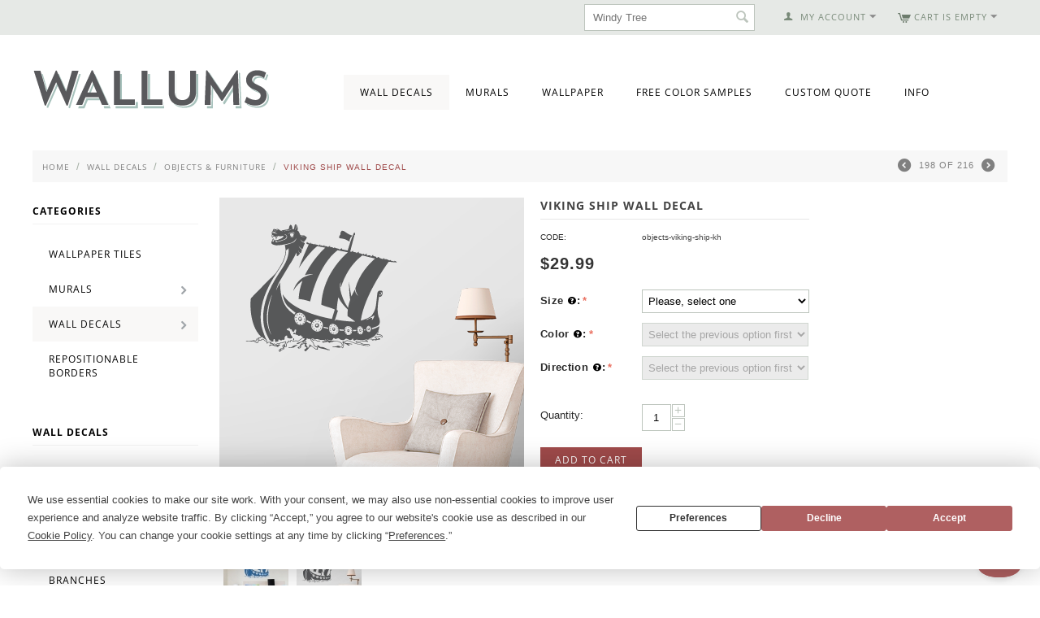

--- FILE ---
content_type: text/html; charset=utf-8
request_url: https://www.wallums.com/viking-ship-wall-decal.html
body_size: 16353
content:

<!DOCTYPE html>
<html 
 lang="en" dir="ltr">
<head>
<title>Viking Ship Wall Decal</title>

<base href="https://www.wallums.com/" />
<meta http-equiv="Content-Type" content="text/html; charset=utf-8" data-ca-mode="" />
<meta name="viewport" content="initial-scale=1.0, width=device-width" />

<meta name="description" content="Set out on the stormy seas with our viking ship wall decal! Complete with shields and carved mast. " />


<meta name="keywords" content="wall decals,sticker,decal,decals,vinyl decal,vinyl wall decal,wall sticker,vikings, ship, boat, norse, nordic,  ancient, authentic, danish, sail, ocean, boating, scandanavian, baltic, sea, " />

    <link rel="canonical" href="https://www.wallums.com/viking-ship-wall-decal.html" />





<script type="text/javascript">
(function e(){var e=document.createElement("script");e.type="text/javascript",e.async=true,e.src="//staticw2.yotpo.com/ZfTgZhQMHYTgPygR0E4WsifxrFNYXhMlY1phaJ6n/widget.js";var t=document.getElementsByTagName("script")[0];t.parentNode.insertBefore(e,t)})();
</script>


    <link href="https://www.wallums.com/images/logos/13/wallums-avatar-2013_qraf-z6.jpg" rel="shortcut icon" type="image/jpeg" />


<link type="text/css" rel="stylesheet" href="https://www.wallums.com/var/cache/misc/assets/design/themes/responsive/css/standalone.bc1be06514558582d97dd9504b0464951768230959.css" />
    

<script type="text/javascript" data-no-defer>
(function(i,s,o,g,r,a,m){
    i['GoogleAnalyticsObject']=r;
    i[r]=i[r]||function(){(i[r].q=i[r].q||[]).push(arguments)},i[r].l=1*new Date();
    a=s.createElement(o), m=s.getElementsByTagName(o)[0];
    a.async=1;
    a.src=g;
    m.parentNode.insertBefore(a,m)
})(window,document,'script','//www.google-analytics.com/analytics.js','ga');
ga('create', 'UA-557937-35', 'auto');
ga('send', 'pageview', '/viking-ship-wall-decal.html');
</script>


</head>

<body>
    
                        
        <div class="ty-tygh  " id="tygh_container">

        <div id="ajax_overlay" class="ty-ajax-overlay"></div>
<div id="ajax_loading_box" class="ty-ajax-loading-box"></div>

        <div class="cm-notification-container notification-container">
</div>

        <div class="ty-helper-container" id="tygh_main_container">
            
                 
                
<div class="tygh-top-panel clearfix">
    <div class="container-fluid  top-grid">
                    


    <div class="row-fluid ">                <div class="span4 top-links-grid" >
                <div class=" top-languages    ty-float-left">
        <div id="languages_53">
    
<!--languages_53--></div>
    </div><div class="    ty-float-left">
        <div class="ty-wysiwyg-content"  data-ca-live-editor-object-id="0" data-ca-live-editor-object-type=""><!-- Inline script moved to the bottom of the page --></div>
    </div><div class=" top-currencies    ty-float-left">
        <div id="currencies_35">


<!--currencies_35--></div>

    </div>
        </div>
                    


                    <div class="span12 top-links-grid" >
                <div class=" top-cart-content ty-float-right">
        
    <div class="ty-dropdown-box" id="cart_status_815">
         <div id="sw_dropdown_815" class="ty-dropdown-box__title cm-combination">
        <a href="https://www.wallums.com/index.php?dispatch=checkout.cart">
            
                                    <i class="ty-minicart__icon ty-icon-cart empty"></i>
                    <span class="ty-minicart-title empty-cart ty-hand">Cart is empty</span>
                    <i class="ty-icon-down-micro"></i>
                            

        </a>
        </div>
        <div id="dropdown_815" class="cm-popup-box ty-dropdown-box__content hidden">
            
                <div class="cm-cart-content cm-cart-content-thumb cm-cart-content-delete">
                        <div class="ty-cart-items">
                                                            <div class="ty-cart-items__empty ty-center">Cart is empty</div>
                                                    </div>

                                                <div class="cm-cart-buttons ty-cart-content__buttons buttons-container hidden">
                            <div class="ty-float-left">
                                <a href="https://www.wallums.com/index.php?dispatch=checkout.cart" rel="nofollow" class="ty-btn ty-btn__secondary">View cart</a>
                            </div>
                                                        <div class="ty-float-right">
                                <a href="https://www.wallums.com/index.php?dispatch=checkout.checkout" rel="nofollow" class="ty-btn ty-btn__primary">Checkout</a>
                            </div>
                                                    </div>
                        
                </div>
            

        </div>
    <!--cart_status_815--></div>



    </div><div class="ty-dropdown-box  top-my-account ty-float-right">
        <div id="sw_dropdown_810" class="ty-dropdown-box__title cm-combination unlogged">
            
                                <a class="ty-account-info__title" href="https://www.wallums.com/index.php?dispatch=profiles.update">
        <i class="ty-icon-user"></i>&nbsp;
        <span class="ty-account-info__title-txt" >My Account</span>
        <i class="ty-icon-down-micro ty-account-info__user-arrow"></i>
    </a>

                        

        </div>
        <div id="dropdown_810" class="cm-popup-box ty-dropdown-box__content hidden">
            

<div id="account_info_810">
        <ul class="ty-account-info">
        
                        <li class="ty-account-info__item ty-dropdown-box__item"><a class="ty-account-info__a underlined" href="https://www.wallums.com/index.php?dispatch=orders.search" rel="nofollow">Orders</a></li>
                    

    </ul>

    
    <div class="ty-account-info__buttons buttons-container">
                    <a href="https://www.wallums.com/index.php?dispatch=auth.login_form&amp;return_url=index.php%3Fdispatch%3Dproducts.view%26product_id%3D32246"  data-ca-target-id="login_block810" class="cm-dialog-opener cm-dialog-auto-size ty-btn ty-btn__secondary" rel="nofollow">Sign in</a><a href="https://www.wallums.com/index.php?dispatch=profiles.add" rel="nofollow" class="ty-btn ty-btn__primary">Register</a>
                            <div  id="login_block810" class="hidden" title="Sign in">
                    <div class="ty-login-popup">
                        

        <form name="popup810_form" action="https://www.wallums.com/" method="post">
    <input type="hidden" name="return_url" value="index.php?dispatch=products.view&amp;product_id=32246" />
    <input type="hidden" name="redirect_url" value="index.php?dispatch=products.view&amp;product_id=32246" />

                <div class="ty-control-group">
            <label for="login_popup810" class="ty-login__filed-label ty-control-group__label cm-required cm-trim cm-email">Email</label>
            <input type="text" id="login_popup810" name="user_login" size="30" value="" class="ty-login__input cm-focus" />
        </div>

        <div class="ty-control-group ty-password-forgot">
            <label for="psw_popup810" class="ty-login__filed-label ty-control-group__label ty-password-forgot__label cm-required">Password</label><a href="https://www.wallums.com/index.php?dispatch=auth.recover_password" class="ty-password-forgot__a"  tabindex="5">Forgot your password?</a>
            <input type="password" id="psw_popup810" name="password" size="30" value="" class="ty-login__input" maxlength="32" />
        </div>

                    <div class="ty-login-reglink ty-center">
                <a class="ty-login-reglink__a" href="https://www.wallums.com/index.php?dispatch=profiles.add" rel="nofollow">Register for a new account</a>
            </div>
        
                <div class="captcha ty-control-group">
        <label for="recaptcha_696cfa443d5d1" class="cm-required cm-recaptcha ty-captcha__label">Anti-bot validation</label>
        <div id="recaptcha_696cfa443d5d1" class="cm-recaptcha ty-captcha-container"></div>
    </div>


        
        
            <div class="buttons-container clearfix">
                <div class="ty-float-right">
                        
 
    <button  class="ty-btn__login ty-btn__secondary ty-btn" type="submit" name="dispatch[auth.login]" >Sign in</button>


                </div>
                <div class="ty-login__remember-me">
                    <label for="remember_me_popup810" class="ty-login__remember-me-label"><input class="checkbox" type="checkbox" name="remember_me" id="remember_me_popup810" value="Y" />Remember me</label>
                </div>
            </div>
        

    <input type="hidden" name="security_hash" class="cm-no-hide-input" value="abf9a6cec6a9d5f3c3350330e9737e39" /></form>


                    </div>
                </div>
                        </div>
<!--account_info_810--></div>

        </div>
    </div><div class=" top-search ty-float-right">
        <div class="ty-search-block">
    <form action="https://www.wallums.com/" name="search_form" method="get">
        <input type="hidden" name="subcats" value="Y" />
        <input type="hidden" name="pcode_from_q" value="Y" />
        <input type="hidden" name="pshort" value="Y" />
        <input type="hidden" name="pfull" value="Y" />
        <input type="hidden" name="pname" value="Y" />
        <input type="hidden" name="pkeywords" value="Y" />
        <input type="hidden" name="search_performed" value="Y" />

        


        <input type="text" name="q" value="" id="search_input" title="Search products" class="ty-search-block__input cm-hint" /><button title="Search" class="ty-search-magnifier" type="submit"><i class="ty-icon-search"></i></button>
<input type="hidden" name="dispatch" value="products.search" />
        
    <input type="hidden" name="security_hash" class="cm-no-hide-input" value="abf9a6cec6a9d5f3c3350330e9737e39" /></form>
</div>


    </div><div class=" top-quick-links ty-float-right">
        
    


    </div>
        </div>
    </div>
</div>
</div>

<div class="tygh-header clearfix">
    <div class="container-fluid  header-grid">
                    


                


                


                


                


    <div class="row-fluid ">                <div class="span5 " >
                <div class=" top-logo">
        <div class="ty-logo-container">
    <a href="https://www.wallums.com/" title="">
        <img src="https://www.wallums.com/images/logos/13/wallums-logo-290x50_1n2j-ms.png" width="292" height="50" alt="" class="ty-logo-container__image" />
    </a>
</div>
    </div>
        </div>
                    


                    <div class="span11 top-menu-grid" >
                <ul class="ty-menu__items cm-responsive-menu">
        
            <li class="ty-menu__item ty-menu__menu-btn visible-phone">
                <a class="ty-menu__item-link">
                    <i class="ty-icon-short-list"></i>
                    <span>Menu</span>
                </a>
            </li>

                                            
                        <li class="ty-menu__item cm-menu-item-responsive ty-menu__item-active">
                                            <a class="ty-menu__item-toggle visible-phone cm-responsive-menu-toggle">
                            <i class="ty-menu__icon-open ty-icon-down-open"></i>
                            <i class="ty-menu__icon-hide ty-icon-up-open"></i>
                        </a>
                                        <a  href="https://www.wallums.com/wall-decals/" class="ty-menu__item-link">
                        Wall Decals
                    </a>
                
                                            <div class="ty-menu__submenu" id="topmenu_73_d318a0557f6576ded575ffb26ea87aa8">
                            
                                <ul class="ty-menu__submenu-items cm-responsive-menu-submenu">
                                                                            <li class="ty-top-mine__submenu-col">
                                                                                        <div class="ty-menu__submenu-item-header">
                                                <a href="https://www.wallums.com/wall-decals/animals-butterflies-dogs-cats-birds-wall-decals/" class="ty-menu__submenu-link">Animals &amp; Insects</a>
                                            </div>
                                                                                        <div class="ty-menu__submenu">
                                                <ul class="ty-menu__submenu-list cm-responsive-menu-submenu">
                                                                                                    </ul>
                                            </div>
                                        </li>
                                                                            <li class="ty-top-mine__submenu-col">
                                                                                        <div class="ty-menu__submenu-item-header">
                                                <a href="https://www.wallums.com/wall-decals/bathroom/" class="ty-menu__submenu-link">Bathroom</a>
                                            </div>
                                                                                        <div class="ty-menu__submenu">
                                                <ul class="ty-menu__submenu-list cm-responsive-menu-submenu">
                                                                                                    </ul>
                                            </div>
                                        </li>
                                                                            <li class="ty-top-mine__submenu-col">
                                                                                        <div class="ty-menu__submenu-item-header">
                                                <a href="https://www.wallums.com/wall-decals/bedroom/" class="ty-menu__submenu-link">Bedroom</a>
                                            </div>
                                                                                        <div class="ty-menu__submenu">
                                                <ul class="ty-menu__submenu-list cm-responsive-menu-submenu">
                                                                                                    </ul>
                                            </div>
                                        </li>
                                                                            <li class="ty-top-mine__submenu-col">
                                                                                        <div class="ty-menu__submenu-item-header">
                                                <a href="https://www.wallums.com/wall-decals/tree-branch-wall-decal-stickers-graphics/" class="ty-menu__submenu-link">Branches</a>
                                            </div>
                                                                                        <div class="ty-menu__submenu">
                                                <ul class="ty-menu__submenu-list cm-responsive-menu-submenu">
                                                                                                    </ul>
                                            </div>
                                        </li>
                                                                            <li class="ty-top-mine__submenu-col">
                                                                                        <div class="ty-menu__submenu-item-header">
                                                <a href="https://www.wallums.com/wall-decals/cars/" class="ty-menu__submenu-link">Cars</a>
                                            </div>
                                                                                        <div class="ty-menu__submenu">
                                                <ul class="ty-menu__submenu-list cm-responsive-menu-submenu">
                                                                                                    </ul>
                                            </div>
                                        </li>
                                                                            <li class="ty-top-mine__submenu-col">
                                                                                        <div class="ty-menu__submenu-item-header">
                                                <a href="https://www.wallums.com/wall-decals/chalkboard-wall-decals-stickers/" class="ty-menu__submenu-link">Chalkboard </a>
                                            </div>
                                                                                        <div class="ty-menu__submenu">
                                                <ul class="ty-menu__submenu-list cm-responsive-menu-submenu">
                                                                                                    </ul>
                                            </div>
                                        </li>
                                                                            <li class="ty-top-mine__submenu-col">
                                                                                        <div class="ty-menu__submenu-item-header">
                                                <a href="https://www.wallums.com/wall-decals/floral-grass-wall-decals-stickers/" class="ty-menu__submenu-link">Floral &amp; Grass</a>
                                            </div>
                                                                                        <div class="ty-menu__submenu">
                                                <ul class="ty-menu__submenu-list cm-responsive-menu-submenu">
                                                                                                    </ul>
                                            </div>
                                        </li>
                                                                            <li class="ty-top-mine__submenu-col">
                                                                                        <div class="ty-menu__submenu-item-header">
                                                <a href="https://www.wallums.com/wall-decals/kitchen/" class="ty-menu__submenu-link">Kitchen</a>
                                            </div>
                                                                                        <div class="ty-menu__submenu">
                                                <ul class="ty-menu__submenu-list cm-responsive-menu-submenu">
                                                                                                    </ul>
                                            </div>
                                        </li>
                                                                            <li class="ty-top-mine__submenu-col">
                                                                                        <div class="ty-menu__submenu-item-header">
                                                <a href="https://www.wallums.com/wall-decals/laundry-room/" class="ty-menu__submenu-link">Laundry Room</a>
                                            </div>
                                                                                        <div class="ty-menu__submenu">
                                                <ul class="ty-menu__submenu-list cm-responsive-menu-submenu">
                                                                                                    </ul>
                                            </div>
                                        </li>
                                                                            <li class="ty-top-mine__submenu-col">
                                                                                        <div class="ty-menu__submenu-item-header">
                                                <a href="https://www.wallums.com/wall-decals/monograms/" class="ty-menu__submenu-link">Monograms</a>
                                            </div>
                                                                                        <div class="ty-menu__submenu">
                                                <ul class="ty-menu__submenu-list cm-responsive-menu-submenu">
                                                                                                    </ul>
                                            </div>
                                        </li>
                                                                            <li class="ty-top-mine__submenu-col">
                                                                                        <div class="ty-menu__submenu-item-header">
                                                <a href="https://www.wallums.com/wall-decals/mind-body-and-soul/" class="ty-menu__submenu-link">Mind, Body &amp; Soul </a>
                                            </div>
                                                                                        <div class="ty-menu__submenu">
                                                <ul class="ty-menu__submenu-list cm-responsive-menu-submenu">
                                                                                                    </ul>
                                            </div>
                                        </li>
                                                                            <li class="ty-top-mine__submenu-col">
                                                                                        <div class="ty-menu__submenu-item-header">
                                                <a href="https://www.wallums.com/wall-decals/music/" class="ty-menu__submenu-link">Music and Art</a>
                                            </div>
                                                                                        <div class="ty-menu__submenu">
                                                <ul class="ty-menu__submenu-list cm-responsive-menu-submenu">
                                                                                                    </ul>
                                            </div>
                                        </li>
                                                                            <li class="ty-top-mine__submenu-col">
                                                                                        <div class="ty-menu__submenu-item-header">
                                                <a href="https://www.wallums.com/wall-decals/nature-wall-decals-stickers/" class="ty-menu__submenu-link">Nature</a>
                                            </div>
                                                                                            <a class="ty-menu__item-toggle visible-phone cm-responsive-menu-toggle">
                                                    <i class="ty-menu__icon-open ty-icon-down-open"></i>
                                                    <i class="ty-menu__icon-hide ty-icon-up-open"></i>
                                                </a>
                                                                                        <div class="ty-menu__submenu">
                                                <ul class="ty-menu__submenu-list cm-responsive-menu-submenu">
                                                                                                            
                                                                                                                                                                                <li class="ty-menu__submenu-item">
                                                                <a href="https://www.wallums.com/wall-decals/nature-wall-decals-stickers/leaf-sets/"                                                                        class="ty-menu__submenu-link">Leaf Sets</a>
                                                            </li>
                                                                                                                                                                            <li class="ty-menu__submenu-item ty-menu__submenu-alt-link">
                                                                <a href="https://www.wallums.com/wall-decals/nature-wall-decals-stickers/"
                                                                   class="ty-menu__submenu-link">View more <i class="text-arrow">&rarr;</i></a>
                                                            </li>
                                                                                                                

                                                                                                    </ul>
                                            </div>
                                        </li>
                                                                            <li class="ty-top-mine__submenu-col">
                                                                                        <div class="ty-menu__submenu-item-header">
                                                <a href="https://www.wallums.com/wall-decals/nautical/" class="ty-menu__submenu-link">Nautical</a>
                                            </div>
                                                                                        <div class="ty-menu__submenu">
                                                <ul class="ty-menu__submenu-list cm-responsive-menu-submenu">
                                                                                                    </ul>
                                            </div>
                                        </li>
                                                                            <li class="ty-top-mine__submenu-col">
                                                                                        <div class="ty-menu__submenu-item-header">
                                                <a href="https://www.wallums.com/wall-decals/nursery-kids-room-wall-decals-stickers-graphics/" class="ty-menu__submenu-link">Nursery &amp; Kids Room</a>
                                            </div>
                                                                                        <div class="ty-menu__submenu">
                                                <ul class="ty-menu__submenu-list cm-responsive-menu-submenu">
                                                                                                    </ul>
                                            </div>
                                        </li>
                                                                            <li class="ty-top-mine__submenu-col">
                                                                                        <div class="ty-menu__submenu-item-header">
                                                <a href="https://www.wallums.com/wall-decals/objects-furniture-wall-decals/" class="ty-menu__submenu-link">Objects &amp; Furniture</a>
                                            </div>
                                                                                        <div class="ty-menu__submenu">
                                                <ul class="ty-menu__submenu-list cm-responsive-menu-submenu">
                                                                                                    </ul>
                                            </div>
                                        </li>
                                                                            <li class="ty-top-mine__submenu-col">
                                                                                        <div class="ty-menu__submenu-item-header">
                                                <a href="https://www.wallums.com/wall-decals/people/" class="ty-menu__submenu-link">People</a>
                                            </div>
                                                                                        <div class="ty-menu__submenu">
                                                <ul class="ty-menu__submenu-list cm-responsive-menu-submenu">
                                                                                                    </ul>
                                            </div>
                                        </li>
                                                                            <li class="ty-top-mine__submenu-col">
                                                                                        <div class="ty-menu__submenu-item-header">
                                                <a href="https://www.wallums.com/wall-decals/seasons-and-holidays/" class="ty-menu__submenu-link">Seasons &amp; Holidays</a>
                                            </div>
                                                                                            <a class="ty-menu__item-toggle visible-phone cm-responsive-menu-toggle">
                                                    <i class="ty-menu__icon-open ty-icon-down-open"></i>
                                                    <i class="ty-menu__icon-hide ty-icon-up-open"></i>
                                                </a>
                                                                                        <div class="ty-menu__submenu">
                                                <ul class="ty-menu__submenu-list cm-responsive-menu-submenu">
                                                                                                            
                                                                                                                                                                                <li class="ty-menu__submenu-item">
                                                                <a href="https://www.wallums.com/wall-decals/seasons-and-holidays/halloween/"                                                                        class="ty-menu__submenu-link">Halloween Wall Decals</a>
                                                            </li>
                                                                                                                                                                            <li class="ty-menu__submenu-item ty-menu__submenu-alt-link">
                                                                <a href="https://www.wallums.com/wall-decals/seasons-and-holidays/"
                                                                   class="ty-menu__submenu-link">View more <i class="text-arrow">&rarr;</i></a>
                                                            </li>
                                                                                                                

                                                                                                    </ul>
                                            </div>
                                        </li>
                                                                            <li class="ty-top-mine__submenu-col">
                                                                                        <div class="ty-menu__submenu-item-header">
                                                <a href="https://www.wallums.com/wall-decals/quotes-phrases-wall-words-wall-decals/" class="ty-menu__submenu-link">Quotes &amp; Phrases</a>
                                            </div>
                                                                                            <a class="ty-menu__item-toggle visible-phone cm-responsive-menu-toggle">
                                                    <i class="ty-menu__icon-open ty-icon-down-open"></i>
                                                    <i class="ty-menu__icon-hide ty-icon-up-open"></i>
                                                </a>
                                                                                        <div class="ty-menu__submenu">
                                                <ul class="ty-menu__submenu-list cm-responsive-menu-submenu">
                                                                                                            
                                                                                                                                                                                <li class="ty-menu__submenu-item">
                                                                <a href="https://www.wallums.com/wall-decals/quotes-phrases-wall-words-wall-decals/religious-phrases/"                                                                        class="ty-menu__submenu-link">Religious &amp; Spiritual Quotes and Phrases</a>
                                                            </li>
                                                                                                                                                                            <li class="ty-menu__submenu-item ty-menu__submenu-alt-link">
                                                                <a href="https://www.wallums.com/wall-decals/quotes-phrases-wall-words-wall-decals/"
                                                                   class="ty-menu__submenu-link">View more <i class="text-arrow">&rarr;</i></a>
                                                            </li>
                                                                                                                

                                                                                                    </ul>
                                            </div>
                                        </li>
                                                                            <li class="ty-top-mine__submenu-col">
                                                                                        <div class="ty-menu__submenu-item-header">
                                                <a href="https://www.wallums.com/wall-decals/shapes-abstract-circle-swirls-wall-decals-stickers/" class="ty-menu__submenu-link">Shapes</a>
                                            </div>
                                                                                        <div class="ty-menu__submenu">
                                                <ul class="ty-menu__submenu-list cm-responsive-menu-submenu">
                                                                                                    </ul>
                                            </div>
                                        </li>
                                                                            <li class="ty-top-mine__submenu-col">
                                                                                        <div class="ty-menu__submenu-item-header">
                                                <a href="https://www.wallums.com/wall-decals/sports-football-baseball-soccer-wall-decal-sticker-graphics/" class="ty-menu__submenu-link">Sports</a>
                                            </div>
                                                                                        <div class="ty-menu__submenu">
                                                <ul class="ty-menu__submenu-list cm-responsive-menu-submenu">
                                                                                                    </ul>
                                            </div>
                                        </li>
                                                                            <li class="ty-top-mine__submenu-col">
                                                                                        <div class="ty-menu__submenu-item-header">
                                                <a href="https://www.wallums.com/wall-decals/tree-wall-decals-wall-stickers/" class="ty-menu__submenu-link">Trees</a>
                                            </div>
                                                                                        <div class="ty-menu__submenu">
                                                <ul class="ty-menu__submenu-list cm-responsive-menu-submenu">
                                                                                                    </ul>
                                            </div>
                                        </li>
                                                                            <li class="ty-top-mine__submenu-col">
                                                                                        <div class="ty-menu__submenu-item-header">
                                                <a href="https://www.wallums.com/wall-decals/tropical/" class="ty-menu__submenu-link">Tropical</a>
                                            </div>
                                                                                        <div class="ty-menu__submenu">
                                                <ul class="ty-menu__submenu-list cm-responsive-menu-submenu">
                                                                                                    </ul>
                                            </div>
                                        </li>
                                                                            <li class="ty-top-mine__submenu-col">
                                                                                        <div class="ty-menu__submenu-item-header">
                                                <a href="https://www.wallums.com/wall-decals/urban-abstract-wall-decals-stickers-graphics/" class="ty-menu__submenu-link">Urban &amp; Geographical</a>
                                            </div>
                                                                                            <a class="ty-menu__item-toggle visible-phone cm-responsive-menu-toggle">
                                                    <i class="ty-menu__icon-open ty-icon-down-open"></i>
                                                    <i class="ty-menu__icon-hide ty-icon-up-open"></i>
                                                </a>
                                                                                        <div class="ty-menu__submenu">
                                                <ul class="ty-menu__submenu-list cm-responsive-menu-submenu">
                                                                                                            
                                                                                                                                                                                <li class="ty-menu__submenu-item">
                                                                <a href="https://www.wallums.com/wall-decals/urban-abstract-wall-decals-stickers-graphics/skyline-wall-decals/"                                                                        class="ty-menu__submenu-link">Skyline Wall Decals</a>
                                                            </li>
                                                                                                                                                                        

                                                                                                    </ul>
                                            </div>
                                        </li>
                                                                            <li class="ty-top-mine__submenu-col">
                                                                                        <div class="ty-menu__submenu-item-header">
                                                <a href="https://www.wallums.com/wall-decals/deluxemodern-designs/" class="ty-menu__submenu-link">Deluxemodern Designs</a>
                                            </div>
                                                                                        <div class="ty-menu__submenu">
                                                <ul class="ty-menu__submenu-list cm-responsive-menu-submenu">
                                                                                                    </ul>
                                            </div>
                                        </li>
                                                                            <li class="ty-top-mine__submenu-col">
                                                                                        <div class="ty-menu__submenu-item-header">
                                                <a href="https://www.wallums.com/wall-decals/diesel-and-juice-illustrations/" class="ty-menu__submenu-link">Diesel &amp; Juice Illustrations</a>
                                            </div>
                                                                                        <div class="ty-menu__submenu">
                                                <ul class="ty-menu__submenu-list cm-responsive-menu-submenu">
                                                                                                    </ul>
                                            </div>
                                        </li>
                                                                            <li class="ty-top-mine__submenu-col">
                                                                                        <div class="ty-menu__submenu-item-header">
                                                <a href="https://www.wallums.com/wall-decals/printed-fabric-wall-decals/" class="ty-menu__submenu-link">Printed Decals</a>
                                            </div>
                                                                                        <div class="ty-menu__submenu">
                                                <ul class="ty-menu__submenu-list cm-responsive-menu-submenu">
                                                                                                    </ul>
                                            </div>
                                        </li>
                                                                                                        </ul>
                            

                        </div>
                    
                            </li>
                                            
                        <li class="ty-menu__item ty-menu__item-nodrop">
                                        <a  href="../murals/" class="ty-menu__item-link">
                        Murals
                    </a>
                            </li>
                                            
                        <li class="ty-menu__item ty-menu__item-nodrop">
                                        <a  href="../wallpaper/" class="ty-menu__item-link">
                        Wallpaper
                    </a>
                            </li>
                                            
                        <li class="ty-menu__item ty-menu__item-nodrop">
                                        <a  href="../request-color-samples.html" class="ty-menu__item-link">
                        Free Color Samples
                    </a>
                            </li>
                                            
                        <li class="ty-menu__item ty-menu__item-nodrop">
                                        <a  href="../custom-quote.html" class="ty-menu__item-link">
                        Custom Quote
                    </a>
                            </li>
                                            
                        <li class="ty-menu__item cm-menu-item-responsive">
                                            <a class="ty-menu__item-toggle visible-phone cm-responsive-menu-toggle">
                            <i class="ty-menu__icon-open ty-icon-down-open"></i>
                            <i class="ty-menu__icon-hide ty-icon-up-open"></i>
                        </a>
                                        <a  class="ty-menu__item-link">
                        Info
                    </a>
                
                                        
                        <div class="ty-menu__submenu">
                            <ul class="ty-menu__submenu-items ty-menu__submenu-items-simple cm-responsive-menu-submenu">
                                

                                                                                                        <li class="ty-menu__submenu-item">
                                        <a class="ty-menu__submenu-link"  href="https://www.wallums.com/index.php?dispatch=gift_certificates.add">Gift Certificates</a>
                                    </li>
                                                                                                        <li class="ty-menu__submenu-item">
                                        <a class="ty-menu__submenu-link"  href="http://www.wallums.com/return-policy.html">Return Policy</a>
                                    </li>
                                                                                                        <li class="ty-menu__submenu-item">
                                        <a class="ty-menu__submenu-link"  href="http://www.wallums.com/shipping-policy.html">Shipping Policy</a>
                                    </li>
                                                                                                        <li class="ty-menu__submenu-item">
                                        <a class="ty-menu__submenu-link"  href="http://wallums.com/wall-decal-installation-instructions.html">Installation Instructions</a>
                                    </li>
                                                                                                        <li class="ty-menu__submenu-item">
                                        <a class="ty-menu__submenu-link"  href="http://faq.wallums.com">FAQ</a>
                                    </li>
                                                                                                        <li class="ty-menu__submenu-item">
                                        <a class="ty-menu__submenu-link"  href="http://www.wallums.com/blog">Blog</a>
                                    </li>
                                                                                                        <li class="ty-menu__submenu-item">
                                        <a class="ty-menu__submenu-link"  href="http://wallums.com/about-our-company.html">About Us</a>
                                    </li>
                                                                                                        <li class="ty-menu__submenu-item">
                                        <a class="ty-menu__submenu-link"  href="http://wallums.com/contact-us.html">Contact Us</a>
                                    </li>
                                                                
                                

                            </ul>
                        </div>
                    
                            </li>
        
        

    </ul>
        </div>
    </div>                



</div>
</div>

<div class="tygh-content clearfix">
    <div class="container-fluid  content-grid">
                    


    <div class="row-fluid ">                <div class="span16 breadcrumbs-grid" >
                <div id="breadcrumbs_26">

    <div class="ty-breadcrumbs clearfix">
        <a href="https://www.wallums.com/" class="ty-breadcrumbs__a">Home</a><span class="ty-breadcrumbs__slash">/</span><a href="https://www.wallums.com/wall-decals/" class="ty-breadcrumbs__a">Wall Decals</a><span class="ty-breadcrumbs__slash">/</span><a href="https://www.wallums.com/wall-decals/objects-furniture-wall-decals/" class="ty-breadcrumbs__a">Objects &amp; Furniture</a><span class="ty-breadcrumbs__slash">/</span><span class="ty-breadcrumbs__current"><bdi>Viking Ship Wall Decal</bdi></span>	<div class="ty-product-switcher">
	    <a class="ty-product-switcher__a ty-product-switcher__a-left " href="https://www.wallums.com/vespa-wall-decal.html" title="Prev" ><i class="ty-product-switcher__icon ty-icon-left-circle"></i></a>
	        <span class="switcher-selected-product">198</span>
	        <span>of</span>
	        <span class="switcher-total">216</span>
	    <a class="ty-product-switcher__a ty-product-switcher__a-right " href="https://www.wallums.com/vintage-arrow-wall-art-decal.html" title="Next" ><i class="ty-product-switcher__icon ty-icon-right-circle"></i></a>
	</div>

    </div>
<!--breadcrumbs_26--></div>
        </div>
    </div>                


    <div class="row-fluid ">                <div class="span3 " >
                <div class="ty-sidebox ty-float-left">
        <h3 class="ty-sidebox__title cm-combination " id="sw_sidebox_226">
            
                            <span class="ty-sidebox__title-wrapper hidden-phone">Categories</span>
                                                <span class="ty-sidebox__title-wrapper visible-phone">Categories</span>
                                <span class="ty-sidebox__title-toggle visible-phone">
                    <i class="ty-sidebox__icon-open ty-icon-down-open"></i>
                    <i class="ty-sidebox__icon-hide ty-icon-up-open"></i>
                </span>
            

        </h3>
        <div class="ty-sidebox__body" id="sidebox_226">
<div class="ty-menu ty-menu-vertical  ty-menu-vertical__dropdown">
    <ul id="vmenu_226" class="ty-menu__items cm-responsive-menu">
        <li class="ty-menu__item ty-menu__menu-btn visible-phone">
            <a class="ty-menu__item-link">
                <i class="ty-icon-short-list"></i>
                <span>Menu</span>
            </a>
        </li>
        <li class="ty-menu__item cm-menu-item-responsive  menu-level-"><div class="ty-menu__submenu-item-header"><a href="https://www.wallums.com/wallpaper/"  class="ty-menu__item-link">Wallpaper Tiles</a></div></li>
<li class="ty-menu__item cm-menu-item-responsive dropdown-vertical__dir menu-level-"><div class="ty-menu__item-toggle visible-phone cm-responsive-menu-toggle"><i class="ty-menu__icon-open ty-icon-down-open"></i><i class="ty-menu__icon-hide ty-icon-up-open"></i></div><div class="ty-menu__item-arrow hidden-phone"><i class="ty-icon-right-open"></i><i class="ty-icon-left-open"></i></div><div class="ty-menu__submenu-item-header"><a href="https://www.wallums.com/murals/"  class="ty-menu__item-link">Murals</a></div><div class="ty-menu__submenu"><ul class="ty-menu__submenu-items cm-responsive-menu-submenu"><li class="ty-menu__item cm-menu-item-responsive  menu-level-1"><div class="ty-menu__submenu-item-header"><a href="https://www.wallums.com/murals/door-murals/"  class="ty-menu__item-link">Door Murals</a></div></li>

</ul></div>
</li>
<li class="ty-menu__item cm-menu-item-responsive dropdown-vertical__dir ty-menu__item-active menu-level-"><div class="ty-menu__item-toggle visible-phone cm-responsive-menu-toggle"><i class="ty-menu__icon-open ty-icon-down-open"></i><i class="ty-menu__icon-hide ty-icon-up-open"></i></div><div class="ty-menu__item-arrow hidden-phone"><i class="ty-icon-right-open"></i><i class="ty-icon-left-open"></i></div><div class="ty-menu__submenu-item-header"><a href="https://www.wallums.com/wall-decals/"  class="ty-menu__item-link">Wall Decals</a></div><div class="ty-menu__submenu"><ul class="ty-menu__submenu-items cm-responsive-menu-submenu"><li class="ty-menu__item cm-menu-item-responsive  menu-level-1"><div class="ty-menu__submenu-item-header"><a href="https://www.wallums.com/wall-decals/animals-butterflies-dogs-cats-birds-wall-decals/"  class="ty-menu__item-link">Animals &amp; Insects</a></div></li>
<li class="ty-menu__item cm-menu-item-responsive  menu-level-1"><div class="ty-menu__submenu-item-header"><a href="https://www.wallums.com/wall-decals/bathroom/"  class="ty-menu__item-link">Bathroom</a></div></li>
<li class="ty-menu__item cm-menu-item-responsive  menu-level-1"><div class="ty-menu__submenu-item-header"><a href="https://www.wallums.com/wall-decals/bedroom/"  class="ty-menu__item-link">Bedroom</a></div></li>
<li class="ty-menu__item cm-menu-item-responsive  menu-level-1"><div class="ty-menu__submenu-item-header"><a href="https://www.wallums.com/wall-decals/tree-branch-wall-decal-stickers-graphics/"  class="ty-menu__item-link">Branches</a></div></li>
<li class="ty-menu__item cm-menu-item-responsive  menu-level-1"><div class="ty-menu__submenu-item-header"><a href="https://www.wallums.com/wall-decals/cars/"  class="ty-menu__item-link">Cars</a></div></li>
<li class="ty-menu__item cm-menu-item-responsive  menu-level-1"><div class="ty-menu__submenu-item-header"><a href="https://www.wallums.com/wall-decals/chalkboard-wall-decals-stickers/"  class="ty-menu__item-link">Chalkboard </a></div></li>
<li class="ty-menu__item cm-menu-item-responsive  menu-level-1"><div class="ty-menu__submenu-item-header"><a href="https://www.wallums.com/wall-decals/floral-grass-wall-decals-stickers/"  class="ty-menu__item-link">Floral &amp; Grass</a></div></li>
<li class="ty-menu__item cm-menu-item-responsive  menu-level-1"><div class="ty-menu__submenu-item-header"><a href="https://www.wallums.com/wall-decals/kitchen/"  class="ty-menu__item-link">Kitchen</a></div></li>
<li class="ty-menu__item cm-menu-item-responsive  menu-level-1"><div class="ty-menu__submenu-item-header"><a href="https://www.wallums.com/wall-decals/laundry-room/"  class="ty-menu__item-link">Laundry Room</a></div></li>
<li class="ty-menu__item cm-menu-item-responsive  menu-level-1"><div class="ty-menu__submenu-item-header"><a href="https://www.wallums.com/wall-decals/monograms/"  class="ty-menu__item-link">Monograms</a></div></li>
<li class="ty-menu__item cm-menu-item-responsive  menu-level-1"><div class="ty-menu__submenu-item-header"><a href="https://www.wallums.com/wall-decals/mind-body-and-soul/"  class="ty-menu__item-link">Mind, Body &amp; Soul </a></div></li>
<li class="ty-menu__item cm-menu-item-responsive  menu-level-1"><div class="ty-menu__submenu-item-header"><a href="https://www.wallums.com/wall-decals/music/"  class="ty-menu__item-link">Music and Art</a></div></li>
<li class="ty-menu__item cm-menu-item-responsive dropdown-vertical__dir menu-level-1"><div class="ty-menu__item-toggle visible-phone cm-responsive-menu-toggle"><i class="ty-menu__icon-open ty-icon-down-open"></i><i class="ty-menu__icon-hide ty-icon-up-open"></i></div><div class="ty-menu__item-arrow hidden-phone"><i class="ty-icon-right-open"></i><i class="ty-icon-left-open"></i></div><div class="ty-menu__submenu-item-header"><a href="https://www.wallums.com/wall-decals/nature-wall-decals-stickers/"  class="ty-menu__item-link">Nature</a></div><div class="ty-menu__submenu"><ul class="ty-menu__submenu-items cm-responsive-menu-submenu"><li class="ty-menu__item cm-menu-item-responsive  menu-level-2"><div class="ty-menu__submenu-item-header"><a href="https://www.wallums.com/wall-decals/nature-wall-decals-stickers/leaf-sets/"  class="ty-menu__item-link">Leaf Sets</a></div></li>
<li class="ty-menu__item cm-menu-item-responsive  menu-level-2"><div class="ty-menu__submenu-item-header"><a href="https://www.wallums.com/wall-decals/nature-wall-decals-stickers/flower-sets-floral-wall-decals-stickers/"  class="ty-menu__item-link">Flower Sets</a></div></li>
<li class="ty-menu__item cm-menu-item-responsive  menu-level-2"><div class="ty-menu__submenu-item-header"><a href="https://www.wallums.com/wall-decals/nature-wall-decals-stickers/bird-and-animal-wall-decal-sticker-sets/"  class="ty-menu__item-link">Bird and Animal Sets</a></div></li>

</ul></div>
</li>
<li class="ty-menu__item cm-menu-item-responsive  menu-level-1"><div class="ty-menu__submenu-item-header"><a href="https://www.wallums.com/wall-decals/nautical/"  class="ty-menu__item-link">Nautical</a></div></li>
<li class="ty-menu__item cm-menu-item-responsive  menu-level-1"><div class="ty-menu__submenu-item-header"><a href="https://www.wallums.com/wall-decals/nursery-kids-room-wall-decals-stickers-graphics/"  class="ty-menu__item-link">Nursery &amp; Kids Room</a></div></li>
<li class="ty-menu__item cm-menu-item-responsive  ty-menu__item-active menu-level-1"><div class="ty-menu__submenu-item-header"><a href="https://www.wallums.com/wall-decals/objects-furniture-wall-decals/"  class="ty-menu__item-link">Objects &amp; Furniture</a></div></li>
<li class="ty-menu__item cm-menu-item-responsive  menu-level-1"><div class="ty-menu__submenu-item-header"><a href="https://www.wallums.com/wall-decals/people/"  class="ty-menu__item-link">People</a></div></li>
<li class="ty-menu__item cm-menu-item-responsive dropdown-vertical__dir menu-level-1"><div class="ty-menu__item-toggle visible-phone cm-responsive-menu-toggle"><i class="ty-menu__icon-open ty-icon-down-open"></i><i class="ty-menu__icon-hide ty-icon-up-open"></i></div><div class="ty-menu__item-arrow hidden-phone"><i class="ty-icon-right-open"></i><i class="ty-icon-left-open"></i></div><div class="ty-menu__submenu-item-header"><a href="https://www.wallums.com/wall-decals/seasons-and-holidays/"  class="ty-menu__item-link">Seasons &amp; Holidays</a></div><div class="ty-menu__submenu"><ul class="ty-menu__submenu-items cm-responsive-menu-submenu"><li class="ty-menu__item cm-menu-item-responsive  menu-level-2"><div class="ty-menu__submenu-item-header"><a href="https://www.wallums.com/wall-decals/seasons-and-holidays/halloween/"  class="ty-menu__item-link">Halloween Wall Decals</a></div></li>
<li class="ty-menu__item cm-menu-item-responsive  menu-level-2"><div class="ty-menu__submenu-item-header"><a href="https://www.wallums.com/wall-decals/seasons-and-holidays/christmas-wall-decals/"  class="ty-menu__item-link">Christmas Wall Decals</a></div></li>
<li class="ty-menu__item cm-menu-item-responsive  menu-level-2"><div class="ty-menu__submenu-item-header"><a href="https://www.wallums.com/wall-decals/seasons-and-holidays/thanksgiving-wall-decals/"  class="ty-menu__item-link">Thanksgiving Wall Decals</a></div></li>
<li class="ty-menu__item cm-menu-item-responsive  menu-level-2"><div class="ty-menu__submenu-item-header"><a href="https://www.wallums.com/wall-decals/seasons-and-holidays/valentines-day/"  class="ty-menu__item-link">Valentine&#039;s Day Wall Decals</a></div></li>
<li class="ty-menu__item cm-menu-item-responsive  menu-level-2"><div class="ty-menu__submenu-item-header"><a href="https://www.wallums.com/wall-decals/seasons-and-holidays/easter/"  class="ty-menu__item-link">Easter Wall Decals</a></div></li>

</ul></div>
</li>
<li class="ty-menu__item cm-menu-item-responsive dropdown-vertical__dir menu-level-1"><div class="ty-menu__item-toggle visible-phone cm-responsive-menu-toggle"><i class="ty-menu__icon-open ty-icon-down-open"></i><i class="ty-menu__icon-hide ty-icon-up-open"></i></div><div class="ty-menu__item-arrow hidden-phone"><i class="ty-icon-right-open"></i><i class="ty-icon-left-open"></i></div><div class="ty-menu__submenu-item-header"><a href="https://www.wallums.com/wall-decals/quotes-phrases-wall-words-wall-decals/"  class="ty-menu__item-link">Quotes &amp; Phrases</a></div><div class="ty-menu__submenu"><ul class="ty-menu__submenu-items cm-responsive-menu-submenu"><li class="ty-menu__item cm-menu-item-responsive  menu-level-2"><div class="ty-menu__submenu-item-header"><a href="https://www.wallums.com/wall-decals/quotes-phrases-wall-words-wall-decals/religious-phrases/"  class="ty-menu__item-link">Religious &amp; Spiritual Quotes and Phrases</a></div></li>
<li class="ty-menu__item cm-menu-item-responsive  menu-level-2"><div class="ty-menu__submenu-item-header"><a href="https://www.wallums.com/wall-decals/quotes-phrases-wall-words-wall-decals/inspirational-quotes/"  class="ty-menu__item-link">Inspirational Quotes</a></div></li>
<li class="ty-menu__item cm-menu-item-responsive  menu-level-2"><div class="ty-menu__submenu-item-header"><a href="https://www.wallums.com/wall-decals/quotes-phrases-wall-words-wall-decals/home-wall-quotes/"  class="ty-menu__item-link">Home Wall Quotes</a></div></li>
<li class="ty-menu__item cm-menu-item-responsive  menu-level-2"><div class="ty-menu__submenu-item-header"><a href="https://www.wallums.com/wall-decals/quotes-phrases-wall-words-wall-decals/family-wall-quotes/"  class="ty-menu__item-link">Family Wall Quotes</a></div></li>
<li class="ty-menu__item cm-menu-item-responsive  menu-level-2"><div class="ty-menu__submenu-item-header"><a href="https://www.wallums.com/wall-decals/quotes-phrases-wall-words-wall-decals/friendship-wall-quotes/"  class="ty-menu__item-link">Friendship Wall Quotes</a></div></li>
<li class="ty-menu__item cm-menu-item-responsive  menu-level-2"><div class="ty-menu__submenu-item-header"><a href="https://www.wallums.com/wall-decals/quotes-phrases-wall-words-wall-decals/keep-calm-quotes/"  class="ty-menu__item-link">Keep Calm Quotes</a></div></li>

</ul></div>
</li>
<li class="ty-menu__item cm-menu-item-responsive  menu-level-1"><div class="ty-menu__submenu-item-header"><a href="https://www.wallums.com/wall-decals/shapes-abstract-circle-swirls-wall-decals-stickers/"  class="ty-menu__item-link">Shapes</a></div></li>
<li class="ty-menu__item cm-menu-item-responsive  menu-level-1"><div class="ty-menu__submenu-item-header"><a href="https://www.wallums.com/wall-decals/sports-football-baseball-soccer-wall-decal-sticker-graphics/"  class="ty-menu__item-link">Sports</a></div></li>
<li class="ty-menu__item cm-menu-item-responsive  menu-level-1"><div class="ty-menu__submenu-item-header"><a href="https://www.wallums.com/wall-decals/tree-wall-decals-wall-stickers/"  class="ty-menu__item-link">Trees</a></div></li>
<li class="ty-menu__item cm-menu-item-responsive  menu-level-1"><div class="ty-menu__submenu-item-header"><a href="https://www.wallums.com/wall-decals/tropical/"  class="ty-menu__item-link">Tropical</a></div></li>
<li class="ty-menu__item cm-menu-item-responsive dropdown-vertical__dir menu-level-1"><div class="ty-menu__item-toggle visible-phone cm-responsive-menu-toggle"><i class="ty-menu__icon-open ty-icon-down-open"></i><i class="ty-menu__icon-hide ty-icon-up-open"></i></div><div class="ty-menu__item-arrow hidden-phone"><i class="ty-icon-right-open"></i><i class="ty-icon-left-open"></i></div><div class="ty-menu__submenu-item-header"><a href="https://www.wallums.com/wall-decals/urban-abstract-wall-decals-stickers-graphics/"  class="ty-menu__item-link">Urban &amp; Geographical</a></div><div class="ty-menu__submenu"><ul class="ty-menu__submenu-items cm-responsive-menu-submenu"><li class="ty-menu__item cm-menu-item-responsive  menu-level-2"><div class="ty-menu__submenu-item-header"><a href="https://www.wallums.com/wall-decals/urban-abstract-wall-decals-stickers-graphics/skyline-wall-decals/"  class="ty-menu__item-link">Skyline Wall Decals</a></div></li>

</ul></div>
</li>
<li class="ty-menu__item cm-menu-item-responsive  menu-level-1"><div class="ty-menu__submenu-item-header"><a href="https://www.wallums.com/wall-decals/deluxemodern-designs/"  class="ty-menu__item-link">Deluxemodern Designs</a></div></li>
<li class="ty-menu__item cm-menu-item-responsive  menu-level-1"><div class="ty-menu__submenu-item-header"><a href="https://www.wallums.com/wall-decals/diesel-and-juice-illustrations/"  class="ty-menu__item-link">Diesel &amp; Juice Illustrations</a></div></li>
<li class="ty-menu__item cm-menu-item-responsive  menu-level-1"><div class="ty-menu__submenu-item-header"><a href="https://www.wallums.com/wall-decals/printed-fabric-wall-decals/"  class="ty-menu__item-link">Printed Decals</a></div></li>

</ul></div>
</li>
<li class="ty-menu__item cm-menu-item-responsive  menu-level-"><div class="ty-menu__submenu-item-header"><a href="https://www.wallums.com/repositionable-wall-borders/"  class="ty-menu__item-link">Repositionable Borders</a></div></li>


    </ul>
</div></div>
    </div><div class="ty-sidebox ty-float-left">
        <h3 class="ty-sidebox__title cm-combination " id="sw_sidebox_129">
            
                            <span class="ty-sidebox__title-wrapper hidden-phone">Wall Decals</span>
                                                <span class="ty-sidebox__title-wrapper visible-phone">Wall Decals</span>
                                <span class="ty-sidebox__title-toggle visible-phone">
                    <i class="ty-sidebox__icon-open ty-icon-down-open"></i>
                    <i class="ty-sidebox__icon-hide ty-icon-up-open"></i>
                </span>
            

        </h3>
        <div class="ty-sidebox__body" id="sidebox_129">
<div class="ty-menu ty-menu-vertical ty-menu-vertical__dropdown">
    <ul id="vmenu_129" class="ty-menu__items cm-responsive-menu">
        <li class="ty-menu__item ty-menu__menu-btn visible-phone">
            <a class="ty-menu__item-link">
                <i class="ty-icon-short-list"></i>
                <span>Menu</span>
            </a>
        </li>
        <li class="ty-menu__item cm-menu-item-responsive  menu-level-"><div class="ty-menu__submenu-item-header"><a href="http://www.wallums.com/wall-decals/animals-butterflies-dogs-cats-birds-wall-decals/"  class="ty-menu__item-link">Animals</a></div></li>
<li class="ty-menu__item cm-menu-item-responsive  menu-level-"><div class="ty-menu__submenu-item-header"><a href="http://www.wallums.com/wall-decals/bathroom/"  class="ty-menu__item-link">Bathroom</a></div></li>
<li class="ty-menu__item cm-menu-item-responsive  menu-level-"><div class="ty-menu__submenu-item-header"><a href="http://www.wallums.com/wall-decals/bedroom/"  class="ty-menu__item-link">Bedroom</a></div></li>
<li class="ty-menu__item cm-menu-item-responsive  menu-level-"><div class="ty-menu__submenu-item-header"><a href="http://www.wallums.com/wall-decals/tree-branch-wall-decal-stickers-graphics/"  class="ty-menu__item-link">Branches</a></div></li>
<li class="ty-menu__item cm-menu-item-responsive  menu-level-"><div class="ty-menu__submenu-item-header"><a href="http://www.wallums.com/wall-decals/chalkboard-wall-decals-stickers/"  class="ty-menu__item-link">Chalkboard</a></div></li>
<li class="ty-menu__item cm-menu-item-responsive  menu-level-"><div class="ty-menu__submenu-item-header"><a href="http://www.wallums.com/wall-decals/floral-grass-wall-decals-stickers/"  class="ty-menu__item-link">Floral/Grass</a></div></li>
<li class="ty-menu__item cm-menu-item-responsive dropdown-vertical__dir menu-level-"><div class="ty-menu__item-toggle visible-phone cm-responsive-menu-toggle"><i class="ty-menu__icon-open ty-icon-down-open"></i><i class="ty-menu__icon-hide ty-icon-up-open"></i></div><div class="ty-menu__item-arrow hidden-phone"><i class="ty-icon-right-open"></i><i class="ty-icon-left-open"></i></div><div class="ty-menu__submenu-item-header"><a  class="ty-menu__item-link">Holidays &amp; Seasons</a></div><div class="ty-menu__submenu"><ul class="ty-menu__submenu-items cm-responsive-menu-submenu"><li class="ty-menu__item cm-menu-item-responsive  menu-level-1"><div class="ty-menu__submenu-item-header"><a href="https://www.wallums.com/wall-decals/seasons-and-holidays/halloween/"  class="ty-menu__item-link">Halloween Wall Decals</a></div></li>
<li class="ty-menu__item cm-menu-item-responsive  menu-level-1"><div class="ty-menu__submenu-item-header"><a href="https://www.wallums.com/wall-decals/seasons-and-holidays/christmas-wall-decals/"  class="ty-menu__item-link">Christmas Wall Decals</a></div></li>
<li class="ty-menu__item cm-menu-item-responsive  menu-level-1"><div class="ty-menu__submenu-item-header"><a href="https://www.wallums.com/wall-decals/seasons-and-holidays/thanksgiving-wall-decals/"  class="ty-menu__item-link">Thanksgiving Wall Decals</a></div></li>
<li class="ty-menu__item cm-menu-item-responsive  menu-level-1"><div class="ty-menu__submenu-item-header"><a href="https://www.wallums.com/wall-decals/seasons-and-holidays/valentines-day/"  class="ty-menu__item-link">Valentine&#039;s Day Wall Decals</a></div></li>
<li class="ty-menu__item cm-menu-item-responsive  menu-level-1"><div class="ty-menu__submenu-item-header"><a href="https://www.wallums.com/wall-decals/seasons-and-holidays/easter/"  class="ty-menu__item-link">Easter Wall Decals</a></div></li>

</ul></div>
</li>
<li class="ty-menu__item cm-menu-item-responsive  menu-level-"><div class="ty-menu__submenu-item-header"><a href="http://www.wallums.com/wall-decals/kitchen/"  class="ty-menu__item-link">Kitchen</a></div></li>
<li class="ty-menu__item cm-menu-item-responsive  menu-level-"><div class="ty-menu__submenu-item-header"><a href="http://www.wallums.com/wall-decals/laundry-room/"  class="ty-menu__item-link">Laundry Room</a></div></li>
<li class="ty-menu__item cm-menu-item-responsive  menu-level-"><div class="ty-menu__submenu-item-header"><a href="http://www.wallums.com/wall-decals/monograms/"  class="ty-menu__item-link">Monograms</a></div></li>
<li class="ty-menu__item cm-menu-item-responsive  menu-level-"><div class="ty-menu__submenu-item-header"><a href="http://www.wallums.com/wall-decals/music/"  class="ty-menu__item-link">Music/Art</a></div></li>
<li class="ty-menu__item cm-menu-item-responsive  menu-level-"><div class="ty-menu__submenu-item-header"><a href="http://www.wallums.com/wall-decals/nautical/"  class="ty-menu__item-link">Nautical</a></div></li>
<li class="ty-menu__item cm-menu-item-responsive  menu-level-"><div class="ty-menu__submenu-item-header"><a href="http://www.wallums.com/wall-decals/objects-furniture-wall-decals/"  class="ty-menu__item-link">Objects</a></div></li>
<li class="ty-menu__item cm-menu-item-responsive  menu-level-"><div class="ty-menu__submenu-item-header"><a href="http://www.wallums.com/wall-decals/people/"  class="ty-menu__item-link">People</a></div></li>
<li class="ty-menu__item cm-menu-item-responsive  menu-level-"><div class="ty-menu__submenu-item-header"><a href="http://www.wallums.com/wall-decals/mind-body-and-soul/"  class="ty-menu__item-link">Mind, Body &amp; Soul</a></div></li>
<li class="ty-menu__item cm-menu-item-responsive  menu-level-"><div class="ty-menu__submenu-item-header"><a href="http://www.wallums.com/wall-decals/nature-wall-decals-stickers/"  class="ty-menu__item-link">Nature</a></div></li>
<li class="ty-menu__item cm-menu-item-responsive  menu-level-"><div class="ty-menu__submenu-item-header"><a href="http://www.wallums.com/wall-decals/nursery-kids-room-wall-decals-stickers-graphics/"  class="ty-menu__item-link">Nursery &amp; Kids</a></div></li>
<li class="ty-menu__item cm-menu-item-responsive dropdown-vertical__dir menu-level-"><div class="ty-menu__item-toggle visible-phone cm-responsive-menu-toggle"><i class="ty-menu__icon-open ty-icon-down-open"></i><i class="ty-menu__icon-hide ty-icon-up-open"></i></div><div class="ty-menu__item-arrow hidden-phone"><i class="ty-icon-right-open"></i><i class="ty-icon-left-open"></i></div><div class="ty-menu__submenu-item-header"><a href="http://www.wallums.com/wall-decals/quotes-phrases-wall-words-wall-decals/"  class="ty-menu__item-link">Wall Quotes</a></div><div class="ty-menu__submenu"><ul class="ty-menu__submenu-items cm-responsive-menu-submenu"><li class="ty-menu__item cm-menu-item-responsive  menu-level-1"><div class="ty-menu__submenu-item-header"><a href="https://www.wallums.com/wall-decals/quotes-phrases-wall-words-wall-decals/religious-phrases/"  class="ty-menu__item-link">Religious &amp; Spiritual Quotes and Phrases</a></div></li>
<li class="ty-menu__item cm-menu-item-responsive  menu-level-1"><div class="ty-menu__submenu-item-header"><a href="https://www.wallums.com/wall-decals/quotes-phrases-wall-words-wall-decals/inspirational-quotes/"  class="ty-menu__item-link">Inspirational Quotes</a></div></li>
<li class="ty-menu__item cm-menu-item-responsive  menu-level-1"><div class="ty-menu__submenu-item-header"><a href="https://www.wallums.com/wall-decals/quotes-phrases-wall-words-wall-decals/home-wall-quotes/"  class="ty-menu__item-link">Home Wall Quotes</a></div></li>
<li class="ty-menu__item cm-menu-item-responsive  menu-level-1"><div class="ty-menu__submenu-item-header"><a href="https://www.wallums.com/wall-decals/quotes-phrases-wall-words-wall-decals/family-wall-quotes/"  class="ty-menu__item-link">Family Wall Quotes</a></div></li>
<li class="ty-menu__item cm-menu-item-responsive  menu-level-1"><div class="ty-menu__submenu-item-header"><a href="https://www.wallums.com/wall-decals/quotes-phrases-wall-words-wall-decals/friendship-wall-quotes/"  class="ty-menu__item-link">Friendship Wall Quotes</a></div></li>
<li class="ty-menu__item cm-menu-item-responsive  menu-level-1"><div class="ty-menu__submenu-item-header"><a href="https://www.wallums.com/wall-decals/quotes-phrases-wall-words-wall-decals/keep-calm-quotes/"  class="ty-menu__item-link">Keep Calm Quotes</a></div></li>

</ul></div>
</li>
<li class="ty-menu__item cm-menu-item-responsive  menu-level-"><div class="ty-menu__submenu-item-header"><a href="http://www.wallums.com/wall-decals/shapes-abstract-circle-swirls-wall-decals-stickers/"  class="ty-menu__item-link">Shapes</a></div></li>
<li class="ty-menu__item cm-menu-item-responsive  menu-level-"><div class="ty-menu__submenu-item-header"><a href="http://www.wallums.com/wall-decals/sports-football-baseball-soccer-wall-decal-sticker-graphics/"  class="ty-menu__item-link">Sports</a></div></li>
<li class="ty-menu__item cm-menu-item-responsive  menu-level-"><div class="ty-menu__submenu-item-header"><a href="http://www.wallums.com/wall-decals/tree-wall-decals-wall-stickers/"  class="ty-menu__item-link">Trees</a></div></li>
<li class="ty-menu__item cm-menu-item-responsive  menu-level-"><div class="ty-menu__submenu-item-header"><a href="http://www.wallums.com/wall-decals/tropical/"  class="ty-menu__item-link">Tropical</a></div></li>
<li class="ty-menu__item cm-menu-item-responsive dropdown-vertical__dir menu-level-"><div class="ty-menu__item-toggle visible-phone cm-responsive-menu-toggle"><i class="ty-menu__icon-open ty-icon-down-open"></i><i class="ty-menu__icon-hide ty-icon-up-open"></i></div><div class="ty-menu__item-arrow hidden-phone"><i class="ty-icon-right-open"></i><i class="ty-icon-left-open"></i></div><div class="ty-menu__submenu-item-header"><a  class="ty-menu__item-link">Urban</a></div><div class="ty-menu__submenu"><ul class="ty-menu__submenu-items cm-responsive-menu-submenu"><li class="ty-menu__item cm-menu-item-responsive  menu-level-1"><div class="ty-menu__submenu-item-header"><a href="https://www.wallums.com/wall-decals/urban-abstract-wall-decals-stickers-graphics/skyline-wall-decals/"  class="ty-menu__item-link">Skyline Wall Decals</a></div></li>

</ul></div>
</li>
<li class="ty-menu__item cm-menu-item-responsive  menu-level-"><div class="ty-menu__submenu-item-header"><a  class="ty-menu__item-link">Diesel &amp; Juice Illustrations</a></div></li>


    </ul>
</div></div>
    </div>
        </div>
                    


                    <div class="span13 main-content-grid" >
                <!-- Inline script moved to the bottom of the page -->
<div class="ty-product-block ty-product-detail">
    <div class="ty-product-block__wrapper clearfix">
    <div itemscope itemtype="http://schema.org/Product">
    <meta itemprop="sku" content="objects-viking-ship-kh" />
    <meta itemprop="name" content="Viking Ship Wall Decal" />
    <meta itemprop="description" content="Set out on the stormy seas with our viking ship wall decal! Complete with shields and carved mast.&amp;nbsp;&amp;nbsp;Features Decal has a matte finish to reduce light reflections and look more natural. Easily removable without any damage to the surface. Designs are made of the highest quality interior safe wall vinyl. All of our vinyl wall decals are produced in the U.S.A. Easy to Install. Comes with detailed instructions, a free squeege and test decal.&amp;nbsp;Color DisclaimerColors in our previewer and example images are a computer rendition and may not be 100% accurate. We advise you to view our color chart to see an actual picture of the color for a better representation.&amp;nbsp;" />

    <div itemprop="offers" itemscope itemtype="http://schema.org/Offer">
        <link itemprop="availability" href="http://schema.org/InStock" />
                    <meta itemprop="priceCurrency" content="USD"/>
            <meta itemprop="price" content="29.99"/>
            </div>

    
    


</div>
                                    
    
    






























            <div class="ty-product-block__img-wrapper">
                			<div class="ty-product-block__img cm-reload-32246" id="product_images_32246_update">
			
	
	






<div class="cm-image-wrap">
    <span class="larger-image-wrap center">
    <a id="inline" href="#svg_previewer_enlarged" class="cm-external-click cm-view-larger-image open-popup-link"></a> 
    </span>
    <div id="svg_previewer_wrap">			
        <div id="svg_previewer" class="svg_previewer_bg">
            <img id="vector_container" src="https://www.wallums.com/images/detailed/8/Viking-Ship-KH_.svg" class="svg" border="0" />
            <img id="previewer_background" src="https://www.wallums.com/images/detailed/8/chair-1.png" border="0" />
        </div>
        <div id="svg_previewer_enlarged" class="mfp-hide svg_previewer_bg">
            <img id="vector_container" src="https://www.wallums.com/images/detailed/8/Viking-Ship-KH_.svg" class="svg" border="0" />
            <img id="previewer_background" src="https://www.wallums.com/images/detailed/8/chair-1.png" border="0" />
        </div>
    </div>
	<div id="svg_background_selector" rel="svg_background_selector">
		<div id="svg_background_selector_control">
						<span>Wall Color: </span>
				<input class="svg_back_color" 
					id="svg_background_color_input" 
					name="product_data[32246][svg_background_color_input]"
					value="e8e8e8"
				/>
			</div>
	<!--svg_background_selector--></div>
	
<!-- Inline script moved to the bottom of the page -->

    <!-- Inline script moved to the bottom of the page -->
      
        
    <!-- Inline script moved to the bottom of the page -->   
          
</div>
   
	<ul class="ty-product-thumbnails ty-center cm-image-gallery" id="images_preview_32246696cfa444f0b7"><li class="cm-item-gallery ty-float-left svg_thumbnails"><img class="ty-pict     cm-image" id="det_img_32246696cfa444f0b7_8236_mini"  src="https://www.wallums.com/images/thumbnails/80/80/detailed/8/Viking-ship-wall-decal-b.jpg" alt="Viking Ship Wall Decal" title="Viking Ship Wall Decal"   />
<!-- Inline script moved to the bottom of the page --></li><li class="cm-item-gallery ty-float-left svg_thumbnails"><img class="ty-pict     cm-image" id="det_img_32246696cfa444f0b7_8235_mini"  src="https://www.wallums.com/images/thumbnails/80/80/detailed/8/Viking-ship-dark-grey-wall-decal.jpg" alt="Viking Ship Dark Grey Wall Decal" title="Viking Ship Dark Grey Wall Decal"   />
<!-- Inline script moved to the bottom of the page --></li></ul>
	


<!-- Inline script moved to the bottom of the page --> 


		<!--product_images_32246_update--></div>
	

            </div>
            <div class="ty-product-block__left">
                                <form action="https://www.wallums.com/" method="post" name="product_form_32246" enctype="multipart/form-data" class="cm-disable-empty-files  cm-ajax cm-ajax-full-render cm-ajax-status-middle ">
<input type="hidden" name="result_ids" value="cart_status*,wish_list*,checkout*,account_info*" />
<input type="hidden" name="redirect_url" value="index.php?dispatch=products.view&amp;product_id=32246" />
<input type="hidden" name="product_data[32246][product_id]" value="32246" />


                
                                            <h1 class="ty-product-block-title" >Viking Ship Wall Decal</h1>
                    
                    
                        <div class="brand">
                            


                        </div>
                    

                
<!-- product-Price_calculator product_title_post.override.tpl -->
<style type="text/css"> 
/*
div.yotpo.bottomLine .pull-left { 
	float: none; 
	text-align: center; 
}
.yotpo a.text-m { 
	display: inline-block; 
}
*/
.yotpo-stars {
	padding-right: 10px !important;
}
</style>
<div style="margin: 10px auto">
	<div class="ty-center">
		<div class="yotpo bottomLine" data-product-id="32246" data-url="https%3A%2F%2Fwww.wallums.com%2Fviking-ship-wall-decal.html"></div>
	
	</div>
</div>


                                                                                
                
                                

                <div class="share-buttons share-buttons-panel" data-style="small" data-counter="true" data-separate-counter="false" data-oauth="true" data-hover="true" data-promo-callout="left" data-buttons="twitter,facebook,email,pinterest"></div>
<div class="ty-product-block__sku">
                                                    <div class="ty-control-group ty-sku-item cm-hidden-wrapper cm-reload-32246" id="sku_update_32246">
            <input type="hidden" name="appearance[show_sku]" value="1" />
                            <label class="ty-control-group__label" id="sku_32246">CODE:</label>
                        <span class="ty-control-group__item">objects-viking-ship-kh</span>
        <!--sku_update_32246--></div>
    
                </div>
                <div class="prices-container price-wrap">
                                            <div class="ty-product-prices">
                                        <span class="cm-reload-32246" id="old_price_update_32246">
            
                        

        <!--old_price_update_32246--></span>
                        
                                            <div class="ty-product-block__price-actual">
                                <span class="cm-reload-32246 ty-price-update" id="price_update_32246">
        <input type="hidden" name="appearance[show_price_values]" value="1" />
        <input type="hidden" name="appearance[show_price]" value="1" />
                                
                                    <span class="ty-price" id="line_discounted_price_32246"><bdi><span class="ty-price-num">$</span><span id="sec_discounted_price_32246" class="ty-price-num">29.99</span></bdi></span>
                            

                        <!--price_update_32246--></span>

                        </div>
                    
                                                    
                                        <span class="cm-reload-32246" id="line_discount_update_32246">
            <input type="hidden" name="appearance[show_price_values]" value="1" />
            <input type="hidden" name="appearance[show_list_discount]" value="1" />
                    <!--line_discount_update_32246--></span>
    
                        </div>
                                    </div>

                                <div class="ty-product-block__option">
                                                <div class="cm-reload-32246" id="product_options_update_32246">
        <input type="hidden" name="appearance[show_product_options]" value="1" />
        
                                                    <!-- SVG Viewer: Override file for product options -->

<input type="hidden" name="appearance[details_page]" value="1" />
    <input type="hidden" name="additional_info[info_type]" value="D" />
    <input type="hidden" name="additional_info[get_icon]" value="1" />
    <input type="hidden" name="additional_info[get_detailed]" value="1" />
    <input type="hidden" name="additional_info[get_additional]" value="" />
    <input type="hidden" name="additional_info[get_options]" value="1" />
    <input type="hidden" name="additional_info[get_discounts]" value="1" />
    <input type="hidden" name="additional_info[get_features]" value="" />
    <input type="hidden" name="additional_info[get_extra]" value="" />
    <input type="hidden" name="additional_info[get_taxed_prices]" value="1" />
    <input type="hidden" name="additional_info[get_for_one_product]" value="1" />
    <input type="hidden" name="additional_info[detailed_params]" value="1" />
    <input type="hidden" name="additional_info[features_display_on]" value="C" />







<div id="option_32246_AOC">
    <div class="cm-picker-product-options ty-product-options" id="opt_32246">
		
				
                
        		
				

        <div class="ty-control-group ty-product-options__item product-list-field clearfix" id="opt_32246_3414">
                            <label id="option_description_32246_3414" for="option_32246_3414" class="ty-control-group__label ty-product-options__item-label cm-required" >Size <span class="ty-tooltip-block"><a class="cm-tooltip" title="&lt;p&gt;Approximate size of assembled decal.&amp;nbsp;&lt;/p&gt;"><i class="ty-icon-help-circle"></i></a></span>:</label>
             
                                     	               
                    <select 
					
										name="product_data[32246][product_options][3414]" id="option_32246_3414" onchange="fn_change_options('32246', '32246', '3414');" >
                                                                                    <option value="">Please, select one</option>
                                                                                                                                                                        <option 
								
																
								value="32464" >24&quot; wide x 20&quot; tall (+$5.00
)
</option>
                                                                                                                                                <option 
								
																
								value="32466" >36&quot; wide x 30.5&quot; tall (+$15.00
)
</option>
                                                                                                                                                <option 
								
																
								value="32467" >48&quot; wide x 40.5&quot; tall (+$40.00
)
</option>
                                                    						
                    							
                    </select>
                                        
            
                                </div>
                
        		
				

        <div class="ty-control-group ty-product-options__item product-list-field clearfix" id="opt_32246_736">
                            <label id="option_description_32246_736" for="option_32246_736" class="ty-control-group__label ty-product-options__item-label cm-required" >Color  <span class="ty-tooltip-block"><a class="cm-tooltip" title="&lt;p&gt;View &lt;a onclick=&quot;window.open(this.href, &#039;ColorChart&#039;, &#039;resizable=yes,status=yes,location=no,toolbar=yes,menubar=no,fullscreen=no,scrollbars=yes,dependent=no,width=960,height=600&#039;); return false;&quot; href=&quot;http://www.wallums.com/colors.html&quot;&gt;Color Chart&lt;/a&gt;. Please note: Etched Glass is recommended for use on Glass/Mirrors only.&lt;/p&gt;"><i class="ty-icon-help-circle"></i></a></span>:</label>
             
                                    <input type="hidden" value="" name="product_data[32246][product_options][736]" id="option_32246_736" /> 	               
                    <select 
					
											rel="svg_layer_1"
										name="product_data[32246][product_options][736]"  onchange="fn_change_options('32246', '32246', '736');" disabled="disabled" class="disabled">
                                                                                    <option value="">Select the previous option first</option>
                                                                                                                                                                                                                                                                                                                                                                                                                                                                                                                                                                                                                                                                                                                                                                                                                                                                                                                                                                                                                                                                                                                                                                                                                                                                                                                                                                                                                                                                                                                                                                                                                                                                                                                                                                                                                                                                                                                                                                                                                                                                                                                                                                                                                                                                                                                                                                                                                                                                                                                                                                    						
                    							
                    </select>
                                        
            
                                </div>
                
        		
				

        <div class="ty-control-group ty-product-options__item product-list-field clearfix" id="opt_32246_3415">
                            <label id="option_description_32246_3415" for="option_32246_3415" class="ty-control-group__label ty-product-options__item-label cm-required" >Direction <span class="ty-tooltip-block"><a class="cm-tooltip" title="&lt;p&gt;
	Direction of Decal&lt;/p&gt;
"><i class="ty-icon-help-circle"></i></a></span>:</label>
             
                                    <input type="hidden" value="" name="product_data[32246][product_options][3415]" id="option_32246_3415" /> 	               
                    <select 
					
											rel="svg_direction"
										name="product_data[32246][product_options][3415]"  onchange="fn_change_options('32246', '32246', '3415');" disabled="disabled" class="disabled">
                                                                                    <option value="">Select the previous option first</option>
                                                                                                                                                                                    						
                    							
                    </select>
                                        
            
                                </div>
            </div>
</div>

<!-- Inline script moved to the bottom of the page -->


        

    <!--product_options_update_32246--></div>
    
                </div>
                
                <div class="ty-product-block__advanced-option clearfix">
                                                                        <div class="cm-reload-32246" id="advanced_options_update_32246">
            
            
            

        <!--advanced_options_update_32246--></div>
    
                                    </div>

                

                                <div class="ty-product-block__field-group">
                                        
    <div class="cm-reload-32246 stock-wrap" id="product_amount_update_32246">
        <input type="hidden" name="appearance[show_product_amount]" value="1" />
                                                            <!--product_amount_update_32246--></div>




                                            
        <div class="cm-reload-32246" id="qty_update_32246">
        <input type="hidden" name="appearance[show_qty]" value="1" />
        <input type="hidden" name="appearance[capture_options_vs_qty]" value="" />
                            
                    <div class="ty-qty clearfix changer" id="qty_32246">
                <label class="ty-control-group__label" for="qty_count_32246">Quantity:</label>                                <div class="ty-center ty-value-changer cm-value-changer">
                                            <a class="cm-increase ty-value-changer__increase">&#43;</a>
                                        <input  type="text" size="5" class="ty-value-changer__input cm-amount" id="qty_count_32246" name="product_data[32246][amount]" value="1" data-ca-min-qty="1" />
                                            <a class="cm-decrease ty-value-changer__decrease">&minus;</a>
                                    </div>
                            </div>
                            <!--qty_update_32246--></div>
    



                                            
            


                </div>
                
                                    

                
                                <div class="ty-product-block__button">
                    
                                        <div class="cm-reload-32246 " id="add_to_cart_update_32246">
<input type="hidden" name="appearance[show_add_to_cart]" value="1" />
<input type="hidden" name="appearance[show_list_buttons]" value="1" />
<input type="hidden" name="appearance[but_role]" value="big" />
<input type="hidden" name="appearance[quick_view]" value="" />


                    
 
    <button id="button_cart_32246" class="ty-btn__primary ty-btn__big ty-btn__add-to-cart cm-form-dialog-closer ty-btn" type="submit" name="dispatch[checkout.add..32246]" >Add to Cart</button>


    
    <!-- Inline script moved to the bottom of the page -->




<!--add_to_cart_update_32246--></div>


                                        
                </div>
                
                                <input type="hidden" name="security_hash" class="cm-no-hide-input" value="abf9a6cec6a9d5f3c3350330e9737e39" /></form>


                
                


                                

                    
                            </div>
        
    

    </div>

    
    
        


                                                
            
                                                <h3 class="tab-list-title" id="description">Description</h3>
                            
            <div id="content_description" class="ty-wysiwyg-content content-description">
                                                    
    <div ><div id="content_block_description" class="wysiwyg-content" style="display: block;"><h3>Set out on the stormy seas with our viking ship wall decal! Complete with shields and carved mast.&nbsp;</h3><p>&nbsp;</p><p><span class="tab-list-title">Features</span></p><p><img style="vertical-align: middle;" src="images/check.png" alt="Wall Decal Checkmark" width="23" height="23" /> Decal has a matte finish to reduce light reflections and look more natural.</p><p><img style="vertical-align: middle;" src="images/check.png" alt="Wall Decal Checkmark" width="23" height="23" /> Easily removable without any damage to the surface.</p><p><img style="vertical-align: middle;" src="images/check.png" alt="" width="23" height="23" /> Designs are made of the highest quality interior safe wall vinyl.</p><p><img style="vertical-align: middle;" src="images/check.png" alt="" width="23" height="23" /> All of our vinyl wall decals are produced in the U.S.A.</p><p><img style="vertical-align: middle;" src="images/check.png" alt="" width="23" height="23" /> Easy to Install. Comes with detailed instructions, a free squeege and test decal.</p><p>&nbsp;</p><p><span class="tab-list-title">Color Disclaimer</span></p><p>Colors in our previewer and example images are a computer rendition and may not be 100% accurate. We advise you to view our <a title="Color Chart" href="http://www.wallums.com/request-color-samples.html" target="_blank">color chart</a> to see an actual picture of the color for a better representation.&nbsp;</p></div></div>

                            
            </div>
                                
            
            
            <div id="content_features" class="ty-wysiwyg-content content-features">
                                                    


                            
            </div>
                                            
            
            
            <div id="content_files" class="ty-wysiwyg-content content-files">
                                                    

                            
            </div>
                                
            
            
            <div id="content_attachments" class="ty-wysiwyg-content content-attachments">
                                                    

                            
            </div>
            

        
    </div>

<div class="product-details">
</div><div class="yotpo yotpo-main-widget" 
  	   data-product-id="32246"
  	   data-name="Viking Ship Wall Decal" 
       data-url="http://www.wallums.com/viking-ship-wall-decal.html" 
       data-image-url="https://www.wallums.com/images/detailed/8/Viking-ship-wall-decal-b.jpg" 
  	   data-description="  Set out on the stormy seas with our viking ship wall decal! Complete with shields and carved mast.&amp;amp;nbsp;  &amp;amp;nbsp;   Features     Decal has a matte finish to reduce light reflections and look more natural.    Easily removable without any damage to the surface.    Designs are made of the highest quality interior safe wall vinyl.    All of our vinyl wall decals are produced in the U.S.A.    Easy to Install. Comes with detailed instructions, a free squeege and test decal.  &amp;amp;nbsp;   Color Disclaimer   Colors in our previewer and example images are a computer rendition and may not be 100% accurate. We advise you to view our  color chart  to see an actual picture of the color for a better representation.&amp;amp;nbsp;  ">
  </div>
        </div>
    </div>
</div>
</div>


<div class="tygh-footer clearfix" id="tygh_footer">
    <div class="container-fluid  ty-footer-grid">
                    


                


    <div class="row-fluid ">                <div class="span16 ty-footer-grid__full-width ty-footer-menu" >
                <div class="row-fluid ">                <div class="span5 my-account-grid" >
                <div class="    ty-float-left">
        <div class="ty-wysiwyg-content"  data-ca-live-editor-object-id="0" data-ca-live-editor-object-type=""><!-- Begin Mailchimp Signup Form -->
<link href="//cdn-images.mailchimp.com/embedcode/slim-10_7.css" rel="stylesheet" type="text/css">
<style type="text/css">
	#mc_embed_signup{background:#fff; clear:left; font:14px Helvetica,Arial,sans-serif; }
	/* Add your own Mailchimp form style overrides in your site stylesheet or in this style block.
	   We recommend moving this block and the preceding CSS link to the HEAD of your HTML file. */
</style>
<div id="mc_embed_signup">
<form action="https://wallums.us2.list-manage.com/subscribe/post?u=78a6edcf6bc8da9cf3d1e267f&amp;id=38d5485ca4" method="post" id="mc-embedded-subscribe-form" name="mc-embedded-subscribe-form" class="validate" target="_blank" novalidate>
    <div id="mc_embed_signup_scroll">
	<label for="mce-EMAIL">STAY CONNECTED</label>
	<input type="email" value="" name="EMAIL" class="email" id="mce-EMAIL" placeholder="email address" required>
    <!-- real people should not fill this in and expect good things - do not remove this or risk form bot signups-->
    <div style="position: absolute; left: -5000px;" aria-hidden="true"><input type="text" name="b_78a6edcf6bc8da9cf3d1e267f_38d5485ca4" tabindex="-1" value=""></div>
    <div class="clear"><input type="submit" value="Subscribe" name="subscribe" id="mc-embedded-subscribe" class="button"></div>
    </div>
<input type="hidden" name="security_hash" class="cm-no-hide-input" value="abf9a6cec6a9d5f3c3350330e9737e39" /></form>
</div></div>
    </div>
        </div>
                    


                    <div class="span2 " >
                <div class=" yotpologo">
        <div class="ty-wysiwyg-content"  data-ca-live-editor-object-id="0" data-ca-live-editor-object-type=""><div id="y-badges" class="yotpo yotpo-badge badge-init"> </div></div>
    </div>
        </div>
                    


                    <div class="span3 demo-store-grid" >
                <div class="ty-footer footer-no-wysiwyg">
        <h2 class="ty-footer-general__header  cm-combination" id="sw_footer-general_227">
            
                            <span>Help</span>
                        

        <i class="ty-footer-menu__icon-open ty-icon-down-open"></i>
        <i class="ty-footer-menu__icon-hide ty-icon-up-open"></i>
        </h2>
        <div class="ty-footer-general__body" id="footer-general_227"><div class="ty-wysiwyg-content"  data-ca-live-editor-object-id="0" data-ca-live-editor-object-type=""><ul id="customer_service_links">
<li class="ty-footer-menu__item"><a href="../request-color-samples.html" rel="nofollow">Request Color Samples</a></li>
<li class="ty-footer-menu__item"><a href="http://faq.wallums.com/" rel="nofollow">FAQ</a></li>
<li class="ty-footer-menu__item"><a href="../index.php?dispatch=orders.search" rel="nofollow">Your Account</a></li>
<li class="ty-footer-menu__item"><a href="../contact-us.html" rel="nofollow">Contact Us</a></li>
<li class="ty-footer-menu__item"><a href="../wall-decal-installation-instructions.html" rel="nofollow">Installation Instructions</a></li>
</ul></div></div>
    </div><div class="ty-wysiwyg-content"  data-ca-live-editor-object-id="0" data-ca-live-editor-object-type=""><button class="termly-cookie-preference-button" type="button" style="background: white; width: 165px; height: 30px; border-radius: 3px; border: 1px solid #5f7d9c; font-family: Roboto, Arial; font-size: 10px; color: #5f7d9c; font-weight: 600; box-sizing: border-box; cursor: pointer; padding: 0; outline: none;" onclick="displayPreferenceModal()">Do Not Sell My Info</button></div>
        </div>
                    


                    <div class="span3 customer-service-grid" >
                <div class="ty-footer footer-no-wysiwyg">
        <h2 class="ty-footer-general__header  cm-combination" id="sw_footer-general_198">
            
                            <span>Info</span>
                        

        <i class="ty-footer-menu__icon-open ty-icon-down-open"></i>
        <i class="ty-footer-menu__icon-hide ty-icon-up-open"></i>
        </h2>
        <div class="ty-footer-general__body" id="footer-general_198"><div class="ty-wysiwyg-content"  data-ca-live-editor-object-id="0" data-ca-live-editor-object-type=""><ul id="customer_service_links">
<li class="ty-footer-menu__item"><a href="../about-us.html" rel="nofollow">About Us</a></li>
<li class="ty-footer-menu__item"><a href="../gift-certificates.html" rel="nofollow">Gift Certificates</a></li>
<li class="ty-footer-menu__item"><a href="../product-reviews.html" rel="nofollow">Testimonials</a></li>
<li class="ty-footer-menu__item"><a href="../blogger-outreach.html" rel="nofollow">Blogger Outreach</a></li>
<li class="ty-footer-menu__item"><a href="../return-policy.html" rel="nofollow">Return Policy</a></li>
<li class="ty-footer-menu__item"><a href="../shipping-policy.html" rel="nofollow">Shipping Policy</a></li>
<li class="ty-footer-menu__item"><a href="../privacy-policy.html" rel="nofollow">Privacy Policy</a></li>
</ul></div></div>
    </div>
        </div>
                    


                    <div class="span3 about-grid" >
                <div class="ty-footer footer-no-wysiwyg">
        <h2 class="ty-footer-general__header  cm-combination" id="sw_footer-general_161">
            
                            <span>Follow Us</span>
                        

        <i class="ty-footer-menu__icon-open ty-icon-down-open"></i>
        <i class="ty-footer-menu__icon-hide ty-icon-up-open"></i>
        </h2>
        <div class="ty-footer-general__body" id="footer-general_161"><div class="ty-wysiwyg-content"  data-ca-live-editor-object-id="0" data-ca-live-editor-object-type=""><ul id="about_cs_cart_links">
<li class="ty-footer-menu__item"><a href="https://www.instagram.com/wallums/" target="_blank">Instagram</a></li>
<li class="ty-footer-menu__item"><a href="https://www.facebook.com/wallumswalldecor"target="_blank">Facebook</a></li>
<li class="ty-footer-menu__item"><a href="https://twitter.com/wallums"target="_blank">Twitter</a></li>
<li class="ty-footer-menu__item"><a href="https://www.pinterest.com/wallums/"target="_blank">Pinterest</a></li>
<li class="ty-footer-menu__item"><a href="https://vimeo.com/wallums/"target="_blank">Vimeo - Video Installs</a></li>
<li class="ty-footer-menu__item"><a href="https://www.youtube.com/channel/UCisoCTgFLqsoyxPQ6B950vg/"target="_blank">YouTube - Video Installs</a></li>
</ul></div></div>
    </div>
        </div>
    </div>
        </div>
    </div>                


    <div class="row-fluid ">                <div class="span16 ty-footer-grid__full-width footer-copyright" >
                <div class="row-fluid ">                <div class="span8 " >
                <div class="    ty-float-left">
        <p class="bottom-copyright">&copy; 2010-2026 Wallums Wall Decor. &nbsp; <a class="bottom-copyright" href="https://www.cs-cart.com" target="_blank"></a>
</p>
    </div>
        </div>
                    


                    <div class="span8 " >
                <div class=" ty-float-right">
        <div class="ty-wysiwyg-content"  data-ca-live-editor-object-id="0" data-ca-live-editor-object-type=""><!-- Inline script moved to the bottom of the page -->
<!-- Inline script moved to the bottom of the page -->
<p><!--Termly Cookie Bar --></p>
<!-- Inline script moved to the bottom of the page -->
</div>
    </div>
        </div>
    </div>
        </div>
    </div>
</div>
</div>

    
    

            
    <!-- Inline script moved to the bottom of the page -->


        <!--tygh_main_container--></div>

        

        <!--tygh_container--></div>

        <script src="//ajax.googleapis.com/ajax/libs/jquery/1.9.1/jquery.min.js" data-no-defer></script>
<script data-no-defer>
    if (!window.jQuery) {
        document.write('<script type="text/javascript" src="https://www.wallums.com/js/lib/jquery/jquery.min.js?ver=4.7.2.SP2" ><\/script>');
    }
</script>

<script type="text/javascript" src="https://www.wallums.com/var/cache/misc/assets/js/tygh/scripts-2cf94a31425047a5af71e60549acd0db1768230959.js"></script>
<script type="text/javascript">
(function(_, $) {

    _.tr({
        cannot_buy: 'You cannot buy the product with these option variants ',
        no_products_selected: 'No products selected',
        error_no_items_selected: 'No items selected! At least one check box must be selected to perform this action.',
        delete_confirmation: 'Are you sure you want to delete the selected items?',
        text_out_of_stock: 'Out-of-stock',
        items: 'item(s)',
        text_required_group_product: 'Please select a product for the required group [group_name]',
        save: 'Save',
        close: 'Close',
        notice: 'Notice',
        warning: 'Warning',
        error: 'Error',
        empty: 'Empty',
        text_are_you_sure_to_proceed: 'Are you sure you want to proceed?',
        text_invalid_url: 'You have entered an invalid URL',
        error_validator_email: 'The email address in the <b>[field]<\/b> field is invalid.',
        error_validator_phone: 'The phone number in the <b>[field]<\/b> field is invalid. The correct format is (555) 555-55-55 or 55 55 555 5555.',
        error_validator_integer: 'The value of the <b>[field]<\/b> field is invalid. It should be integer.',
        error_validator_multiple: 'The <b>[field]<\/b> field does not contain the selected options.',
        error_validator_password: 'The passwords in the <b>[field2]<\/b> and <b>[field1]<\/b> fields do not match.',
        error_validator_required: 'The <b>[field]<\/b> field is mandatory.',
        error_validator_zipcode: 'The ZIP / Postal code in the <b>[field]<\/b> field is incorrect. The correct format is [extra].',
        error_validator_message: 'The value of the <b>[field]<\/b> field is invalid.',
        text_page_loading: 'Loading... Your request is being processed, please wait.',
        error_ajax: 'Oops, something went wrong ([error]). Please try again.',
        text_changes_not_saved: 'Your changes have not been saved.',
        text_data_changed: 'Your changes have not been saved.\n\nPress OK to continue, or Cancel to stay on the current page.',
        placing_order: 'Placing the order',
        file_browser: 'File browser',
        browse: 'Browse...',
        more: 'More',
        text_no_products_found: 'No products found',
        cookie_is_disabled: 'For a complete shopping experience, please <a href=\"http://www.wikihow.com/Enable-Cookies-in-Your-Internet-Web-Browser\" target=\"_blank\">set your browser to accept cookies<\/a>',
        insert_image: 'Insert image',
        image_url: 'Image URL'
    });

    $.extend(_, {
        index_script: 'index.php',
        changes_warning: /*'Y'*/'N',
        currencies: {
            'primary': {
                'decimals_separator': '.',
                'thousands_separator': ',',
                'decimals': '2'
            },
            'secondary': {
                'decimals_separator': '.',
                'thousands_separator': ',',
                'decimals': '2',
                'coefficient': '1.00000'
            }
        },
        default_editor: 'redactor2',
        default_previewer: 'magnific',
        current_path: '',
        current_location: 'https://www.wallums.com',
        images_dir: 'https://www.wallums.com/design/themes/responsive/media/images',
        notice_displaying_time: 5,
        cart_language: 'en',
        language_direction: 'ltr',
        default_language: 'en',
        cart_prices_w_taxes: false,
        theme_name: 'responsive',
        regexp: [],
        current_url: 'https://www.wallums.com/viking-ship-wall-decal.html',
        current_host: 'www.wallums.com',
        init_context: ''
    });

    
    
        $(document).ready(function(){
            $.runCart('C');
        });

    
            // CSRF form protection key
        _.security_hash = 'abf9a6cec6a9d5f3c3350330e9737e39';
    }(Tygh, Tygh.$));
</script>
<script type="text/javascript">
(function (_, $) {
if (typeof TheaterJS != 'undefined') {
var theaterForSearchBox = new TheaterJS();
theaterForSearchBox
.describe("SearchBox", .8, "#search_input")
.write("SearchBox:Windy Tree").write({
name: 'wait',
args: [2000]
})
.write("SearchBox:Wall Mural").write({
name: 'wait',
args: [2000]
})
.write("SearchBox:Birch trees").write({
name: 'wait',
args: [2000]
})
.write("SearchBox:Nursery Decal").write({
name: 'wait',
args: [2000]
})
.write(function () {
theaterForSearchBox.play(true);
});
}
$(document).ready(function() {
$('#search_input').removeClass('cm-hint').val('').attr('name', 'q');
});
})(Tygh, Tygh.$);
</script>
<script type="text/javascript">
        (function (_, $) {
            _.tr({
                error_validator_recaptcha: 'Please confirm you are not a robot.'
            });

            $.extend(_, {
                recaptcha_settings: {
                    site_key: '6LdiNS4UAAAAAFptpBUcSPWxjNg0iOQFidwsZV6Y',
                    theme: 'light',
                    type: 'image',
                    size: 'normal'
                }
            });
        }(Tygh, Tygh.$));
    </script>
<script type="text/javascript">
	(function e(){
	var e=document.createElement("script");e.type="text/javascript",e.async=true,e.src="//staticw2.yotpo.com/ZfTgZhQMHYTgPygR0E4WsifxrFNYXhMlY1phaJ6n/widget.js";var t=document.getElementsByTagName("script")[0];t.parentNode.insertBefore(e,t)
	})();
</script>


<!-- Inline scripts -->
<script type="text/javascript">
        
        !function(f,b,e,v,n,t,s){if(f.fbq)return;n=f.fbq=function(){n.callMethod?
        n.callMethod.apply(n,arguments):n.queue.push(arguments)};if(!f._fbq)f._fbq=n;
        n.push=n;n.loaded=!0;n.version='2.0';n.queue=[];t=b.createElement(e);t.async=!0;
        t.src=v;s=b.getElementsByTagName(e)[0];s.parentNode.insertBefore(t,s)}(window,
        document,'script','https://connect.facebook.net/en_US/fbevents.js');
        
        fbq('init', '652588794887628');
        fbq('track', 'PageView');
    </script>
<script src="https://cdn.userway.org/widget.js" data-account="eTUVIZWvfo"></script>
<script type="text/javascript" src="https://www.wallums.com/js/tygh/exceptions.js?ver=4.7.2.SP2" ></script>
<script type="text/javascript">
                (function(_, $) {
            $('#button_cart_ajax32246, #button_cart_32246').click(function() {
                var milliseconds = new Date().getTime();
                window._fbq.push(['track', 'AddToCart', {
                                        content_type: 'product',
                    content_ids: ['32246'],
                                        timestamp: milliseconds
                }]);
            });
        }(Tygh, Tygh.$));
    </script>
<script type="text/javascript" src="https://www.wallums.com/js/lib/magnificpopup/js/jquery.magnific-popup.min.js?ver=4.7.2.SP2" ></script>
<script type="text/javascript">
//console.log("svg_background_color_input value="+$('#svg_background_color_input').val() );
	var _bg = null;
	$(document).ready( function() {
//		_bg = $('#svg_previewer').css('background-color');
		$('#svg_previewer_enlarged_img').css('background-color', _bg=$('#svg_background_color_input').val());
		$('input[id=svg_background_color_input]').css('background-color', _bg);
		$('input[id=svg_background_color_input]').val(rgb2hex(_bg));
		
		//center magnifying glass icon on image
		magGlass = $('#inline');
		height = $('#svg_previewer').height();
		width = $('#svg_previewer').width();
		$('#inline').css('margin-top',height/2-($('#inline').height()/2));
		$('#inline').css('margin-left',width/2-($('#inline').width()/2));
	});
</script>
<script type="text/javascript">
    	set_default_svg_colors('575859,');
	</script>
<script type="text/javascript">	
	$('#svg_previewer_wrap img.svg').each(function(){
		
		var $img = $(this);
		var imgID = $img.attr('id');
		var imgClass = $img.attr('class');
		var imgURL = $img.attr('src');

		var ajax = new XMLHttpRequest();
		
		ajax.open("Get", imgURL, false);
		ajax.send();
		
		// Parse and insert XML into #VectorContainer
		var rawXML = ajax.responseText,
			parser = new DOMParser(),
			parsedXML = parser.parseFromString(rawXML, "text/xml");
			
		vector = parsedXML.getElementsByTagName('svg')[0];
		
		// Add replaced image's ID to the new SVGS
		if(typeof imgID !== 'undefined') {
			vector.setAttribute('id', imgID);
		}
		// Add replaced image's classes to the new SVG
		if(typeof imgClass !== 'undefined') {
			vector.setAttribute('class', imgClass+' replaced-svg');
		}
			
		$(this).replaceWith(vector);

		refresh_svg_colors();
		refresh_svg_directions();
							
				
							svg_misc_controls('e8e8e8');
			 
			
		
	});
	
	
    </script>
<script type="text/javascript">'1' && $('#det_img_32246696cfa444f0b7_8236_mini').mouseover(function() {dp_showtrail('/images/detailed/8/Viking-ship-wall-decal-b.jpg', '<b>Viking Ship Wall Decal</b>', 600, 600);$('#det_img_32246696cfa444f0b7_8236_mini').mouseout(function() {dp_hidetrail();});});</script>
<script type="text/javascript">'1' && $('#det_img_32246696cfa444f0b7_8235_mini').mouseover(function() {dp_showtrail('/images/detailed/8/Viking-ship-dark-grey-wall-decal.jpg', '<b>Viking Ship Wall Decal</b>', 600, 600);$('#det_img_32246696cfa444f0b7_8235_mini').mouseout(function() {dp_hidetrail();});});</script>
<script type="text/javascript" src="https://www.wallums.com/js/tygh/previewers/magnific.previewer.js?ver=4.7.2.SP2" ></script>
<script type="text/javascript" src="https://www.wallums.com/js/tygh/product_image_gallery.js?ver=4.7.2.SP2" ></script>
<script type="text/javascript">
(function(_, $) {
    $.ceEvent('on', 'ce.formpre_product_form_32246', function(frm, elm) {
        if ($('#warning_32246').length) {
            $.ceNotification('show', {
                type: 'W', 
                title: _.tr('warning'), 
                message: _.tr('cannot_buy'),
            });

            return false;
        }
            
        return true;
    });
}(Tygh, Tygh.$));
</script>
<script type="text/javascript">!function(e,t,n){function a(){var e=t.getElementsByTagName("script")[0],n=t.createElement("script");n.type="text/javascript",n.async=!0,n.src="https://beacon-v2.helpscout.net",e.parentNode.insertBefore(n,e)}if(e.Beacon=n=function(t,n,a){e.Beacon.readyQueue.push({method:t,options:n,data:a})},n.readyQueue=[],"complete"===t.readyState)return a();e.attachEvent?e.attachEvent("onload",a):e.addEventListener("load",a,!1)}(window,document,window.Beacon||function(){});</script>
<script type="text/javascript">window.Beacon('init', '24e38db6-3297-476e-821e-ea34b93158de')</script>
<script>  (function () {
    var s = document.createElement('script');
    s.type = 'text/javascript';
    s.async = true;
    s.src = 'https://app.termly.io/embed.min.js';
    s.id = '0a5aa89a-5d23-4745-8fbb-2187353a2656';
    s.setAttribute("data-name", "termly-embed-banner");
    var x = document.getElementsByTagName('script')[0];
    x.parentNode.insertBefore(s, x);
  })();
</script>
<script type="text/javascript" src="https://www.wallums.com/js/addons/sd_facebook_pixel/func.js?ver=4.7.2.SP2" ></script>



                    

</body>

</html>


--- FILE ---
content_type: text/html; charset=utf-8
request_url: https://www.google.com/recaptcha/api2/anchor?ar=1&k=6LdiNS4UAAAAAFptpBUcSPWxjNg0iOQFidwsZV6Y&co=aHR0cHM6Ly93d3cud2FsbHVtcy5jb206NDQz&hl=en&v=PoyoqOPhxBO7pBk68S4YbpHZ&theme=light&size=normal&anchor-ms=20000&execute-ms=30000&cb=exdkxil23ml0
body_size: 49528
content:
<!DOCTYPE HTML><html dir="ltr" lang="en"><head><meta http-equiv="Content-Type" content="text/html; charset=UTF-8">
<meta http-equiv="X-UA-Compatible" content="IE=edge">
<title>reCAPTCHA</title>
<style type="text/css">
/* cyrillic-ext */
@font-face {
  font-family: 'Roboto';
  font-style: normal;
  font-weight: 400;
  font-stretch: 100%;
  src: url(//fonts.gstatic.com/s/roboto/v48/KFO7CnqEu92Fr1ME7kSn66aGLdTylUAMa3GUBHMdazTgWw.woff2) format('woff2');
  unicode-range: U+0460-052F, U+1C80-1C8A, U+20B4, U+2DE0-2DFF, U+A640-A69F, U+FE2E-FE2F;
}
/* cyrillic */
@font-face {
  font-family: 'Roboto';
  font-style: normal;
  font-weight: 400;
  font-stretch: 100%;
  src: url(//fonts.gstatic.com/s/roboto/v48/KFO7CnqEu92Fr1ME7kSn66aGLdTylUAMa3iUBHMdazTgWw.woff2) format('woff2');
  unicode-range: U+0301, U+0400-045F, U+0490-0491, U+04B0-04B1, U+2116;
}
/* greek-ext */
@font-face {
  font-family: 'Roboto';
  font-style: normal;
  font-weight: 400;
  font-stretch: 100%;
  src: url(//fonts.gstatic.com/s/roboto/v48/KFO7CnqEu92Fr1ME7kSn66aGLdTylUAMa3CUBHMdazTgWw.woff2) format('woff2');
  unicode-range: U+1F00-1FFF;
}
/* greek */
@font-face {
  font-family: 'Roboto';
  font-style: normal;
  font-weight: 400;
  font-stretch: 100%;
  src: url(//fonts.gstatic.com/s/roboto/v48/KFO7CnqEu92Fr1ME7kSn66aGLdTylUAMa3-UBHMdazTgWw.woff2) format('woff2');
  unicode-range: U+0370-0377, U+037A-037F, U+0384-038A, U+038C, U+038E-03A1, U+03A3-03FF;
}
/* math */
@font-face {
  font-family: 'Roboto';
  font-style: normal;
  font-weight: 400;
  font-stretch: 100%;
  src: url(//fonts.gstatic.com/s/roboto/v48/KFO7CnqEu92Fr1ME7kSn66aGLdTylUAMawCUBHMdazTgWw.woff2) format('woff2');
  unicode-range: U+0302-0303, U+0305, U+0307-0308, U+0310, U+0312, U+0315, U+031A, U+0326-0327, U+032C, U+032F-0330, U+0332-0333, U+0338, U+033A, U+0346, U+034D, U+0391-03A1, U+03A3-03A9, U+03B1-03C9, U+03D1, U+03D5-03D6, U+03F0-03F1, U+03F4-03F5, U+2016-2017, U+2034-2038, U+203C, U+2040, U+2043, U+2047, U+2050, U+2057, U+205F, U+2070-2071, U+2074-208E, U+2090-209C, U+20D0-20DC, U+20E1, U+20E5-20EF, U+2100-2112, U+2114-2115, U+2117-2121, U+2123-214F, U+2190, U+2192, U+2194-21AE, U+21B0-21E5, U+21F1-21F2, U+21F4-2211, U+2213-2214, U+2216-22FF, U+2308-230B, U+2310, U+2319, U+231C-2321, U+2336-237A, U+237C, U+2395, U+239B-23B7, U+23D0, U+23DC-23E1, U+2474-2475, U+25AF, U+25B3, U+25B7, U+25BD, U+25C1, U+25CA, U+25CC, U+25FB, U+266D-266F, U+27C0-27FF, U+2900-2AFF, U+2B0E-2B11, U+2B30-2B4C, U+2BFE, U+3030, U+FF5B, U+FF5D, U+1D400-1D7FF, U+1EE00-1EEFF;
}
/* symbols */
@font-face {
  font-family: 'Roboto';
  font-style: normal;
  font-weight: 400;
  font-stretch: 100%;
  src: url(//fonts.gstatic.com/s/roboto/v48/KFO7CnqEu92Fr1ME7kSn66aGLdTylUAMaxKUBHMdazTgWw.woff2) format('woff2');
  unicode-range: U+0001-000C, U+000E-001F, U+007F-009F, U+20DD-20E0, U+20E2-20E4, U+2150-218F, U+2190, U+2192, U+2194-2199, U+21AF, U+21E6-21F0, U+21F3, U+2218-2219, U+2299, U+22C4-22C6, U+2300-243F, U+2440-244A, U+2460-24FF, U+25A0-27BF, U+2800-28FF, U+2921-2922, U+2981, U+29BF, U+29EB, U+2B00-2BFF, U+4DC0-4DFF, U+FFF9-FFFB, U+10140-1018E, U+10190-1019C, U+101A0, U+101D0-101FD, U+102E0-102FB, U+10E60-10E7E, U+1D2C0-1D2D3, U+1D2E0-1D37F, U+1F000-1F0FF, U+1F100-1F1AD, U+1F1E6-1F1FF, U+1F30D-1F30F, U+1F315, U+1F31C, U+1F31E, U+1F320-1F32C, U+1F336, U+1F378, U+1F37D, U+1F382, U+1F393-1F39F, U+1F3A7-1F3A8, U+1F3AC-1F3AF, U+1F3C2, U+1F3C4-1F3C6, U+1F3CA-1F3CE, U+1F3D4-1F3E0, U+1F3ED, U+1F3F1-1F3F3, U+1F3F5-1F3F7, U+1F408, U+1F415, U+1F41F, U+1F426, U+1F43F, U+1F441-1F442, U+1F444, U+1F446-1F449, U+1F44C-1F44E, U+1F453, U+1F46A, U+1F47D, U+1F4A3, U+1F4B0, U+1F4B3, U+1F4B9, U+1F4BB, U+1F4BF, U+1F4C8-1F4CB, U+1F4D6, U+1F4DA, U+1F4DF, U+1F4E3-1F4E6, U+1F4EA-1F4ED, U+1F4F7, U+1F4F9-1F4FB, U+1F4FD-1F4FE, U+1F503, U+1F507-1F50B, U+1F50D, U+1F512-1F513, U+1F53E-1F54A, U+1F54F-1F5FA, U+1F610, U+1F650-1F67F, U+1F687, U+1F68D, U+1F691, U+1F694, U+1F698, U+1F6AD, U+1F6B2, U+1F6B9-1F6BA, U+1F6BC, U+1F6C6-1F6CF, U+1F6D3-1F6D7, U+1F6E0-1F6EA, U+1F6F0-1F6F3, U+1F6F7-1F6FC, U+1F700-1F7FF, U+1F800-1F80B, U+1F810-1F847, U+1F850-1F859, U+1F860-1F887, U+1F890-1F8AD, U+1F8B0-1F8BB, U+1F8C0-1F8C1, U+1F900-1F90B, U+1F93B, U+1F946, U+1F984, U+1F996, U+1F9E9, U+1FA00-1FA6F, U+1FA70-1FA7C, U+1FA80-1FA89, U+1FA8F-1FAC6, U+1FACE-1FADC, U+1FADF-1FAE9, U+1FAF0-1FAF8, U+1FB00-1FBFF;
}
/* vietnamese */
@font-face {
  font-family: 'Roboto';
  font-style: normal;
  font-weight: 400;
  font-stretch: 100%;
  src: url(//fonts.gstatic.com/s/roboto/v48/KFO7CnqEu92Fr1ME7kSn66aGLdTylUAMa3OUBHMdazTgWw.woff2) format('woff2');
  unicode-range: U+0102-0103, U+0110-0111, U+0128-0129, U+0168-0169, U+01A0-01A1, U+01AF-01B0, U+0300-0301, U+0303-0304, U+0308-0309, U+0323, U+0329, U+1EA0-1EF9, U+20AB;
}
/* latin-ext */
@font-face {
  font-family: 'Roboto';
  font-style: normal;
  font-weight: 400;
  font-stretch: 100%;
  src: url(//fonts.gstatic.com/s/roboto/v48/KFO7CnqEu92Fr1ME7kSn66aGLdTylUAMa3KUBHMdazTgWw.woff2) format('woff2');
  unicode-range: U+0100-02BA, U+02BD-02C5, U+02C7-02CC, U+02CE-02D7, U+02DD-02FF, U+0304, U+0308, U+0329, U+1D00-1DBF, U+1E00-1E9F, U+1EF2-1EFF, U+2020, U+20A0-20AB, U+20AD-20C0, U+2113, U+2C60-2C7F, U+A720-A7FF;
}
/* latin */
@font-face {
  font-family: 'Roboto';
  font-style: normal;
  font-weight: 400;
  font-stretch: 100%;
  src: url(//fonts.gstatic.com/s/roboto/v48/KFO7CnqEu92Fr1ME7kSn66aGLdTylUAMa3yUBHMdazQ.woff2) format('woff2');
  unicode-range: U+0000-00FF, U+0131, U+0152-0153, U+02BB-02BC, U+02C6, U+02DA, U+02DC, U+0304, U+0308, U+0329, U+2000-206F, U+20AC, U+2122, U+2191, U+2193, U+2212, U+2215, U+FEFF, U+FFFD;
}
/* cyrillic-ext */
@font-face {
  font-family: 'Roboto';
  font-style: normal;
  font-weight: 500;
  font-stretch: 100%;
  src: url(//fonts.gstatic.com/s/roboto/v48/KFO7CnqEu92Fr1ME7kSn66aGLdTylUAMa3GUBHMdazTgWw.woff2) format('woff2');
  unicode-range: U+0460-052F, U+1C80-1C8A, U+20B4, U+2DE0-2DFF, U+A640-A69F, U+FE2E-FE2F;
}
/* cyrillic */
@font-face {
  font-family: 'Roboto';
  font-style: normal;
  font-weight: 500;
  font-stretch: 100%;
  src: url(//fonts.gstatic.com/s/roboto/v48/KFO7CnqEu92Fr1ME7kSn66aGLdTylUAMa3iUBHMdazTgWw.woff2) format('woff2');
  unicode-range: U+0301, U+0400-045F, U+0490-0491, U+04B0-04B1, U+2116;
}
/* greek-ext */
@font-face {
  font-family: 'Roboto';
  font-style: normal;
  font-weight: 500;
  font-stretch: 100%;
  src: url(//fonts.gstatic.com/s/roboto/v48/KFO7CnqEu92Fr1ME7kSn66aGLdTylUAMa3CUBHMdazTgWw.woff2) format('woff2');
  unicode-range: U+1F00-1FFF;
}
/* greek */
@font-face {
  font-family: 'Roboto';
  font-style: normal;
  font-weight: 500;
  font-stretch: 100%;
  src: url(//fonts.gstatic.com/s/roboto/v48/KFO7CnqEu92Fr1ME7kSn66aGLdTylUAMa3-UBHMdazTgWw.woff2) format('woff2');
  unicode-range: U+0370-0377, U+037A-037F, U+0384-038A, U+038C, U+038E-03A1, U+03A3-03FF;
}
/* math */
@font-face {
  font-family: 'Roboto';
  font-style: normal;
  font-weight: 500;
  font-stretch: 100%;
  src: url(//fonts.gstatic.com/s/roboto/v48/KFO7CnqEu92Fr1ME7kSn66aGLdTylUAMawCUBHMdazTgWw.woff2) format('woff2');
  unicode-range: U+0302-0303, U+0305, U+0307-0308, U+0310, U+0312, U+0315, U+031A, U+0326-0327, U+032C, U+032F-0330, U+0332-0333, U+0338, U+033A, U+0346, U+034D, U+0391-03A1, U+03A3-03A9, U+03B1-03C9, U+03D1, U+03D5-03D6, U+03F0-03F1, U+03F4-03F5, U+2016-2017, U+2034-2038, U+203C, U+2040, U+2043, U+2047, U+2050, U+2057, U+205F, U+2070-2071, U+2074-208E, U+2090-209C, U+20D0-20DC, U+20E1, U+20E5-20EF, U+2100-2112, U+2114-2115, U+2117-2121, U+2123-214F, U+2190, U+2192, U+2194-21AE, U+21B0-21E5, U+21F1-21F2, U+21F4-2211, U+2213-2214, U+2216-22FF, U+2308-230B, U+2310, U+2319, U+231C-2321, U+2336-237A, U+237C, U+2395, U+239B-23B7, U+23D0, U+23DC-23E1, U+2474-2475, U+25AF, U+25B3, U+25B7, U+25BD, U+25C1, U+25CA, U+25CC, U+25FB, U+266D-266F, U+27C0-27FF, U+2900-2AFF, U+2B0E-2B11, U+2B30-2B4C, U+2BFE, U+3030, U+FF5B, U+FF5D, U+1D400-1D7FF, U+1EE00-1EEFF;
}
/* symbols */
@font-face {
  font-family: 'Roboto';
  font-style: normal;
  font-weight: 500;
  font-stretch: 100%;
  src: url(//fonts.gstatic.com/s/roboto/v48/KFO7CnqEu92Fr1ME7kSn66aGLdTylUAMaxKUBHMdazTgWw.woff2) format('woff2');
  unicode-range: U+0001-000C, U+000E-001F, U+007F-009F, U+20DD-20E0, U+20E2-20E4, U+2150-218F, U+2190, U+2192, U+2194-2199, U+21AF, U+21E6-21F0, U+21F3, U+2218-2219, U+2299, U+22C4-22C6, U+2300-243F, U+2440-244A, U+2460-24FF, U+25A0-27BF, U+2800-28FF, U+2921-2922, U+2981, U+29BF, U+29EB, U+2B00-2BFF, U+4DC0-4DFF, U+FFF9-FFFB, U+10140-1018E, U+10190-1019C, U+101A0, U+101D0-101FD, U+102E0-102FB, U+10E60-10E7E, U+1D2C0-1D2D3, U+1D2E0-1D37F, U+1F000-1F0FF, U+1F100-1F1AD, U+1F1E6-1F1FF, U+1F30D-1F30F, U+1F315, U+1F31C, U+1F31E, U+1F320-1F32C, U+1F336, U+1F378, U+1F37D, U+1F382, U+1F393-1F39F, U+1F3A7-1F3A8, U+1F3AC-1F3AF, U+1F3C2, U+1F3C4-1F3C6, U+1F3CA-1F3CE, U+1F3D4-1F3E0, U+1F3ED, U+1F3F1-1F3F3, U+1F3F5-1F3F7, U+1F408, U+1F415, U+1F41F, U+1F426, U+1F43F, U+1F441-1F442, U+1F444, U+1F446-1F449, U+1F44C-1F44E, U+1F453, U+1F46A, U+1F47D, U+1F4A3, U+1F4B0, U+1F4B3, U+1F4B9, U+1F4BB, U+1F4BF, U+1F4C8-1F4CB, U+1F4D6, U+1F4DA, U+1F4DF, U+1F4E3-1F4E6, U+1F4EA-1F4ED, U+1F4F7, U+1F4F9-1F4FB, U+1F4FD-1F4FE, U+1F503, U+1F507-1F50B, U+1F50D, U+1F512-1F513, U+1F53E-1F54A, U+1F54F-1F5FA, U+1F610, U+1F650-1F67F, U+1F687, U+1F68D, U+1F691, U+1F694, U+1F698, U+1F6AD, U+1F6B2, U+1F6B9-1F6BA, U+1F6BC, U+1F6C6-1F6CF, U+1F6D3-1F6D7, U+1F6E0-1F6EA, U+1F6F0-1F6F3, U+1F6F7-1F6FC, U+1F700-1F7FF, U+1F800-1F80B, U+1F810-1F847, U+1F850-1F859, U+1F860-1F887, U+1F890-1F8AD, U+1F8B0-1F8BB, U+1F8C0-1F8C1, U+1F900-1F90B, U+1F93B, U+1F946, U+1F984, U+1F996, U+1F9E9, U+1FA00-1FA6F, U+1FA70-1FA7C, U+1FA80-1FA89, U+1FA8F-1FAC6, U+1FACE-1FADC, U+1FADF-1FAE9, U+1FAF0-1FAF8, U+1FB00-1FBFF;
}
/* vietnamese */
@font-face {
  font-family: 'Roboto';
  font-style: normal;
  font-weight: 500;
  font-stretch: 100%;
  src: url(//fonts.gstatic.com/s/roboto/v48/KFO7CnqEu92Fr1ME7kSn66aGLdTylUAMa3OUBHMdazTgWw.woff2) format('woff2');
  unicode-range: U+0102-0103, U+0110-0111, U+0128-0129, U+0168-0169, U+01A0-01A1, U+01AF-01B0, U+0300-0301, U+0303-0304, U+0308-0309, U+0323, U+0329, U+1EA0-1EF9, U+20AB;
}
/* latin-ext */
@font-face {
  font-family: 'Roboto';
  font-style: normal;
  font-weight: 500;
  font-stretch: 100%;
  src: url(//fonts.gstatic.com/s/roboto/v48/KFO7CnqEu92Fr1ME7kSn66aGLdTylUAMa3KUBHMdazTgWw.woff2) format('woff2');
  unicode-range: U+0100-02BA, U+02BD-02C5, U+02C7-02CC, U+02CE-02D7, U+02DD-02FF, U+0304, U+0308, U+0329, U+1D00-1DBF, U+1E00-1E9F, U+1EF2-1EFF, U+2020, U+20A0-20AB, U+20AD-20C0, U+2113, U+2C60-2C7F, U+A720-A7FF;
}
/* latin */
@font-face {
  font-family: 'Roboto';
  font-style: normal;
  font-weight: 500;
  font-stretch: 100%;
  src: url(//fonts.gstatic.com/s/roboto/v48/KFO7CnqEu92Fr1ME7kSn66aGLdTylUAMa3yUBHMdazQ.woff2) format('woff2');
  unicode-range: U+0000-00FF, U+0131, U+0152-0153, U+02BB-02BC, U+02C6, U+02DA, U+02DC, U+0304, U+0308, U+0329, U+2000-206F, U+20AC, U+2122, U+2191, U+2193, U+2212, U+2215, U+FEFF, U+FFFD;
}
/* cyrillic-ext */
@font-face {
  font-family: 'Roboto';
  font-style: normal;
  font-weight: 900;
  font-stretch: 100%;
  src: url(//fonts.gstatic.com/s/roboto/v48/KFO7CnqEu92Fr1ME7kSn66aGLdTylUAMa3GUBHMdazTgWw.woff2) format('woff2');
  unicode-range: U+0460-052F, U+1C80-1C8A, U+20B4, U+2DE0-2DFF, U+A640-A69F, U+FE2E-FE2F;
}
/* cyrillic */
@font-face {
  font-family: 'Roboto';
  font-style: normal;
  font-weight: 900;
  font-stretch: 100%;
  src: url(//fonts.gstatic.com/s/roboto/v48/KFO7CnqEu92Fr1ME7kSn66aGLdTylUAMa3iUBHMdazTgWw.woff2) format('woff2');
  unicode-range: U+0301, U+0400-045F, U+0490-0491, U+04B0-04B1, U+2116;
}
/* greek-ext */
@font-face {
  font-family: 'Roboto';
  font-style: normal;
  font-weight: 900;
  font-stretch: 100%;
  src: url(//fonts.gstatic.com/s/roboto/v48/KFO7CnqEu92Fr1ME7kSn66aGLdTylUAMa3CUBHMdazTgWw.woff2) format('woff2');
  unicode-range: U+1F00-1FFF;
}
/* greek */
@font-face {
  font-family: 'Roboto';
  font-style: normal;
  font-weight: 900;
  font-stretch: 100%;
  src: url(//fonts.gstatic.com/s/roboto/v48/KFO7CnqEu92Fr1ME7kSn66aGLdTylUAMa3-UBHMdazTgWw.woff2) format('woff2');
  unicode-range: U+0370-0377, U+037A-037F, U+0384-038A, U+038C, U+038E-03A1, U+03A3-03FF;
}
/* math */
@font-face {
  font-family: 'Roboto';
  font-style: normal;
  font-weight: 900;
  font-stretch: 100%;
  src: url(//fonts.gstatic.com/s/roboto/v48/KFO7CnqEu92Fr1ME7kSn66aGLdTylUAMawCUBHMdazTgWw.woff2) format('woff2');
  unicode-range: U+0302-0303, U+0305, U+0307-0308, U+0310, U+0312, U+0315, U+031A, U+0326-0327, U+032C, U+032F-0330, U+0332-0333, U+0338, U+033A, U+0346, U+034D, U+0391-03A1, U+03A3-03A9, U+03B1-03C9, U+03D1, U+03D5-03D6, U+03F0-03F1, U+03F4-03F5, U+2016-2017, U+2034-2038, U+203C, U+2040, U+2043, U+2047, U+2050, U+2057, U+205F, U+2070-2071, U+2074-208E, U+2090-209C, U+20D0-20DC, U+20E1, U+20E5-20EF, U+2100-2112, U+2114-2115, U+2117-2121, U+2123-214F, U+2190, U+2192, U+2194-21AE, U+21B0-21E5, U+21F1-21F2, U+21F4-2211, U+2213-2214, U+2216-22FF, U+2308-230B, U+2310, U+2319, U+231C-2321, U+2336-237A, U+237C, U+2395, U+239B-23B7, U+23D0, U+23DC-23E1, U+2474-2475, U+25AF, U+25B3, U+25B7, U+25BD, U+25C1, U+25CA, U+25CC, U+25FB, U+266D-266F, U+27C0-27FF, U+2900-2AFF, U+2B0E-2B11, U+2B30-2B4C, U+2BFE, U+3030, U+FF5B, U+FF5D, U+1D400-1D7FF, U+1EE00-1EEFF;
}
/* symbols */
@font-face {
  font-family: 'Roboto';
  font-style: normal;
  font-weight: 900;
  font-stretch: 100%;
  src: url(//fonts.gstatic.com/s/roboto/v48/KFO7CnqEu92Fr1ME7kSn66aGLdTylUAMaxKUBHMdazTgWw.woff2) format('woff2');
  unicode-range: U+0001-000C, U+000E-001F, U+007F-009F, U+20DD-20E0, U+20E2-20E4, U+2150-218F, U+2190, U+2192, U+2194-2199, U+21AF, U+21E6-21F0, U+21F3, U+2218-2219, U+2299, U+22C4-22C6, U+2300-243F, U+2440-244A, U+2460-24FF, U+25A0-27BF, U+2800-28FF, U+2921-2922, U+2981, U+29BF, U+29EB, U+2B00-2BFF, U+4DC0-4DFF, U+FFF9-FFFB, U+10140-1018E, U+10190-1019C, U+101A0, U+101D0-101FD, U+102E0-102FB, U+10E60-10E7E, U+1D2C0-1D2D3, U+1D2E0-1D37F, U+1F000-1F0FF, U+1F100-1F1AD, U+1F1E6-1F1FF, U+1F30D-1F30F, U+1F315, U+1F31C, U+1F31E, U+1F320-1F32C, U+1F336, U+1F378, U+1F37D, U+1F382, U+1F393-1F39F, U+1F3A7-1F3A8, U+1F3AC-1F3AF, U+1F3C2, U+1F3C4-1F3C6, U+1F3CA-1F3CE, U+1F3D4-1F3E0, U+1F3ED, U+1F3F1-1F3F3, U+1F3F5-1F3F7, U+1F408, U+1F415, U+1F41F, U+1F426, U+1F43F, U+1F441-1F442, U+1F444, U+1F446-1F449, U+1F44C-1F44E, U+1F453, U+1F46A, U+1F47D, U+1F4A3, U+1F4B0, U+1F4B3, U+1F4B9, U+1F4BB, U+1F4BF, U+1F4C8-1F4CB, U+1F4D6, U+1F4DA, U+1F4DF, U+1F4E3-1F4E6, U+1F4EA-1F4ED, U+1F4F7, U+1F4F9-1F4FB, U+1F4FD-1F4FE, U+1F503, U+1F507-1F50B, U+1F50D, U+1F512-1F513, U+1F53E-1F54A, U+1F54F-1F5FA, U+1F610, U+1F650-1F67F, U+1F687, U+1F68D, U+1F691, U+1F694, U+1F698, U+1F6AD, U+1F6B2, U+1F6B9-1F6BA, U+1F6BC, U+1F6C6-1F6CF, U+1F6D3-1F6D7, U+1F6E0-1F6EA, U+1F6F0-1F6F3, U+1F6F7-1F6FC, U+1F700-1F7FF, U+1F800-1F80B, U+1F810-1F847, U+1F850-1F859, U+1F860-1F887, U+1F890-1F8AD, U+1F8B0-1F8BB, U+1F8C0-1F8C1, U+1F900-1F90B, U+1F93B, U+1F946, U+1F984, U+1F996, U+1F9E9, U+1FA00-1FA6F, U+1FA70-1FA7C, U+1FA80-1FA89, U+1FA8F-1FAC6, U+1FACE-1FADC, U+1FADF-1FAE9, U+1FAF0-1FAF8, U+1FB00-1FBFF;
}
/* vietnamese */
@font-face {
  font-family: 'Roboto';
  font-style: normal;
  font-weight: 900;
  font-stretch: 100%;
  src: url(//fonts.gstatic.com/s/roboto/v48/KFO7CnqEu92Fr1ME7kSn66aGLdTylUAMa3OUBHMdazTgWw.woff2) format('woff2');
  unicode-range: U+0102-0103, U+0110-0111, U+0128-0129, U+0168-0169, U+01A0-01A1, U+01AF-01B0, U+0300-0301, U+0303-0304, U+0308-0309, U+0323, U+0329, U+1EA0-1EF9, U+20AB;
}
/* latin-ext */
@font-face {
  font-family: 'Roboto';
  font-style: normal;
  font-weight: 900;
  font-stretch: 100%;
  src: url(//fonts.gstatic.com/s/roboto/v48/KFO7CnqEu92Fr1ME7kSn66aGLdTylUAMa3KUBHMdazTgWw.woff2) format('woff2');
  unicode-range: U+0100-02BA, U+02BD-02C5, U+02C7-02CC, U+02CE-02D7, U+02DD-02FF, U+0304, U+0308, U+0329, U+1D00-1DBF, U+1E00-1E9F, U+1EF2-1EFF, U+2020, U+20A0-20AB, U+20AD-20C0, U+2113, U+2C60-2C7F, U+A720-A7FF;
}
/* latin */
@font-face {
  font-family: 'Roboto';
  font-style: normal;
  font-weight: 900;
  font-stretch: 100%;
  src: url(//fonts.gstatic.com/s/roboto/v48/KFO7CnqEu92Fr1ME7kSn66aGLdTylUAMa3yUBHMdazQ.woff2) format('woff2');
  unicode-range: U+0000-00FF, U+0131, U+0152-0153, U+02BB-02BC, U+02C6, U+02DA, U+02DC, U+0304, U+0308, U+0329, U+2000-206F, U+20AC, U+2122, U+2191, U+2193, U+2212, U+2215, U+FEFF, U+FFFD;
}

</style>
<link rel="stylesheet" type="text/css" href="https://www.gstatic.com/recaptcha/releases/PoyoqOPhxBO7pBk68S4YbpHZ/styles__ltr.css">
<script nonce="bcq_hBrzH1DouL6FocF1yA" type="text/javascript">window['__recaptcha_api'] = 'https://www.google.com/recaptcha/api2/';</script>
<script type="text/javascript" src="https://www.gstatic.com/recaptcha/releases/PoyoqOPhxBO7pBk68S4YbpHZ/recaptcha__en.js" nonce="bcq_hBrzH1DouL6FocF1yA">
      
    </script></head>
<body><div id="rc-anchor-alert" class="rc-anchor-alert"></div>
<input type="hidden" id="recaptcha-token" value="[base64]">
<script type="text/javascript" nonce="bcq_hBrzH1DouL6FocF1yA">
      recaptcha.anchor.Main.init("[\x22ainput\x22,[\x22bgdata\x22,\x22\x22,\[base64]/[base64]/bmV3IFpbdF0obVswXSk6Sz09Mj9uZXcgWlt0XShtWzBdLG1bMV0pOks9PTM/bmV3IFpbdF0obVswXSxtWzFdLG1bMl0pOks9PTQ/[base64]/[base64]/[base64]/[base64]/[base64]/[base64]/[base64]/[base64]/[base64]/[base64]/[base64]/[base64]/[base64]/[base64]\\u003d\\u003d\x22,\[base64]\x22,\[base64]/[base64]/CnxDDkgIxO8OqWcKVw6DDuUXDqcOcw6/[base64]/CmMOeb03DqH8lwpNHwrRzwpQhwpAzwp8UZWzDs0rDtsOTCQMWIBDCgcKcwqk4DWfCrcOrURPCqTnDpcK6M8KzGMKqGMOJw4xKwrvDs0HCtgzDuD8Lw6rCpcKZaRxiw6VKesODQMOcw6J/O8OGJ09pQHNNwqsECwvCtwDCoMOmSXfDu8Oxwq3DvMKaJx4iwrjCnMOnw4PCqVfCgRUQbg5HPsKkNMOTMcOrQcKiwoQRwp/[base64]/DqMKFFsOpBWzCiChqwozCgADDocKYw4MJEMKJw6DCgQELHETDoQRcDUDDvXV1w5fCrsOhw6xrRiUKDsO9woDDmcOEUcKJw55awqQ4f8O8wq8jUMK4AHYlJVZ/wpPCv8OpwqrDqcOXGScCwpYNUcKRRSDCoEHCkMK6wqsgUForwpNNw5pSTsOLG8OZw7gdaHxdVx7Ci8OXfcOXKMKaOsOSw7MSwognwqTDicKEw5gcHVjCpcKLwo4ZBlTDicOrw4LCssOFw4pLwrVxalTCtCnDtxDChcO1w7rCripeVcKUwoLDhUg4EwvCtA4QwolaJcK/Wnp/S3bDvDdew451wqfDnj7DrWkWwqZ3BlLCmGLCpcODwrZ2RVnDl8KFw7fDusOZw7ETYcOQRmzDiMOOESp2w740QBNRVMO2OsK8LVHDomUScFXCmEsbw5FcM07DicO+dMKkwrnDnEzDjsOXw6jCisKHDUoewpbCpMKCwpx9wrIrDsKnB8OpbcO/w71NwoXCoSTCg8OaKSLDpkDCjMKRSiPDl8OWQ8OVw7zCgsK0woJzwoR3PEbDj8OXDBUOwr7CvCLCi3PDr38KFQB/wpfDvHtidHzDv2DDtcOuaBtHw65ePShkbMKbW8OxY2/Cj0nDvsOAw7INwq1yTHNHw4wXw6TCli3Ck0s7A8KWA1UXwqdiWMOWGMOXw6HCqR1gwrNTw7/CpEvCk2fDq8OiNHrDoCfCtip8w6QyQCjDjcKIwogrF8OKw5jDm1fCtRTCrA5wQcO1XsO6f8OrIiYLI1ZNwrEMwrfDt0gDF8Ocw7XDjMKqwpwddsOoasKRw6ICwowMMMKtw7/[base64]/[base64]/[base64]/DojAIwrPDmsOxw7pVw6LCmRhUP8KIYsOhMUfDjMKie0sBwoMeI8OwAFrDiXx0wr07wqU0wo57GjPCtRDCr2zDtwPDknbDjMOoNCZzRgY/wqbDq2U0w73ChcOxw5U7wrjDjMOcUEQrw6xPwqd/OsKOYFDDk0XDqMKRbFRQNU/Dk8K1VHvCq2k/w5ohw4I5eBItHFXCuMK7XH7CtcO/[base64]/OTprw4zCvR5Kw5JvNcOYwqVSbcO+DzViSV8tWMKewqXCkSIKPcKQwox9TMOtAsKcw5LDknovw4nCncKewooww5gbXcOpwonCuw7CjsOIwrPDr8O2esK3VxHDqyDCrBbDlcKNwrPCl8Ofw74Vwq4aw77CqGzDvsOhw7XCnkzDpMO/[base64]/HsKzw4jDpCPDhTDDtcKPwroHwp5QHcOLw6oYw6g4a8KUwqJTBcO7VHtCHMO5GcOmVgYdw6s8wpDCmMOGwrZPwp/[base64]/[base64]/CgcOkRsKJYTTCocKgwrMPw5pRw6d+w410w6IswrBFw7YjAhh/w5Q7GUlNQBfCgVQ3w4fDucKWw6fCkMK4ecOHPMOcw4ZjwqRlUUTCh2kVH3kJwoXCoDsjw53CisOvw5gyBH11wq3CqcKkHVrCrcKlLcKiBw/DtXA2ITrCn8KoTgVkSsKvEErDrsOvBMKlfAHDkEUNw7HDocOFGMKJwrLDkxPCrsKEUFbCqGtJw75iwqNcwpl+WcKcHlArZjs5w7YCJhLDl8KiT8KewpnDvcKtw51wIC7Ds2jCu0BeWgHDr8OcHMK2wrR2fsKwMsKQa8KQw4AbTzxIbT/CvcOCw4Y0wr3DgsKjwoYKw7Zfw5xiQcKqw5EzBsKlw4I4WjLDswgTJW3CrQbCiC4ewqzCsk/DmMOJw6TDmDxNfcK2XTARVsOnc8OcwqXDtMOGw7QWw6jCmcOrdmnCgX5/[base64]/[base64]/CnMOWaUTCvnjCicKHaWASwqlPwqt6KsKyfTUhw5/CisOHw7McA1gha8KGbsKMXMKNSBQ7w6ZGw5FVR8KKe8O7A8ODfcOaw4gsw4PCssKRw5bCh1o8NMOyw7Yuw7XCnMK1wpA5wrwWO1RiVsOqw7Mfw6ghbivDrlvDucOoEhbDjMOSwqzCnT/DnWp2biwMIGHCn0nCtcKxYTlpwq/DtsKtACIOKMOGJHwewq5Kw6dwJMOLw4LCvC8Iwo48DWXDtBvDs8Osw5UjFcOqZcOnw5Q/[base64]/DncKDYsKXwp9zOl4RwqRIw7bCr8OQw7vCuxjDqMODbh3CnMOJwo/DvGQ4w4lKwpZdVMKQw4YLwrrCuyQkQidiw5XDnEXDoGcHwocmwq3DocKFAMKEwq0Lw51jcMOuw5Ngwr4qwp/[base64]/[base64]/Y03DscKbHz/DlcOCEC3CpsO/b2/Cs10KM8KoV8OtwqXCqcKcwrLCuHnDmsKHwqV3f8O4woVWw6DCiGHDtQ7CnsKIAzjCr1vCr8OzN0TDg8Oww6jCh05EJsOvTwHDjsKKesOTecK5w6wfwoB2wobCkcK+wqbCuMKXwoMSwrnCl8OswrrCs2jDpWpeAiBuVDVYw69jKcO9w7xFwqXDiFgqBnDCq3Ibw6Y/wrlbw6jDvRjCqXJcw4rClmt4wqLDrCbDjUlawq4cw4Ydw7JXRErCoMK3WMK3woDCqsOBwqEIwolQWU8ZdSkzUlXCt0I8e8OXw6bCtzAhHx/[base64]/CsFfDnsOeNQXDoBfCksKaA8KgwpPCo8OMwrRRw7HDjG3Dt1EfYjovw7vDu0PCl8K4wobDrcKTWMO1wqQYFAdkwqMEJBliNjB6D8OQHknDm8KhSBEewqA4w5PCh8K5A8KnYBbCozt3w4EiAF7CunY2csO0woPClknCqHJTYcOYdSVawo/DtUIMwoc1V8Ovw7jCgMOsLMO8w4PCglnDpkNbw7tJwrLDjsOdwp9PMMKsw5TDh8Kjw5wWBcO2TcOTMALCmy/CkMObwqNHRsO8C8Kbw5N2E8K+w5vCrmMOw77CjhLDngsBSSJbwowbQcK9w6fCvFvDl8K7w5bDiQgHDcOeQ8KhS0nDtSTCqBE0Az3DhFN4EsOQDAvCusOBwpJVDUXCjWPDuQXCmcOzPcOYOcKSw5/DnsOYwqQOK29DworCmsOeAsOQKD4Hw5wOw67DiC8Vw6bCmcK0woHCtsO2w6kpDFA2F8OgccKJw73CvcKlCgzDgMKgw41ebsOdw4lTw4Zmw4rCqcOudMKWAmNvVsKRaQfCosK5LWZIwp8WwrthTsOMRcKsND9iw4I1wrnCvcKdeC3DvMKtwpzDh246LcKcfXI/A8OKMhjCkcOiXsKufsKwD37CmTPCiMKQZV4zSQ8qwqoCNnByw7bCklDDpD/[base64]/Z30JwrrDi1jDq8KwwpdCDmkcPUoFwr3CjcKpw5nDh8OPUGjComdrUsONw65Rf8OawrHCgBYyw6LCjcKMEH1DwoAwbsOdd8K1wpkNMGLCs04TdsOoIAjChcOrJMK+WUfDvFPDt8KqXwAIw7hzwpnClA/CrBTCjj7CvcOZwpLCtMKwesOGw5tsIsOfw7VEwptGSMO1ERHCmSIawoLDvMK4w43DsyHCqUjCiRpfNMK1Q8KsKFDDlsODw7I2w7t9X23Ci3/[base64]/DssKSw4jCgcKYwqEkLMKow6rDrRoTG8KNw654U3AUbMOfwrl0OShpwpkKwpRMwqnDgsKhwpE3w7Bzw4/CuS9XUMKYw7rCjcOWw4XDgSHDgsOzGXZ6w7sRH8Obw7ZdFAjCiRbCtA1ew6bDlA7DhnjCqsKoecOQwqZ/wqzCglbCvHvDgMKiOyXDn8OvR8K4w7fDh3FdNXHCvMKKWl/Cv31Tw6bDpcOoXG3DhsOewrsfwqhbI8K4LsKwQHTCh0HCuzsTw6tZYnHDvsK7w7rCt8OWw5TCuMOyw7otwpBGwoHCncK1woXCo8OHwp4xw5DClBXCnjRhw5fDt8Klw5/Dh8OowqTCgsKwCGvCvsKcUXYiF8KCFMK7UyvCo8KUw7RCwo7ClsOGwozDsSZ8VcKrM8K+wq/[base64]/CgsOcw6RHT2/CsTnCqsOxwr/[base64]/LDrDnsOSw5XDnMKvwoPDvyjDmMKwMBjCmsK7w40Sw6fDlmRsw70sNMKJXMKBwpXDjsKjckNKw7nDt1cIfBZhYsOYw6J9acKfwo/CqkvDnTt9b8OSOgDCv8O7wrrDpMK0wrnDi252WQgLbThVMsKYw6wEaCPCj8KgH8OaURzCik3CmirCt8Kjw7vCrDXCqMK8wrXCj8K9I8ONDcK3LVfCuj0fKcKhwpPDk8KswpPCm8Kdw6c3w74tw5bClcOiGsKcwqHDgH3CuMOaJErCgsOVwqJBMwDCvsK/FcO7HcK7w7rCocKvUBbCoVfCiMKGw7YrwohLw5dnLn86f0VIwrXCgT7DtwR7bRFAw5cOIQ85Q8K9OHlPw6MkCQMdwqQvU8K9asKGYz/DlTzDjMOSw6jCqlzCo8OOYDEkI3bCtMKqw7DDtMKVGcOIJMOJwrTCp1nDv8K3DFTDu8KhAMOww7nDh8OuRQ7CtDvDuHXDiMOtQsKwTsO5QsOgwpkNSMOLwqnCk8Ksa3bCqnM6wo/Djwx8wqJXwo7Dq8Oaw4d2J8OKwrfChhHDimzCh8K/[base64]/HT/DosKEU2LCuSvCt8OpE8OKw4jDkgckwoDCnsKuw47DkMOuw6LCplMYRsKjeVsow4PCpsOkw7zDtMOlwoXDqsOWwpAtw4NdRMK8w6bCujwIViwDw7A9bcK2wrXClMKZw5JBwqLDscOoYsOAwq/Cj8OwRGTDqsOcwr0gw7o4w5MeXHgWw61HLGokBMK6c2/DjH8gIVRSw5DDncOrI8O+VsO8w70dw65Aw6TCucKkwp/CnMKiC1PDnXrDsxdMWVbCmsO7wrslajFLw5/[base64]/CvsOEwqU+wqsoCCtxSWhdw7jDr0TDmwLCviXCssKvYzl+fgR1wr0twoB4d8K+w7NQbifCj8KSw6/[base64]/DhmLCl2rDssOwwrEIwoNowrFYFsOKwr/DiAELRsKgw6AGdcO8KMK6McK8SApgN8KqC8OGNA4PYExjwpJHw77DingZasO7C10Bw6ZzOHnCkxjDtMOHwoctwr7DrMK3woHDvCPDtUUmw4IqYMO3w5tQw7jDgsKcJsKFw6bCth0Hw7A3acKnw4cbTEg7w5fDosKhIsONw4kZRQLCtMOnaMKWw6DCrMO/w70lCMOQwo7Dr8KJXcKBcSrDjsOKwq/CrBzDkhfCscKiwoDCu8OwWcODwrLCh8OTakLCtmfCoyTDicOswqRLwp/DihkUw5xIwoRJH8KewqLChibDkcKwEMKrHAdeL8KwGirCnMOATihVLcKTDMO9w4tKwrPCsxUmNsOHwq4SQjTDqsK/[base64]/CncO4w64Jwr0AaA4Uwr7DlsOBH2xTblDDm8O+w4ETw7IeY2gJw57CjsOzworDsX7Cj8Ohw44wcMOGbEMgJXxqwpPDilXCvsK9XMO2wrFRw4ckw6ledUPCrW9MD1F0RFPCmQvDvMOtwqEjw5jCucOAR8OUw4cmw5DDs3/DgxvCigZxRFZIFsO+LWxzw7fCkw0zb8KWwrZUHHXDkXISw60Kw4Z5Dh3DrCVzw7DDo8KwwqdaL8Klw7oMTx3DjgtcO21XwqHCq8OnUXwtwo7CrMK8woPDusO3C8KFw5XDnMOxw51Vw4DCsMOcw6A+wqvCm8Ovw5XDnj1dw6fCjErDtMKSORvCkijDuE/[base64]/c8Obw7N+UU8gOsOHwobDjB/Dj2RKwq9RTcKqdBR1w7/DosO9QVcEYzPCtcKPC3bDlirCrMKGNcORR2FkwohUR8OfwqDCuwJIGcOUAcOyPnbCt8OSwq5Xw7TCnX/DgsK5w7FFLi4Gw73DjcK1wrpMw45oOMO3RB1uwozDo8K1PnnDnAfClSZhZsOjw5tqE8OFeXBEwo7DighQF8KGdcOkw6TChMKTDsOtwrfDmEjDv8OfInxbLgswCV7CmWbCtMK0FsKTWcO/XkHCrD8OaVcZJsO5wqkvw5DDhVUqClg6E8OVwrhQckZDTCdxw5RVwrt0B1JiIcK3w61owqUJYXVUCVJ8HRrCvcOwPnwOw67Cg8KuLcKZA1vDmhzCgT80ci/DuMKqZ8KVY8O+wqLDnEDDkSZRw6rDrCfCkcK8wqgmccOjw7BQwoltwrzDiMODw4zDj8OFG8OHNi0lQcKKCVYuS8KAw47DvxzClcOfwr/Cs8ONKhfCtTYUBcO8dQ3ChcOhIsOtZXzCpsOKWsOHG8KiwpPDuw8Lw7wkwoDDk8O7wpFRdQXDhsKvw60rGw11w5lrG8OTPBXDgcOtZ3Raw67DunopMsO9WmjDrsOWw4vCpxLCsFPCi8Knw7/CokwSS8K4OW/[base64]/wq/[base64]/[base64]/MwJDwoJYAUVywq/ChmXDtMOdF8KJfD0JRsO6wpXCpi7CrcKvW8KNwpTCmlPDnVYiJ8OyInPCgcKLwoQVwrfDvW/[base64]/Dt3QtwoVoR8KiwqrCiMKFJsKXGzTCmRRiU2PCtcKrEkbCmUvDv8KXwr7Dp8Oow5xLSCXDk2TCnkEFwodKSMKJJcKjKWDDs8KSwqwEwpRiVA/Cj0nCvMK4UTY1BhIid0rCmsK9w5MCw77CpMOOwqAiJHoIKWRLTsKgMsKfw5gzf8OXw5cawo0Ww7zCnFjCpzHCqsO/b1sOw7/CrAF2w5bDvsK3w7IcwrJvCsO3w78aIsK8wr8pw5TDiMKRdcKuw4rCg8OtesKFU8KWXcOBajDCnhnChR9Dw4TDpW9mFCLChsOiB8OFw7NJwogdaMOBwqnDmMKoRzzDui8kwqLCrmrDnEpzw7d8w5/DiFd/[base64]/[base64]/D8OxEsOxwqXDuMKeLmIvw6/CksKawogkVD9cVm/Chx5aw7vCjsKjYmTChVFdSg3CpH3CncKYez4/ElbDsh1XwqkFw5vCpsOTwqrCpGHCp8KIU8OKw4DCtUEpw6vCqXrDr2c7XGTCpTNwwqcUPMKqw7gMw4khwpQrw4piw7tHHsKlw5I1w5fDvT0uHzLDisK1RMOnfsOGw40dHsODYi3CuUg3wrfCi2vDs0ZrwpQyw6ZUERktUSfDgTrDnMKIEMOdVhbDnsKcw5dDHCQSw5/Cp8KICwTDjUR1w47Dt8KLwrDCtcKwScKuJ3h/Sypvwpwlw6M/wpNEwoTCpT/[base64]/SMOFP1l5w4fCl3HChMOAFU7CmnLCmidAw7PDrRHCjsOjwqnCiBRiVMKRecKow7tpZcK+w5dDUsK3wq/CpQBjRDMlCm3DqRYhwqBHYEAyegMcw7l6wrDDpzNEC8OjMzLDoSHCnF/DksKQQcKQw6J5dWcewqY7eUh/asOATnEFwoLDr2pNwq9vRcKrGTU0S8OswqbDl8Ouw4vCncOIYMOew40dT8Kww4HCpMOqwrPDhF1LeEfDjGEdw4LCo0HDgm0ywrI/IMO4w6HDkMOEwpfDlcOTFnfDmyIiw4HDtMOgLMOgw4oTw6zDsUTDgjzDs17CjV4YSsO5YD7DrSxCw5XDhlwcwr5hw4QwOnTDpsOtEMKzbMKPSMO7ScKlTsO4cABcPMKAf8OiYUNTwrLCrgrCiTPCpGbCk1DDs0hKw5oSHsO8Tl8Jwr/[base64]/UEjDlmLDo1t3wr7CjcOJG8OsWwp8VUzClMKMH8O8AcK3AyrCr8K6DsKVdjTCsw/DtcO7AsKYwqNpwpHCs8Ogw7HDlD4/E1LDl0MZwrLCvsKgQMK1wqzDnQ/Ct8KqwrPDiMKrBX3Cl8OEAH4kw7EdAmTCscOnw4bDr8KREWF9w7wJw7zDr3pow6Eed0LCiwRBw6/DgVDDkDHDm8KwZh3Ct8OYwrrDssOEw6g0YyoIw4kvU8OsccO4O0DCpsKTwpXCrcOpNsKRw6Y+XMKewpDDusKnw7dqDcK7X8KXcwTCpcOLwqcZwohdwqbDkn7CiMKTw6HCmFXDmsO2wp/Cp8KvJMOwEnFcw6LCqygKSMKTwo/[base64]/[base64]/CsMOVw5w6enx/Y8KKwpjDrVvDkMKtIg7Dg2cYwrTClcOrwqw2wpXChsOMwoHDjT7DsFYZTn3CqTshS8Kva8OHwrk4U8KAb8O9HRojw73ChcOWWzzCpcK6wr8nc1HDt8Otw4F5wq4UEMOWH8KwTgvCh39JH8Klw4/DpD18XsOrP8Oiw4wIWsKpwpxTBTQtwo8pOETCmcOew4ZnSwvDhFd0OTLDiSweSMO+w5TCp0gZwpXDgsOew7xXVcOTw6rDi8KxJsKtwqjCgDDDtykLSMK+wo0ww65tPMKOwrsxasOJw6bCoGwJATbDlns3FiYrwrjCj1vDmcKrw6LDoSlKB8KjPl3DlW3CjVfDgAnDuw/ClMKJw57DpSFWwqEUJsO+wpfCoUvChsOda8Kcw6zDpHhjaFHDqMOAwrbDnhU3Pk/DlMKEecK4w7tQwq/[base64]/DvcKyQsKuw4A2OSDCoEgtTD3Ds1pMbsOaO8KrBxjDi2fDuSzCumnDozvClsOLB1Raw5/DisO7A0/CpcKXa8O5wp9dwrXDjMOQwrHCkcOWwoHDhcOlE8KselDDnMK9Q1Q9w6bDsSbCp8KFIsOkwq4fwqjCh8OOw7QEwojCj2IxF8OAw5A/BUYzdWoMUHAdcsOqw61jZS/Dg0nCngsePTjCg8O8w4QUeXZPw5APbkgmKSFkw4pAw7owwpgKwovCszvDmmzChk7CljnDmhF6SSpGciPCl0lkGMOGw4zCt1jCuMO4UsOlKcKCw7XDu8Kda8Kiw44iw4HCrSHDoMOFZDIQVg9/[base64]/[base64]/CmFrDjcKbeH7CoEw3wo3CoMK+w6rDjhHDr28Ew4PCs8OjwqUowqLCm8O1TMKZFcOaw5fDjMOfCwpsLEbDkcKJFsO0woQXfcKxJkzDoMOkBcKgCgXDi0rCrsO5w7/CgHfCg8KuCsOcw4LCnD8bJzvCrGoGw4nDqsODS8OeT8KxMMOsw73DtVXCrMObwrXCn8KvJWFKw43CgcOAwoHCjwYzSsOAwrLCmh9bw7/DrMOZw6fCusOIwobDicKeMMOjw5vDkUXDujvCgT8dw6kOwq3Cn1xywoLDssKWw77DiUtMGWl5DsOoFMOgSsOCF8KDVQR9wolvw4gYwpFtNwnDihM/[base64]/CpsK9wrnDo8K7woMCX2J/[base64]/Djl/[base64]/DgcKAw7wiw6HCokTDvUwPw6/DomXClxhyVm7CsyHDiMOQw7bCtHXCn8Klw6rCpEfDhsOHUMOkw6rCv8OhThZmwr/DmMOKb0XDgXZlw7fDphVYwq4Wdk7Dtxtsw5IQCljDnxfDvGvCkFxtYGc5MMOcw75TKcKKFSfDh8OKwpTDjcOtZsOUXMKDwqXDoX3Dg8OkSWYaw73Dny3DncKZOMOTH8Ouw47DksKfUcK6w4TCnsKyf8Oxw4/CicK8wrLDp8OrfSR9w5TDpAbCpsKfw45dNsKkw4VNI8ODAcKGQxzClsOKQ8OBUsOtw40YQ8KYw4TDh1Bnw49KMjJiV8OSWWvCgFFWRMOFWsOowrXDgSnDjWjDh0smwofCqjo6worCigBRYjrDucORw6Z5w5JrPSHDlWxEwrDDqVMXLU/Dm8Ouw73Dng9vZsK5w5oCw4fCnMKYwo7DscOdPsKywpguJcOtYMKwbsOeH0UpwqjCqMKWD8K/UTVqIMOWEBnDp8Ogw68hdH3Dr1fCjSrCnsOuw5LCsynCsSnCscOmwoYkw6hTwrtiwrTDvsKQwrrCnhhww5hmTXXDrMKqwoZVe386en87d2/DoMOWTC8CWg9ObMOXI8OpC8OxUTvCrMKnGzfDicKnCcK2w6zDnBpZIToawqYrYcObwo3Cly47LMO5VATDv8KXwoF9w6xmMsO7KU/[base64]/UTk8wprDuVIFZFwaXRohATTDiyV/w7Uvw7pfAcKiw5FOXsOucMKFwoxPw74oUQtLwqbDkkNmw61RPMOYw70awr/DgRTCl24dX8OWw5FCwpRjdcKVwofDkwbDowrDvcKIw4LDlVZwXipswrjDsD8Tw43CnxvCombCj1EBw71DP8Kmw4c5woF0w7c6EMKBw6HCn8OUw6BMSlzDssOyJSEoGcKCccOIKQTDgMORAsKhLjRfUcKTTWTCucOUw7bDgMOpaALDi8Ovw4DDsMKsLVUdwpbCpw/CtTIzw6cDX8Kqw6kZwpMGUMK8wrLCmBTCrQYnwpvCg8KXB2jDpcOFw44yBsOwAnnDp2jDssK6w7nDojfCmMKyaA7DmRjCmAkoUMK3w78vwrcmw5gNwqlFw6gIQ3ZHAHxpKMK/w67DlMOudQ/CuD3CksOSw4wvw6LCgcKoAyfCk0YPVcO3K8OmFhXDs3kPesOecSfCuw3CpGEDw4Z3TmDDrzZ+w70WQivDnDrDrMKMYgvDpgLDllfCmsOFaFdTGEwcw7dowpJtwplFRzUMw6nDscK/[base64]/DjV8CJhk2w7XCqcOWdRJ2FcKIF8Kkw6bCkG/[base64]/Do8KxwpF5HMOkw47Ds8K+a2vCoSbDi8OcMsKgwotWwoDCosOAw53CgMKfYsOvw7LCsXMRT8OQwpnCv8ORPEzDlEMMNcO/CjBBw4/DisOGfV3Dp3s6XcOTwqNvJlhTfAvDvcKywrJ5G8ODcnvClWTCosONw65Cwo5ww4DDoUnDm2ocwpHCj8Kew7piDcKKbsOLHgnCqMKEYmkWwqVQG1Q9SkHCp8KmwrcFXFd8M8KxwrDCpn/Dv8Ksw4NXw7ZowqvDpsKMLQMfWsOpOjbCiCnDkMOyw6JBOFHCjMKGDU3CosKpw5g9w4BfwqV2IV3DscOpNMK/U8K0IC1CwqzDvQtKCU/DgndKAsO9KFBfw5LDsMKxKUHDtcKyAcKLw7/Dp8OOGMOtwokBw5bCqMKDPcKRw5/CnsK2H8K0D1zDjR3CozRjXsKbw47CvsOxw6FIwoFCAcKDw75fFgzDlB5kPcO8O8K/ckhPwr5pQMO0U8K9wpPCm8KTwpp2WBXCmcOZwpnCqDbDiCLDscOUNsK5wp/Di2DDkHDDrG3DhnsRwqwxbMO3w6PCisOaw6cmwo/[base64]/CjjXDk13DtnvDrcKBwrPCrDnDgsKEwp/Cj37CtMO/woPCnHgBwpcJw5V5w4cNWXUIKcKpw5YpwqbDp8K4wqnCu8K+f2nDkcKPSUwTR8K2X8OifMKCw5xyQcKAwrIXL0bCpMKywoLCuDIPworDrXPDoUbCiW0kA29swo7Cl1nCm8K0YMOkwpZeP8KnN8OVwoLCnldQU2ooIcKyw7ICwopSwr5Mwp/DmRzCo8Kyw6EAw43CgmAfw5k8WsKYIkvCjMOjw4TCgy/Dn8Kvwo7ClSpXwqNfwrE9wrRvw64tIsOwHFrDomjCt8ONPF3Cv8KzwqnCjMOdOSxcw5XDtxlwRwXCk0/Cu0thwqlxwpfDscOSBShcwrQMYcORJxvDtXAfecKgwqfDpQLCgcKBwr0LcRjCrmdXFUPCsVkdw6XCmHNXw5fCisK2H2/CmMOsw7PDgT5gV3kSw69sH2XCsn8ywojDt8K9wq3DjhbCj8OcbXLCjVvCmFJ1NT06w64iHsO7CMKMw6/ChirCm3fCjldgLiUQwrcRXsO0wp1GwqosZQ0eaMKPa3DChcOjZVsYwoHDlk7ChG3Drm/Clkxpblovw4NTw5/DjHbChH3DlMOlw6A1wqnChR0PTRAVwqPCnUxVKR5KQzLCvMOFwo4ZwogKwpogNsKlf8Kjw4AZw5c/bXjCqMOuw5p+w6/CqRcYwrUYRMKyw6jDjMKTOsKTDHnCucKhw5zDk3RlAlYjwo59IcKTBcK4ejDCicORw4vDi8OkIcO5JQIgOU8bwpfCjzpDw5rCp0DDgQ4/wo/CgcOOw6rDmjPDlsKcBEkRJMKow6jDolxQwqXDscOFwozDssK9LTHCgjtXKiIcKgzDm1bClGnDjwYnwqUKw77DocOiWUEGw4jDnMOMw4g7Xl/DhMKfScOIW8OsQsKJwq9dVVo3w7IXw6vDikvCocKcesKOw7XCqMKNw5LDnT5AZEJRw5Z1PMOXw49xIwHDlS3Cq8ONw7PDscKjw5XCucKdOXfDgcOkwrPCjnrCkcOFIFzCucO7w7vDlm/DiDIXwqhAw47DjcOOHWNhMSTCm8KHwofDgcK5SMO6UsObKcK1fsKcM8OASADCmQxZDMKgwqrDh8OOworChn4FCcKTw4fDmsOVGgh7wqnDgsKgOH/CvHAkTSLCnT8hacOeTQLDtQw0CH7Ch8OEdzLCt10cwrFsKsOPVsK3w6jDlcOQwqxkwrXCkx7Cv8K2wpTCsFoSw7LCpsKdw40awrJIDsOew5FeCsOXUlE2wo3Cg8K+w6NJwow2woPCkcKEYcOMK8OrFsKBIMKZw5UQGRHDl0LDn8OkwqALS8OkccK/DgLDhcK6wr0cwpnCpRrDnWHCqsK+w5Fxw4wVXsK0wrjDiMOGHcKJVMOowrDDsTYcwpNPCkJBwqw2w50VwqkeFRAMwpTDgzIWZMOTwowZw6fDkjbDqDlBTlfDmG/ChcOTwrpRwovCoxbDrsKgwrTCjMOXZnpbwqDCr8OgUsOFw7TDghDCi1bCucK+w4/CosKxCTnDnUfCtA7CmMKYM8KCZx9cJgYLwqfDvlR7w6zCq8OJR8OEw6zDiWN5w41GasKkwogEIzNAInbCpWfCgEBtW8K8w5F7Q8OUwrkvXSDCgGwOw5bDncKJOsKcVsKUK8OOwp/Ch8K7wrtJwp1LPcOQdk7Dnhdqw7PDgy7DrBcRwpw3HsOUwrt+w5rDjcOOw7sAciI2w6LCocOMZS/[base64]/wq8GTi7CoyfCqMKhw7VlwoUCVXEAw6ABPsO/YcOcTcOKw7dXw7TDgxM+w7bClcKNVh7CqMKswqs1wrjClMK2VsORWgnDvT/DshDDoG3Cuy/ComtMwpAVwqHDncOdwrorwpUBYsOeER0Bw4jClcOswqLDplYPw6gnw67CkMO9w417YUfCvMK/V8ODw4EDw6jCj8KUH8KyNnNow6ILKkIzw53Dp1LDuwLDksOtw6gqd0/DpsKedMOfwr5zMV3DusKyDMOTw57CucOFX8KJASQ1TsOfMykCwqjDvcK8HcOww4QdKMKuQVIkV25zwqBaaMKHw7PCj2TCoADDv3Quwr/CtcKtw4DCucOoBsKsGCYEwpAmw48PUcOSw44hBCJkw5Vzf04REsOPw53Cl8OBS8OVwpHDqA7ChzjCpSDCjBh3V8KEw7oCwpoNw6E9wq1AwofCoiPDiVdHPAdtaTjDg8OvcMOgZkHCicKlw69SeQckKsOmwpsCPCA/wqAlHsKowpwfJQzCoGHCoMKew5hXasKEKcOUwrnCqcKHwpM6FsKaTsOgb8KDw5wZXcOXOSIjE8OpCxHDjsOgw6RTDsOGGSXDmMOQwr/Do8KSwog8f0tzPxUEw5/ChH0gw5FBamfDpTbDisKQK8O7w5TDszdOY0bCmXPDoW3DlMOjBcKaw6vDoDHCly7CpMOXcAI1acOfecKmTXk1KRVSwo7CgnRWw4jCmsKowqgKw57CrcKPw7gxM1YQC8O0w6/DiTFkAMOXaRkOBz41w74TCsKmwozDqEdpZE1lHMK9wrskwqRBwq/ClsOuwqMYEcOUM8KBEyrCsMKXw5wtOsKacxt3QcKDKDfDsnoRw6ZZY8OwEcOewrVVZgQAWcKRJDPDkB9fcB7CmUfCnWZtbsOBw6TCt8KxWCN2woUbwpZTwr9NBE0cwos8w5PCjX3DosOyDWg4TMO/[base64]/wpI8w494wpI/[base64]/DhcOfw7bDo1jCgcO2KT7DgRjCoMKeMsKIAUDCjcOsJsK7wogGBE57EMKfwrJpw7fCsWRxwqfCq8KcDsKXwrZfw6YdO8KTFgfClMKYIsKTPzU1wpHCqsOrH8K5w60Cwo9OaAZzw4PDigwaFcKpJcKxdEEmw6Iyw7/[base64]/DhUkdw4nDj1LCvVZdFTTCnTfDisOYw4Agw5rDrsKhIMOLQSoaXMOuw7EhBUnDicKRCMKPw5/Cil5jCcOqw4ojfcKVw7M0XgFVw6p5w4bDs1YZWcOpw7LCr8OKKcKgwqpvwoZowoNWw5VUEg4rwqHCu8O3YwnCgEwiV8O/NsOPNcK6w5ZTCljDpcOsw5vDtMKOw4XCuyTCmCnDnSfDmG7CoRTCqcOYwonDo07CmGNxRcKWwrHCozrCvkDCqngwwrM3w6DDqsOJw4nDvSdxTMOkwrTCgsO6acOew5rDpsKww67DhBFXwp4Wwo9TwqkBwo/CqCMzwo9XQXbDosOoLyDDr07DtcO/NsOsw6UAw48QFsK3wrLDgsOAIWDCmgFtJj/DhDd2wp4Gwp3DhUo+XWfCn25kC8O4fj9fw798TThwwqbCkcOxQEFKwpt4wr8Uw4x5McOGVcO5w6bDn8KewrDCpcKgw51ZwpHDvRpOwqTCrX/Cl8K0fQ7CmWjDqcOSM8OtIQ05w6Eiw7F8GUDCnAJuwqYTw6R3Hm1ScMO7M8OPScKeTsOQw6xxworCjMOkC2TCoCBAwpM2CsKkw4bDiV5/U2nDlzHDvW9ew5zCmg4XR8OtGB7CqmPCgCtJbRXDj8ORw4BzYcKtK8KKwqJ/wqIdw5BjOH0gw7jDlMKVwpLDiHBBwr3CqhMUEkBnC8O1w5bCsD7Ch2gCw7TDiEZVeXp5W8OvFizCl8KSw4fDg8ObXlzDuyV9FsKQwpoqUXDCucKOw5FLAG0dfcOpw6jChjTDt8OawrERdhfCmxkOw5dlw6JYPcOKMFXDkGLDqsKjwpQ4w4NLNx/DssKiSXbDosO6w5TCv8KuIw1fDMKCwozDqX0oUGQmw4s6OG/DmlvDmjoZccO8w6IPw5vChWnDt3TChj3Dm2DDijTCrcKfR8KLIQY5w4kJM29/w6hwwrhSLcKXOlILdVpmHGoCw63Cti7Cjl/Dg8OGw5QJwp4Lw7nDr8KWw4FBasOPwo7Dq8OQGCPCgXHDqsKQwr01w7Adw5ouO0nCqnNmw4oybj/CnMORHsOSdkLCsW4eFcO4wr5iTk8DB8Odw6bClQsvwo/DjcKkwoXDm8OPJAVeUMKrwqLCusO/RSDCkMO5w4zCminCo8O9wrHCpcKOw6hKLRXDpcKzd8ODfTHCjsKWwoDChBEpworDiFN9wqXCrRsQwq3DosO2wqpyw5RGwovDjcKoGcK9w5nDhXRsw5k4w6xnw6DDqsO+w4tMw7wwEcOCK3/[base64]/w7tkw5HCgsO1wqg6woLCp1l2w6dOwqofwrRJXCLCkjrClGTCoQ/CkcOUNBHChW1sPcOYaBLDncOBwpETXxdxQCpBAsOAwqPDrsOGPCvDohAJSVYEYFTCiw9tARBuSycwccKzbWHDlcKxc8O6wp/DrMO/TDoLFmXChsODJsKXw5PCtWvDhG/[base64]/DjTdDw7PCnV5Uw4Yyw5HDshRnwr1fw7XCmsKfTC/[base64]/Y3TCngXDtgdfw6RoF8OETQpZw6E/Iw5CwrHCsC3Du8ODw7tSc8OrBsOvT8Kaw4EWWMOZw6jDqMKjdMOfw6nDg8O6GUbCn8Kfw6R7MVrCkArCujlSGcOFTHVvwobCiEDDjcKgN3PDkgZ/w611w7bDpcK1wpnDo8KccQTDtQ/CusKOw6vCv8OqWcKAw60owrHDv8KSd0Z4ViwYVMK6wqfCoDLCnV3ClT4+wqEgwrHCrsOECsKUCyHDnAgefcK+w5DCsl1MQXsNwpfCk1JTw4BUU03DrhjCnVMuD8Kiw4nDuMKZw6UbAnfCusOhwobCj8KlKsO0cMO9U8K+w47DqHTDujzDs8OdC8KcGi/[base64]/CrsOEKwbDt8OMKsKjWldlQ111w7gFdHhwXcOla8KRw7nCqcKIw5gAVMKVUMKONgRXJ8KQw7TCqnnDswHDrSrCtkQzPcKOcsKNwoJFwop6woN3NQ/[base64]/CvsKBTMOvLgPDncKqw4AlKMKjw7E1wozDpmE6w5DCsX7CkHHDg8KFw5zCkTdmEsOEw7ghXSDCpMKgJHs9w7YwC8O3TjNpEsO6woBJY8Kpw4HDiw/CocKmw54Xw6JhK8OYw6UKSV4rdQ5Zw7scfDjDnGInw6vDsMKUdDwuYsOuMcKgEFV4wqTCvXBKRAxnMsKKwrPCrxIBwoRCw5c8MFvDk1bCmMKjFcKvwrHDkcO3woXDmcOJHBjCtcOzYxfCnsOjwodywpfDjMKfwqV6QMOPwoBWwpAEwq/[base64]/w4JBDMKewpDDicKBw4fCncKiKR4Nw6LCg8OrdQnDvMK8wpJJw7PCu8OHw49YLUHDsMKWYBTChMKJw61jey8MwqBqG8Kkw63CrcOyXAcqwqRSWsOpw6BgJC1Aw7tCM03DscK/Yg/[base64]/w7LCu8OsIG3CgsOwwqtowrQ1wrUDCsOwcjRsAsOtNsKoAcOYcCTCqEViw77Dh3xSw5ZTwo5Zw7XCqmh7A8OlwpDCkwoAw4/[base64]/CqMKlwozDlcO/[base64]/F8KKw67Co0rDtsOGRsO5TUEvNS0UJcK/wozCjBgPw5rChlDCtQbCgQUtwoTDrMKcw6FDM3t+w6vCuVHDnsKnekwsw414e8KDw58PwqtZw7bCi0nCn3ZcwoYfwrlIwpbDmMOYwpfClMKzw4wIasK/wrXDgn3CmMOHZwDDpnLCpMK+PTrCncO6fHXCr8KuwphoDnlEwpXDuDMsT8OuCsO+wrnCji7Ct8OmWMOvwprCgAh+WQrCmBnDhcKWwrdfwr3CgcOkwqfDlDnDm8KDw7nDqRcrwpPCqQrDg8K5MggXIiHDkMOVWhHDs8KIwrIYw4fCjGY3w5V0w6jCsw/[base64]/[base64]/wq/CgcKuZsKGwq3CuW18wq5SwpZdYU7DuHzDnV9ARywUw7tmJsOfFcKAw64MLsOXM8OZThcXw67Cg8Kuw7XDtxzDgz/Dmmpfw4RcwrZUwqDCkwAqwpvClDNuHcKFw6k+\x22],null,[\x22conf\x22,null,\x226LdiNS4UAAAAAFptpBUcSPWxjNg0iOQFidwsZV6Y\x22,0,null,null,null,1,[21,125,63,73,95,87,41,43,42,83,102,105,109,121],[1017145,739],0,null,null,null,null,0,null,0,1,700,1,null,0,\[base64]/76lBhnEnQkZnOKMAhk\\u003d\x22,0,1,null,null,1,null,0,0,null,null,null,0],\x22https://www.wallums.com:443\x22,null,[1,1,1],null,null,null,0,3600,[\x22https://www.google.com/intl/en/policies/privacy/\x22,\x22https://www.google.com/intl/en/policies/terms/\x22],\x22xoz94AxgLnqSyWd03kTRTWMFoT0C66cjQv2YsoZeTHE\\u003d\x22,0,0,null,1,1768753239664,0,0,[190,142],null,[203,96,10],\x22RC-nzobN_gYVXGXsw\x22,null,null,null,null,null,\x220dAFcWeA58TKmuCm-nUeLkwaWxgOgXI8hYK-JpSNBdVEzihRpjauRi13Y5ekgWkSRIEa5CpJ9dC1uDJVbPHbKfGgaII3t9Q_FJrQ\x22,1768836039734]");
    </script></body></html>

--- FILE ---
content_type: image/svg+xml
request_url: https://www.wallums.com/images/detailed/8/Viking-Ship-KH_.svg
body_size: 55282
content:
<?xml version="1.0" encoding="utf-8"?>
<!-- Generator: Adobe Illustrator 17.1.0, SVG Export Plug-In . SVG Version: 6.00 Build 0)  -->
<!DOCTYPE svg PUBLIC "-//W3C//DTD SVG 1.1//EN" "http://www.w3.org/Graphics/SVG/1.1/DTD/svg11.dtd">
<svg version="1.1" xmlns="http://www.w3.org/2000/svg" xmlns:xlink="http://www.w3.org/1999/xlink" x="0px" y="0px" width="600px"
	 height="600px" viewBox="0 0 600 600" style="enable-background:new 0 0 600 600;" xml:space="preserve">
<g id="Layer_1">
	<g>
		<path style="fill:#919465;" d="M217.3,299.05c-5.4-0.35-9.52-4.46-14.72-5.14c-1.6-0.21-3.61,0.47-4.93-0.8
			c-0.64-0.62-1.1-1.35-1.8-1.92c-0.56-0.45-1.12-0.43-1.63-0.16c-0.34-0.15-0.7-0.21-1.21-0.18c-0.27,0.02-0.55,0.23-0.53,0.53
			c0.31,3.55,6.16,4.93,8.89,5.68c2.23,0.62,4.55,0.68,6.77,1.3c3.17,0.89,5.79,2.22,9.14,1.75c0,0,0,0,0.01,0c0,0,0,0,0,0
			c0.05-0.01,0.09-0.01,0.14-0.02C218.06,299.99,217.86,299.09,217.3,299.05z"/>
		<path style="fill:#919465;" d="M348.86,126.91c-0.01-0.06-0.03-0.11-0.06-0.16c-0.73-1.23-2.09-1.83-3.39-2.31
			c-0.35-0.13-0.63,0.2-0.67,0.51c-0.05,0.44-0.45,0.6-1,0.6c-0.8-0.18-1.69-0.38-2.67-0.6c-0.43-0.14-0.78-0.26-0.95-0.3
			c-0.95-0.23-2.68-0.08-2.73-1.38c-0.02-0.42-0.43-0.63-0.79-0.46c-0.57,0.27-0.94,0.51-1.27,0.89c-0.63-0.14-1.27-0.27-1.93-0.41
			c-0.04-0.07-0.09-0.14-0.17-0.2c-0.19-0.14-0.39-0.26-0.6-0.37c-1.1-0.66-2.21-1.2-3.5-1.46c-0.69-0.14-1.4-0.08-2.09-0.01
			c-0.78,0.18-1.49-0.03-2.14-0.64c-0.03-0.36-0.05-0.59-0.12-0.95c-0.07-0.35-0.5-0.47-0.78-0.32c-0.71,0.39-1.33,0.9-1.75,1.56
			c-0.8-0.17-1.6-0.34-2.4-0.51c-0.06-0.08-0.14-0.15-0.25-0.18c-1.1-0.35-2.12-0.88-3.24-1.16c-1.19-0.3-1.71-0.68-2.24-1.8
			c-0.6-1.28-2.66,0.63-3.41,1.18c-0.69-0.15-1.38-0.3-2.06-0.45c0.16-0.18,0.29-0.45,0.36-0.81c0.15-0.31,0.01-0.78-0.45-0.78
			c-1.04,0-1.97-0.42-2.93-0.78c-0.99-0.37-2.04-0.63-3.06-0.9c0.06-0.24,0.23-0.51,0.53-0.81c0.38-0.38-0.01-1.02-0.51-0.88
			c-0.82,0.22-1.42,0.63-2,1.25c-0.49,0.53-1.07,1.02-1.53,1.6c-0.63-0.14-1.24-0.28-1.84-0.42c0.14-0.38,0.36-0.71,0.61-1.04
			c0.17-0.23,0.04-0.59-0.19-0.72c-0.13-0.07-0.25-0.08-0.37-0.05c-0.03-0.01-0.06-0.02-0.09-0.02c-1.74,0-3.48,0.08-5.22,0.21
			c-0.11,0.01-0.2,0.05-0.27,0.1c-0.64-0.15-1.26-0.33-1.88-0.54c0.02-0.77-0.09-1.7,0.74-1.83c0.59-0.09,0.45-1.08-0.14-1.04
			c-0.05,0-0.09,0.01-0.14,0.02c-1.54,0.16-2.57,1.14-3.89,1.86c-0.06,0.03-0.1,0.08-0.14,0.12c-0.45-0.12-0.93-0.25-1.47-0.38
			c0.21-0.31,0.4-0.62,0.49-1c0.1-0.42-0.26-0.71-0.65-0.65c-0.61,0.09-1.24,0.34-1.78,0.61c-0.12,0.06-0.27,0.09-0.4,0.14
			c-0.16,0.07-0.36,0.15-0.53,0.18c-0.41,0.08-0.94-0.02-1.36-0.03c-0.07,0-0.15,0-0.22,0c0.1-0.2,0.32-0.33,0.53-0.42
			c0.13-0.06,0.12-0.24-0.02-0.28l-6.59-1.75c0-0.02-0.01-0.03-0.01-0.05c-0.02-0.23,0-0.5,0.08-0.72c0.12-0.35,0.49-0.61,0.5-1
			c0-0.82-1.25-0.18-1.63-0.07c-1.05,0.28-1.84,1.27-2.6,2c-0.41-0.08-0.83-0.16-1.24-0.24c0.09-0.29,0.3-0.48,0.49-0.6
			c0.1-0.06,0.07-0.21-0.05-0.24l-6.56-1.29c0-0.01,0-0.03,0-0.04c0.08-0.38,0.26-0.75,0.46-1.09c0.13-0.23,0.21-0.61-0.12-0.69
			c-0.21-0.05-0.51-0.03-0.72,0.01c-0.29,0.07-0.57,0.24-0.84,0.37c-0.28,0.13-0.56,0.28-0.82,0.44c-0.56,0.34-1.08,0.77-1.53,1.25
			c-0.51-0.1-1.01-0.19-1.5-0.29c0.05-0.36,0.2-0.68,0.35-0.91c0.12-0.19,0.02-0.44-0.2-0.48l-0.45-0.09
			c0.13-0.61,0.28-1.2,0.43-1.84c0.19-0.76,1.06-2.16,0.83-2.93c-0.01-0.03-0.02-0.05-0.04-0.08l6.62-25.24l-0.01,0
			c0.02-0.08,0.05-0.17,0.06-0.27c0.02-0.21,0.02-0.56-0.03-0.93c0.68,0.16,1.31,0.1,1.48-0.59c0.12-0.5-0.08-0.87-0.44-1.11
			c0.24-0.25,0.43-0.57,0.51-0.89c0.14-0.56,0.25-1.37-0.24-1.78c-0.44-0.37-1.12-0.38-1.64-0.19c-0.81,0.3-1.08,1.19-1.14,1.98
			c-0.01,0.12-0.01,0.23,0.01,0.35c-0.08,0-0.15-0.01-0.22,0c-0.36,0.06-0.7,0.32-0.77,0.68c-0.09,0.45,0.22,0.51,0.54,0.7
			c0.06,0.03,0.13,0.08,0.21,0.12c-3.07,3.3-8.24,20.81-11.34,30.98l-10.94-2.17c-0.05-0.12-0.09-0.24-0.12-0.35
			c-0.04-0.14-0.02-0.28,0-0.42c0.05-0.26,0.23-0.56,0.16-0.83c-0.09-0.36-0.51-0.4-0.82-0.39c-0.34,0.02-0.7,0.11-1.02,0.19
			c-0.26,0.06-0.45,0.23-0.67,0.37c-0.25,0.15-0.48,0.32-0.71,0.51c-0.44,0.35-0.85,0.74-1.25,1.13c-0.74-0.18-1.49-0.35-2.24-0.53
			c0.18-0.34,0.51-0.51,0.77-0.6c0.08-0.03,0.08-0.14-0.01-0.16l-8.52-2.06c0,0,0,0,0,0c0.21-0.19,0.48-0.19,0.69-0.36
			c0.11-0.09,0.27-0.29,0.18-0.44c-0.06-0.09-0.12-0.07-0.22-0.05c-0.26,0.04-0.52,0.07-0.77,0.12c-0.49,0.09-0.87,0.32-1.32,0.5
			c-0.44,0.18-0.88,0.4-1.24,0.73c-0.36-0.07-0.73-0.15-1.1-0.22c0.03-0.34,0.24-0.59,0.42-0.74c0.09-0.08,0.05-0.23-0.07-0.26
			l-6.65-1.38c0.01-0.02,0.01-0.05,0.02-0.07c0.05-0.16,0.12-0.33,0.21-0.47c0.1-0.15,0.25-0.22,0.37-0.35
			c0.09-0.1,0.32-0.36,0.24-0.52c-0.09-0.19-0.63-0.01-0.76,0.01c-0.27,0.04-0.51,0.11-0.76,0.21c-0.15,0.06-0.29,0.11-0.43,0.2
			c-0.2,0.13-0.47,0.28-0.63,0.47c-0.2,0.23-0.5,0.41-0.74,0.61c-0.24,0.21-0.48,0.42-0.74,0.61c-0.07,0.05-0.54-0.09-0.64-0.11
			c-0.06-0.01-0.12-0.02-0.18-0.03c-0.05-0.39,0.08-0.69,0.2-0.87c0.06-0.1,0.01-0.22-0.1-0.24l-7.04-1.13
			c0.08-0.26,0.16-0.53,0.32-0.76c0.1-0.14,0.2-0.28,0.31-0.42c0.07-0.09,0.18-0.2,0.16-0.32c-0.64-0.05-1.19,0.42-1.71,0.74
			c-0.6,0.37-1.11,0.89-1.62,1.37c-0.04,0.04-0.36-0.03-0.57-0.09c-0.01-0.35,0.12-0.58,0.25-0.72c0.08-0.08,0.04-0.22-0.07-0.25
			l-5.05-0.94c0-0.3,0.01-0.62,0.17-0.89c0.09-0.15,0.58-0.44,0.54-0.59c-0.31-0.03-0.75,0.09-1.03,0.22
			c-0.59,0.28-1.05,0.65-1.49,1.13c-0.19,0.21-0.38,0.46-0.52,0.74c-0.02,0.04-0.5-0.04-1.04-0.15c0.1-0.25,0.26-0.46,0.39-0.61
			c0.09-0.09,0.04-0.24-0.09-0.26l-6.55-1.25c0.06-0.34,0.19-0.68,0.32-0.84c0.2-0.26,0.77-0.7,0.06-0.53
			c-0.46,0.11-0.79,0.29-1.13,0.6c-0.23,0.21-0.48,0.39-0.69,0.62c-0.06,0.07-0.52,0.68-0.56,0.67c-0.43-0.08-0.84-0.17-1.25-0.25
			c0.09-0.13,0.2-0.27,0.3-0.39c0.16-0.18,0.06-0.46-0.17-0.51l-5.39-1.13c0.12-0.44,0.37-0.85,0.67-1.15
			c0.21-0.21,0.33-0.46-0.08-0.41c-0.55,0.06-1.05,0.41-1.47,0.74c-0.46,0.36-0.96,0.71-1.33,1.17c-0.05,0.06-0.5-0.04-1.03-0.18
			c0.07-0.22,0.2-0.41,0.33-0.56c0.13-0.15,0.05-0.37-0.14-0.42l-3.67-0.8c0.13-0.08,0.32-0.08,0.47-0.31
			c0.3-0.48-0.15-0.64-0.58-0.67c-0.49-0.03-0.92,0.15-1.25,0.54c-0.43,0.51-0.66,1.7-0.37,2.33c0.43,0.93,2.16,1.15,3.07,1.33
			c0.45,0.09,0.89,0.18,1.34,0.27c-8.56,18.17-15,33.63-19.77,46.79c0.82-1.26,1.62-2.49,2.42-3.69
			c14.71-22.05,26.8-33.88,33.99-39.76c0.39,0.08,0.78,0.16,1.17,0.23c0.33,0.07,0.66,0.13,0.98,0.2c4.18,0.84,8.36,1.68,12.55,2.52
			c0.27,0.05,0.54,0.11,0.82,0.16c-0.04,0.04-0.09,0.09-0.13,0.13c-10.81,10.54-28.08,29.69-39.75,54.04
			c9.7-3.33,16.52-1.43,16.52-1.43c-9.52,0.06-20.38,6.33-20.38,6.33l-0.04-0.08c-6.49,4.14-14.28,11.56-18.63,24.49
			c-0.24,0.72-0.48,1.46-0.7,2.22c0,0,0.18-0.38,0.56-1.05c1.72-3.1,7.5-12.46,17.98-19.56c-4.21,11.08-7.04,23.03-7.57,35.58
			c0,0.1-0.01,0.2-0.01,0.29c5.3,0.06,13.26,1.97,22.75,4.77c0.03-0.16,0.07-0.34,0.11-0.52c2.64-12.36,16.9-71.44,53.41-99.93
			c0.14-0.11,0.29-0.22,0.44-0.34c0.98,0.2,1.96,0.39,2.93,0.59c4.31,0.87,8.61,1.74,12.92,2.61c1.46,0.3,2.93,0.59,4.39,0.89
			c-0.19,0.17-0.38,0.34-0.58,0.51c-17.15,15.24-48.84,50.21-51.83,102.47c0,0.06-0.01,0.12-0.01,0.19l7.41,2.77
			c2.89,0.93,5.82,1.85,8.76,2.76c3.61,1.12,7.11,2.39,10.5,3.77l-5.69,18.76c-1.85-0.35-3.7-0.71-5.54-1.09
			c-2.46-0.51-4.92-1.05-7.37-1.61c-2.51-0.58-5.01-1.19-7.5-1.84c-2.53-0.65-5.05-1.34-7.57-2.07c-2.53-0.73-5.05-1.5-7.56-2.31
			c-2.51-0.81-5.01-1.66-7.49-2.56c-2.47-0.89-4.92-1.83-7.35-2.82c-2.4-0.98-4.79-2.01-7.15-3.09c-2.32-1.07-4.61-2.19-6.88-3.37
			c-2.21-1.16-4.39-2.38-6.54-3.66c-2.09-1.25-4.13-2.57-6.13-3.96c-1.94-1.35-3.83-2.77-5.65-4.27c-1.77-1.45-3.48-2.98-5.11-4.59
			c-1.58-1.56-3.09-3.2-4.5-4.92c-1.37-1.67-2.66-3.43-3.82-5.25c-0.12-0.19-0.21-0.35-0.28-0.55c-0.09-0.24-0.15-0.35-0.46-0.19
			c-0.19,0.1,0.41,2.45,0.46,2.73c0.19,0.94,0.4,1.87,0.63,2.8c0.45,1.81,0.98,3.61,1.61,5.36c1.19,3.3,2.76,6.5,4.88,9.32
			c0.86,1.14,1.8,2.21,2.83,3.19c4.69,4.43,9.75,8.74,15.18,12.83c-0.23,0.17-0.46,0.35-0.69,0.54c-0.91,0.77-1.59,1.65-2.11,2.57
			c-3.67-2.63-6.84-5.18-9.51-7.54c-16.53-14.55-18.61-40.76-18.24-56.06c-4.13,7.05-8.16,16.55-8.16,16.55
			c2.26-11.52,10.97-24.73,10.97-24.73c5.04-8.64,10.33-17.14,15.38-25.77c5.71-7.81,11.68-20.13,11.73-20.24
			c0.9-1.5,1.74-3.02,2.51-4.52c-0.07,1.83-0.01,3.66,0.13,5.48c0.11,1.44,0.42,2.4,1.76,2c0.12,0.13,0.33,0.05,0.41-0.08
			c0.02-0.04,0.05-0.08,0.08-0.11c0.06-0.04,0.1-0.1,0.11-0.16c1.22-1.86,2.99-3.29,4.31-5.1c-3.25-1.71-3.93-6.08-3.93-6.08
			c1.12,3.92,4.15,5.31,5.07,5.65c0.51,0.08,0.87-0.75,1.05-1.26c0.66-1.95,1.05-3.99,1.63-5.97c-6-2.25-6.38-7.39-6.38-7.39
			c1.07,3.77,5.3,5.9,6.65,6.5c0,0,0-0.01,0-0.01c0.05-0.02,0.1-0.04,0.15-0.05c0.36,0.16,0.68,0.06,0.85-0.59
			c0.73-2.81,2.05-5.52,3.18-8.19c0.23-0.53,1.05-1.81,0.78-2.47c-0.26-0.64-0.9-0.92-1.45-1.32c-6.85-2.78-7.11-6.82-7.11-6.82
			c0.88,2.7,5.14,4.99,6.94,5.86c0.35-0.51,0.69-1.02,1.05-1.52c0.78-1.09,1.65-2.08,2.41-3.18c0.73-1.06,1.45-2.08,2.06-3.21
			c0.32-0.59,0.52-1.14,0.13-1.71c0-0.08-0.04-0.15-0.14-0.19c-0.01,0-0.02-0.01-0.03-0.02c-0.24-0.23-0.59-0.39-0.96-0.52
			c-0.72-0.49-1.39-1.13-1.98-1.68c-0.87-0.83-1.34-1.15-2.4-1.18c-0.14-0.01-0.28-0.02-0.42,0c-0.02,0-0.04,0.01-0.06,0.02
			c-1.23-0.01-2.39,0.06-3.65-0.11c-0.62-0.08-1.23-0.21-1.84-0.35c-0.4-0.09-0.9-0.28-1.37-0.39c-0.17-0.56-0.34-1.13-0.53-1.68
			c-0.35-1.06-0.89-1.96-1.55-2.75l0.13-0.48c-0.13-0.31-0.42-0.6-0.58-0.92c-0.17-0.34-0.3-0.81-0.52-1.16
			c-0.46-0.71-1.24-1.07-2.04-1.21c0.01-0.56,0.03-1.12,0.03-1.68c0-0.8,0.21-1.6,0.17-2.4c-0.04-0.72-0.12-1.48-0.25-2.2
			c-0.12-0.69-0.31-1.38-0.52-2.03c-0.26-0.81-0.57-1.61-1.01-2.34c-0.4-0.67-0.99-1.4-1.64-1.84c-1.14-0.77-1.73-0.09-2.19,0.93
			c-0.52,1.14-0.76,2.43-0.93,3.66c-0.21,1.52-0.63,2.97-0.81,4.49c-0.37-0.03-0.78,0-1.08-0.02c-0.42-0.02-0.83,0.06-1.25,0.06
			c-0.3,0-0.6-0.04-0.9-0.05c-0.04,0-0.07,0-0.11,0c-0.01-0.1-0.02-0.19-0.02-0.28c0-0.81-0.12-1.61-0.05-2.41
			c0.06-0.73-0.04-1.45-0.25-2.16c-0.25-0.82-0.66-1.61-1.2-2.28c-0.27-0.34-0.58-0.64-0.94-0.9c-0.48-0.34-1.09-0.74-1.59-0.26
			c-0.43,0.41-0.81,1.18-1.09,1.7c-0.65,1.2-1,2.46-1.26,3.78c-0.19,0.95-0.42,1.83-0.7,2.72c-0.12,0.03-0.24,0.06-0.36,0.1
			c-0.29,0.11-0.58,0.21-0.86,0.34c-1.27,0.18-2.6,0.62-3.75,0.77c-1.38,0.19-2.72,0.38-4.1,0.61c-1.84,0.31-3.66,1.05-5.54,1.15
			c0.54,0.37,1.1,0.71,1.7,0.96c0.21,0.09,0.98,0.23,1,0.53c0.02,0.28-1.48-0.34-1.61-0.39c-0.74-0.27-1.48-0.54-2.21-0.85
			c-0.81-0.35-1.66-0.71-2.26-1.36c-0.63-0.46-1.23-0.96-1.94-1.31c-0.83-0.41-1.75-0.76-2.69-0.77c-0.37,0-0.72,0.08-1.06,0.23
			c-0.41,0.18-0.77,0.54-1.23,0.6c-1.47,0.18-2.7-1.17-4.27-0.79c-0.73,0.18-1.44,0.74-1.71,1.46c-0.24,0.65-0.19,1.34-0.36,2.01
			c-0.28,1.09-1.35,1.63-1.8,2.68c-0.43,1.01-0.53,2.12-0.21,3.16c0.09,0.29,0.22,0.57,0.36,0.82c-0.39,2.13-0.69,4.43,0.07,6.52
			c0.07,0.18,0.2,0.28,0.35,0.33c0.15,0.28,0.54,0.44,0.83,0.15c0.78-0.77,1.41-1.7,2.13-2.52c0.06-0.07,0.12-0.15,0.18-0.22
			c0.53,0.22,1.02,0.49,1.55,0.7c0.6,0.24,1.22,0.28,1.81,0.49c0.01,0,0.02,0,0.03,0c0,1.26,0.22,2.52,0.68,3.72
			c0.15,0.4,0.73,0.56,0.97,0.13c0.96-1.76,1.76-3.66,2.62-5.49c2.23,0.12,4.42,0.32,6.67,0.27c1.62-0.04,3.16-0.5,4.68-1.02
			c-0.01,0.09-0.01,0.19,0.01,0.3c0.48,2.81-3.96,4.82-6,5.95c-1.45,0.14-2.55,1.05-3.89,1.59c-1.06,0.43-2.13,0.71-3.21,0.91
			l-0.03-0.07c-0.21-0.47-0.67-0.77-1.18-0.77c-0.56,0-1.05,0.35-1.23,0.88l-0.09,0.27c-0.75,0.05-1.51,0.07-2.28,0.08
			c-0.11,0-0.25,0-0.4,0l-0.36-2.28c-0.1-0.62-0.62-1.06-1.25-1.06c-0.52,0-0.98,0.31-1.17,0.79l-1.59,3.98l-0.04,0.1
			c-0.99,0.87-1.14,2.14-0.97,3.71c0.28,2.61,3.18,2.9,5.25,3.76c3.71,1.54,7.5,0.6,11.37,0.45c1.23-0.05,2.43-0.19,3.62-0.37
			c0.9-0.11,1.79-0.28,2.68-0.47c0.96-0.18,1.92-0.37,2.88-0.54c0,0.01,0,0.01,0.01,0.02c2.28-0.47,11.69-2.47,14.67-3.84
			c3.85-1.77,7.65-5.61,8.69-8.96c0,0-0.45,6.56-7.02,9.33c-5.24,2.2-13.01,4.15-15.94,4.84c0,0.01,0.01,0.02,0.01,0.03
			c0.06,0.28,0.13,0.55,0.22,0.82c0.51,1.96,1.12,4.78,1.33,7.66l0.03-0.05c0.05,1.59-0.03,3.12-0.12,4.47
			c-1.03,14.92-9.26,27.36-17.21,39.38c-0.55,0.83-1.09,1.65-1.64,2.48c-0.2,0.3-0.39,0.6-0.59,0.9c-5.99,5.76-24,23.14-26.04,25.67
			c-0.95,1.18-5.28,5.55-9.47,9.77c-11.48,11.57-13.08,13.36-13.35,14.33c-0.36,1.28-1.58,15.47,0.74,31.46
			c1.95,13.46,6.88,31.16,19.16,42.99c0.03,0.04,0.06,0.08,0.09,0.12c-1.14,0.67-1.82,2.03-3.24,2.04c-0.85,0.01-2.3-0.28-2.71,0.82
			c-0.31,0.85,0,1.41,0.53,1.92c-0.9,0.07-2.13-1.04-3.01-0.8c-1.02,0.27-0.59,2-0.48,2.66c0.36,2.2-3.71,0.74-4.6,0.57
			c-1.09-0.21-2.28,0.21-3.29,0.52c-1.99,0.62-3.82,0.67-5.88,0.65c-1.93-0.02-4.23,0.5-6.09-0.09c-0.65-0.21-0.93,0.81-0.28,1.02
			c1.47,0.47,2.89,0.19,4.42,0.14c1.37-0.05,2.83,0.13,4.24,0.09c0.09,0.1,0.21,0.17,0.39,0.17c2.53,0.01,4.82-1.06,7.19,0.36
			c1.44,0.86,2.54,1.98,4.12,2.64c2.31,0.96,3.49-1.44,3.97-3.27c0.83-3.22,2.88-1.34,4.84-1.78c1.83-0.41,2.43-3.52,4.9-1.51
			c0.31,0.25,0.6,0.54,0.87,0.83c0.23,0.25,0.32,0.59,0.58,0.83c0.1,0.09,0.22,0.16,0.33,0.22c0.38,0.38,0.8,0.63,1.35,0.82
			c0.06,0.02,0.16,0.05,0.28,0.08c0.01,0.01,0.02,0.01,0.03,0.02c0.67,0.33,1.36,0.57,2.11,0.57c0.31,0.11,0.58,0.24,0.78,0.39
			c0.29,0.2,0.43,0.44,0.3,0.71c-0.37,0.77-1.12,1.53-0.52,2.38c0.7,1,1.99,0.43,2.7-0.16c0.12-0.1,0.25-0.25,0.38-0.41
			c0.68-0.85,1.51-2.16,2.88-0.24c0.28,0.39,0.52,0.82,0.8,1.21c0.09,0.12,0.18,0.21,0.28,0.3c0.04,0.03,0.07,0.07,0.11,0.1
			c0.55,0.69,1.32,0.72,2.11,0.65c0.93-0.08,1.88-0.31,2.53,0.22c0.1,0.16,0.15,0.3,0.17,0.41c0.04,0.24-0.07,0.37-0.3,0.45
			c-0.15-0.02-0.27,0.01-0.37,0.08c-0.33,0.05-0.77,0.07-1.26,0.12c-1.13,0.11-2.71-0.16-3.73,0.51c-0.56,0.37-1.82,1.23-1.22,2.03
			c0.1,0.14,0.26,0.29,0.46,0.26c1.34-0.18,2.52-1.16,3.79-1.61c0.14-0.05,0.28-0.09,0.42-0.12c0.34,0,0.72,0,1.11-0.03
			c1.67,0.24,3.18,1.63,4.91,1.76c0.2,0.01,0.4,0.02,0.59,0.02c0.37,0.16,0.77,0.28,1.27,0.35c0.47,0.06,0.92,0.15,1.38,0.25
			c0.44,0.16,0.86,0.35,1.28,0.58c0.6,0.34,1.92,1.09,2.57,0.43c0.79-0.81,0.52-1.45-0.11-1.87c0.25-0.01,0.51-0.03,0.76-0.09
			c0.21-0.05,0.41-0.11,0.59-0.18c0.7-0.02,1.32-0.18,1.95-0.76c0.41-0.37,0.42-0.79,0.24-1.11c-0.16-0.28-0.48-0.49-0.84-0.53
			c-0.81-0.49-1.86-0.18-2.81,0.16c-0.43,0.15-0.84,0.3-1.26,0.44c-0.45,0.15-0.91,0.3-1.38,0.43c-1.11,0.31-2.19,0.18-3.28,0.31
			c-1.16-0.26-2.31-0.61-3.46-0.97c0.1-0.12,0.16-0.23,0.2-0.34c0.21-0.04,0.43-0.12,0.65-0.21c0.74-0.3,1.5-0.73,2.11-0.43
			c0.99,0.48,1.63,0.72,2.74,0.76c1,0.04,1.48-1.49,2.42-1.25c2.9,0.74,5.1-1.51,7.98-1.86c1.46-0.18,2.84-0.3,4.24-0.74
			c0.81-0.26,4.13-2.77,3.54-0.05c-0.39,1.78-1.64,2.61-2.98,3.38c-1,0.58-2.05,1.12-2.8,2.02c-0.29,0.34-0.48,0.97-0.4,1.41
			c0.25,1.31,2.54,4.11-0.6,4.18c-1.22,0.03-1.96,0.57-2.95,0.8c-1.02,0.24-1.51,1.08-0.97,1.84c-0.15-0.09-0.32-0.17-0.47-0.17
			c-0.53-0.01-1.13,0.08-1.46,0.57c-0.77,1.11-0.5,3.26,0.78,3.9c1.84,0.93,2.19-1.35,2.92-2.16c1.91-2.14,5.11-1.09,6.58-3.69
			c0.56-0.99,0.47-2.15,0.27-3.29c0.87,0.78,2.65,0.16,3.45-0.32c1.63-0.98,1.07-3.09,1.1-4.91c0.02-1.24,0.32-2.35,1.79-2.87
			c0.55-0.19,1.15-0.54,1.36-1.13c0.42-1.2,0.62-2.52,2.05-1.42c1.13,0.87,2.71,0.98,3.17-0.69c0.06-0.22,0.03-0.52-0.05-0.72
			c-0.42-1.01,1.03-0.67,1.66-0.53c0.89,0.21,1.6,1.45,2.61,1.75c1.04,0.3,2.35-0.48,3.28-0.77c2.3-0.73,4.07,0.08,6.27,0.29
			c0.85,0.08,1.94-0.88,2.57-1.3c1.39-0.94,2.81-1.8,4.15-2.81c0.84-0.63,1.68-1.23,2.54-1.8c0.73-0.14,1.48-0.18,2.22-0.16
			c0.55,0.02,1.01,0.15,1.48,0.42c0.68,0.4-0.17,1.08-0.44,1.44c-0.21,0.28-0.34,0.56-0.42,0.83c-0.55,0.23-1.08,0.53-1.61,0.92
			c-0.83,0.61-1.46,1.42-2.3,2.04c-0.38,0.28-0.8,0.51-1.22,0.71c-0.27,0.04-0.54,0.1-0.84,0.19c-0.41,0.13-0.82,0.35-1.21,0.61
			c-0.12,0.04-0.23,0.08-0.34,0.12c-1.57,0.56-3.12,1.05-4.72,1.48c-0.87,0.23-1.84,0.57-2.24,1.44c-0.11,0.24-0.09,0.59,0.19,0.72
			c0.01,0,0.01,0,0.02,0.01c1.7,0.79,3.61-0.06,5.25-1.11c0.73-0.47,1.4-0.97,1.98-1.4c1.91-1.39,3.79-0.55,5.81-0.95
			c1.24-0.24,2.43-1.42,3.24-2.35c0.93,0.86,2.06,2.05,0.78,2.48c-0.93,0.32-1.95,0.42-2.91,0.68c-0.09,0.02-0.18,0.04-0.27,0.07
			c-2.51,0.77-5.36,1.69-6.85,4.06c-0.65,1.03-1.04,2.06-1.32,3.25c-0.37,1.58-2.53,1.09-3.56,1.84c-1.02,0.75-0.23,2.17,0.77,2.44
			c1.75,0.48,3.5-0.15,4.77-1.4c0.61-0.59,0.62-1.39,0.67-2.18c0.05-1.01-0.4-2.08,0.5-2.85c1.2-1.03,2.47-1.54,3.97-2
			c0.65-0.2,1.26-0.46,1.89-0.62c0.15,0.19,0.4,0.31,0.68,0.19c1.28-0.57,0.08,3.74,0.03,4.12c-0.11,0.82,0.9,1.35,1.49,1.6
			c0.37,0.16,0.77,0.22,1.16,0.3c2.91,0.6-0.71,3.66-1.44,4.07c-0.89,0.5-1.82,0.94-2.02,2.02c-0.26,1.37,2.31,2.81,3.42,2.1
			c1.28-0.81,1.94-2.2,3.03-3.22c0.64-0.6,1.42-1.13,1.89-1.9c1.07-1.72,2.58-4.11,4.83-4.31c2.35-0.2,5.49,3.31,7.27,4.66
			c1.77,1.34,3.68,2.57,5.95,1.78c0.3-0.1,0.52-0.48,0.32-0.78c-0.25-0.36-0.53-0.64-0.82-0.91c1.23-0.64,1.73-2.07,0.16-3.25
			c-2-1.5-4.37-1.32-6.05-3.53c-1.24-1.62-0.79-3.81-2.13-5.45c-0.53-0.65-1.07-1.31-1.61-1.96c-0.42-0.51-0.84-1.02-1.27-1.52
			c-0.58-0.69-1.16-1.39-1.71-2.11c-0.2-0.27-0.4-0.56-0.58-0.85c-0.68-1.05,1.04-0.35,1.43-0.1c1.04,0.67,2.22,2.47,3.6,2.52
			c0.59,0.02,1.08,0.05,1.63-0.26c1.45-0.82,2.14-0.78,3.6,0.21c0.53,0.36,1.04,0.75,1.58,1.1c0.71,0.45,1.46,0.82,2.35,0.86
			c1.46,0.07,3.43,0.13,4.76-0.56c0.38-0.2,0.51-0.34,0.5-0.44c-0.03-0.2-0.57-0.26-1.06-0.29c-0.18-0.01-0.37-0.01-0.55-0.01
			c-1.07,0.02-2.09,0.2-3.11,0.17c-0.22-0.01-0.45-0.02-0.67-0.05c-0.53-0.07-1.07-0.22-1.61-0.51c-0.79-0.42-1.48-1.06-2.22-1.56
			c-0.7-0.48-2.02-1.14-2.87-0.62c-2.95,1.81-4.35-1.42-6.46-2.15c0.49-0.09,1-0.12,1.59-0.06c2.58,0.26,4.46,1.86,7.25,1.55
			c0.91-0.1,1.84-0.13,2.76-0.12c0.66,0.01,1.36,0.01,2.01,0.14c0.69,0.14,1.09,0.72,1.76,0.96c0.44,0.15,0.84,0.1,1.29,0.13
			c1.39,0.1,2.7,0.6,4.11,0.61c0.95,0.01,1.84-0.18,2.78-0.2c0.57-0.01,1,0.07,1.49,0.37c0.24,0.15,0.7,0.38,1.01,0.66
			c0.74,0.08,1.45-0.06,2.35-0.27c1.15-0.27,2.23-0.13,3.29,0.18c-0.54,0.09-1.09,0.23-1.65,0.4c-0.97,0.3-1.86,0.78-2.83,1.09
			c-0.04,0.01-0.08,0.02-0.12,0.03c-1.4,0.41-3.02,0.16-4.46,0.18c-0.69,0.01-1.21,0.67-1.02,1.35c0.37,1.33,2.65,1.13,3.58,1.01
			c2.29-0.28,4.56-0.97,6.85-1.31c2.23-0.33,1.45,1.27,3.2,1.66c0.96,0.21,1.99,0.2,2.58-0.74c0.05-0.08,0.89-0.19,1.7-0.29
			c0.64-0.08,1.27-0.16,1.47-0.23c1.31-0.43,2.47-0.92,3.85-1.15c0.24-0.04,0.36-0.2,0.38-0.38c1.53,0.02,3.05,0.12,4.58,0.34
			c3.85,0.55,12.38,3.03,10.62,8.47c-0.71,2.18-1.28,4.37,1.56,4.94c0.31,0.06,0.54-0.09,0.65-0.37c0.28-0.73,0.56-1.46,0.82-2.2
			c0.47-1.35,0.88-2.73,1.08-4.15c0.19-1.33-0.75-2.57-1.4-3.63c-0.03-0.05-0.05-0.09-0.07-0.14c-0.03-0.05-0.06-0.1-0.08-0.15
			c0.06,0.03,0.12,0.06,0.19,0.09c2.01,1.04,3.94,1.94,6.06,2.71c0.22,0.11,0.43,0.21,0.64,0.33c0.87,0.5,1.39,1.33,2.33,1.73
			c0.76,0.33,2.41,1.35,3.1,0.4c0.62-0.84-0.56-1.78-1.32-1.97c-0.29-0.08-0.47-0.08-0.79-0.08c-0.3-0.01-0.55-0.06-0.77-0.15
			c0.62-0.26,1.23-0.6,1.85-0.62c1.99-0.08,4,0.79,6.02,0.78c0.59,0,0.73-0.9,0.14-1.04c-3.02-0.68-5.65-1.33-8.77-1.44
			c-1.92-0.07-4.13-0.3-6.06-1.04c-0.73-0.28-1.42-0.63-2.04-1.09c0.4-0.21,0.91-0.3,1.35-0.29c0.78,0.02,1.35-0.15,2.03-0.5
			c1.66-0.85,2.73-1.65,4.74-1.62c1.75,0.02,3.57,0.88,5.18,1.49c5.86,2.24,11.76,5.42,18.12,5.74c0.75,0.04,1.42,0.2,2.13,0.4
			c1.26,0.35,2.59,0.56,3.86,0.89c0.87,0.22,1.61,0.63,2.51,0.76c0.74,0.1,1.48,0.15,2.23,0.18c1.87,0.09,3.72,0.53,5.6,0.49
			c1.19-0.03,2.62-0.09,3.71-0.71c0.28-0.16,0.54-0.34,0.76-0.59c0.25-0.27,0.17-0.62-0.11-0.83c-3.11-2.4-7.09-1.69-10.76-1.68
			c-2.76,0.01-4.88-1.22-7.29-2.36c-1.64-0.78-3.3-0.85-5.08-0.83c-0.94,0.01-1.84-0.03-2.72-0.31c-0.2-0.06-0.4-0.13-0.6-0.22
			c0.03-0.88,0.46-1.31,1.3-1.32c0.59-0.16,1.18-0.3,1.78-0.4c2.9-0.58,5.96-0.27,8.88,0.02c0.18,0.02,0.35,0.04,0.53,0.06
			c0.06,0.08,0.15,0.14,0.28,0.16c1.95,0.29,3.8-0.16,5.75,0.11c0.25,0.04,0.51,0.08,0.77,0.14c1.2,0.29,2.18,1.33,3.36,0.45
			c0.25-0.18,0.39-0.59,0.11-0.83c-0.7-0.58-1.41-0.79-2.18-0.96c-0.37-0.08-0.76-0.16-1.17-0.26c-0.12-0.03-0.24-0.06-0.36-0.09
			c1.42-0.83,2.76-1.71,4.39-2.21c3.29-1.02,6.51,0.01,9.73,0.48c-0.77,0.3-1.55,0.58-2.45,0.53c-0.37-0.02-0.53,0.28-0.5,0.57
			c0.03,0.24,0.19,0.47,0.5,0.48c0.59,0.03,1.07,0,1.53-0.12c0.32-0.09,0.63-0.22,0.95-0.41c0.58-0.35,1.32-0.6,2.01-0.6
			c0.67,0,1.04,0.48,1.66,0.67c0.54,0.16,1.05,0.16,1.54,0.06c0.84-0.18,1.62-0.65,2.37-1.09c1.15-0.67,2.8-0.19,4.07-0.35
			c0.71-0.09,2.91-0.82,1.88-1.84c-1.4-1.4-3.83-0.44-5.23,0.34c-0.59,0.33-1.16,0.7-1.74,1.04c-0.06,0.03-0.12,0.07-0.18,0.11
			c-0.37,0.21-0.69,0.33-0.98,0.4c0.44-0.17,0.84-0.46,1.13-0.82c0.77-0.94,0.83-2.28-0.85-2.71c-0.26-0.08-0.52-0.13-0.78-0.17
			c-0.21-0.01-0.36-0.05-0.48-0.11c-0.42-0.24-0.15-0.87,0.83-1.91c0.82-0.09,1.92,0.23,2.71,0.44c1.12,0.3,1.64,0.51,2.69-0.09
			c0.56-0.33,1.07-0.84,1.52-1.31c0.59-0.62,1.86,0.66,2.44,1.06c1.14,0.77,2.05,1.16,3.13,0.63c0.19-0.09,0.38-0.21,0.57-0.36
			c0.23-0.17,0.35-0.45,0.19-0.72c-1.26-2.16-2.78-3.86-5.4-4.15c-1.34-0.15-2.65-0.14-3.99-0.08c-0.34,0.06-0.64,0.01-0.89-0.16
			c-0.23-0.14-0.42-0.37-0.58-0.68c0.45-0.37,0.9-0.73,1.36-1.07c0.08-0.06,0.14-0.12,0.21-0.18c0.26-0.23,0.45-0.46,0.67-0.76
			c0.14-0.19,0.07-0.48-0.08-0.64c-0.94-0.99,1.04-2.33-0.23-3.09c1.93-5.2,2.25-9.58,2.25-9.58c-5,3.16-9.84,5.08-14.67,6.26
			c0.13-0.89,0.16-1.83,0.01-2.78c6.96-1.82,10.86-3.79,12.23-4.76c3.22-2.29,5.33-8.43,0.61-18.07
			c-3.37-13.22-0.24-30.77,1.42-39.19c1.09,1.79,3.7,0.4,4.8-0.96c1.54-1.9,1.99-5.07,1.88-7.47c-0.04-0.81-0.09-1.7-0.81-2.19
			c-0.63-0.42-1.57-0.66-2.32-0.7c-1.74-0.09-3.53-0.29-4.97,0.83c-0.57,0.44-1.03,1.18-1.35,1.8c-0.05,0.09-0.08,0.18-0.12,0.28
			c-0.16,0.26-0.3,0.63-0.45,1.13c-0.63,2.1-2.48,24.42-3.71,29.11c-2.61,9.92-7.94,16.08-8.9,17.13
			c-4.94,3.16-11.73,6.55-20.25,8.6c6.53-48.03,47.83-106.09,54.98-115.84c0.37,0.07,0.64,0.11,0.78,0.12
			c2.72,0.17,10.37,1.02,11.39,1.02c0.3,0,0.96,0.04,1.66,0.07c0.44,0.07,0.88,0.08,1.23,0.02
			C349.42,127.51,349.95,127.37,348.86,126.91z M118.37,301.7c-0.66-1.79,0.85-1.13,1.96-1.04
			C119.91,301.33,118.92,303.2,118.37,301.7z M157.74,295.74c-1.76,0.64-1.2-0.86-0.18-0.98c0.3-0.03,0.57-0.22,0.84-0.35
			c0.59-0.29,0.78-1.07,0.92-1.64c0.13-0.53,0.29-1.02,0.48-1.47C159.48,293.07,160.23,294.83,157.74,295.74z M305.74,116.78
			c0.28,0.1,0.55,0.2,0.82,0.29c0,0.01-0.01,0.02-0.01,0.03c-0.16-0.05-0.33-0.11-0.48-0.17c-0.04-0.02-0.08-0.05-0.13-0.07
			c-0.1-0.03-0.21-0.06-0.31-0.1c-0.06-0.02-0.12-0.04-0.16-0.05c0,0,0,0,0,0c-0.51-0.15-1.01-0.32-1.5-0.52
			C304.56,116.38,305.16,116.56,305.74,116.78z M270.63,111.29c0.36,0.08,0.76,0.17,1.19,0.26l-4.51-0.96
			c0.03,0.01,0.07,0.01,0.1,0.02C268.49,110.83,269.56,111.06,270.63,111.29z M238.98,165.53c0,0-0.81,5.81,0.21,11.43
			c6.71-21.16,19.02-45.43,41.62-62.74c0.18-0.14,0.37-0.28,0.55-0.42c5.14,1.23,11.32,2.74,17.62,4.29
			c2.54,0.62,5.1,1.25,7.62,1.86c-12.35,10.71-31.02,30.67-38.88,58.55c0.27,3.17,1.38,9.09,5.68,15.01c0,0-6.23-4.45-6.39-12.43
			c-0.4,0.62-3.71,5.82-7.08,13.75c-1.62-8.74-3.29-18.68-4.61-28.62c0,0-0.35,18.37,2.23,34.71c-1.71,4.82-3.24,10.27-4.19,16.09
			c-8.16-11.46-12.79-24.49-15.39-36.06c0.04-0.14,0.08-0.29,0.13-0.43C237.48,176.29,236.9,169.39,238.98,165.53z M297.4,262.58
			c-0.57,1.17-1.71,1.87-3.05,1.87c-0.46,0-0.92-0.09-1.33-0.26c-3.13-1.29-4.5-4.41-3.41-7.75c0.77-2.35,2.41-3.98,4.29-4.26
			c0.04-0.01,0.08-0.01,0.11-0.01c0.36,0,0.78,0.23,1.15,0.45c1.14,0.69,2.29,1.52,2.92,2.88
			C298.93,257.31,298.67,259.95,297.4,262.58z M234.3,196.1c4.97,10.09,12.35,18.33,18.62,24.14c-0.48,4.05-0.66,8.25-0.38,12.51
			c0.01,0.2,0.03,0.41,0.05,0.61c5.8,3.71,10.76,7.36,14.7,10.48c-0.66,0.04-1.33,0.06-1.99,0.07c-1.05,0.01-2.09-0.01-3.14-0.04
			c-1.29-0.04-2.59-0.1-3.88-0.18c-1.52-0.09-3.04-0.2-4.55-0.32c-1.72-0.14-3.44-0.3-5.16-0.48c-1.9-0.2-3.8-0.41-5.69-0.65
			c-2.06-0.25-4.11-0.53-6.16-0.82c-2.19-0.31-4.38-0.65-6.57-1c-0.23-0.04-0.47-0.08-0.7-0.12l-2.38,2.57
			c-0.08,0.09-0.22,0-0.18-0.11l1.28-3.77l5.39-16.71c-0.78-0.36-1.56-0.72-2.35-1.07C231.29,218.16,231.81,208.67,234.3,196.1z
			 M283.22,260.82c0.31,2.68-0.38,5.34-1.81,6.94c-0.88,0.98-1.94,1.48-3.16,1.48h0l-0.15,0c-3.79-0.13-6.48-3.7-6.53-8.69
			c-0.03-2.71,0.46-4.5,1.54-5.66c1.09-1.17,2.31-1.77,3.61-1.77C279.81,253.13,282.73,256.58,283.22,260.82z M287.34,259.1
			c0.04,0.75,0.18,1.48,0.42,2.16c-0.86,0.09-1.72,0.18-2.57,0.26c-0.01-0.31-0.03-0.61-0.06-0.92c-0.05-0.41-0.12-0.8-0.2-1.2
			C285.75,259.31,286.55,259.21,287.34,259.1z M263.25,262.74c0.04-0.76,0.05-1.49,0.01-2.19c2.21,0.01,4.34-0.02,6.39-0.08
			c0,0.04,0,0.07,0,0.11c0.01,0.69,0.06,1.35,0.15,1.98C267.59,262.65,265.41,262.71,263.25,262.74z M216.32,255.49l0.04-0.22
			c0.28-1.77,0.52-3.29,1.56-4.57c0.93-1.13,2.29-1.93,3.73-2.17c0.36-0.06,0.73-0.09,1.11-0.09c0.92,0,1.91,0.18,2.93,0.53
			c0.83,0.28,1.62,0.63,2.35,1.03c2.13,1.15,4.88,3.33,5.9,7.17c0.67,2.5,0.83,5.97-0.31,8.07c-1.4,2.58-4.17,4.27-6.82,4.13
			c-1.47-0.08-2.87-0.61-4.16-1.17c-0.25-0.11-0.51-0.22-0.78-0.33c-0.73-0.3-1.49-0.61-2.11-1.02c-1.62-1.07-2.81-2.96-3.16-5.07
			C216.29,259.98,215.98,257.63,216.32,255.49z M236.36,261.62c0.02-0.87-0.02-1.75-0.12-2.58c2.9,0.3,5.71,0.55,8.43,0.76
			c-0.06,0.83-0.04,1.67,0.05,2.49C241.87,262.11,239.09,261.89,236.36,261.62z M261.31,263.18c-0.4,4.88-3.83,7.44-7,7.44h0
			c-1.67,0-3.26-0.65-4.59-1.88c-2.47-2.28-3.71-6.59-2.95-10.25c0.71-3.41,2.74-5.3,5.88-5.49c0.23-0.01,0.47-0.02,0.71-0.02
			c1.42,0,4.07,0.27,5.84,2.11C260.9,256.83,261.61,259.56,261.31,263.18z M214.33,255.98c-0.08,0.77-0.09,1.54-0.06,2.3
			c-3.21-0.66-6.34-1.38-9.37-2.15c0.23-0.72,0.42-1.44,0.56-2.16C208.37,254.71,211.32,255.39,214.33,255.98z M181.83,247.81
			c0.33-0.85,0.74-1.68,1.23-2.45c1.44-2.29,3.52-4.11,5.85-5.13c1.34-0.58,2.37-0.84,3.35-0.84c0.14,0,0.29,0.01,0.43,0.02
			c1.41,0.12,2.89,0.62,4.4,1.49c1.19,0.68,2.29,1.53,3.28,2.51c0.69,0.68,2.12,2.1,2.6,3.38c0.48,1.29,0.72,2.74,0.7,4.19
			c-0.05,2.72-0.98,5.73-2.68,8.69c-1.4,2.43-4.35,3.94-7.69,3.94c-1.17,0-2.35-0.19-3.4-0.56c-3.78-1.32-6.62-3.69-8-6.68
			C180.7,253.76,180.68,250.8,181.83,247.81z M180.73,245.17c-0.33,0.61-0.62,1.23-0.87,1.87c-0.09,0.23-0.17,0.46-0.25,0.68
			c-2.83-1.17-5.54-2.38-8.13-3.61c0.32-1.03,0.53-2.11,0.62-3.21C174.9,242.4,177.78,243.82,180.73,245.17z M151,229.13
			c2.04-1.74,4.42-2.65,6.88-2.65c5.97,0,11.27,5.11,12.06,11.64c0.42,3.5-0.59,7.01-2.7,9.4c-1.77,2-4.15,3.06-6.87,3.06
			c0,0,0,0,0,0c-0.15,0-0.29,0-0.44-0.01c-7.08-0.29-11.98-5.68-11.93-13.09C148.03,233.49,148.98,230.84,151,229.13z M146.22,72.24
			c0.03,0.58,0.06,1.15-0.09,1.71c-0.07,0.26-0.18,0.47-0.28,0.72c-0.11,0.26-0.17,0.52-0.34,0.75c-0.29,0.39-0.69,0.65-1.08,0.92
			c-1.31,0.92-3.63,0.46-4.52-0.88c-0.53-0.79-0.52-1.81-0.59-2.73c-0.04-0.51,0.02-1.02,0.17-1.49c0.14-0.07,0.29-0.14,0.44-0.2
			c0.44-0.18,0.89-0.33,1.35-0.45c1.13-0.28,2.52-0.53,3.61-0.01c0.37,0.18,0.73,0.38,1.12,0.49
			C146.13,71.46,146.2,71.89,146.22,72.24z M147.62,70.77c-0.13-0.32-0.25-0.6-0.54-0.81c-0.7-0.51-1.56-0.84-2.43-0.92
			c-0.44-0.04-0.88,0-1.32,0.07c-0.5,0.09-1,0.22-1.49,0.34c-1.94,0.46-3.79,1.18-5.75,1.61c-0.28,0.06-0.8,0.26-1.08,0.18
			c0.06-0.32,0.66-0.49,0.91-0.61c0.52-0.24,1.04-0.47,1.57-0.68c1.6-0.63,3.27-1.05,4.91-1.54c1.46-0.43,3.14-0.76,4.51,0.11
			c0.74,0.48,1.2,1.32,1.01,2.2C147.86,71.08,147.75,71.08,147.62,70.77z M95.58,238.25c0.01,0.63,0.02,1.26,0.04,1.88
			c0.03,0.62,0.06,1.25,0.09,1.86c0.03,0.62,0.05,1.23,0.1,1.84c0.06,0.61,0.11,1.21,0.16,1.81c0.08,1.2,0.27,2.37,0.41,3.51
			c0.12,1.15,0.34,2.26,0.53,3.35c0.1,0.54,0.17,1.08,0.3,1.6c0.12,0.52,0.23,1.04,0.35,1.54c0.11,0.51,0.22,1.01,0.33,1.5
			c0.13,0.48,0.26,0.96,0.39,1.42c0.48,1.87,1.06,3.54,1.54,5.04c0.24,0.75,0.55,1.42,0.78,2.06c0.25,0.63,0.46,1.22,0.68,1.75
			c0.48,1.03,0.83,1.84,1.08,2.4c0.25,0.56,0.38,0.85,0.38,0.85s-0.17-0.28-0.48-0.8c-0.31-0.52-0.78-1.28-1.36-2.27
			c-0.52-1.01-1.17-2.24-1.83-3.69c-0.31-0.73-0.64-1.51-0.99-2.34c-0.09-0.21-0.17-0.42-0.26-0.63c-0.08-0.22-0.15-0.44-0.23-0.66
			c-0.15-0.44-0.31-0.9-0.47-1.36c-0.16-0.46-0.32-0.94-0.49-1.42c-0.14-0.49-0.29-0.99-0.43-1.5c-0.3-1.02-0.59-2.07-0.82-3.18
			c-0.25-1.1-0.52-2.23-0.7-3.4c-0.21-1.17-0.41-2.36-0.54-3.58c-0.07-0.61-0.15-1.23-0.22-1.85c-0.07-0.62-0.1-1.25-0.16-1.88
			c-0.05-0.63-0.1-1.27-0.14-1.9c-0.02-0.64-0.04-1.28-0.06-1.93c-0.09-2.58-0.02-5.2,0.11-7.82c0.09-1.31,0.2-2.61,0.32-3.91
			c0.16-1.29,0.26-2.59,0.46-3.86c0.09-0.64,0.18-1.27,0.27-1.9c0.1-0.63,0.22-1.25,0.32-1.88c0.21-1.24,0.46-2.46,0.71-3.66
			c0.24-1.2,0.52-2.37,0.79-3.52c0.3-1.14,0.57-2.26,0.88-3.34c0.58-2.16,1.22-4.19,1.84-6.04c0.62-1.86,1.24-3.53,1.82-5.01
			c0.57-1.48,1.12-2.75,1.58-3.79c0.46-1.04,0.85-1.85,1.12-2.39c0.27-0.54,0.42-0.83,0.42-0.83s-0.11,0.31-0.31,0.88
			c-0.2,0.57-0.48,1.42-0.83,2.5c-0.35,1.08-0.76,2.39-1.21,3.9c-0.45,1.51-0.92,3.23-1.42,5.1c-0.24,0.94-0.5,1.91-0.73,2.93
			c-0.25,1.01-0.5,2.06-0.74,3.14c-0.25,1.08-0.47,2.2-0.71,3.33c-0.2,1.15-0.46,2.3-0.66,3.49c-0.43,2.38-0.78,4.84-1.1,7.35
			c-0.18,1.25-0.27,2.52-0.42,3.8c-0.11,1.27-0.2,2.56-0.28,3.84C95.61,233.17,95.52,235.73,95.58,238.25z M160.01,74.88
			c0,0,5.53,3.02,9.72,2.5c0,0,0.46,0.54-2.53,0.27c-2.99-0.27-5.15-1.06-6.67-2.01C159.01,74.69,159.33,74.55,160.01,74.88z
			 M150.64,54.38c0.25,0.24,0.37,0.79,0.49,1.11c0.14,0.37,0.24,0.77,0.34,1.17c0.33,1.32,0.2,2.69-0.31,3.95
			c-0.27,0.67-0.72,1.26-1.16,1.81c-0.26,0.32-0.7,0.9-1.18,0.74c-0.61-0.2,0.22-0.78,0.44-0.99c0.59-0.57,1.07-1.34,1.29-2.13
			c0.26-0.92,0.43-1.73,0.39-2.7c-0.02-0.45,0.02-0.91-0.11-1.34c-0.08-0.28-0.24-0.55-0.38-0.8c-0.12-0.2-0.38-0.44-0.37-0.68
			C150.08,54.21,150.48,54.22,150.64,54.38z M127.93,65.51c0.33-0.04,0.66-0.09,0.99-0.13c0.68-0.09,1.35-0.18,2.03-0.27
			c0.9-0.12,1.81-0.24,2.7-0.4c0.46-0.08,0.91-0.2,1.37-0.32c0.42-0.11,0.84-0.22,1.27-0.31c0.64-0.13,1.29-0.23,1.93-0.36
			c0.73-0.15,1.53-0.29,2.26-0.38c0.35-0.05,0.82-0.13,1.16-0.06c0.18,0.66-2.55,0.83-2.93,0.89c-1.47,0.24-2.93,0.55-4.38,0.87
			c-0.72,0.16-1.44,0.32-2.16,0.48c-0.69,0.15-1.38,0.2-2.08,0.26c-0.71,0.06-1.38,0.09-2.09,0.06c-0.12-0.01-0.84,0.02-0.84-0.1
			C127.18,65.5,127.8,65.52,127.93,65.51z M106.31,81.79c0.09,0,0.18,0.06,0.2,0.17l0.73,4.59l-0.8,0.12
			c-0.09,0.01-0.19,0.02-0.28,0.02c-0.47,0-0.93-0.17-1.29-0.49l-0.33-0.3l1.59-3.98C106.16,81.83,106.24,81.79,106.31,81.79z
			 M112.25,63.4c0.83-1.19,3.33-0.81,3.08,0.93c-0.01,0.09-0.34-0.06-0.37-0.09c-0.1-0.1-0.04-0.17-0.1-0.28
			c-0.1-0.17-0.23-0.26-0.42-0.33c-0.35-0.13-0.83-0.16-1.19-0.05c-0.7,0.21-1.12,1.05-1.29,1.72c-0.14,0.58-0.32,1.33-0.21,1.94
			c0.04,0.22,0.16,0.56,0.3,0.72c0.06,0.07,0.17,0.12,0.27,0.19c0.17,0.1,0.34,0.2,0.29,0.36c-0.03,0.12-0.72-0.18-0.8-0.24
			c-0.19-0.15-0.29-0.36-0.36-0.59c-0.15-0.48-0.12-1-0.12-1.5c0-0.51-0.01-0.91,0.17-1.37C111.73,64.27,111.92,63.88,112.25,63.4z
			 M106.6,62.53c0.28-0.24,0.83-0.57,1.16-0.25c0.57,0.54,0.27,1.71,0.13,2.38c-0.08,0.36-0.26,1.83-0.93,1.65
			c-0.23-0.07-0.07-0.31,0.02-0.46c0.12-0.19,0.21-0.36,0.29-0.57c0.1-0.29,0.18-0.57,0.24-0.87c0.08-0.41,0.24-0.82,0.24-1.25
			c0-0.28-0.14-0.68-0.48-0.65c-0.21,0.02-0.35,0.13-0.48,0.29c-0.05,0.06-0.13,0.27-0.24,0.3c-0.02,0.01-0.05,0.01-0.08-0.01
			C106.3,63.03,106.51,62.62,106.6,62.53z M105.06,67.75c0.32-0.17,0.72-0.31,1.08-0.33c0.43-0.02,0.89-0.03,1.32,0
			c0.8,0.06,1.5,0.32,2.07,0.8c0.19,0.16,0.37,0.35,0.54,0.56c0.47,0.59,0.83,1.31,1.44,1.77c0.44,0.33,0.94,0.51,1.46,0.7
			c0.29,0.1,0.63,0.21,0.86,0.41c0.25,0.22,0.12,0.41-0.17,0.38c-0.39-0.05-0.78-0.21-1.13-0.36c-1.74-0.73-3.38-1.68-5.21-2.18
			c-0.73-0.2-1.49-0.06-2.24-0.18c-0.28-0.04-0.67-0.18-0.72-0.52C104.3,68.39,104.73,67.92,105.06,67.75z M106.55,75.26
			c-0.08,0.13-0.17,0.25-0.26,0.36c-0.57,0.67-1.1,1.39-1.68,2.04c-0.33-1.2-0.33-2.49-0.19-3.75c0.01-0.02,0.03-0.04,0.03-0.07
			c0.06-0.26,0.45-0.27,0.65-0.28c0.06,0,0.12,0.01,0.18,0.01c0.29,0.2,0.6,0.37,0.91,0.53c0.17,0.21,0.29,0.48,0.36,0.73
			C106.59,74.97,106.58,75.12,106.55,75.26z M111.93,79.53c-0.27-1.16-0.32-2.35-0.17-3.53c0.13-0.07,0.29-0.09,0.44-0.08
			c0.11,0.02,0.23,0.04,0.34,0.06c0.44,0.15,0.54,0.52,0.63,0.9C112.77,77.78,112.36,78.67,111.93,79.53z M132.27,75.73
			c-0.26-2.42-4.56-2.45-4.56-2.45c3.15-1.94,5.7,0.5,5.44,4.52c-0.26,4.02-5.36,5.02-8.57,6.46c-2.79,1.26-9.17,2.61-11.04,3
			l0.12,0.26c-0.3,0.2-0.72,0.26-1.15,0.26c-0.95,0-1.97-0.32-1.97-0.32l1.15-3.4c0.04-0.1,0.13-0.16,0.22-0.16
			c0.09,0,0.17,0.05,0.21,0.14l1.08,2.46C128.1,82.58,132.84,81.01,132.27,75.73z M146.47,76.22c-0.15,0.41-0.49,0.71-0.77,1.02
			c-0.3,0.34-0.61,0.67-0.95,0.97c-0.21,0.18-0.48,0.36-0.75,0.42c-0.27,0.05-0.58,0.01-0.86-0.03c-0.67-0.09-1.32-0.28-1.89-0.65
			c-0.3-0.19-0.58-0.4-0.88-0.58c-0.14-0.08-0.27-0.14-0.41-0.2c-0.02-0.01-0.32-0.23-0.27-0.25c0.17-0.06,0.48-0.02,0.66,0.03
			c0.24,0.06,0.52,0.2,0.76,0.29c0.55,0.2,1.14,0.41,1.71,0.52c0.43,0.08,0.88,0.09,1.3-0.02c0.39-0.1,0.72-0.39,0.98-0.68
			c0.23-0.26,0.44-0.53,0.69-0.77c0.05-0.05,0.1-0.09,0.16-0.14C146.12,76.02,146.63,75.76,146.47,76.22z M80.29,280.07
			c-0.72-0.24-1.21-0.4-1.96-0.39c-0.29,0-0.54,0.06-0.76,0.14c-1.79,0.71-1.36,3.93-2.4,5.08c-0.55,0.61-1.5,0.65-3.42-0.57
			c-1.43-0.91-2.43-1.97-4.09-2.46c0,0,0,0-0.01,0c0.41-0.02,0.84,0,1.27,0.08c0.21,0.04,0.41,0.08,0.6,0.12
			c1.1,0.23,1.98,0.41,3.23,0.19c0.41-0.07,0.72-0.22,0.96-0.46c0.11-0.11,0.22-0.24,0.31-0.4c0.32-0.56-0.53-3.06,0.32-2.7
			c0.06,0.02,0.11,0.05,0.17,0.07c1.08,0.48,2.18,1.08,3.15,0.19c0.05-0.04,0.09-0.08,0.14-0.14c0.25-0.27,0.17-0.62-0.11-0.83
			c-0.44-0.33-0.09-0.64,0.49-0.91c0.82-0.38,2.11-0.68,2.26-0.81c0.1-0.08,0.2-0.16,0.3-0.25c0.55-0.46,1.09-0.9,1.65-1.21
			c0.8-0.45,1.63-0.63,2.64-0.22c1.47,3,5.32,3.32,7.43,5.73c0.11,0.12,0.23,0.17,0.35,0.17c-0.23,0.09-0.42,0.31-0.36,0.62
			c0.06,0.32,0.08,0.65,0.1,0.98c-1.18-0.31-2.57-0.57-3.32-1.48c-0.09-0.11-0.2-0.15-0.3-0.17c-0.86-1.01-1.68-2.1-3.09-2.4
			c-1-0.21-1.91,0.23-2.67,0.83c-0.33,0.26-0.62,0.55-0.92,0.79C81.72,280.09,81.16,280.36,80.29,280.07z M163.75,275.87
			c-0.07,0.04-0.13,0.08-0.2,0.12c-0.26,0.07-0.5,0.14-0.72,0.21c-0.24,0.08-0.35,0.27-0.36,0.47c-2.11,1.38-4.15,2.98-6.23,4.38
			c-1.39,0.94-2.94,0.3-4.45,0.14c-1.47-0.15-3,0.2-4.39,0.64c-2.28,0.73-3.96-1.37-6.28-1.48c-1.04-0.05-1.65,0.75-1.36,1.68
			c-0.41,0.99-0.88,1.2-1.4,0.61c-0.43-0.3-0.79-0.59-1.26-0.82c-0.47-0.23-1.03-0.08-1.46,0.17c-0.41,0.24-0.53,0.73-0.62,1.15
			c-0.32,1.43-1.46,1.68-2.24,2.64c-0.79,0.96-1.04,2.01-1.12,3.11c-0.06,0.74-0.05,1.51-0.07,2.3c-0.47,2.31-1.42,2.74-2.86,1.3
			c0.16-0.37,0.45-0.71,0.67-1.05c0.24-0.37,0.35-0.74,0.21-1.15c-0.3-0.88-1.69-0.61-2.31-0.32c-1.02,0.49-0.66,2.27-0.51,3.09
			c0.21,1.17,0.46,2.23,0.26,3.45c-0.43,2.64-3.11,1.45-4.57,2.4c-0.39,0.26-0.77,0.53-1.13,0.81c-0.17-0.75-0.98-1.52,0.21-1.47
			c0.25,0.01,0.43-0.17,0.51-0.39c0.51-1.33,4.87,0.45,4.39-2.55c-0.27-1.69-2.34-3.31-0.23-4.69c1.01-0.66,2.03-1.15,2.96-1.87
			c0.23-0.17,0.45-0.35,0.66-0.56c0.77-0.73,2.66-4.28,1.04-5.04c-0.81-0.38-1.52-0.13-2.32,0.21c-2.11,0.88-3.82,1.54-6.16,1.78
			c-1.49,0.15-2.85,0.47-4.18,1.17c-1.27,0.67-2.51,0.99-3.89,0.64c-0.25-0.06-0.62,0-0.83,0.12c-0.52,0.28-1.74,1.18-2.16,1.17
			c-0.98-0.04-1.98-0.92-3-1.08c-0.66-0.1-1.93,1.26-2.35,0.45c-0.22-0.42-0.57-1.08-1.15-1.03c-0.72,0.06-1.42,0.29-2.14,0.37
			c-0.27,0.03-0.63,0.07-0.88-0.06c-0.38-0.2-0.07-0.87,0.05-1.16c0.01-0.02,0.02-0.03,0.02-0.05c0.03-0.06,0.06-0.12,0.09-0.18
			c0.09-0.19,0.19-0.37,0.28-0.56c0.11-0.25,0.11-0.49,0.1-0.78c-0.02-0.47-0.3-0.79-0.76-0.93c-0.31-0.09-0.79-0.11-0.97,0.22
			c-0.1,0.19-0.09,0.39-0.04,0.59c0.27,0.58,0.26,1.22-0.24,1.92c-0.65-0.86-1.05-2.16-2.29-2.18c-0.71-0.01-1.15,0.09-1.75,0.47
			c-0.35,0.22-0.63,0.6-0.89,0.91c-0.11,0.13-0.43,0.33-0.73,0.45c-0.43,0.18-0.82,0.21-0.58-0.27c0.01-0.02,0.02-0.04,0.03-0.06
			c1.01-1.8,0.47-2.49-0.58-2.9c0.01-0.15,0-0.31-0.01-0.44c-0.03-0.33-0.01-0.64-0.06-0.97c-0.05-0.29-0.03-0.59-0.07-0.88
			c-0.03-0.23-0.05-0.4-0.21-0.56c-0.14-0.14-0.27-0.28-0.41-0.41c-0.17-0.16-0.36-0.3-0.55-0.44c-2.78-5.54-5.18-11.71-7.52-19.35
			c-2.43-7.93-3.58-16.64-3.42-25.89c0.47-26.29,10.31-53.16,30.96-84.55c0.54-0.83,1.09-1.65,1.63-2.48
			c8.03-12.14,16.33-24.7,17.38-39.9c0.06-0.81,0.11-1.69,0.13-2.61c1.04-1.59,4.11-2.79,4.11-2.79c0.43-0.62,0.47-1.86,0.39-2.98
			c0,0,0.01-0.01,0.01-0.01c0.28,1.16,0.46,2.4,0.53,3.8c0.17,3.16-0.22,6.3-0.58,8.69l-0.05,0.33
			c-2.01,13.09-9.34,24.21-16.44,34.96c-0.9,1.37-1.81,2.74-2.7,4.11c-10.21,15.7-17.23,29.08-22.09,42.13
			c-6.04,16.19-8.83,31.81-8.3,46.44c0.33,9.07,1.82,17.11,4.55,24.58c2.02,5.51,4.66,11.19,8.07,17.34
			c0.93-0.04,2.49,1.26,3.05,1.74c0.93,0.79,2.92,1.67,4.1,0.84c1.05-0.73-0.21-2.27,0.37-3.34c0.45-0.82,0.85-1.28,1.78-1.35
			c0.77-0.05,1.07,1.15,1.2,1.67c0.11,0.46,0.07,0.94-0.02,1.4c-0.43,2.1,2.73,1.04,1.86,3.27c0.81,0.48,0.8-0.57,1.04-0.95
			c0.83-1.32,3.44,0.45,3.74-1.77c0.09-0.67,0.13-1.19,0.23-1.84c0.11-0.67,0.56-1.08,1.16-1.26c0.2-0.06,0.51,0.03,0.6,0.24
			c0.68,1.58,1.89,1.73,3.41,1.74c0.69,0.01,1.71,0.22,2.17-0.51c0.4-0.63,0.85-0.92,1.56-1c0.3-0.03,0.71,0.2,0.97,0.32
			c2.11,0.96,2.07-1.2,2.11-2.17c0.05-1.1,0.17-2.14,0.6-3.17c0.67-1.59,2.66-3.58,4.59-2.45c1.91,1.12-2.44,3.14,0.35,3.28
			c1.09,0.06,1.25,1.38,2.47,1.6c1.13,0.2,2.3,0.31,3.45,0.29c1.21-0.02,5.22,0,4.23-2.51c-0.68-1.72-2.24-2.77-3.04-4.39
			c-0.81-1.64-1.19-3.34-1.67-5.09c-0.41-1.51-0.78-3.02-2.58-3.41c-0.71-0.15-1.4-0.31-2.09-0.52c-1.56-0.48-2.49-2.05-1.44-3.4
			c0.12-0.15,0.34-0.17,0.51-0.14c0.41,0.07,1.94,1.09,2.04,0.88c0.33-0.7,0.56-1.34,0.98-1.99c0.29-0.44,0.81-0.57,1.25-0.31
			c1.33,0.78-0.05,2.71,2.34,2.86c1.11,0.07,1.76,0.33,2.35,1.28c0.56,0.91,0.31,2.04,1.23,2.82c1.34,1.14,3.33,1.35,3.8-0.85
			c0.23-1.07,0.57-2.38,1.79-2.72c2.38-0.66,2.17,2.63,1.4,3.84c-0.91,1.43-0.68,2.9-0.24,4.37c-0.5-0.22-0.98-0.53-1.56-0.95
			c-0.6-0.44-1.28-0.93-2.07-0.96c-0.83-0.03-1.98,0.42-1.46,1.48c0.99,2.01,2,1.61,4.01,1.59c1.33-0.01,2.38,1.25,3.75,1.31
			c0.18,0.01,0.36,0.01,0.54,0.01c1.32,0.88,2.14,2.56,4.21,1.28c0.95-0.59,1.79-0.83,2.76-0.18c0.43,0.28,1.15,1.44,1.4,1.67
			c0.93,0.84,1.87,1.62,3.09,1.92c0.04,0.01,0.08,0.02,0.13,0.03C164.77,275.29,164.22,275.6,163.75,275.87z M180,280.72
			c0.72,0.91,1.47,1.8,2.2,2.7c0.21,0.26,0.43,0.52,0.63,0.78c0.59,0.77,1.26,1.45,1.82,2.25c0.68,0.97,0.58,2.2,0.88,3.29
			c0.32,1.19,1.41,2.52,2.42,3.2c0.66,0.44,1.29,0.75,2.02,1.05c0.42,0.13,0.84,0.25,1.27,0.36c1.3,0.17,1.58,0.95,0.84,2.36
			c-0.43,0.06-0.74,0.55-0.37,0.9c0.24,0.23,0.46,0.46,0.69,0.69c-2.39,0.18-4.51-2.12-6.26-3.51c-1.86-1.47-3.97-2.73-5.87-4.01
			c-0.27-0.18-0.65-0.2-0.93-0.38c-0.58-0.38-1.05-1.1-1.17-1.85c-1.09-0.14-0.83,1.41-0.86,2.05c-0.05,1.41-1.11,2.67-1.81,3.82
			c-0.2,0.34-1.92,2.61-1.71,1.28c0.09-0.57,0.09-0.94-0.06-1.48c-0.39-1.4-1.22-2.43-2.25-3.41c-0.77-0.74-1.62-1.55-0.28-2.21
			c0.31-0.15,0.9-0.45,0.97-0.86c0.12-0.72-0.01-1.14-0.4-1.36c-0.06-0.26-0.29-0.47-0.61-0.33c-0.1,0.04-0.2,0.08-0.3,0.11
			c-0.02,0-0.04-0.01-0.07-0.01c-0.17-0.01-0.3,0.05-0.39,0.15c-0.86,0.24-1.64,0.24-2.6,0.2c-1.06-0.04-2.45,0.76-3.46,1.06
			c-1.01,0.31-2.29,0.82-3.24,1.59c0.38-0.43,0.81-0.83,1.32-1.21c2.11-1.55,5-1.92,7.49-2.5c0.63-0.15,1.04-0.45,1.25-0.86
			c0.21-0.42,0.22-0.94,0.02-1.54c-0.22-0.69-0.72-1.17-1.28-1.59c-0.56-0.42-1.42-1.62-0.06-1.5c0.31,0.03,0.65,0.09,0.96,0.01
			c2.34-0.6-0.33-1.96,1.74-3.28c0.01,0,0.01-0.01,0.02-0.02c0.57,0.49,1.16,0.95,1.95,1.14c1.25,0.31,2.71,0.29,3.97-0.06
			C178.33,278.71,179.65,280.28,180,280.72z M309.69,268.28c-0.17,0.56-0.11,1.33,0.52,1.63c0.07,0.03,0.14,0.06,0.21,0.09
			c2.91,1.24,6.21-0.66,8.89,1.85c0.43,0.46,0.81,0.95,1.13,1.49c-0.08,0.04-0.17,0.06-0.25,0.09c-0.69,0.22-1.29,0.09-1.79-0.39
			c-0.73-0.48-1.45-0.99-2.22-1.41c-0.64-0.34-1.09,0.05-1.5,0.52c-1.69,1.92-2.87,1.09-4.97,0.77c-1.18-0.18-2.07-0.15-2.98,0.65
			c-1.47,1.27-0.74,2.4,0.39,3c0.37,0.19,0.78,0.33,1.17,0.4c0.09,0.23,0.14,0.43,0.18,0.61c0.15,0.76-0.13,1.17-0.86,1.22
			c-0.87,0.22-1.76,0.29-2.65,0.2c-1.43-0.05-2.91-0.54-4.31-0.84c-2.16-0.45-4.37-0.43-6.54-0.08c-1.8,0.29-3.39,1.16-4.91,2.12
			c-2.43,1.55-4.31,1.78-7.16,1.47c-4.76-0.51-9.29-0.46-13.74,1.46c-0.26,0.11-0.33,0.5-0.19,0.72c0.45,0.7,0.99,1.16,1.59,1.49
			c0.7,0.37,1.5,0.56,2.43,0.65c1.02,0.1,2.07,0.01,3.1,0.04c1.95,0.05,3.65,1.15,5.33,2c4.65,2.34,10.46-0.4,14.81,2.29
			c-0.15,0.09-0.33,0.2-0.51,0.3c-0.25,0.14-0.51,0.26-0.74,0.33c-1.27,0.35-2.64-0.06-3.9-0.06c-1.55,0-3.13-0.59-4.64-0.95
			c-1.54-0.36-3.11-0.58-4.68-0.74c-2.42-0.24-4.74-0.72-7.14-1.14c-5.81-1.01-11.19-3.83-16.65-5.91c-1.94-0.74-4.38-1.64-6.5-1.09
			c-0.91,0.24-1.68,0.53-2.48,1.01c-1.26,0.75-2.21,0.72-3.68,0.71c-2.92-0.01-2.15,2.25-1.23,4.04c0.27,0.53,0.56,1.02,0.77,1.4
			c0.11,0.19,0.18,0.4,0.22,0.61c0.25,1.12-0.24,2.4-0.54,3.42c-0.16,0.51-0.33,1.02-0.51,1.53c-0.09,0.24-0.17,0.48-0.26,0.72
			c-0.18,1.09-0.61,0.95-1.29-0.42c-0.06-1.51,1.01-2.86,0.96-4.42c-0.11-3.57-4.98-5.85-7.79-6.79c-4.65-1.55-9.48-1.27-14.28-1.02
			c-2.76,0.14-5-0.79-7.51-1.78c-1.03-0.41-2.12-0.4-3.2-0.34c-0.29,0.04-0.58,0.08-0.87,0.14c-0.54,0.09-1.09-0.23-1-0.41
			c0.04-0.04,0.09-0.07,0.14-0.09c0.01,0,0.03-0.01,0.05-0.01c0.05-0.01,0.11-0.02,0.18-0.02c3.2,0.36,6.27,0.03,9.34,1.17
			c1.19,0.44,2.96,1.19,4.03-0.18c0.45-0.18,0.88-0.45,1.3-0.87c0.58-0.58,0.86-1.55,1.23-2.26c0.1-0.2,0.21-0.37,0.31-0.51
			c1.52-0.71,1.96,0.55,3.17,1.09c2.6,1.17,5.21-1.88,7.61-0.62c1.48,0.77,2.37,2.16,4.06,2.63c1.4,0.39,2.87,0.71,4.33,0.64
			c0.85-0.04,1.57-0.41,2.24-0.87c0.56-0.21,1.08-0.48,1.54-0.84c0.55-0.44,1.07-0.79,1.58-1.04c0.34-0.09,0.7-0.13,1.09-0.1
			c2.46,0.2,4.16,1.93,6.49,2.53c1.32,0.34,2.14,0.18,2.76-0.21c0.68-0.11,1.33-0.4,1.91-0.93c0.14-0.13,0.91-1.2,1.41-1.87
			c0.06-0.02,0.11-0.04,0.17-0.05c0.13-0.03,0.26-0.01,0.36,0.04c0.1,0.6,0.1,1.25,0.18,1.84c0.1,0.74,0.48,1.48,1.07,1.91
			c0.24,0.27,0.54,0.46,0.87,0.55c0.3-0.01,0.61-0.02,0.91-0.03c0.15-0.05,0.3-0.13,0.45-0.22c0.24-0.06,0.47-0.15,0.74-0.29
			c0.35-0.18,0.67-0.56,0.94-0.83c0.12-0.11,0.24-0.21,0.36-0.3c0.44-0.17,0.91-0.26,1.45-0.21c5.23,0.45,9.86,1.46,15.15,0.43
			c4.86-0.95,10.24-2.05,14.71-4.25c0.51-0.25,1-0.54,1.48-0.83c0.01-0.01,0.02-0.01,0.03-0.02c0.95-0.49,1.86-1.06,2.71-1.71
			c0.84-0.64,1.63-1.35,2.36-2.12c0.74-0.77,1.42-1.59,2.07-2.44c0.32-0.43,0.64-0.87,0.94-1.32c0.15-0.22,0.3-0.45,0.45-0.68
			c0.07-0.1,0.17-0.22,0.21-0.34c0.04-0.12,0.08-0.26,0.12-0.39c0.04-0.12,0.08-0.25,0.13-0.37c0.06-0.16,0.01-0.28,0.04-0.44
			c0.02-0.11,0.06-0.22,0.14-0.3c0.07-0.07,0.15-0.09,0.24-0.08c0.04,0,0.33,0.13,0.32,0.14c-0.19,0.21-0.21,0.53,0,0.75
			C312.58,266.77,310.04,267.12,309.69,268.28z M316.16,189.8c0.29-0.05,0.42,0.62,0.54,0.82c0.59,1.09,1.19,0.85,1.61-0.1
			c0.37-0.83,0.15-4.17-1.32-3.25c-0.17-1.18,3.04-1.47,2.94,0.5c-0.08,1.59-0.73,3.6-2.17,4.43c-0.4,0.23-1.39,0.63-1.87,0.33
			c-0.52-0.33-0.34-1.26-0.21-1.7C315.73,190.63,315.9,189.84,316.16,189.8z M291.23,239.01c0.51-0.24,1.05-0.41,1.56-0.68
			c0.87-0.46,1.78-0.86,2.66-1.27c2.25-1.06,4.61-1.9,6.63-3.43c0.69-0.52,1.31-1.12,2.01-1.6c0.23-0.16,0.32-0.47,0.61-0.23
			c0.17,0.14,0.15,0.7,0.16,0.89c0.12,2.53-1.39,4.62-2.81,6.52c-0.35,0.47-1.2,1.59-1.8,1.58c0.18-0.85,0.38-1.67,0.64-2.51
			c0.12-0.38,0.27-1.12-0.11-1.43c-0.87-0.7-3.23,0.31-4.06,0.62c-1.79,0.66-3.27,1.82-4.99,2.57c-0.25,0.11-2.75,0.81-2.7,0.47
			C289.16,239.68,290.59,239.31,291.23,239.01z"/>
		<path style="fill:#919465;" d="M157.91,230.29c1.36,0,1.36-2.11,0-2.11C156.55,228.18,156.55,230.29,157.91,230.29z"/>
		<path style="fill:#919465;" d="M162.64,231.52c1.36,0,1.36-2.11,0-2.11C161.27,229.41,161.27,231.52,162.64,231.52z"/>
		<path style="fill:#919465;" d="M165.73,234.78c1.36,0,1.36-2.11,0-2.11C164.36,232.67,164.36,234.78,165.73,234.78z"/>
		<path style="fill:#919465;" d="M167.53,239.97c1.36,0,1.36-2.11,0-2.11C166.17,237.86,166.17,239.97,167.53,239.97z"/>
		<path style="fill:#919465;" d="M167.13,242.24c-1.36,0-1.36,2.11,0,2.11S168.49,242.24,167.13,242.24z"/>
		<path style="fill:#919465;" d="M165.14,246.55c-1.36,0-1.36,2.11,0,2.11S166.5,246.55,165.14,246.55z"/>
		<path style="fill:#919465;" d="M159.31,248.19c-1.36,0-1.36,2.11,0,2.11C160.67,250.3,160.67,248.19,159.31,248.19z"/>
		<path style="fill:#919465;" d="M153.42,245.27c-1.36,0-1.36,2.11,0,2.11S154.78,245.27,153.42,245.27z"/>
		<path style="fill:#919465;" d="M151.38,240.66c-1.36,0-1.36,2.11,0,2.11S152.74,240.66,151.38,240.66z"/>
		<path style="fill:#919465;" d="M150.68,234.77c-1.36,0-1.36,2.11,0,2.11C152.04,236.88,152.04,234.77,150.68,234.77z"/>
		<path style="fill:#919465;" d="M153.25,229.58c-1.36,0-1.36,2.11,0,2.11S154.61,229.58,153.25,229.58z"/>
		<path style="fill:#919465;" d="M158.44,234.38c-0.13,0.02-0.23,0.08-0.31,0.15c-3.81,1.57-3.32,7.99,0.99,8.55
			c2.22,0.29,3.26-2.02,3.27-3.86C162.41,237.24,160.74,234.1,158.44,234.38z M156.67,239.72c-0.3-1.69,0.47-3.78,2.09-4.29
			c0.81,0.05,1.44,0.7,1.88,1.49c-0.03,1.1,0.23,2.23-0.5,3.17C159.15,241.36,157.55,240.67,156.67,239.72z"/>
		<path style="fill:#919465;" d="M276.71,255.53c0.77-0.01,0.74-1.47-0.02-1.45C275.92,254.09,275.94,255.54,276.71,255.53z"/>
		<path style="fill:#919465;" d="M279.36,254.88c-0.77,0.01-0.74,1.47,0.02,1.45C280.16,256.32,280.13,254.86,279.36,254.88z"/>
		<path style="fill:#919465;" d="M281.17,258.55c0.77-0.01,0.74-1.47-0.02-1.45C280.38,257.11,280.4,258.57,281.17,258.55z"/>
		<path style="fill:#919465;" d="M282.22,260.66c-0.77,0.01-0.74,1.47,0.02,1.45C283.01,262.1,282.99,260.64,282.22,260.66z"/>
		<path style="fill:#919465;" d="M282.04,263.67c-0.77,0.01-0.74,1.47,0.02,1.45C282.83,265.11,282.81,263.66,282.04,263.67z"/>
		<path style="fill:#919465;" d="M280.84,266.22c-0.77,0.01-0.74,1.47,0.02,1.45C281.63,267.66,281.61,266.21,280.84,266.22z"/>
		<path style="fill:#919465;" d="M277.7,267.48c-0.77,0.01-0.74,1.47,0.02,1.45C278.49,268.92,278.47,267.46,277.7,267.48z"/>
		<path style="fill:#919465;" d="M274.34,265.89c-0.77,0.01-0.74,1.47,0.02,1.45C275.14,267.33,275.11,265.87,274.34,265.89z"/>
		<path style="fill:#919465;" d="M273.14,262.73c-0.77,0.01-0.74,1.47,0.02,1.45C273.93,264.17,273.91,262.72,273.14,262.73z"/>
		<path style="fill:#919465;" d="M272.7,260.14c0.77-0.01,0.74-1.47-0.02-1.45C271.91,258.69,271.94,260.15,272.7,260.14z"/>
		<path style="fill:#919465;" d="M274.09,256.54c0.77-0.01,0.74-1.47-0.02-1.45C273.3,255.1,273.33,256.55,274.09,256.54z"/>
		<path style="fill:#919465;" d="M277.06,258.34c-0.07,0.01-0.13,0.06-0.17,0.11c-2.13,1.11-1.78,5.53,0.65,5.88
			c1.26,0.18,1.82-1.42,1.8-2.69C279.33,260.28,278.35,258.13,277.06,258.34z M278.35,260.92c0.01,0.46-0.03,0.93-0.28,1.33
			c-0.54,0.87-2.01,0.45-1.81-0.62c0.07-0.39,0.21-0.78,0.37-1.15c0.13-0.29,0.33-0.62,0.62-0.77c0.04-0.02,0.08-0.03,0.12-0.05
			c0.22-0.05,0.5,0.02,0.69,0.14C278.39,260.01,278.35,260.6,278.35,260.92z"/>
		<path style="fill:#919465;" d="M235.97,79.52c0.21,0.34,1.44,0.47,1.84,0.56c0.83,0.19,1.69,0.25,2.53,0.37
			c2.03,0.3,4.08,0.6,6.05,1.21c2.97,0.92,10.11,4.95,10.11,4.95c-1.06-7.64,5.87-11.67,5.87-11.67c-4.12-1.08-7.98-2.98-11.55-5.28
			c-1.3-0.84-2.54-1.77-3.81-2.65c-1.38-0.96-2.67-1.48-4.42-1.7c-0.4-0.05-0.93-0.27-1.32-0.17c-0.77,0.19-0.98,1.37-1.51,1.85
			c-0.71,0.63-1.2,1.52-1.23,2.49c-0.02,0.84,0.15,1.81-0.12,2.6c-0.28,0.81-0.31,1.1-0.85,1.76c-0.46,0.55-0.99,1.03-1.27,1.69
			c-0.46,1.09-0.6,2.04-0.42,3.2C235.88,78.86,235.9,79.4,235.97,79.52z"/>
		<path style="fill:#919465;" d="M190.05,244.27c1.16,0,1.16-1.79,0-1.79S188.89,244.27,190.05,244.27z"/>
		<path style="fill:#919465;" d="M195.01,244.49c1.16,0,1.16-1.79,0-1.79C193.85,242.7,193.85,244.49,195.01,244.49z"/>
		<path style="fill:#919465;" d="M199.13,246.94c1.16,0,1.16-1.79,0-1.79C197.97,245.15,197.97,246.94,199.13,246.94z"/>
		<path style="fill:#919465;" d="M200.97,253.18c1.16,0,1.16-1.79,0-1.79C199.81,251.39,199.81,253.18,200.97,253.18z"/>
		<path style="fill:#919465;" d="M199.18,256.4c-1.16,0-1.16,1.79,0,1.79C200.34,258.19,200.34,256.4,199.18,256.4z"/>
		<path style="fill:#919465;" d="M196.84,259.8c-1.16,0-1.16,1.79,0,1.79S198,259.8,196.84,259.8z"/>
		<path style="fill:#919465;" d="M191,260.19c-1.16,0-1.16,1.79,0,1.79C192.15,261.98,192.15,260.19,191,260.19z"/>
		<path style="fill:#919465;" d="M186.43,257.46c-1.16,0-1.16,1.79,0,1.79C187.59,259.25,187.59,257.46,186.43,257.46z"/>
		<path style="fill:#919465;" d="M183.65,253.5c-1.16,0-1.16,1.79,0,1.79C184.8,255.3,184.8,253.5,183.65,253.5z"/>
		<path style="fill:#919465;" d="M183.48,251.46c1.16,0,1.16-1.79,0-1.79S182.32,251.46,183.48,251.46z"/>
		<path style="fill:#919465;" d="M185.48,246.89c1.16,0,1.16-1.79,0-1.79C184.33,245.09,184.33,246.89,185.48,246.89z"/>
		<path style="fill:#919465;" d="M189.25,254.38c1.47,1.81,4.27,1.95,5.89,0.27c1.4-1.45,1.82-5.09-0.06-6.34
			c-1.81-1.21-4.82-0.66-5.91,1.23C187.9,250.65,188.29,253.2,189.25,254.38z M192.48,249.03c0.28,0,0.54,0.06,0.81,0.12
			c0.13,0.03,0.36,0.03,0.47,0.12c0.24,0.19,0.25,0.76,0.3,1.04c0.15,0.82-0.18,1.57-0.68,2.21c-0.54,0.68-1.39,0.83-2.21,0.71
			c-0.61-0.09-1.39-0.94-1.38-1.56c0.01-0.34,0.09-0.67,0.24-0.97c0.21-0.45,0.55-0.84,0.95-1.12
			C191.44,249.25,191.93,249.02,192.48,249.03z"/>
		<path style="fill:#919465;" d="M292.88,254.44c0.52,0,0.52-0.96,0-0.96S292.35,254.44,292.88,254.44z"/>
		<path style="fill:#919465;" d="M295.12,254.56c0.52,0,0.52-0.96,0-0.96S294.6,254.56,295.12,254.56z"/>
		<path style="fill:#919465;" d="M296.99,255.87c0.52,0,0.52-0.96,0-0.96S296.47,255.87,296.99,255.87z"/>
		<path style="fill:#919465;" d="M297.83,258.26c-0.52,0-0.52,0.96,0,0.96S298.35,258.26,297.83,258.26z"/>
		<path style="fill:#919465;" d="M297.02,260.96c-0.52,0-0.52,0.96,0,0.96C297.54,261.92,297.54,260.96,297.02,260.96z"/>
		<path style="fill:#919465;" d="M295.96,262.78c-0.52,0-0.52,0.96,0,0.96C296.48,263.75,296.48,262.78,295.96,262.78z"/>
		<path style="fill:#919465;" d="M293.3,262.99c-0.52,0-0.52,0.96,0,0.96C293.83,263.96,293.83,262.99,293.3,262.99z"/>
		<path style="fill:#919465;" d="M291.23,261.53c-0.52,0-0.52,0.96,0,0.96C291.76,262.49,291.76,261.53,291.23,261.53z"/>
		<path style="fill:#919465;" d="M289.97,259.4c-0.52,0-0.52,0.96,0,0.96S290.49,259.4,289.97,259.4z"/>
		<path style="fill:#919465;" d="M289.89,258.3c0.52,0,0.52-0.96,0-0.96C289.37,257.33,289.37,258.3,289.89,258.3z"/>
		<path style="fill:#919465;" d="M290.8,255.84c0.52,0,0.52-0.96,0-0.96C290.28,254.88,290.28,255.84,290.8,255.84z"/>
		<path style="fill:#919465;" d="M295.36,256.31c-0.95-0.75-2.54-0.41-3.11,0.77c-0.67,0.69-0.46,2.28,0.05,3.02
			c0.77,1.13,2.25,1.21,3.1,0.17C296.12,259.36,296.34,257.09,295.36,256.31z M294.47,258.94c-0.28,0.43-0.73,0.52-1.16,0.44
			c-0.32-0.06-0.73-0.59-0.73-0.97c0-0.21,0.05-0.42,0.13-0.61c0.11-0.28,0.29-0.52,0.5-0.7c0.24-0.2,0.49-0.34,0.78-0.34
			c0.15,0,0.29,0.04,0.43,0.08c0.07,0.02,0.19,0.02,0.25,0.08c0.13,0.12,0.13,0.47,0.16,0.65
			C294.91,258.07,294.73,258.54,294.47,258.94z"/>
		<path style="fill:#919465;" d="M221.71,251.79c1.04,0,1.04-1.74,0-1.74C220.67,250.06,220.67,251.79,221.71,251.79z"/>
		<path style="fill:#919465;" d="M226.21,252.68c1.04,0,1.04-1.74,0-1.74C225.18,250.94,225.18,252.68,226.21,252.68z"/>
		<path style="fill:#919465;" d="M230.41,255.07c1.04,0,1.04-1.74,0-1.74C229.37,253.34,229.37,255.07,230.41,255.07z"/>
		<path style="fill:#919465;" d="M232.18,258.97c1.04,0,1.04-1.74,0-1.74C231.14,257.23,231.14,258.97,232.18,258.97z"/>
		<path style="fill:#919465;" d="M231.99,261.61c-1.04,0-1.04,1.74,0,1.74C233.03,263.34,233.03,261.61,231.99,261.61z"/>
		<path style="fill:#919465;" d="M229.52,265.78c-1.04,0-1.04,1.74,0,1.74C230.56,267.51,230.56,265.78,229.52,265.78z"/>
		<path style="fill:#919465;" d="M225.2,265.85c-1.04,0-1.04,1.74,0,1.74S226.24,265.85,225.2,265.85z"/>
		<path style="fill:#919465;" d="M220.69,264.28c-1.04,0-1.04,1.74,0,1.74C221.73,266.01,221.73,264.28,220.69,264.28z"/>
		<path style="fill:#919465;" d="M218.91,260.38c-1.04,0-1.04,1.74,0,1.74C219.95,262.11,219.95,260.38,218.91,260.38z"/>
		<path style="fill:#919465;" d="M218.78,258.29c1.04,0,1.04-1.74,0-1.74C217.75,256.55,217.75,258.29,218.78,258.29z"/>
		<path style="fill:#919465;" d="M219.29,254.66c1.04,0,1.04-1.74,0-1.74C218.25,252.93,218.25,254.66,219.29,254.66z"/>
		<path style="fill:#919465;" d="M224.27,262.12c2.02,1.09,3.72-1.01,3.93-3.01c0.2-1.99-1.37-3.53-3.12-3.69
			c-1.84-0.17-2.54,1.58-2.47,3.27C222.53,260.08,222.97,261.42,224.27,262.12z M223.94,257.3c0.03-0.1,0.03-0.19,0.02-0.27
			c0.18-0.27,0.44-0.46,0.85-0.48c0.51-0.02,0.98,0.15,1.37,0.44c0.01,0.08,0.04,0.16,0.09,0.24c0.6,0.98,0.12,2.28-0.95,2.53
			c-0.37,0.09-0.97,0.21-1.14-0.23c-0.14-0.37-0.28-0.82-0.27-1.22c0-0.16-0.05-0.27-0.12-0.37
			C223.82,257.71,223.88,257.49,223.94,257.3z"/>
		<path style="fill:#919465;" d="M253.25,255.56c0.83-0.03,0.77-1.61-0.06-1.58C252.36,254.01,252.42,255.6,253.25,255.56z"/>
		<path style="fill:#919465;" d="M256.03,255.94c0.83-0.03,0.77-1.61-0.06-1.58C255.13,254.39,255.19,255.97,256.03,255.94z"/>
		<path style="fill:#919465;" d="M258.29,257.4c0.83-0.03,0.77-1.61-0.06-1.58C257.39,255.85,257.45,257.43,258.29,257.4z"/>
		<path style="fill:#919465;" d="M260.22,260.51c0.83-0.03,0.77-1.61-0.06-1.58C259.33,258.96,259.39,260.54,260.22,260.51z"/>
		<path style="fill:#919465;" d="M259.91,262.65c-0.83,0.03-0.77,1.61,0.06,1.58C260.8,264.2,260.74,262.62,259.91,262.65z"/>
		<path style="fill:#919465;" d="M258.47,266.32c-0.83,0.03-0.77,1.61,0.06,1.58C259.36,267.87,259.3,266.29,258.47,266.32z"/>
		<path style="fill:#919465;" d="M255.67,268.36c-0.83,0.03-0.77,1.61,0.06,1.58C256.56,269.91,256.5,268.33,255.67,268.36z"/>
		<path style="fill:#919465;" d="M250.77,267.1c-0.83,0.03-0.77,1.61,0.06,1.58C251.67,268.65,251.61,267.07,250.77,267.1z"/>
		<path style="fill:#919465;" d="M249.05,264.46c-0.83,0.03-0.77,1.61,0.06,1.58C249.95,266.01,249.89,264.43,249.05,264.46z"/>
		<path style="fill:#919465;" d="M247.83,262.28c0.83-0.03,0.77-1.61-0.06-1.58C246.93,260.73,246.99,262.31,247.83,262.28z"/>
		<path style="fill:#919465;" d="M248.2,259.47c0.83-0.03,0.77-1.61-0.06-1.58C247.3,257.92,247.36,259.5,248.2,259.47z"/>
		<path style="fill:#919465;" d="M250,257.09c0.83-0.03,0.77-1.61-0.06-1.58C249.1,255.54,249.16,257.12,250,257.09z"/>
		<path style="fill:#919465;" d="M254.63,259.29c-0.33-0.09-0.67-0.09-0.99-0.02c-0.35,0.08-0.68,0.28-1.01,0.45
			c-0.09,0.05-0.19,0.09-0.27,0.17c-0.12,0.11-0.21,0.28-0.26,0.46c-0.09,0.31-0.14,0.66-0.18,0.99c-0.03,0.3-0.04,0.61-0.02,0.91
			c0.05,0.59,0.24,1.17,0.59,1.6c0.09,0.1,0.18,0.2,0.28,0.28c1.18,1,2.92,0.34,3.36-1.3C256.53,261.36,255.94,259.64,254.63,259.29
			z M254.52,260.49c1.1,0.71-0.51,2.7-1.42,1.94c-0.12-0.1-0.24-0.11-0.34-0.06c-0.03-0.26-0.03-0.53,0-0.8
			c0.13-0.08,0.23-0.23,0.22-0.46c-0.01-0.74,0.89-0.86,1.37-0.8C254.4,260.37,254.45,260.44,254.52,260.49z"/>
		<path style="fill:#919465;" d="M146.35,276.82c-0.61,0.07-1.13,0.57-0.94,1.22c0.1,0.33,0.39,0.52,0.59,0.79
			c0.05,0.07-0.1,0.1-0.2,0.15c-0.13,0.07-0.25,0.17-0.35,0.28c-0.19,0.23-0.21,0.52,0,0.75c0.16,0.17,0.46,0.28,0.57,0.47
			c0.1,0.17,0.24,0.24,0.39,0.25c0.32,0.12,0.74-0.03,0.7-0.46c-0.02-0.26,0.17-0.55,0.21-0.83c0.05-0.48-0.01-0.94,0.08-1.42
			C147.51,277.31,147.08,276.73,146.35,276.82z"/>
		<path style="fill:#919465;" d="M239.55,293.47c-0.97-0.36-1.93-0.15-2.71-1.02c-0.57-0.63-1.42-0.82-2.22-0.96
			c-2.43-0.42-4.41,1.66-6.81,1.45c-0.19-0.02-0.32,0.06-0.4,0.17c-1.39,0.19-2.78,0.55-4.14,0.03c-0.64-0.25-0.91,0.78-0.28,1.02
			c0.92,0.36,1.86,0.29,2.83,0.25c2.22-0.08,4-0.19,6.18,0.47c1.87,0.56,6.02,0.71,7.66-0.44
			C240.06,294.16,239.99,293.64,239.55,293.47z"/>
		<path style="fill:#919465;" d="M152.73,289.52c-2.32,1.08-4.98,0.87-7.23,2.12c-0.88,0.49-1.7,1.49-2.5,2.07
			c-1.62,1.18-3.45,1.14-5.34,1.06c-0.11,0-0.19,0.02-0.27,0.07c-0.31-0.05-0.61-0.11-0.93-0.21c-0.65-0.2-0.93,0.82-0.28,1.02
			c3.32,1.01,6.21-0.54,9.58-0.62c0.91-0.02,1.54-0.53,2.21-1.06c0.73-0.58,1.49-1.12,2.26-1.64c0.1-0.06,0.19-0.13,0.28-0.2
			c0.9-0.59,1.81-1.15,2.75-1.7C153.86,290.09,153.34,289.24,152.73,289.52z"/>
	</g>
</g>
<g id="Layer_2">
</g>
</svg>


--- FILE ---
content_type: image/svg+xml
request_url: https://www.wallums.com/images/detailed/8/Viking-Ship-KH_.svg
body_size: 55282
content:
<?xml version="1.0" encoding="utf-8"?>
<!-- Generator: Adobe Illustrator 17.1.0, SVG Export Plug-In . SVG Version: 6.00 Build 0)  -->
<!DOCTYPE svg PUBLIC "-//W3C//DTD SVG 1.1//EN" "http://www.w3.org/Graphics/SVG/1.1/DTD/svg11.dtd">
<svg version="1.1" xmlns="http://www.w3.org/2000/svg" xmlns:xlink="http://www.w3.org/1999/xlink" x="0px" y="0px" width="600px"
	 height="600px" viewBox="0 0 600 600" style="enable-background:new 0 0 600 600;" xml:space="preserve">
<g id="Layer_1">
	<g>
		<path style="fill:#919465;" d="M217.3,299.05c-5.4-0.35-9.52-4.46-14.72-5.14c-1.6-0.21-3.61,0.47-4.93-0.8
			c-0.64-0.62-1.1-1.35-1.8-1.92c-0.56-0.45-1.12-0.43-1.63-0.16c-0.34-0.15-0.7-0.21-1.21-0.18c-0.27,0.02-0.55,0.23-0.53,0.53
			c0.31,3.55,6.16,4.93,8.89,5.68c2.23,0.62,4.55,0.68,6.77,1.3c3.17,0.89,5.79,2.22,9.14,1.75c0,0,0,0,0.01,0c0,0,0,0,0,0
			c0.05-0.01,0.09-0.01,0.14-0.02C218.06,299.99,217.86,299.09,217.3,299.05z"/>
		<path style="fill:#919465;" d="M348.86,126.91c-0.01-0.06-0.03-0.11-0.06-0.16c-0.73-1.23-2.09-1.83-3.39-2.31
			c-0.35-0.13-0.63,0.2-0.67,0.51c-0.05,0.44-0.45,0.6-1,0.6c-0.8-0.18-1.69-0.38-2.67-0.6c-0.43-0.14-0.78-0.26-0.95-0.3
			c-0.95-0.23-2.68-0.08-2.73-1.38c-0.02-0.42-0.43-0.63-0.79-0.46c-0.57,0.27-0.94,0.51-1.27,0.89c-0.63-0.14-1.27-0.27-1.93-0.41
			c-0.04-0.07-0.09-0.14-0.17-0.2c-0.19-0.14-0.39-0.26-0.6-0.37c-1.1-0.66-2.21-1.2-3.5-1.46c-0.69-0.14-1.4-0.08-2.09-0.01
			c-0.78,0.18-1.49-0.03-2.14-0.64c-0.03-0.36-0.05-0.59-0.12-0.95c-0.07-0.35-0.5-0.47-0.78-0.32c-0.71,0.39-1.33,0.9-1.75,1.56
			c-0.8-0.17-1.6-0.34-2.4-0.51c-0.06-0.08-0.14-0.15-0.25-0.18c-1.1-0.35-2.12-0.88-3.24-1.16c-1.19-0.3-1.71-0.68-2.24-1.8
			c-0.6-1.28-2.66,0.63-3.41,1.18c-0.69-0.15-1.38-0.3-2.06-0.45c0.16-0.18,0.29-0.45,0.36-0.81c0.15-0.31,0.01-0.78-0.45-0.78
			c-1.04,0-1.97-0.42-2.93-0.78c-0.99-0.37-2.04-0.63-3.06-0.9c0.06-0.24,0.23-0.51,0.53-0.81c0.38-0.38-0.01-1.02-0.51-0.88
			c-0.82,0.22-1.42,0.63-2,1.25c-0.49,0.53-1.07,1.02-1.53,1.6c-0.63-0.14-1.24-0.28-1.84-0.42c0.14-0.38,0.36-0.71,0.61-1.04
			c0.17-0.23,0.04-0.59-0.19-0.72c-0.13-0.07-0.25-0.08-0.37-0.05c-0.03-0.01-0.06-0.02-0.09-0.02c-1.74,0-3.48,0.08-5.22,0.21
			c-0.11,0.01-0.2,0.05-0.27,0.1c-0.64-0.15-1.26-0.33-1.88-0.54c0.02-0.77-0.09-1.7,0.74-1.83c0.59-0.09,0.45-1.08-0.14-1.04
			c-0.05,0-0.09,0.01-0.14,0.02c-1.54,0.16-2.57,1.14-3.89,1.86c-0.06,0.03-0.1,0.08-0.14,0.12c-0.45-0.12-0.93-0.25-1.47-0.38
			c0.21-0.31,0.4-0.62,0.49-1c0.1-0.42-0.26-0.71-0.65-0.65c-0.61,0.09-1.24,0.34-1.78,0.61c-0.12,0.06-0.27,0.09-0.4,0.14
			c-0.16,0.07-0.36,0.15-0.53,0.18c-0.41,0.08-0.94-0.02-1.36-0.03c-0.07,0-0.15,0-0.22,0c0.1-0.2,0.32-0.33,0.53-0.42
			c0.13-0.06,0.12-0.24-0.02-0.28l-6.59-1.75c0-0.02-0.01-0.03-0.01-0.05c-0.02-0.23,0-0.5,0.08-0.72c0.12-0.35,0.49-0.61,0.5-1
			c0-0.82-1.25-0.18-1.63-0.07c-1.05,0.28-1.84,1.27-2.6,2c-0.41-0.08-0.83-0.16-1.24-0.24c0.09-0.29,0.3-0.48,0.49-0.6
			c0.1-0.06,0.07-0.21-0.05-0.24l-6.56-1.29c0-0.01,0-0.03,0-0.04c0.08-0.38,0.26-0.75,0.46-1.09c0.13-0.23,0.21-0.61-0.12-0.69
			c-0.21-0.05-0.51-0.03-0.72,0.01c-0.29,0.07-0.57,0.24-0.84,0.37c-0.28,0.13-0.56,0.28-0.82,0.44c-0.56,0.34-1.08,0.77-1.53,1.25
			c-0.51-0.1-1.01-0.19-1.5-0.29c0.05-0.36,0.2-0.68,0.35-0.91c0.12-0.19,0.02-0.44-0.2-0.48l-0.45-0.09
			c0.13-0.61,0.28-1.2,0.43-1.84c0.19-0.76,1.06-2.16,0.83-2.93c-0.01-0.03-0.02-0.05-0.04-0.08l6.62-25.24l-0.01,0
			c0.02-0.08,0.05-0.17,0.06-0.27c0.02-0.21,0.02-0.56-0.03-0.93c0.68,0.16,1.31,0.1,1.48-0.59c0.12-0.5-0.08-0.87-0.44-1.11
			c0.24-0.25,0.43-0.57,0.51-0.89c0.14-0.56,0.25-1.37-0.24-1.78c-0.44-0.37-1.12-0.38-1.64-0.19c-0.81,0.3-1.08,1.19-1.14,1.98
			c-0.01,0.12-0.01,0.23,0.01,0.35c-0.08,0-0.15-0.01-0.22,0c-0.36,0.06-0.7,0.32-0.77,0.68c-0.09,0.45,0.22,0.51,0.54,0.7
			c0.06,0.03,0.13,0.08,0.21,0.12c-3.07,3.3-8.24,20.81-11.34,30.98l-10.94-2.17c-0.05-0.12-0.09-0.24-0.12-0.35
			c-0.04-0.14-0.02-0.28,0-0.42c0.05-0.26,0.23-0.56,0.16-0.83c-0.09-0.36-0.51-0.4-0.82-0.39c-0.34,0.02-0.7,0.11-1.02,0.19
			c-0.26,0.06-0.45,0.23-0.67,0.37c-0.25,0.15-0.48,0.32-0.71,0.51c-0.44,0.35-0.85,0.74-1.25,1.13c-0.74-0.18-1.49-0.35-2.24-0.53
			c0.18-0.34,0.51-0.51,0.77-0.6c0.08-0.03,0.08-0.14-0.01-0.16l-8.52-2.06c0,0,0,0,0,0c0.21-0.19,0.48-0.19,0.69-0.36
			c0.11-0.09,0.27-0.29,0.18-0.44c-0.06-0.09-0.12-0.07-0.22-0.05c-0.26,0.04-0.52,0.07-0.77,0.12c-0.49,0.09-0.87,0.32-1.32,0.5
			c-0.44,0.18-0.88,0.4-1.24,0.73c-0.36-0.07-0.73-0.15-1.1-0.22c0.03-0.34,0.24-0.59,0.42-0.74c0.09-0.08,0.05-0.23-0.07-0.26
			l-6.65-1.38c0.01-0.02,0.01-0.05,0.02-0.07c0.05-0.16,0.12-0.33,0.21-0.47c0.1-0.15,0.25-0.22,0.37-0.35
			c0.09-0.1,0.32-0.36,0.24-0.52c-0.09-0.19-0.63-0.01-0.76,0.01c-0.27,0.04-0.51,0.11-0.76,0.21c-0.15,0.06-0.29,0.11-0.43,0.2
			c-0.2,0.13-0.47,0.28-0.63,0.47c-0.2,0.23-0.5,0.41-0.74,0.61c-0.24,0.21-0.48,0.42-0.74,0.61c-0.07,0.05-0.54-0.09-0.64-0.11
			c-0.06-0.01-0.12-0.02-0.18-0.03c-0.05-0.39,0.08-0.69,0.2-0.87c0.06-0.1,0.01-0.22-0.1-0.24l-7.04-1.13
			c0.08-0.26,0.16-0.53,0.32-0.76c0.1-0.14,0.2-0.28,0.31-0.42c0.07-0.09,0.18-0.2,0.16-0.32c-0.64-0.05-1.19,0.42-1.71,0.74
			c-0.6,0.37-1.11,0.89-1.62,1.37c-0.04,0.04-0.36-0.03-0.57-0.09c-0.01-0.35,0.12-0.58,0.25-0.72c0.08-0.08,0.04-0.22-0.07-0.25
			l-5.05-0.94c0-0.3,0.01-0.62,0.17-0.89c0.09-0.15,0.58-0.44,0.54-0.59c-0.31-0.03-0.75,0.09-1.03,0.22
			c-0.59,0.28-1.05,0.65-1.49,1.13c-0.19,0.21-0.38,0.46-0.52,0.74c-0.02,0.04-0.5-0.04-1.04-0.15c0.1-0.25,0.26-0.46,0.39-0.61
			c0.09-0.09,0.04-0.24-0.09-0.26l-6.55-1.25c0.06-0.34,0.19-0.68,0.32-0.84c0.2-0.26,0.77-0.7,0.06-0.53
			c-0.46,0.11-0.79,0.29-1.13,0.6c-0.23,0.21-0.48,0.39-0.69,0.62c-0.06,0.07-0.52,0.68-0.56,0.67c-0.43-0.08-0.84-0.17-1.25-0.25
			c0.09-0.13,0.2-0.27,0.3-0.39c0.16-0.18,0.06-0.46-0.17-0.51l-5.39-1.13c0.12-0.44,0.37-0.85,0.67-1.15
			c0.21-0.21,0.33-0.46-0.08-0.41c-0.55,0.06-1.05,0.41-1.47,0.74c-0.46,0.36-0.96,0.71-1.33,1.17c-0.05,0.06-0.5-0.04-1.03-0.18
			c0.07-0.22,0.2-0.41,0.33-0.56c0.13-0.15,0.05-0.37-0.14-0.42l-3.67-0.8c0.13-0.08,0.32-0.08,0.47-0.31
			c0.3-0.48-0.15-0.64-0.58-0.67c-0.49-0.03-0.92,0.15-1.25,0.54c-0.43,0.51-0.66,1.7-0.37,2.33c0.43,0.93,2.16,1.15,3.07,1.33
			c0.45,0.09,0.89,0.18,1.34,0.27c-8.56,18.17-15,33.63-19.77,46.79c0.82-1.26,1.62-2.49,2.42-3.69
			c14.71-22.05,26.8-33.88,33.99-39.76c0.39,0.08,0.78,0.16,1.17,0.23c0.33,0.07,0.66,0.13,0.98,0.2c4.18,0.84,8.36,1.68,12.55,2.52
			c0.27,0.05,0.54,0.11,0.82,0.16c-0.04,0.04-0.09,0.09-0.13,0.13c-10.81,10.54-28.08,29.69-39.75,54.04
			c9.7-3.33,16.52-1.43,16.52-1.43c-9.52,0.06-20.38,6.33-20.38,6.33l-0.04-0.08c-6.49,4.14-14.28,11.56-18.63,24.49
			c-0.24,0.72-0.48,1.46-0.7,2.22c0,0,0.18-0.38,0.56-1.05c1.72-3.1,7.5-12.46,17.98-19.56c-4.21,11.08-7.04,23.03-7.57,35.58
			c0,0.1-0.01,0.2-0.01,0.29c5.3,0.06,13.26,1.97,22.75,4.77c0.03-0.16,0.07-0.34,0.11-0.52c2.64-12.36,16.9-71.44,53.41-99.93
			c0.14-0.11,0.29-0.22,0.44-0.34c0.98,0.2,1.96,0.39,2.93,0.59c4.31,0.87,8.61,1.74,12.92,2.61c1.46,0.3,2.93,0.59,4.39,0.89
			c-0.19,0.17-0.38,0.34-0.58,0.51c-17.15,15.24-48.84,50.21-51.83,102.47c0,0.06-0.01,0.12-0.01,0.19l7.41,2.77
			c2.89,0.93,5.82,1.85,8.76,2.76c3.61,1.12,7.11,2.39,10.5,3.77l-5.69,18.76c-1.85-0.35-3.7-0.71-5.54-1.09
			c-2.46-0.51-4.92-1.05-7.37-1.61c-2.51-0.58-5.01-1.19-7.5-1.84c-2.53-0.65-5.05-1.34-7.57-2.07c-2.53-0.73-5.05-1.5-7.56-2.31
			c-2.51-0.81-5.01-1.66-7.49-2.56c-2.47-0.89-4.92-1.83-7.35-2.82c-2.4-0.98-4.79-2.01-7.15-3.09c-2.32-1.07-4.61-2.19-6.88-3.37
			c-2.21-1.16-4.39-2.38-6.54-3.66c-2.09-1.25-4.13-2.57-6.13-3.96c-1.94-1.35-3.83-2.77-5.65-4.27c-1.77-1.45-3.48-2.98-5.11-4.59
			c-1.58-1.56-3.09-3.2-4.5-4.92c-1.37-1.67-2.66-3.43-3.82-5.25c-0.12-0.19-0.21-0.35-0.28-0.55c-0.09-0.24-0.15-0.35-0.46-0.19
			c-0.19,0.1,0.41,2.45,0.46,2.73c0.19,0.94,0.4,1.87,0.63,2.8c0.45,1.81,0.98,3.61,1.61,5.36c1.19,3.3,2.76,6.5,4.88,9.32
			c0.86,1.14,1.8,2.21,2.83,3.19c4.69,4.43,9.75,8.74,15.18,12.83c-0.23,0.17-0.46,0.35-0.69,0.54c-0.91,0.77-1.59,1.65-2.11,2.57
			c-3.67-2.63-6.84-5.18-9.51-7.54c-16.53-14.55-18.61-40.76-18.24-56.06c-4.13,7.05-8.16,16.55-8.16,16.55
			c2.26-11.52,10.97-24.73,10.97-24.73c5.04-8.64,10.33-17.14,15.38-25.77c5.71-7.81,11.68-20.13,11.73-20.24
			c0.9-1.5,1.74-3.02,2.51-4.52c-0.07,1.83-0.01,3.66,0.13,5.48c0.11,1.44,0.42,2.4,1.76,2c0.12,0.13,0.33,0.05,0.41-0.08
			c0.02-0.04,0.05-0.08,0.08-0.11c0.06-0.04,0.1-0.1,0.11-0.16c1.22-1.86,2.99-3.29,4.31-5.1c-3.25-1.71-3.93-6.08-3.93-6.08
			c1.12,3.92,4.15,5.31,5.07,5.65c0.51,0.08,0.87-0.75,1.05-1.26c0.66-1.95,1.05-3.99,1.63-5.97c-6-2.25-6.38-7.39-6.38-7.39
			c1.07,3.77,5.3,5.9,6.65,6.5c0,0,0-0.01,0-0.01c0.05-0.02,0.1-0.04,0.15-0.05c0.36,0.16,0.68,0.06,0.85-0.59
			c0.73-2.81,2.05-5.52,3.18-8.19c0.23-0.53,1.05-1.81,0.78-2.47c-0.26-0.64-0.9-0.92-1.45-1.32c-6.85-2.78-7.11-6.82-7.11-6.82
			c0.88,2.7,5.14,4.99,6.94,5.86c0.35-0.51,0.69-1.02,1.05-1.52c0.78-1.09,1.65-2.08,2.41-3.18c0.73-1.06,1.45-2.08,2.06-3.21
			c0.32-0.59,0.52-1.14,0.13-1.71c0-0.08-0.04-0.15-0.14-0.19c-0.01,0-0.02-0.01-0.03-0.02c-0.24-0.23-0.59-0.39-0.96-0.52
			c-0.72-0.49-1.39-1.13-1.98-1.68c-0.87-0.83-1.34-1.15-2.4-1.18c-0.14-0.01-0.28-0.02-0.42,0c-0.02,0-0.04,0.01-0.06,0.02
			c-1.23-0.01-2.39,0.06-3.65-0.11c-0.62-0.08-1.23-0.21-1.84-0.35c-0.4-0.09-0.9-0.28-1.37-0.39c-0.17-0.56-0.34-1.13-0.53-1.68
			c-0.35-1.06-0.89-1.96-1.55-2.75l0.13-0.48c-0.13-0.31-0.42-0.6-0.58-0.92c-0.17-0.34-0.3-0.81-0.52-1.16
			c-0.46-0.71-1.24-1.07-2.04-1.21c0.01-0.56,0.03-1.12,0.03-1.68c0-0.8,0.21-1.6,0.17-2.4c-0.04-0.72-0.12-1.48-0.25-2.2
			c-0.12-0.69-0.31-1.38-0.52-2.03c-0.26-0.81-0.57-1.61-1.01-2.34c-0.4-0.67-0.99-1.4-1.64-1.84c-1.14-0.77-1.73-0.09-2.19,0.93
			c-0.52,1.14-0.76,2.43-0.93,3.66c-0.21,1.52-0.63,2.97-0.81,4.49c-0.37-0.03-0.78,0-1.08-0.02c-0.42-0.02-0.83,0.06-1.25,0.06
			c-0.3,0-0.6-0.04-0.9-0.05c-0.04,0-0.07,0-0.11,0c-0.01-0.1-0.02-0.19-0.02-0.28c0-0.81-0.12-1.61-0.05-2.41
			c0.06-0.73-0.04-1.45-0.25-2.16c-0.25-0.82-0.66-1.61-1.2-2.28c-0.27-0.34-0.58-0.64-0.94-0.9c-0.48-0.34-1.09-0.74-1.59-0.26
			c-0.43,0.41-0.81,1.18-1.09,1.7c-0.65,1.2-1,2.46-1.26,3.78c-0.19,0.95-0.42,1.83-0.7,2.72c-0.12,0.03-0.24,0.06-0.36,0.1
			c-0.29,0.11-0.58,0.21-0.86,0.34c-1.27,0.18-2.6,0.62-3.75,0.77c-1.38,0.19-2.72,0.38-4.1,0.61c-1.84,0.31-3.66,1.05-5.54,1.15
			c0.54,0.37,1.1,0.71,1.7,0.96c0.21,0.09,0.98,0.23,1,0.53c0.02,0.28-1.48-0.34-1.61-0.39c-0.74-0.27-1.48-0.54-2.21-0.85
			c-0.81-0.35-1.66-0.71-2.26-1.36c-0.63-0.46-1.23-0.96-1.94-1.31c-0.83-0.41-1.75-0.76-2.69-0.77c-0.37,0-0.72,0.08-1.06,0.23
			c-0.41,0.18-0.77,0.54-1.23,0.6c-1.47,0.18-2.7-1.17-4.27-0.79c-0.73,0.18-1.44,0.74-1.71,1.46c-0.24,0.65-0.19,1.34-0.36,2.01
			c-0.28,1.09-1.35,1.63-1.8,2.68c-0.43,1.01-0.53,2.12-0.21,3.16c0.09,0.29,0.22,0.57,0.36,0.82c-0.39,2.13-0.69,4.43,0.07,6.52
			c0.07,0.18,0.2,0.28,0.35,0.33c0.15,0.28,0.54,0.44,0.83,0.15c0.78-0.77,1.41-1.7,2.13-2.52c0.06-0.07,0.12-0.15,0.18-0.22
			c0.53,0.22,1.02,0.49,1.55,0.7c0.6,0.24,1.22,0.28,1.81,0.49c0.01,0,0.02,0,0.03,0c0,1.26,0.22,2.52,0.68,3.72
			c0.15,0.4,0.73,0.56,0.97,0.13c0.96-1.76,1.76-3.66,2.62-5.49c2.23,0.12,4.42,0.32,6.67,0.27c1.62-0.04,3.16-0.5,4.68-1.02
			c-0.01,0.09-0.01,0.19,0.01,0.3c0.48,2.81-3.96,4.82-6,5.95c-1.45,0.14-2.55,1.05-3.89,1.59c-1.06,0.43-2.13,0.71-3.21,0.91
			l-0.03-0.07c-0.21-0.47-0.67-0.77-1.18-0.77c-0.56,0-1.05,0.35-1.23,0.88l-0.09,0.27c-0.75,0.05-1.51,0.07-2.28,0.08
			c-0.11,0-0.25,0-0.4,0l-0.36-2.28c-0.1-0.62-0.62-1.06-1.25-1.06c-0.52,0-0.98,0.31-1.17,0.79l-1.59,3.98l-0.04,0.1
			c-0.99,0.87-1.14,2.14-0.97,3.71c0.28,2.61,3.18,2.9,5.25,3.76c3.71,1.54,7.5,0.6,11.37,0.45c1.23-0.05,2.43-0.19,3.62-0.37
			c0.9-0.11,1.79-0.28,2.68-0.47c0.96-0.18,1.92-0.37,2.88-0.54c0,0.01,0,0.01,0.01,0.02c2.28-0.47,11.69-2.47,14.67-3.84
			c3.85-1.77,7.65-5.61,8.69-8.96c0,0-0.45,6.56-7.02,9.33c-5.24,2.2-13.01,4.15-15.94,4.84c0,0.01,0.01,0.02,0.01,0.03
			c0.06,0.28,0.13,0.55,0.22,0.82c0.51,1.96,1.12,4.78,1.33,7.66l0.03-0.05c0.05,1.59-0.03,3.12-0.12,4.47
			c-1.03,14.92-9.26,27.36-17.21,39.38c-0.55,0.83-1.09,1.65-1.64,2.48c-0.2,0.3-0.39,0.6-0.59,0.9c-5.99,5.76-24,23.14-26.04,25.67
			c-0.95,1.18-5.28,5.55-9.47,9.77c-11.48,11.57-13.08,13.36-13.35,14.33c-0.36,1.28-1.58,15.47,0.74,31.46
			c1.95,13.46,6.88,31.16,19.16,42.99c0.03,0.04,0.06,0.08,0.09,0.12c-1.14,0.67-1.82,2.03-3.24,2.04c-0.85,0.01-2.3-0.28-2.71,0.82
			c-0.31,0.85,0,1.41,0.53,1.92c-0.9,0.07-2.13-1.04-3.01-0.8c-1.02,0.27-0.59,2-0.48,2.66c0.36,2.2-3.71,0.74-4.6,0.57
			c-1.09-0.21-2.28,0.21-3.29,0.52c-1.99,0.62-3.82,0.67-5.88,0.65c-1.93-0.02-4.23,0.5-6.09-0.09c-0.65-0.21-0.93,0.81-0.28,1.02
			c1.47,0.47,2.89,0.19,4.42,0.14c1.37-0.05,2.83,0.13,4.24,0.09c0.09,0.1,0.21,0.17,0.39,0.17c2.53,0.01,4.82-1.06,7.19,0.36
			c1.44,0.86,2.54,1.98,4.12,2.64c2.31,0.96,3.49-1.44,3.97-3.27c0.83-3.22,2.88-1.34,4.84-1.78c1.83-0.41,2.43-3.52,4.9-1.51
			c0.31,0.25,0.6,0.54,0.87,0.83c0.23,0.25,0.32,0.59,0.58,0.83c0.1,0.09,0.22,0.16,0.33,0.22c0.38,0.38,0.8,0.63,1.35,0.82
			c0.06,0.02,0.16,0.05,0.28,0.08c0.01,0.01,0.02,0.01,0.03,0.02c0.67,0.33,1.36,0.57,2.11,0.57c0.31,0.11,0.58,0.24,0.78,0.39
			c0.29,0.2,0.43,0.44,0.3,0.71c-0.37,0.77-1.12,1.53-0.52,2.38c0.7,1,1.99,0.43,2.7-0.16c0.12-0.1,0.25-0.25,0.38-0.41
			c0.68-0.85,1.51-2.16,2.88-0.24c0.28,0.39,0.52,0.82,0.8,1.21c0.09,0.12,0.18,0.21,0.28,0.3c0.04,0.03,0.07,0.07,0.11,0.1
			c0.55,0.69,1.32,0.72,2.11,0.65c0.93-0.08,1.88-0.31,2.53,0.22c0.1,0.16,0.15,0.3,0.17,0.41c0.04,0.24-0.07,0.37-0.3,0.45
			c-0.15-0.02-0.27,0.01-0.37,0.08c-0.33,0.05-0.77,0.07-1.26,0.12c-1.13,0.11-2.71-0.16-3.73,0.51c-0.56,0.37-1.82,1.23-1.22,2.03
			c0.1,0.14,0.26,0.29,0.46,0.26c1.34-0.18,2.52-1.16,3.79-1.61c0.14-0.05,0.28-0.09,0.42-0.12c0.34,0,0.72,0,1.11-0.03
			c1.67,0.24,3.18,1.63,4.91,1.76c0.2,0.01,0.4,0.02,0.59,0.02c0.37,0.16,0.77,0.28,1.27,0.35c0.47,0.06,0.92,0.15,1.38,0.25
			c0.44,0.16,0.86,0.35,1.28,0.58c0.6,0.34,1.92,1.09,2.57,0.43c0.79-0.81,0.52-1.45-0.11-1.87c0.25-0.01,0.51-0.03,0.76-0.09
			c0.21-0.05,0.41-0.11,0.59-0.18c0.7-0.02,1.32-0.18,1.95-0.76c0.41-0.37,0.42-0.79,0.24-1.11c-0.16-0.28-0.48-0.49-0.84-0.53
			c-0.81-0.49-1.86-0.18-2.81,0.16c-0.43,0.15-0.84,0.3-1.26,0.44c-0.45,0.15-0.91,0.3-1.38,0.43c-1.11,0.31-2.19,0.18-3.28,0.31
			c-1.16-0.26-2.31-0.61-3.46-0.97c0.1-0.12,0.16-0.23,0.2-0.34c0.21-0.04,0.43-0.12,0.65-0.21c0.74-0.3,1.5-0.73,2.11-0.43
			c0.99,0.48,1.63,0.72,2.74,0.76c1,0.04,1.48-1.49,2.42-1.25c2.9,0.74,5.1-1.51,7.98-1.86c1.46-0.18,2.84-0.3,4.24-0.74
			c0.81-0.26,4.13-2.77,3.54-0.05c-0.39,1.78-1.64,2.61-2.98,3.38c-1,0.58-2.05,1.12-2.8,2.02c-0.29,0.34-0.48,0.97-0.4,1.41
			c0.25,1.31,2.54,4.11-0.6,4.18c-1.22,0.03-1.96,0.57-2.95,0.8c-1.02,0.24-1.51,1.08-0.97,1.84c-0.15-0.09-0.32-0.17-0.47-0.17
			c-0.53-0.01-1.13,0.08-1.46,0.57c-0.77,1.11-0.5,3.26,0.78,3.9c1.84,0.93,2.19-1.35,2.92-2.16c1.91-2.14,5.11-1.09,6.58-3.69
			c0.56-0.99,0.47-2.15,0.27-3.29c0.87,0.78,2.65,0.16,3.45-0.32c1.63-0.98,1.07-3.09,1.1-4.91c0.02-1.24,0.32-2.35,1.79-2.87
			c0.55-0.19,1.15-0.54,1.36-1.13c0.42-1.2,0.62-2.52,2.05-1.42c1.13,0.87,2.71,0.98,3.17-0.69c0.06-0.22,0.03-0.52-0.05-0.72
			c-0.42-1.01,1.03-0.67,1.66-0.53c0.89,0.21,1.6,1.45,2.61,1.75c1.04,0.3,2.35-0.48,3.28-0.77c2.3-0.73,4.07,0.08,6.27,0.29
			c0.85,0.08,1.94-0.88,2.57-1.3c1.39-0.94,2.81-1.8,4.15-2.81c0.84-0.63,1.68-1.23,2.54-1.8c0.73-0.14,1.48-0.18,2.22-0.16
			c0.55,0.02,1.01,0.15,1.48,0.42c0.68,0.4-0.17,1.08-0.44,1.44c-0.21,0.28-0.34,0.56-0.42,0.83c-0.55,0.23-1.08,0.53-1.61,0.92
			c-0.83,0.61-1.46,1.42-2.3,2.04c-0.38,0.28-0.8,0.51-1.22,0.71c-0.27,0.04-0.54,0.1-0.84,0.19c-0.41,0.13-0.82,0.35-1.21,0.61
			c-0.12,0.04-0.23,0.08-0.34,0.12c-1.57,0.56-3.12,1.05-4.72,1.48c-0.87,0.23-1.84,0.57-2.24,1.44c-0.11,0.24-0.09,0.59,0.19,0.72
			c0.01,0,0.01,0,0.02,0.01c1.7,0.79,3.61-0.06,5.25-1.11c0.73-0.47,1.4-0.97,1.98-1.4c1.91-1.39,3.79-0.55,5.81-0.95
			c1.24-0.24,2.43-1.42,3.24-2.35c0.93,0.86,2.06,2.05,0.78,2.48c-0.93,0.32-1.95,0.42-2.91,0.68c-0.09,0.02-0.18,0.04-0.27,0.07
			c-2.51,0.77-5.36,1.69-6.85,4.06c-0.65,1.03-1.04,2.06-1.32,3.25c-0.37,1.58-2.53,1.09-3.56,1.84c-1.02,0.75-0.23,2.17,0.77,2.44
			c1.75,0.48,3.5-0.15,4.77-1.4c0.61-0.59,0.62-1.39,0.67-2.18c0.05-1.01-0.4-2.08,0.5-2.85c1.2-1.03,2.47-1.54,3.97-2
			c0.65-0.2,1.26-0.46,1.89-0.62c0.15,0.19,0.4,0.31,0.68,0.19c1.28-0.57,0.08,3.74,0.03,4.12c-0.11,0.82,0.9,1.35,1.49,1.6
			c0.37,0.16,0.77,0.22,1.16,0.3c2.91,0.6-0.71,3.66-1.44,4.07c-0.89,0.5-1.82,0.94-2.02,2.02c-0.26,1.37,2.31,2.81,3.42,2.1
			c1.28-0.81,1.94-2.2,3.03-3.22c0.64-0.6,1.42-1.13,1.89-1.9c1.07-1.72,2.58-4.11,4.83-4.31c2.35-0.2,5.49,3.31,7.27,4.66
			c1.77,1.34,3.68,2.57,5.95,1.78c0.3-0.1,0.52-0.48,0.32-0.78c-0.25-0.36-0.53-0.64-0.82-0.91c1.23-0.64,1.73-2.07,0.16-3.25
			c-2-1.5-4.37-1.32-6.05-3.53c-1.24-1.62-0.79-3.81-2.13-5.45c-0.53-0.65-1.07-1.31-1.61-1.96c-0.42-0.51-0.84-1.02-1.27-1.52
			c-0.58-0.69-1.16-1.39-1.71-2.11c-0.2-0.27-0.4-0.56-0.58-0.85c-0.68-1.05,1.04-0.35,1.43-0.1c1.04,0.67,2.22,2.47,3.6,2.52
			c0.59,0.02,1.08,0.05,1.63-0.26c1.45-0.82,2.14-0.78,3.6,0.21c0.53,0.36,1.04,0.75,1.58,1.1c0.71,0.45,1.46,0.82,2.35,0.86
			c1.46,0.07,3.43,0.13,4.76-0.56c0.38-0.2,0.51-0.34,0.5-0.44c-0.03-0.2-0.57-0.26-1.06-0.29c-0.18-0.01-0.37-0.01-0.55-0.01
			c-1.07,0.02-2.09,0.2-3.11,0.17c-0.22-0.01-0.45-0.02-0.67-0.05c-0.53-0.07-1.07-0.22-1.61-0.51c-0.79-0.42-1.48-1.06-2.22-1.56
			c-0.7-0.48-2.02-1.14-2.87-0.62c-2.95,1.81-4.35-1.42-6.46-2.15c0.49-0.09,1-0.12,1.59-0.06c2.58,0.26,4.46,1.86,7.25,1.55
			c0.91-0.1,1.84-0.13,2.76-0.12c0.66,0.01,1.36,0.01,2.01,0.14c0.69,0.14,1.09,0.72,1.76,0.96c0.44,0.15,0.84,0.1,1.29,0.13
			c1.39,0.1,2.7,0.6,4.11,0.61c0.95,0.01,1.84-0.18,2.78-0.2c0.57-0.01,1,0.07,1.49,0.37c0.24,0.15,0.7,0.38,1.01,0.66
			c0.74,0.08,1.45-0.06,2.35-0.27c1.15-0.27,2.23-0.13,3.29,0.18c-0.54,0.09-1.09,0.23-1.65,0.4c-0.97,0.3-1.86,0.78-2.83,1.09
			c-0.04,0.01-0.08,0.02-0.12,0.03c-1.4,0.41-3.02,0.16-4.46,0.18c-0.69,0.01-1.21,0.67-1.02,1.35c0.37,1.33,2.65,1.13,3.58,1.01
			c2.29-0.28,4.56-0.97,6.85-1.31c2.23-0.33,1.45,1.27,3.2,1.66c0.96,0.21,1.99,0.2,2.58-0.74c0.05-0.08,0.89-0.19,1.7-0.29
			c0.64-0.08,1.27-0.16,1.47-0.23c1.31-0.43,2.47-0.92,3.85-1.15c0.24-0.04,0.36-0.2,0.38-0.38c1.53,0.02,3.05,0.12,4.58,0.34
			c3.85,0.55,12.38,3.03,10.62,8.47c-0.71,2.18-1.28,4.37,1.56,4.94c0.31,0.06,0.54-0.09,0.65-0.37c0.28-0.73,0.56-1.46,0.82-2.2
			c0.47-1.35,0.88-2.73,1.08-4.15c0.19-1.33-0.75-2.57-1.4-3.63c-0.03-0.05-0.05-0.09-0.07-0.14c-0.03-0.05-0.06-0.1-0.08-0.15
			c0.06,0.03,0.12,0.06,0.19,0.09c2.01,1.04,3.94,1.94,6.06,2.71c0.22,0.11,0.43,0.21,0.64,0.33c0.87,0.5,1.39,1.33,2.33,1.73
			c0.76,0.33,2.41,1.35,3.1,0.4c0.62-0.84-0.56-1.78-1.32-1.97c-0.29-0.08-0.47-0.08-0.79-0.08c-0.3-0.01-0.55-0.06-0.77-0.15
			c0.62-0.26,1.23-0.6,1.85-0.62c1.99-0.08,4,0.79,6.02,0.78c0.59,0,0.73-0.9,0.14-1.04c-3.02-0.68-5.65-1.33-8.77-1.44
			c-1.92-0.07-4.13-0.3-6.06-1.04c-0.73-0.28-1.42-0.63-2.04-1.09c0.4-0.21,0.91-0.3,1.35-0.29c0.78,0.02,1.35-0.15,2.03-0.5
			c1.66-0.85,2.73-1.65,4.74-1.62c1.75,0.02,3.57,0.88,5.18,1.49c5.86,2.24,11.76,5.42,18.12,5.74c0.75,0.04,1.42,0.2,2.13,0.4
			c1.26,0.35,2.59,0.56,3.86,0.89c0.87,0.22,1.61,0.63,2.51,0.76c0.74,0.1,1.48,0.15,2.23,0.18c1.87,0.09,3.72,0.53,5.6,0.49
			c1.19-0.03,2.62-0.09,3.71-0.71c0.28-0.16,0.54-0.34,0.76-0.59c0.25-0.27,0.17-0.62-0.11-0.83c-3.11-2.4-7.09-1.69-10.76-1.68
			c-2.76,0.01-4.88-1.22-7.29-2.36c-1.64-0.78-3.3-0.85-5.08-0.83c-0.94,0.01-1.84-0.03-2.72-0.31c-0.2-0.06-0.4-0.13-0.6-0.22
			c0.03-0.88,0.46-1.31,1.3-1.32c0.59-0.16,1.18-0.3,1.78-0.4c2.9-0.58,5.96-0.27,8.88,0.02c0.18,0.02,0.35,0.04,0.53,0.06
			c0.06,0.08,0.15,0.14,0.28,0.16c1.95,0.29,3.8-0.16,5.75,0.11c0.25,0.04,0.51,0.08,0.77,0.14c1.2,0.29,2.18,1.33,3.36,0.45
			c0.25-0.18,0.39-0.59,0.11-0.83c-0.7-0.58-1.41-0.79-2.18-0.96c-0.37-0.08-0.76-0.16-1.17-0.26c-0.12-0.03-0.24-0.06-0.36-0.09
			c1.42-0.83,2.76-1.71,4.39-2.21c3.29-1.02,6.51,0.01,9.73,0.48c-0.77,0.3-1.55,0.58-2.45,0.53c-0.37-0.02-0.53,0.28-0.5,0.57
			c0.03,0.24,0.19,0.47,0.5,0.48c0.59,0.03,1.07,0,1.53-0.12c0.32-0.09,0.63-0.22,0.95-0.41c0.58-0.35,1.32-0.6,2.01-0.6
			c0.67,0,1.04,0.48,1.66,0.67c0.54,0.16,1.05,0.16,1.54,0.06c0.84-0.18,1.62-0.65,2.37-1.09c1.15-0.67,2.8-0.19,4.07-0.35
			c0.71-0.09,2.91-0.82,1.88-1.84c-1.4-1.4-3.83-0.44-5.23,0.34c-0.59,0.33-1.16,0.7-1.74,1.04c-0.06,0.03-0.12,0.07-0.18,0.11
			c-0.37,0.21-0.69,0.33-0.98,0.4c0.44-0.17,0.84-0.46,1.13-0.82c0.77-0.94,0.83-2.28-0.85-2.71c-0.26-0.08-0.52-0.13-0.78-0.17
			c-0.21-0.01-0.36-0.05-0.48-0.11c-0.42-0.24-0.15-0.87,0.83-1.91c0.82-0.09,1.92,0.23,2.71,0.44c1.12,0.3,1.64,0.51,2.69-0.09
			c0.56-0.33,1.07-0.84,1.52-1.31c0.59-0.62,1.86,0.66,2.44,1.06c1.14,0.77,2.05,1.16,3.13,0.63c0.19-0.09,0.38-0.21,0.57-0.36
			c0.23-0.17,0.35-0.45,0.19-0.72c-1.26-2.16-2.78-3.86-5.4-4.15c-1.34-0.15-2.65-0.14-3.99-0.08c-0.34,0.06-0.64,0.01-0.89-0.16
			c-0.23-0.14-0.42-0.37-0.58-0.68c0.45-0.37,0.9-0.73,1.36-1.07c0.08-0.06,0.14-0.12,0.21-0.18c0.26-0.23,0.45-0.46,0.67-0.76
			c0.14-0.19,0.07-0.48-0.08-0.64c-0.94-0.99,1.04-2.33-0.23-3.09c1.93-5.2,2.25-9.58,2.25-9.58c-5,3.16-9.84,5.08-14.67,6.26
			c0.13-0.89,0.16-1.83,0.01-2.78c6.96-1.82,10.86-3.79,12.23-4.76c3.22-2.29,5.33-8.43,0.61-18.07
			c-3.37-13.22-0.24-30.77,1.42-39.19c1.09,1.79,3.7,0.4,4.8-0.96c1.54-1.9,1.99-5.07,1.88-7.47c-0.04-0.81-0.09-1.7-0.81-2.19
			c-0.63-0.42-1.57-0.66-2.32-0.7c-1.74-0.09-3.53-0.29-4.97,0.83c-0.57,0.44-1.03,1.18-1.35,1.8c-0.05,0.09-0.08,0.18-0.12,0.28
			c-0.16,0.26-0.3,0.63-0.45,1.13c-0.63,2.1-2.48,24.42-3.71,29.11c-2.61,9.92-7.94,16.08-8.9,17.13
			c-4.94,3.16-11.73,6.55-20.25,8.6c6.53-48.03,47.83-106.09,54.98-115.84c0.37,0.07,0.64,0.11,0.78,0.12
			c2.72,0.17,10.37,1.02,11.39,1.02c0.3,0,0.96,0.04,1.66,0.07c0.44,0.07,0.88,0.08,1.23,0.02
			C349.42,127.51,349.95,127.37,348.86,126.91z M118.37,301.7c-0.66-1.79,0.85-1.13,1.96-1.04
			C119.91,301.33,118.92,303.2,118.37,301.7z M157.74,295.74c-1.76,0.64-1.2-0.86-0.18-0.98c0.3-0.03,0.57-0.22,0.84-0.35
			c0.59-0.29,0.78-1.07,0.92-1.64c0.13-0.53,0.29-1.02,0.48-1.47C159.48,293.07,160.23,294.83,157.74,295.74z M305.74,116.78
			c0.28,0.1,0.55,0.2,0.82,0.29c0,0.01-0.01,0.02-0.01,0.03c-0.16-0.05-0.33-0.11-0.48-0.17c-0.04-0.02-0.08-0.05-0.13-0.07
			c-0.1-0.03-0.21-0.06-0.31-0.1c-0.06-0.02-0.12-0.04-0.16-0.05c0,0,0,0,0,0c-0.51-0.15-1.01-0.32-1.5-0.52
			C304.56,116.38,305.16,116.56,305.74,116.78z M270.63,111.29c0.36,0.08,0.76,0.17,1.19,0.26l-4.51-0.96
			c0.03,0.01,0.07,0.01,0.1,0.02C268.49,110.83,269.56,111.06,270.63,111.29z M238.98,165.53c0,0-0.81,5.81,0.21,11.43
			c6.71-21.16,19.02-45.43,41.62-62.74c0.18-0.14,0.37-0.28,0.55-0.42c5.14,1.23,11.32,2.74,17.62,4.29
			c2.54,0.62,5.1,1.25,7.62,1.86c-12.35,10.71-31.02,30.67-38.88,58.55c0.27,3.17,1.38,9.09,5.68,15.01c0,0-6.23-4.45-6.39-12.43
			c-0.4,0.62-3.71,5.82-7.08,13.75c-1.62-8.74-3.29-18.68-4.61-28.62c0,0-0.35,18.37,2.23,34.71c-1.71,4.82-3.24,10.27-4.19,16.09
			c-8.16-11.46-12.79-24.49-15.39-36.06c0.04-0.14,0.08-0.29,0.13-0.43C237.48,176.29,236.9,169.39,238.98,165.53z M297.4,262.58
			c-0.57,1.17-1.71,1.87-3.05,1.87c-0.46,0-0.92-0.09-1.33-0.26c-3.13-1.29-4.5-4.41-3.41-7.75c0.77-2.35,2.41-3.98,4.29-4.26
			c0.04-0.01,0.08-0.01,0.11-0.01c0.36,0,0.78,0.23,1.15,0.45c1.14,0.69,2.29,1.52,2.92,2.88
			C298.93,257.31,298.67,259.95,297.4,262.58z M234.3,196.1c4.97,10.09,12.35,18.33,18.62,24.14c-0.48,4.05-0.66,8.25-0.38,12.51
			c0.01,0.2,0.03,0.41,0.05,0.61c5.8,3.71,10.76,7.36,14.7,10.48c-0.66,0.04-1.33,0.06-1.99,0.07c-1.05,0.01-2.09-0.01-3.14-0.04
			c-1.29-0.04-2.59-0.1-3.88-0.18c-1.52-0.09-3.04-0.2-4.55-0.32c-1.72-0.14-3.44-0.3-5.16-0.48c-1.9-0.2-3.8-0.41-5.69-0.65
			c-2.06-0.25-4.11-0.53-6.16-0.82c-2.19-0.31-4.38-0.65-6.57-1c-0.23-0.04-0.47-0.08-0.7-0.12l-2.38,2.57
			c-0.08,0.09-0.22,0-0.18-0.11l1.28-3.77l5.39-16.71c-0.78-0.36-1.56-0.72-2.35-1.07C231.29,218.16,231.81,208.67,234.3,196.1z
			 M283.22,260.82c0.31,2.68-0.38,5.34-1.81,6.94c-0.88,0.98-1.94,1.48-3.16,1.48h0l-0.15,0c-3.79-0.13-6.48-3.7-6.53-8.69
			c-0.03-2.71,0.46-4.5,1.54-5.66c1.09-1.17,2.31-1.77,3.61-1.77C279.81,253.13,282.73,256.58,283.22,260.82z M287.34,259.1
			c0.04,0.75,0.18,1.48,0.42,2.16c-0.86,0.09-1.72,0.18-2.57,0.26c-0.01-0.31-0.03-0.61-0.06-0.92c-0.05-0.41-0.12-0.8-0.2-1.2
			C285.75,259.31,286.55,259.21,287.34,259.1z M263.25,262.74c0.04-0.76,0.05-1.49,0.01-2.19c2.21,0.01,4.34-0.02,6.39-0.08
			c0,0.04,0,0.07,0,0.11c0.01,0.69,0.06,1.35,0.15,1.98C267.59,262.65,265.41,262.71,263.25,262.74z M216.32,255.49l0.04-0.22
			c0.28-1.77,0.52-3.29,1.56-4.57c0.93-1.13,2.29-1.93,3.73-2.17c0.36-0.06,0.73-0.09,1.11-0.09c0.92,0,1.91,0.18,2.93,0.53
			c0.83,0.28,1.62,0.63,2.35,1.03c2.13,1.15,4.88,3.33,5.9,7.17c0.67,2.5,0.83,5.97-0.31,8.07c-1.4,2.58-4.17,4.27-6.82,4.13
			c-1.47-0.08-2.87-0.61-4.16-1.17c-0.25-0.11-0.51-0.22-0.78-0.33c-0.73-0.3-1.49-0.61-2.11-1.02c-1.62-1.07-2.81-2.96-3.16-5.07
			C216.29,259.98,215.98,257.63,216.32,255.49z M236.36,261.62c0.02-0.87-0.02-1.75-0.12-2.58c2.9,0.3,5.71,0.55,8.43,0.76
			c-0.06,0.83-0.04,1.67,0.05,2.49C241.87,262.11,239.09,261.89,236.36,261.62z M261.31,263.18c-0.4,4.88-3.83,7.44-7,7.44h0
			c-1.67,0-3.26-0.65-4.59-1.88c-2.47-2.28-3.71-6.59-2.95-10.25c0.71-3.41,2.74-5.3,5.88-5.49c0.23-0.01,0.47-0.02,0.71-0.02
			c1.42,0,4.07,0.27,5.84,2.11C260.9,256.83,261.61,259.56,261.31,263.18z M214.33,255.98c-0.08,0.77-0.09,1.54-0.06,2.3
			c-3.21-0.66-6.34-1.38-9.37-2.15c0.23-0.72,0.42-1.44,0.56-2.16C208.37,254.71,211.32,255.39,214.33,255.98z M181.83,247.81
			c0.33-0.85,0.74-1.68,1.23-2.45c1.44-2.29,3.52-4.11,5.85-5.13c1.34-0.58,2.37-0.84,3.35-0.84c0.14,0,0.29,0.01,0.43,0.02
			c1.41,0.12,2.89,0.62,4.4,1.49c1.19,0.68,2.29,1.53,3.28,2.51c0.69,0.68,2.12,2.1,2.6,3.38c0.48,1.29,0.72,2.74,0.7,4.19
			c-0.05,2.72-0.98,5.73-2.68,8.69c-1.4,2.43-4.35,3.94-7.69,3.94c-1.17,0-2.35-0.19-3.4-0.56c-3.78-1.32-6.62-3.69-8-6.68
			C180.7,253.76,180.68,250.8,181.83,247.81z M180.73,245.17c-0.33,0.61-0.62,1.23-0.87,1.87c-0.09,0.23-0.17,0.46-0.25,0.68
			c-2.83-1.17-5.54-2.38-8.13-3.61c0.32-1.03,0.53-2.11,0.62-3.21C174.9,242.4,177.78,243.82,180.73,245.17z M151,229.13
			c2.04-1.74,4.42-2.65,6.88-2.65c5.97,0,11.27,5.11,12.06,11.64c0.42,3.5-0.59,7.01-2.7,9.4c-1.77,2-4.15,3.06-6.87,3.06
			c0,0,0,0,0,0c-0.15,0-0.29,0-0.44-0.01c-7.08-0.29-11.98-5.68-11.93-13.09C148.03,233.49,148.98,230.84,151,229.13z M146.22,72.24
			c0.03,0.58,0.06,1.15-0.09,1.71c-0.07,0.26-0.18,0.47-0.28,0.72c-0.11,0.26-0.17,0.52-0.34,0.75c-0.29,0.39-0.69,0.65-1.08,0.92
			c-1.31,0.92-3.63,0.46-4.52-0.88c-0.53-0.79-0.52-1.81-0.59-2.73c-0.04-0.51,0.02-1.02,0.17-1.49c0.14-0.07,0.29-0.14,0.44-0.2
			c0.44-0.18,0.89-0.33,1.35-0.45c1.13-0.28,2.52-0.53,3.61-0.01c0.37,0.18,0.73,0.38,1.12,0.49
			C146.13,71.46,146.2,71.89,146.22,72.24z M147.62,70.77c-0.13-0.32-0.25-0.6-0.54-0.81c-0.7-0.51-1.56-0.84-2.43-0.92
			c-0.44-0.04-0.88,0-1.32,0.07c-0.5,0.09-1,0.22-1.49,0.34c-1.94,0.46-3.79,1.18-5.75,1.61c-0.28,0.06-0.8,0.26-1.08,0.18
			c0.06-0.32,0.66-0.49,0.91-0.61c0.52-0.24,1.04-0.47,1.57-0.68c1.6-0.63,3.27-1.05,4.91-1.54c1.46-0.43,3.14-0.76,4.51,0.11
			c0.74,0.48,1.2,1.32,1.01,2.2C147.86,71.08,147.75,71.08,147.62,70.77z M95.58,238.25c0.01,0.63,0.02,1.26,0.04,1.88
			c0.03,0.62,0.06,1.25,0.09,1.86c0.03,0.62,0.05,1.23,0.1,1.84c0.06,0.61,0.11,1.21,0.16,1.81c0.08,1.2,0.27,2.37,0.41,3.51
			c0.12,1.15,0.34,2.26,0.53,3.35c0.1,0.54,0.17,1.08,0.3,1.6c0.12,0.52,0.23,1.04,0.35,1.54c0.11,0.51,0.22,1.01,0.33,1.5
			c0.13,0.48,0.26,0.96,0.39,1.42c0.48,1.87,1.06,3.54,1.54,5.04c0.24,0.75,0.55,1.42,0.78,2.06c0.25,0.63,0.46,1.22,0.68,1.75
			c0.48,1.03,0.83,1.84,1.08,2.4c0.25,0.56,0.38,0.85,0.38,0.85s-0.17-0.28-0.48-0.8c-0.31-0.52-0.78-1.28-1.36-2.27
			c-0.52-1.01-1.17-2.24-1.83-3.69c-0.31-0.73-0.64-1.51-0.99-2.34c-0.09-0.21-0.17-0.42-0.26-0.63c-0.08-0.22-0.15-0.44-0.23-0.66
			c-0.15-0.44-0.31-0.9-0.47-1.36c-0.16-0.46-0.32-0.94-0.49-1.42c-0.14-0.49-0.29-0.99-0.43-1.5c-0.3-1.02-0.59-2.07-0.82-3.18
			c-0.25-1.1-0.52-2.23-0.7-3.4c-0.21-1.17-0.41-2.36-0.54-3.58c-0.07-0.61-0.15-1.23-0.22-1.85c-0.07-0.62-0.1-1.25-0.16-1.88
			c-0.05-0.63-0.1-1.27-0.14-1.9c-0.02-0.64-0.04-1.28-0.06-1.93c-0.09-2.58-0.02-5.2,0.11-7.82c0.09-1.31,0.2-2.61,0.32-3.91
			c0.16-1.29,0.26-2.59,0.46-3.86c0.09-0.64,0.18-1.27,0.27-1.9c0.1-0.63,0.22-1.25,0.32-1.88c0.21-1.24,0.46-2.46,0.71-3.66
			c0.24-1.2,0.52-2.37,0.79-3.52c0.3-1.14,0.57-2.26,0.88-3.34c0.58-2.16,1.22-4.19,1.84-6.04c0.62-1.86,1.24-3.53,1.82-5.01
			c0.57-1.48,1.12-2.75,1.58-3.79c0.46-1.04,0.85-1.85,1.12-2.39c0.27-0.54,0.42-0.83,0.42-0.83s-0.11,0.31-0.31,0.88
			c-0.2,0.57-0.48,1.42-0.83,2.5c-0.35,1.08-0.76,2.39-1.21,3.9c-0.45,1.51-0.92,3.23-1.42,5.1c-0.24,0.94-0.5,1.91-0.73,2.93
			c-0.25,1.01-0.5,2.06-0.74,3.14c-0.25,1.08-0.47,2.2-0.71,3.33c-0.2,1.15-0.46,2.3-0.66,3.49c-0.43,2.38-0.78,4.84-1.1,7.35
			c-0.18,1.25-0.27,2.52-0.42,3.8c-0.11,1.27-0.2,2.56-0.28,3.84C95.61,233.17,95.52,235.73,95.58,238.25z M160.01,74.88
			c0,0,5.53,3.02,9.72,2.5c0,0,0.46,0.54-2.53,0.27c-2.99-0.27-5.15-1.06-6.67-2.01C159.01,74.69,159.33,74.55,160.01,74.88z
			 M150.64,54.38c0.25,0.24,0.37,0.79,0.49,1.11c0.14,0.37,0.24,0.77,0.34,1.17c0.33,1.32,0.2,2.69-0.31,3.95
			c-0.27,0.67-0.72,1.26-1.16,1.81c-0.26,0.32-0.7,0.9-1.18,0.74c-0.61-0.2,0.22-0.78,0.44-0.99c0.59-0.57,1.07-1.34,1.29-2.13
			c0.26-0.92,0.43-1.73,0.39-2.7c-0.02-0.45,0.02-0.91-0.11-1.34c-0.08-0.28-0.24-0.55-0.38-0.8c-0.12-0.2-0.38-0.44-0.37-0.68
			C150.08,54.21,150.48,54.22,150.64,54.38z M127.93,65.51c0.33-0.04,0.66-0.09,0.99-0.13c0.68-0.09,1.35-0.18,2.03-0.27
			c0.9-0.12,1.81-0.24,2.7-0.4c0.46-0.08,0.91-0.2,1.37-0.32c0.42-0.11,0.84-0.22,1.27-0.31c0.64-0.13,1.29-0.23,1.93-0.36
			c0.73-0.15,1.53-0.29,2.26-0.38c0.35-0.05,0.82-0.13,1.16-0.06c0.18,0.66-2.55,0.83-2.93,0.89c-1.47,0.24-2.93,0.55-4.38,0.87
			c-0.72,0.16-1.44,0.32-2.16,0.48c-0.69,0.15-1.38,0.2-2.08,0.26c-0.71,0.06-1.38,0.09-2.09,0.06c-0.12-0.01-0.84,0.02-0.84-0.1
			C127.18,65.5,127.8,65.52,127.93,65.51z M106.31,81.79c0.09,0,0.18,0.06,0.2,0.17l0.73,4.59l-0.8,0.12
			c-0.09,0.01-0.19,0.02-0.28,0.02c-0.47,0-0.93-0.17-1.29-0.49l-0.33-0.3l1.59-3.98C106.16,81.83,106.24,81.79,106.31,81.79z
			 M112.25,63.4c0.83-1.19,3.33-0.81,3.08,0.93c-0.01,0.09-0.34-0.06-0.37-0.09c-0.1-0.1-0.04-0.17-0.1-0.28
			c-0.1-0.17-0.23-0.26-0.42-0.33c-0.35-0.13-0.83-0.16-1.19-0.05c-0.7,0.21-1.12,1.05-1.29,1.72c-0.14,0.58-0.32,1.33-0.21,1.94
			c0.04,0.22,0.16,0.56,0.3,0.72c0.06,0.07,0.17,0.12,0.27,0.19c0.17,0.1,0.34,0.2,0.29,0.36c-0.03,0.12-0.72-0.18-0.8-0.24
			c-0.19-0.15-0.29-0.36-0.36-0.59c-0.15-0.48-0.12-1-0.12-1.5c0-0.51-0.01-0.91,0.17-1.37C111.73,64.27,111.92,63.88,112.25,63.4z
			 M106.6,62.53c0.28-0.24,0.83-0.57,1.16-0.25c0.57,0.54,0.27,1.71,0.13,2.38c-0.08,0.36-0.26,1.83-0.93,1.65
			c-0.23-0.07-0.07-0.31,0.02-0.46c0.12-0.19,0.21-0.36,0.29-0.57c0.1-0.29,0.18-0.57,0.24-0.87c0.08-0.41,0.24-0.82,0.24-1.25
			c0-0.28-0.14-0.68-0.48-0.65c-0.21,0.02-0.35,0.13-0.48,0.29c-0.05,0.06-0.13,0.27-0.24,0.3c-0.02,0.01-0.05,0.01-0.08-0.01
			C106.3,63.03,106.51,62.62,106.6,62.53z M105.06,67.75c0.32-0.17,0.72-0.31,1.08-0.33c0.43-0.02,0.89-0.03,1.32,0
			c0.8,0.06,1.5,0.32,2.07,0.8c0.19,0.16,0.37,0.35,0.54,0.56c0.47,0.59,0.83,1.31,1.44,1.77c0.44,0.33,0.94,0.51,1.46,0.7
			c0.29,0.1,0.63,0.21,0.86,0.41c0.25,0.22,0.12,0.41-0.17,0.38c-0.39-0.05-0.78-0.21-1.13-0.36c-1.74-0.73-3.38-1.68-5.21-2.18
			c-0.73-0.2-1.49-0.06-2.24-0.18c-0.28-0.04-0.67-0.18-0.72-0.52C104.3,68.39,104.73,67.92,105.06,67.75z M106.55,75.26
			c-0.08,0.13-0.17,0.25-0.26,0.36c-0.57,0.67-1.1,1.39-1.68,2.04c-0.33-1.2-0.33-2.49-0.19-3.75c0.01-0.02,0.03-0.04,0.03-0.07
			c0.06-0.26,0.45-0.27,0.65-0.28c0.06,0,0.12,0.01,0.18,0.01c0.29,0.2,0.6,0.37,0.91,0.53c0.17,0.21,0.29,0.48,0.36,0.73
			C106.59,74.97,106.58,75.12,106.55,75.26z M111.93,79.53c-0.27-1.16-0.32-2.35-0.17-3.53c0.13-0.07,0.29-0.09,0.44-0.08
			c0.11,0.02,0.23,0.04,0.34,0.06c0.44,0.15,0.54,0.52,0.63,0.9C112.77,77.78,112.36,78.67,111.93,79.53z M132.27,75.73
			c-0.26-2.42-4.56-2.45-4.56-2.45c3.15-1.94,5.7,0.5,5.44,4.52c-0.26,4.02-5.36,5.02-8.57,6.46c-2.79,1.26-9.17,2.61-11.04,3
			l0.12,0.26c-0.3,0.2-0.72,0.26-1.15,0.26c-0.95,0-1.97-0.32-1.97-0.32l1.15-3.4c0.04-0.1,0.13-0.16,0.22-0.16
			c0.09,0,0.17,0.05,0.21,0.14l1.08,2.46C128.1,82.58,132.84,81.01,132.27,75.73z M146.47,76.22c-0.15,0.41-0.49,0.71-0.77,1.02
			c-0.3,0.34-0.61,0.67-0.95,0.97c-0.21,0.18-0.48,0.36-0.75,0.42c-0.27,0.05-0.58,0.01-0.86-0.03c-0.67-0.09-1.32-0.28-1.89-0.65
			c-0.3-0.19-0.58-0.4-0.88-0.58c-0.14-0.08-0.27-0.14-0.41-0.2c-0.02-0.01-0.32-0.23-0.27-0.25c0.17-0.06,0.48-0.02,0.66,0.03
			c0.24,0.06,0.52,0.2,0.76,0.29c0.55,0.2,1.14,0.41,1.71,0.52c0.43,0.08,0.88,0.09,1.3-0.02c0.39-0.1,0.72-0.39,0.98-0.68
			c0.23-0.26,0.44-0.53,0.69-0.77c0.05-0.05,0.1-0.09,0.16-0.14C146.12,76.02,146.63,75.76,146.47,76.22z M80.29,280.07
			c-0.72-0.24-1.21-0.4-1.96-0.39c-0.29,0-0.54,0.06-0.76,0.14c-1.79,0.71-1.36,3.93-2.4,5.08c-0.55,0.61-1.5,0.65-3.42-0.57
			c-1.43-0.91-2.43-1.97-4.09-2.46c0,0,0,0-0.01,0c0.41-0.02,0.84,0,1.27,0.08c0.21,0.04,0.41,0.08,0.6,0.12
			c1.1,0.23,1.98,0.41,3.23,0.19c0.41-0.07,0.72-0.22,0.96-0.46c0.11-0.11,0.22-0.24,0.31-0.4c0.32-0.56-0.53-3.06,0.32-2.7
			c0.06,0.02,0.11,0.05,0.17,0.07c1.08,0.48,2.18,1.08,3.15,0.19c0.05-0.04,0.09-0.08,0.14-0.14c0.25-0.27,0.17-0.62-0.11-0.83
			c-0.44-0.33-0.09-0.64,0.49-0.91c0.82-0.38,2.11-0.68,2.26-0.81c0.1-0.08,0.2-0.16,0.3-0.25c0.55-0.46,1.09-0.9,1.65-1.21
			c0.8-0.45,1.63-0.63,2.64-0.22c1.47,3,5.32,3.32,7.43,5.73c0.11,0.12,0.23,0.17,0.35,0.17c-0.23,0.09-0.42,0.31-0.36,0.62
			c0.06,0.32,0.08,0.65,0.1,0.98c-1.18-0.31-2.57-0.57-3.32-1.48c-0.09-0.11-0.2-0.15-0.3-0.17c-0.86-1.01-1.68-2.1-3.09-2.4
			c-1-0.21-1.91,0.23-2.67,0.83c-0.33,0.26-0.62,0.55-0.92,0.79C81.72,280.09,81.16,280.36,80.29,280.07z M163.75,275.87
			c-0.07,0.04-0.13,0.08-0.2,0.12c-0.26,0.07-0.5,0.14-0.72,0.21c-0.24,0.08-0.35,0.27-0.36,0.47c-2.11,1.38-4.15,2.98-6.23,4.38
			c-1.39,0.94-2.94,0.3-4.45,0.14c-1.47-0.15-3,0.2-4.39,0.64c-2.28,0.73-3.96-1.37-6.28-1.48c-1.04-0.05-1.65,0.75-1.36,1.68
			c-0.41,0.99-0.88,1.2-1.4,0.61c-0.43-0.3-0.79-0.59-1.26-0.82c-0.47-0.23-1.03-0.08-1.46,0.17c-0.41,0.24-0.53,0.73-0.62,1.15
			c-0.32,1.43-1.46,1.68-2.24,2.64c-0.79,0.96-1.04,2.01-1.12,3.11c-0.06,0.74-0.05,1.51-0.07,2.3c-0.47,2.31-1.42,2.74-2.86,1.3
			c0.16-0.37,0.45-0.71,0.67-1.05c0.24-0.37,0.35-0.74,0.21-1.15c-0.3-0.88-1.69-0.61-2.31-0.32c-1.02,0.49-0.66,2.27-0.51,3.09
			c0.21,1.17,0.46,2.23,0.26,3.45c-0.43,2.64-3.11,1.45-4.57,2.4c-0.39,0.26-0.77,0.53-1.13,0.81c-0.17-0.75-0.98-1.52,0.21-1.47
			c0.25,0.01,0.43-0.17,0.51-0.39c0.51-1.33,4.87,0.45,4.39-2.55c-0.27-1.69-2.34-3.31-0.23-4.69c1.01-0.66,2.03-1.15,2.96-1.87
			c0.23-0.17,0.45-0.35,0.66-0.56c0.77-0.73,2.66-4.28,1.04-5.04c-0.81-0.38-1.52-0.13-2.32,0.21c-2.11,0.88-3.82,1.54-6.16,1.78
			c-1.49,0.15-2.85,0.47-4.18,1.17c-1.27,0.67-2.51,0.99-3.89,0.64c-0.25-0.06-0.62,0-0.83,0.12c-0.52,0.28-1.74,1.18-2.16,1.17
			c-0.98-0.04-1.98-0.92-3-1.08c-0.66-0.1-1.93,1.26-2.35,0.45c-0.22-0.42-0.57-1.08-1.15-1.03c-0.72,0.06-1.42,0.29-2.14,0.37
			c-0.27,0.03-0.63,0.07-0.88-0.06c-0.38-0.2-0.07-0.87,0.05-1.16c0.01-0.02,0.02-0.03,0.02-0.05c0.03-0.06,0.06-0.12,0.09-0.18
			c0.09-0.19,0.19-0.37,0.28-0.56c0.11-0.25,0.11-0.49,0.1-0.78c-0.02-0.47-0.3-0.79-0.76-0.93c-0.31-0.09-0.79-0.11-0.97,0.22
			c-0.1,0.19-0.09,0.39-0.04,0.59c0.27,0.58,0.26,1.22-0.24,1.92c-0.65-0.86-1.05-2.16-2.29-2.18c-0.71-0.01-1.15,0.09-1.75,0.47
			c-0.35,0.22-0.63,0.6-0.89,0.91c-0.11,0.13-0.43,0.33-0.73,0.45c-0.43,0.18-0.82,0.21-0.58-0.27c0.01-0.02,0.02-0.04,0.03-0.06
			c1.01-1.8,0.47-2.49-0.58-2.9c0.01-0.15,0-0.31-0.01-0.44c-0.03-0.33-0.01-0.64-0.06-0.97c-0.05-0.29-0.03-0.59-0.07-0.88
			c-0.03-0.23-0.05-0.4-0.21-0.56c-0.14-0.14-0.27-0.28-0.41-0.41c-0.17-0.16-0.36-0.3-0.55-0.44c-2.78-5.54-5.18-11.71-7.52-19.35
			c-2.43-7.93-3.58-16.64-3.42-25.89c0.47-26.29,10.31-53.16,30.96-84.55c0.54-0.83,1.09-1.65,1.63-2.48
			c8.03-12.14,16.33-24.7,17.38-39.9c0.06-0.81,0.11-1.69,0.13-2.61c1.04-1.59,4.11-2.79,4.11-2.79c0.43-0.62,0.47-1.86,0.39-2.98
			c0,0,0.01-0.01,0.01-0.01c0.28,1.16,0.46,2.4,0.53,3.8c0.17,3.16-0.22,6.3-0.58,8.69l-0.05,0.33
			c-2.01,13.09-9.34,24.21-16.44,34.96c-0.9,1.37-1.81,2.74-2.7,4.11c-10.21,15.7-17.23,29.08-22.09,42.13
			c-6.04,16.19-8.83,31.81-8.3,46.44c0.33,9.07,1.82,17.11,4.55,24.58c2.02,5.51,4.66,11.19,8.07,17.34
			c0.93-0.04,2.49,1.26,3.05,1.74c0.93,0.79,2.92,1.67,4.1,0.84c1.05-0.73-0.21-2.27,0.37-3.34c0.45-0.82,0.85-1.28,1.78-1.35
			c0.77-0.05,1.07,1.15,1.2,1.67c0.11,0.46,0.07,0.94-0.02,1.4c-0.43,2.1,2.73,1.04,1.86,3.27c0.81,0.48,0.8-0.57,1.04-0.95
			c0.83-1.32,3.44,0.45,3.74-1.77c0.09-0.67,0.13-1.19,0.23-1.84c0.11-0.67,0.56-1.08,1.16-1.26c0.2-0.06,0.51,0.03,0.6,0.24
			c0.68,1.58,1.89,1.73,3.41,1.74c0.69,0.01,1.71,0.22,2.17-0.51c0.4-0.63,0.85-0.92,1.56-1c0.3-0.03,0.71,0.2,0.97,0.32
			c2.11,0.96,2.07-1.2,2.11-2.17c0.05-1.1,0.17-2.14,0.6-3.17c0.67-1.59,2.66-3.58,4.59-2.45c1.91,1.12-2.44,3.14,0.35,3.28
			c1.09,0.06,1.25,1.38,2.47,1.6c1.13,0.2,2.3,0.31,3.45,0.29c1.21-0.02,5.22,0,4.23-2.51c-0.68-1.72-2.24-2.77-3.04-4.39
			c-0.81-1.64-1.19-3.34-1.67-5.09c-0.41-1.51-0.78-3.02-2.58-3.41c-0.71-0.15-1.4-0.31-2.09-0.52c-1.56-0.48-2.49-2.05-1.44-3.4
			c0.12-0.15,0.34-0.17,0.51-0.14c0.41,0.07,1.94,1.09,2.04,0.88c0.33-0.7,0.56-1.34,0.98-1.99c0.29-0.44,0.81-0.57,1.25-0.31
			c1.33,0.78-0.05,2.71,2.34,2.86c1.11,0.07,1.76,0.33,2.35,1.28c0.56,0.91,0.31,2.04,1.23,2.82c1.34,1.14,3.33,1.35,3.8-0.85
			c0.23-1.07,0.57-2.38,1.79-2.72c2.38-0.66,2.17,2.63,1.4,3.84c-0.91,1.43-0.68,2.9-0.24,4.37c-0.5-0.22-0.98-0.53-1.56-0.95
			c-0.6-0.44-1.28-0.93-2.07-0.96c-0.83-0.03-1.98,0.42-1.46,1.48c0.99,2.01,2,1.61,4.01,1.59c1.33-0.01,2.38,1.25,3.75,1.31
			c0.18,0.01,0.36,0.01,0.54,0.01c1.32,0.88,2.14,2.56,4.21,1.28c0.95-0.59,1.79-0.83,2.76-0.18c0.43,0.28,1.15,1.44,1.4,1.67
			c0.93,0.84,1.87,1.62,3.09,1.92c0.04,0.01,0.08,0.02,0.13,0.03C164.77,275.29,164.22,275.6,163.75,275.87z M180,280.72
			c0.72,0.91,1.47,1.8,2.2,2.7c0.21,0.26,0.43,0.52,0.63,0.78c0.59,0.77,1.26,1.45,1.82,2.25c0.68,0.97,0.58,2.2,0.88,3.29
			c0.32,1.19,1.41,2.52,2.42,3.2c0.66,0.44,1.29,0.75,2.02,1.05c0.42,0.13,0.84,0.25,1.27,0.36c1.3,0.17,1.58,0.95,0.84,2.36
			c-0.43,0.06-0.74,0.55-0.37,0.9c0.24,0.23,0.46,0.46,0.69,0.69c-2.39,0.18-4.51-2.12-6.26-3.51c-1.86-1.47-3.97-2.73-5.87-4.01
			c-0.27-0.18-0.65-0.2-0.93-0.38c-0.58-0.38-1.05-1.1-1.17-1.85c-1.09-0.14-0.83,1.41-0.86,2.05c-0.05,1.41-1.11,2.67-1.81,3.82
			c-0.2,0.34-1.92,2.61-1.71,1.28c0.09-0.57,0.09-0.94-0.06-1.48c-0.39-1.4-1.22-2.43-2.25-3.41c-0.77-0.74-1.62-1.55-0.28-2.21
			c0.31-0.15,0.9-0.45,0.97-0.86c0.12-0.72-0.01-1.14-0.4-1.36c-0.06-0.26-0.29-0.47-0.61-0.33c-0.1,0.04-0.2,0.08-0.3,0.11
			c-0.02,0-0.04-0.01-0.07-0.01c-0.17-0.01-0.3,0.05-0.39,0.15c-0.86,0.24-1.64,0.24-2.6,0.2c-1.06-0.04-2.45,0.76-3.46,1.06
			c-1.01,0.31-2.29,0.82-3.24,1.59c0.38-0.43,0.81-0.83,1.32-1.21c2.11-1.55,5-1.92,7.49-2.5c0.63-0.15,1.04-0.45,1.25-0.86
			c0.21-0.42,0.22-0.94,0.02-1.54c-0.22-0.69-0.72-1.17-1.28-1.59c-0.56-0.42-1.42-1.62-0.06-1.5c0.31,0.03,0.65,0.09,0.96,0.01
			c2.34-0.6-0.33-1.96,1.74-3.28c0.01,0,0.01-0.01,0.02-0.02c0.57,0.49,1.16,0.95,1.95,1.14c1.25,0.31,2.71,0.29,3.97-0.06
			C178.33,278.71,179.65,280.28,180,280.72z M309.69,268.28c-0.17,0.56-0.11,1.33,0.52,1.63c0.07,0.03,0.14,0.06,0.21,0.09
			c2.91,1.24,6.21-0.66,8.89,1.85c0.43,0.46,0.81,0.95,1.13,1.49c-0.08,0.04-0.17,0.06-0.25,0.09c-0.69,0.22-1.29,0.09-1.79-0.39
			c-0.73-0.48-1.45-0.99-2.22-1.41c-0.64-0.34-1.09,0.05-1.5,0.52c-1.69,1.92-2.87,1.09-4.97,0.77c-1.18-0.18-2.07-0.15-2.98,0.65
			c-1.47,1.27-0.74,2.4,0.39,3c0.37,0.19,0.78,0.33,1.17,0.4c0.09,0.23,0.14,0.43,0.18,0.61c0.15,0.76-0.13,1.17-0.86,1.22
			c-0.87,0.22-1.76,0.29-2.65,0.2c-1.43-0.05-2.91-0.54-4.31-0.84c-2.16-0.45-4.37-0.43-6.54-0.08c-1.8,0.29-3.39,1.16-4.91,2.12
			c-2.43,1.55-4.31,1.78-7.16,1.47c-4.76-0.51-9.29-0.46-13.74,1.46c-0.26,0.11-0.33,0.5-0.19,0.72c0.45,0.7,0.99,1.16,1.59,1.49
			c0.7,0.37,1.5,0.56,2.43,0.65c1.02,0.1,2.07,0.01,3.1,0.04c1.95,0.05,3.65,1.15,5.33,2c4.65,2.34,10.46-0.4,14.81,2.29
			c-0.15,0.09-0.33,0.2-0.51,0.3c-0.25,0.14-0.51,0.26-0.74,0.33c-1.27,0.35-2.64-0.06-3.9-0.06c-1.55,0-3.13-0.59-4.64-0.95
			c-1.54-0.36-3.11-0.58-4.68-0.74c-2.42-0.24-4.74-0.72-7.14-1.14c-5.81-1.01-11.19-3.83-16.65-5.91c-1.94-0.74-4.38-1.64-6.5-1.09
			c-0.91,0.24-1.68,0.53-2.48,1.01c-1.26,0.75-2.21,0.72-3.68,0.71c-2.92-0.01-2.15,2.25-1.23,4.04c0.27,0.53,0.56,1.02,0.77,1.4
			c0.11,0.19,0.18,0.4,0.22,0.61c0.25,1.12-0.24,2.4-0.54,3.42c-0.16,0.51-0.33,1.02-0.51,1.53c-0.09,0.24-0.17,0.48-0.26,0.72
			c-0.18,1.09-0.61,0.95-1.29-0.42c-0.06-1.51,1.01-2.86,0.96-4.42c-0.11-3.57-4.98-5.85-7.79-6.79c-4.65-1.55-9.48-1.27-14.28-1.02
			c-2.76,0.14-5-0.79-7.51-1.78c-1.03-0.41-2.12-0.4-3.2-0.34c-0.29,0.04-0.58,0.08-0.87,0.14c-0.54,0.09-1.09-0.23-1-0.41
			c0.04-0.04,0.09-0.07,0.14-0.09c0.01,0,0.03-0.01,0.05-0.01c0.05-0.01,0.11-0.02,0.18-0.02c3.2,0.36,6.27,0.03,9.34,1.17
			c1.19,0.44,2.96,1.19,4.03-0.18c0.45-0.18,0.88-0.45,1.3-0.87c0.58-0.58,0.86-1.55,1.23-2.26c0.1-0.2,0.21-0.37,0.31-0.51
			c1.52-0.71,1.96,0.55,3.17,1.09c2.6,1.17,5.21-1.88,7.61-0.62c1.48,0.77,2.37,2.16,4.06,2.63c1.4,0.39,2.87,0.71,4.33,0.64
			c0.85-0.04,1.57-0.41,2.24-0.87c0.56-0.21,1.08-0.48,1.54-0.84c0.55-0.44,1.07-0.79,1.58-1.04c0.34-0.09,0.7-0.13,1.09-0.1
			c2.46,0.2,4.16,1.93,6.49,2.53c1.32,0.34,2.14,0.18,2.76-0.21c0.68-0.11,1.33-0.4,1.91-0.93c0.14-0.13,0.91-1.2,1.41-1.87
			c0.06-0.02,0.11-0.04,0.17-0.05c0.13-0.03,0.26-0.01,0.36,0.04c0.1,0.6,0.1,1.25,0.18,1.84c0.1,0.74,0.48,1.48,1.07,1.91
			c0.24,0.27,0.54,0.46,0.87,0.55c0.3-0.01,0.61-0.02,0.91-0.03c0.15-0.05,0.3-0.13,0.45-0.22c0.24-0.06,0.47-0.15,0.74-0.29
			c0.35-0.18,0.67-0.56,0.94-0.83c0.12-0.11,0.24-0.21,0.36-0.3c0.44-0.17,0.91-0.26,1.45-0.21c5.23,0.45,9.86,1.46,15.15,0.43
			c4.86-0.95,10.24-2.05,14.71-4.25c0.51-0.25,1-0.54,1.48-0.83c0.01-0.01,0.02-0.01,0.03-0.02c0.95-0.49,1.86-1.06,2.71-1.71
			c0.84-0.64,1.63-1.35,2.36-2.12c0.74-0.77,1.42-1.59,2.07-2.44c0.32-0.43,0.64-0.87,0.94-1.32c0.15-0.22,0.3-0.45,0.45-0.68
			c0.07-0.1,0.17-0.22,0.21-0.34c0.04-0.12,0.08-0.26,0.12-0.39c0.04-0.12,0.08-0.25,0.13-0.37c0.06-0.16,0.01-0.28,0.04-0.44
			c0.02-0.11,0.06-0.22,0.14-0.3c0.07-0.07,0.15-0.09,0.24-0.08c0.04,0,0.33,0.13,0.32,0.14c-0.19,0.21-0.21,0.53,0,0.75
			C312.58,266.77,310.04,267.12,309.69,268.28z M316.16,189.8c0.29-0.05,0.42,0.62,0.54,0.82c0.59,1.09,1.19,0.85,1.61-0.1
			c0.37-0.83,0.15-4.17-1.32-3.25c-0.17-1.18,3.04-1.47,2.94,0.5c-0.08,1.59-0.73,3.6-2.17,4.43c-0.4,0.23-1.39,0.63-1.87,0.33
			c-0.52-0.33-0.34-1.26-0.21-1.7C315.73,190.63,315.9,189.84,316.16,189.8z M291.23,239.01c0.51-0.24,1.05-0.41,1.56-0.68
			c0.87-0.46,1.78-0.86,2.66-1.27c2.25-1.06,4.61-1.9,6.63-3.43c0.69-0.52,1.31-1.12,2.01-1.6c0.23-0.16,0.32-0.47,0.61-0.23
			c0.17,0.14,0.15,0.7,0.16,0.89c0.12,2.53-1.39,4.62-2.81,6.52c-0.35,0.47-1.2,1.59-1.8,1.58c0.18-0.85,0.38-1.67,0.64-2.51
			c0.12-0.38,0.27-1.12-0.11-1.43c-0.87-0.7-3.23,0.31-4.06,0.62c-1.79,0.66-3.27,1.82-4.99,2.57c-0.25,0.11-2.75,0.81-2.7,0.47
			C289.16,239.68,290.59,239.31,291.23,239.01z"/>
		<path style="fill:#919465;" d="M157.91,230.29c1.36,0,1.36-2.11,0-2.11C156.55,228.18,156.55,230.29,157.91,230.29z"/>
		<path style="fill:#919465;" d="M162.64,231.52c1.36,0,1.36-2.11,0-2.11C161.27,229.41,161.27,231.52,162.64,231.52z"/>
		<path style="fill:#919465;" d="M165.73,234.78c1.36,0,1.36-2.11,0-2.11C164.36,232.67,164.36,234.78,165.73,234.78z"/>
		<path style="fill:#919465;" d="M167.53,239.97c1.36,0,1.36-2.11,0-2.11C166.17,237.86,166.17,239.97,167.53,239.97z"/>
		<path style="fill:#919465;" d="M167.13,242.24c-1.36,0-1.36,2.11,0,2.11S168.49,242.24,167.13,242.24z"/>
		<path style="fill:#919465;" d="M165.14,246.55c-1.36,0-1.36,2.11,0,2.11S166.5,246.55,165.14,246.55z"/>
		<path style="fill:#919465;" d="M159.31,248.19c-1.36,0-1.36,2.11,0,2.11C160.67,250.3,160.67,248.19,159.31,248.19z"/>
		<path style="fill:#919465;" d="M153.42,245.27c-1.36,0-1.36,2.11,0,2.11S154.78,245.27,153.42,245.27z"/>
		<path style="fill:#919465;" d="M151.38,240.66c-1.36,0-1.36,2.11,0,2.11S152.74,240.66,151.38,240.66z"/>
		<path style="fill:#919465;" d="M150.68,234.77c-1.36,0-1.36,2.11,0,2.11C152.04,236.88,152.04,234.77,150.68,234.77z"/>
		<path style="fill:#919465;" d="M153.25,229.58c-1.36,0-1.36,2.11,0,2.11S154.61,229.58,153.25,229.58z"/>
		<path style="fill:#919465;" d="M158.44,234.38c-0.13,0.02-0.23,0.08-0.31,0.15c-3.81,1.57-3.32,7.99,0.99,8.55
			c2.22,0.29,3.26-2.02,3.27-3.86C162.41,237.24,160.74,234.1,158.44,234.38z M156.67,239.72c-0.3-1.69,0.47-3.78,2.09-4.29
			c0.81,0.05,1.44,0.7,1.88,1.49c-0.03,1.1,0.23,2.23-0.5,3.17C159.15,241.36,157.55,240.67,156.67,239.72z"/>
		<path style="fill:#919465;" d="M276.71,255.53c0.77-0.01,0.74-1.47-0.02-1.45C275.92,254.09,275.94,255.54,276.71,255.53z"/>
		<path style="fill:#919465;" d="M279.36,254.88c-0.77,0.01-0.74,1.47,0.02,1.45C280.16,256.32,280.13,254.86,279.36,254.88z"/>
		<path style="fill:#919465;" d="M281.17,258.55c0.77-0.01,0.74-1.47-0.02-1.45C280.38,257.11,280.4,258.57,281.17,258.55z"/>
		<path style="fill:#919465;" d="M282.22,260.66c-0.77,0.01-0.74,1.47,0.02,1.45C283.01,262.1,282.99,260.64,282.22,260.66z"/>
		<path style="fill:#919465;" d="M282.04,263.67c-0.77,0.01-0.74,1.47,0.02,1.45C282.83,265.11,282.81,263.66,282.04,263.67z"/>
		<path style="fill:#919465;" d="M280.84,266.22c-0.77,0.01-0.74,1.47,0.02,1.45C281.63,267.66,281.61,266.21,280.84,266.22z"/>
		<path style="fill:#919465;" d="M277.7,267.48c-0.77,0.01-0.74,1.47,0.02,1.45C278.49,268.92,278.47,267.46,277.7,267.48z"/>
		<path style="fill:#919465;" d="M274.34,265.89c-0.77,0.01-0.74,1.47,0.02,1.45C275.14,267.33,275.11,265.87,274.34,265.89z"/>
		<path style="fill:#919465;" d="M273.14,262.73c-0.77,0.01-0.74,1.47,0.02,1.45C273.93,264.17,273.91,262.72,273.14,262.73z"/>
		<path style="fill:#919465;" d="M272.7,260.14c0.77-0.01,0.74-1.47-0.02-1.45C271.91,258.69,271.94,260.15,272.7,260.14z"/>
		<path style="fill:#919465;" d="M274.09,256.54c0.77-0.01,0.74-1.47-0.02-1.45C273.3,255.1,273.33,256.55,274.09,256.54z"/>
		<path style="fill:#919465;" d="M277.06,258.34c-0.07,0.01-0.13,0.06-0.17,0.11c-2.13,1.11-1.78,5.53,0.65,5.88
			c1.26,0.18,1.82-1.42,1.8-2.69C279.33,260.28,278.35,258.13,277.06,258.34z M278.35,260.92c0.01,0.46-0.03,0.93-0.28,1.33
			c-0.54,0.87-2.01,0.45-1.81-0.62c0.07-0.39,0.21-0.78,0.37-1.15c0.13-0.29,0.33-0.62,0.62-0.77c0.04-0.02,0.08-0.03,0.12-0.05
			c0.22-0.05,0.5,0.02,0.69,0.14C278.39,260.01,278.35,260.6,278.35,260.92z"/>
		<path style="fill:#919465;" d="M235.97,79.52c0.21,0.34,1.44,0.47,1.84,0.56c0.83,0.19,1.69,0.25,2.53,0.37
			c2.03,0.3,4.08,0.6,6.05,1.21c2.97,0.92,10.11,4.95,10.11,4.95c-1.06-7.64,5.87-11.67,5.87-11.67c-4.12-1.08-7.98-2.98-11.55-5.28
			c-1.3-0.84-2.54-1.77-3.81-2.65c-1.38-0.96-2.67-1.48-4.42-1.7c-0.4-0.05-0.93-0.27-1.32-0.17c-0.77,0.19-0.98,1.37-1.51,1.85
			c-0.71,0.63-1.2,1.52-1.23,2.49c-0.02,0.84,0.15,1.81-0.12,2.6c-0.28,0.81-0.31,1.1-0.85,1.76c-0.46,0.55-0.99,1.03-1.27,1.69
			c-0.46,1.09-0.6,2.04-0.42,3.2C235.88,78.86,235.9,79.4,235.97,79.52z"/>
		<path style="fill:#919465;" d="M190.05,244.27c1.16,0,1.16-1.79,0-1.79S188.89,244.27,190.05,244.27z"/>
		<path style="fill:#919465;" d="M195.01,244.49c1.16,0,1.16-1.79,0-1.79C193.85,242.7,193.85,244.49,195.01,244.49z"/>
		<path style="fill:#919465;" d="M199.13,246.94c1.16,0,1.16-1.79,0-1.79C197.97,245.15,197.97,246.94,199.13,246.94z"/>
		<path style="fill:#919465;" d="M200.97,253.18c1.16,0,1.16-1.79,0-1.79C199.81,251.39,199.81,253.18,200.97,253.18z"/>
		<path style="fill:#919465;" d="M199.18,256.4c-1.16,0-1.16,1.79,0,1.79C200.34,258.19,200.34,256.4,199.18,256.4z"/>
		<path style="fill:#919465;" d="M196.84,259.8c-1.16,0-1.16,1.79,0,1.79S198,259.8,196.84,259.8z"/>
		<path style="fill:#919465;" d="M191,260.19c-1.16,0-1.16,1.79,0,1.79C192.15,261.98,192.15,260.19,191,260.19z"/>
		<path style="fill:#919465;" d="M186.43,257.46c-1.16,0-1.16,1.79,0,1.79C187.59,259.25,187.59,257.46,186.43,257.46z"/>
		<path style="fill:#919465;" d="M183.65,253.5c-1.16,0-1.16,1.79,0,1.79C184.8,255.3,184.8,253.5,183.65,253.5z"/>
		<path style="fill:#919465;" d="M183.48,251.46c1.16,0,1.16-1.79,0-1.79S182.32,251.46,183.48,251.46z"/>
		<path style="fill:#919465;" d="M185.48,246.89c1.16,0,1.16-1.79,0-1.79C184.33,245.09,184.33,246.89,185.48,246.89z"/>
		<path style="fill:#919465;" d="M189.25,254.38c1.47,1.81,4.27,1.95,5.89,0.27c1.4-1.45,1.82-5.09-0.06-6.34
			c-1.81-1.21-4.82-0.66-5.91,1.23C187.9,250.65,188.29,253.2,189.25,254.38z M192.48,249.03c0.28,0,0.54,0.06,0.81,0.12
			c0.13,0.03,0.36,0.03,0.47,0.12c0.24,0.19,0.25,0.76,0.3,1.04c0.15,0.82-0.18,1.57-0.68,2.21c-0.54,0.68-1.39,0.83-2.21,0.71
			c-0.61-0.09-1.39-0.94-1.38-1.56c0.01-0.34,0.09-0.67,0.24-0.97c0.21-0.45,0.55-0.84,0.95-1.12
			C191.44,249.25,191.93,249.02,192.48,249.03z"/>
		<path style="fill:#919465;" d="M292.88,254.44c0.52,0,0.52-0.96,0-0.96S292.35,254.44,292.88,254.44z"/>
		<path style="fill:#919465;" d="M295.12,254.56c0.52,0,0.52-0.96,0-0.96S294.6,254.56,295.12,254.56z"/>
		<path style="fill:#919465;" d="M296.99,255.87c0.52,0,0.52-0.96,0-0.96S296.47,255.87,296.99,255.87z"/>
		<path style="fill:#919465;" d="M297.83,258.26c-0.52,0-0.52,0.96,0,0.96S298.35,258.26,297.83,258.26z"/>
		<path style="fill:#919465;" d="M297.02,260.96c-0.52,0-0.52,0.96,0,0.96C297.54,261.92,297.54,260.96,297.02,260.96z"/>
		<path style="fill:#919465;" d="M295.96,262.78c-0.52,0-0.52,0.96,0,0.96C296.48,263.75,296.48,262.78,295.96,262.78z"/>
		<path style="fill:#919465;" d="M293.3,262.99c-0.52,0-0.52,0.96,0,0.96C293.83,263.96,293.83,262.99,293.3,262.99z"/>
		<path style="fill:#919465;" d="M291.23,261.53c-0.52,0-0.52,0.96,0,0.96C291.76,262.49,291.76,261.53,291.23,261.53z"/>
		<path style="fill:#919465;" d="M289.97,259.4c-0.52,0-0.52,0.96,0,0.96S290.49,259.4,289.97,259.4z"/>
		<path style="fill:#919465;" d="M289.89,258.3c0.52,0,0.52-0.96,0-0.96C289.37,257.33,289.37,258.3,289.89,258.3z"/>
		<path style="fill:#919465;" d="M290.8,255.84c0.52,0,0.52-0.96,0-0.96C290.28,254.88,290.28,255.84,290.8,255.84z"/>
		<path style="fill:#919465;" d="M295.36,256.31c-0.95-0.75-2.54-0.41-3.11,0.77c-0.67,0.69-0.46,2.28,0.05,3.02
			c0.77,1.13,2.25,1.21,3.1,0.17C296.12,259.36,296.34,257.09,295.36,256.31z M294.47,258.94c-0.28,0.43-0.73,0.52-1.16,0.44
			c-0.32-0.06-0.73-0.59-0.73-0.97c0-0.21,0.05-0.42,0.13-0.61c0.11-0.28,0.29-0.52,0.5-0.7c0.24-0.2,0.49-0.34,0.78-0.34
			c0.15,0,0.29,0.04,0.43,0.08c0.07,0.02,0.19,0.02,0.25,0.08c0.13,0.12,0.13,0.47,0.16,0.65
			C294.91,258.07,294.73,258.54,294.47,258.94z"/>
		<path style="fill:#919465;" d="M221.71,251.79c1.04,0,1.04-1.74,0-1.74C220.67,250.06,220.67,251.79,221.71,251.79z"/>
		<path style="fill:#919465;" d="M226.21,252.68c1.04,0,1.04-1.74,0-1.74C225.18,250.94,225.18,252.68,226.21,252.68z"/>
		<path style="fill:#919465;" d="M230.41,255.07c1.04,0,1.04-1.74,0-1.74C229.37,253.34,229.37,255.07,230.41,255.07z"/>
		<path style="fill:#919465;" d="M232.18,258.97c1.04,0,1.04-1.74,0-1.74C231.14,257.23,231.14,258.97,232.18,258.97z"/>
		<path style="fill:#919465;" d="M231.99,261.61c-1.04,0-1.04,1.74,0,1.74C233.03,263.34,233.03,261.61,231.99,261.61z"/>
		<path style="fill:#919465;" d="M229.52,265.78c-1.04,0-1.04,1.74,0,1.74C230.56,267.51,230.56,265.78,229.52,265.78z"/>
		<path style="fill:#919465;" d="M225.2,265.85c-1.04,0-1.04,1.74,0,1.74S226.24,265.85,225.2,265.85z"/>
		<path style="fill:#919465;" d="M220.69,264.28c-1.04,0-1.04,1.74,0,1.74C221.73,266.01,221.73,264.28,220.69,264.28z"/>
		<path style="fill:#919465;" d="M218.91,260.38c-1.04,0-1.04,1.74,0,1.74C219.95,262.11,219.95,260.38,218.91,260.38z"/>
		<path style="fill:#919465;" d="M218.78,258.29c1.04,0,1.04-1.74,0-1.74C217.75,256.55,217.75,258.29,218.78,258.29z"/>
		<path style="fill:#919465;" d="M219.29,254.66c1.04,0,1.04-1.74,0-1.74C218.25,252.93,218.25,254.66,219.29,254.66z"/>
		<path style="fill:#919465;" d="M224.27,262.12c2.02,1.09,3.72-1.01,3.93-3.01c0.2-1.99-1.37-3.53-3.12-3.69
			c-1.84-0.17-2.54,1.58-2.47,3.27C222.53,260.08,222.97,261.42,224.27,262.12z M223.94,257.3c0.03-0.1,0.03-0.19,0.02-0.27
			c0.18-0.27,0.44-0.46,0.85-0.48c0.51-0.02,0.98,0.15,1.37,0.44c0.01,0.08,0.04,0.16,0.09,0.24c0.6,0.98,0.12,2.28-0.95,2.53
			c-0.37,0.09-0.97,0.21-1.14-0.23c-0.14-0.37-0.28-0.82-0.27-1.22c0-0.16-0.05-0.27-0.12-0.37
			C223.82,257.71,223.88,257.49,223.94,257.3z"/>
		<path style="fill:#919465;" d="M253.25,255.56c0.83-0.03,0.77-1.61-0.06-1.58C252.36,254.01,252.42,255.6,253.25,255.56z"/>
		<path style="fill:#919465;" d="M256.03,255.94c0.83-0.03,0.77-1.61-0.06-1.58C255.13,254.39,255.19,255.97,256.03,255.94z"/>
		<path style="fill:#919465;" d="M258.29,257.4c0.83-0.03,0.77-1.61-0.06-1.58C257.39,255.85,257.45,257.43,258.29,257.4z"/>
		<path style="fill:#919465;" d="M260.22,260.51c0.83-0.03,0.77-1.61-0.06-1.58C259.33,258.96,259.39,260.54,260.22,260.51z"/>
		<path style="fill:#919465;" d="M259.91,262.65c-0.83,0.03-0.77,1.61,0.06,1.58C260.8,264.2,260.74,262.62,259.91,262.65z"/>
		<path style="fill:#919465;" d="M258.47,266.32c-0.83,0.03-0.77,1.61,0.06,1.58C259.36,267.87,259.3,266.29,258.47,266.32z"/>
		<path style="fill:#919465;" d="M255.67,268.36c-0.83,0.03-0.77,1.61,0.06,1.58C256.56,269.91,256.5,268.33,255.67,268.36z"/>
		<path style="fill:#919465;" d="M250.77,267.1c-0.83,0.03-0.77,1.61,0.06,1.58C251.67,268.65,251.61,267.07,250.77,267.1z"/>
		<path style="fill:#919465;" d="M249.05,264.46c-0.83,0.03-0.77,1.61,0.06,1.58C249.95,266.01,249.89,264.43,249.05,264.46z"/>
		<path style="fill:#919465;" d="M247.83,262.28c0.83-0.03,0.77-1.61-0.06-1.58C246.93,260.73,246.99,262.31,247.83,262.28z"/>
		<path style="fill:#919465;" d="M248.2,259.47c0.83-0.03,0.77-1.61-0.06-1.58C247.3,257.92,247.36,259.5,248.2,259.47z"/>
		<path style="fill:#919465;" d="M250,257.09c0.83-0.03,0.77-1.61-0.06-1.58C249.1,255.54,249.16,257.12,250,257.09z"/>
		<path style="fill:#919465;" d="M254.63,259.29c-0.33-0.09-0.67-0.09-0.99-0.02c-0.35,0.08-0.68,0.28-1.01,0.45
			c-0.09,0.05-0.19,0.09-0.27,0.17c-0.12,0.11-0.21,0.28-0.26,0.46c-0.09,0.31-0.14,0.66-0.18,0.99c-0.03,0.3-0.04,0.61-0.02,0.91
			c0.05,0.59,0.24,1.17,0.59,1.6c0.09,0.1,0.18,0.2,0.28,0.28c1.18,1,2.92,0.34,3.36-1.3C256.53,261.36,255.94,259.64,254.63,259.29
			z M254.52,260.49c1.1,0.71-0.51,2.7-1.42,1.94c-0.12-0.1-0.24-0.11-0.34-0.06c-0.03-0.26-0.03-0.53,0-0.8
			c0.13-0.08,0.23-0.23,0.22-0.46c-0.01-0.74,0.89-0.86,1.37-0.8C254.4,260.37,254.45,260.44,254.52,260.49z"/>
		<path style="fill:#919465;" d="M146.35,276.82c-0.61,0.07-1.13,0.57-0.94,1.22c0.1,0.33,0.39,0.52,0.59,0.79
			c0.05,0.07-0.1,0.1-0.2,0.15c-0.13,0.07-0.25,0.17-0.35,0.28c-0.19,0.23-0.21,0.52,0,0.75c0.16,0.17,0.46,0.28,0.57,0.47
			c0.1,0.17,0.24,0.24,0.39,0.25c0.32,0.12,0.74-0.03,0.7-0.46c-0.02-0.26,0.17-0.55,0.21-0.83c0.05-0.48-0.01-0.94,0.08-1.42
			C147.51,277.31,147.08,276.73,146.35,276.82z"/>
		<path style="fill:#919465;" d="M239.55,293.47c-0.97-0.36-1.93-0.15-2.71-1.02c-0.57-0.63-1.42-0.82-2.22-0.96
			c-2.43-0.42-4.41,1.66-6.81,1.45c-0.19-0.02-0.32,0.06-0.4,0.17c-1.39,0.19-2.78,0.55-4.14,0.03c-0.64-0.25-0.91,0.78-0.28,1.02
			c0.92,0.36,1.86,0.29,2.83,0.25c2.22-0.08,4-0.19,6.18,0.47c1.87,0.56,6.02,0.71,7.66-0.44
			C240.06,294.16,239.99,293.64,239.55,293.47z"/>
		<path style="fill:#919465;" d="M152.73,289.52c-2.32,1.08-4.98,0.87-7.23,2.12c-0.88,0.49-1.7,1.49-2.5,2.07
			c-1.62,1.18-3.45,1.14-5.34,1.06c-0.11,0-0.19,0.02-0.27,0.07c-0.31-0.05-0.61-0.11-0.93-0.21c-0.65-0.2-0.93,0.82-0.28,1.02
			c3.32,1.01,6.21-0.54,9.58-0.62c0.91-0.02,1.54-0.53,2.21-1.06c0.73-0.58,1.49-1.12,2.26-1.64c0.1-0.06,0.19-0.13,0.28-0.2
			c0.9-0.59,1.81-1.15,2.75-1.7C153.86,290.09,153.34,289.24,152.73,289.52z"/>
	</g>
</g>
<g id="Layer_2">
</g>
</svg>


--- FILE ---
content_type: image/svg+xml
request_url: https://www.wallums.com/images/detailed/8/Viking-Ship-KH_.svg
body_size: 55282
content:
<?xml version="1.0" encoding="utf-8"?>
<!-- Generator: Adobe Illustrator 17.1.0, SVG Export Plug-In . SVG Version: 6.00 Build 0)  -->
<!DOCTYPE svg PUBLIC "-//W3C//DTD SVG 1.1//EN" "http://www.w3.org/Graphics/SVG/1.1/DTD/svg11.dtd">
<svg version="1.1" xmlns="http://www.w3.org/2000/svg" xmlns:xlink="http://www.w3.org/1999/xlink" x="0px" y="0px" width="600px"
	 height="600px" viewBox="0 0 600 600" style="enable-background:new 0 0 600 600;" xml:space="preserve">
<g id="Layer_1">
	<g>
		<path style="fill:#919465;" d="M217.3,299.05c-5.4-0.35-9.52-4.46-14.72-5.14c-1.6-0.21-3.61,0.47-4.93-0.8
			c-0.64-0.62-1.1-1.35-1.8-1.92c-0.56-0.45-1.12-0.43-1.63-0.16c-0.34-0.15-0.7-0.21-1.21-0.18c-0.27,0.02-0.55,0.23-0.53,0.53
			c0.31,3.55,6.16,4.93,8.89,5.68c2.23,0.62,4.55,0.68,6.77,1.3c3.17,0.89,5.79,2.22,9.14,1.75c0,0,0,0,0.01,0c0,0,0,0,0,0
			c0.05-0.01,0.09-0.01,0.14-0.02C218.06,299.99,217.86,299.09,217.3,299.05z"/>
		<path style="fill:#919465;" d="M348.86,126.91c-0.01-0.06-0.03-0.11-0.06-0.16c-0.73-1.23-2.09-1.83-3.39-2.31
			c-0.35-0.13-0.63,0.2-0.67,0.51c-0.05,0.44-0.45,0.6-1,0.6c-0.8-0.18-1.69-0.38-2.67-0.6c-0.43-0.14-0.78-0.26-0.95-0.3
			c-0.95-0.23-2.68-0.08-2.73-1.38c-0.02-0.42-0.43-0.63-0.79-0.46c-0.57,0.27-0.94,0.51-1.27,0.89c-0.63-0.14-1.27-0.27-1.93-0.41
			c-0.04-0.07-0.09-0.14-0.17-0.2c-0.19-0.14-0.39-0.26-0.6-0.37c-1.1-0.66-2.21-1.2-3.5-1.46c-0.69-0.14-1.4-0.08-2.09-0.01
			c-0.78,0.18-1.49-0.03-2.14-0.64c-0.03-0.36-0.05-0.59-0.12-0.95c-0.07-0.35-0.5-0.47-0.78-0.32c-0.71,0.39-1.33,0.9-1.75,1.56
			c-0.8-0.17-1.6-0.34-2.4-0.51c-0.06-0.08-0.14-0.15-0.25-0.18c-1.1-0.35-2.12-0.88-3.24-1.16c-1.19-0.3-1.71-0.68-2.24-1.8
			c-0.6-1.28-2.66,0.63-3.41,1.18c-0.69-0.15-1.38-0.3-2.06-0.45c0.16-0.18,0.29-0.45,0.36-0.81c0.15-0.31,0.01-0.78-0.45-0.78
			c-1.04,0-1.97-0.42-2.93-0.78c-0.99-0.37-2.04-0.63-3.06-0.9c0.06-0.24,0.23-0.51,0.53-0.81c0.38-0.38-0.01-1.02-0.51-0.88
			c-0.82,0.22-1.42,0.63-2,1.25c-0.49,0.53-1.07,1.02-1.53,1.6c-0.63-0.14-1.24-0.28-1.84-0.42c0.14-0.38,0.36-0.71,0.61-1.04
			c0.17-0.23,0.04-0.59-0.19-0.72c-0.13-0.07-0.25-0.08-0.37-0.05c-0.03-0.01-0.06-0.02-0.09-0.02c-1.74,0-3.48,0.08-5.22,0.21
			c-0.11,0.01-0.2,0.05-0.27,0.1c-0.64-0.15-1.26-0.33-1.88-0.54c0.02-0.77-0.09-1.7,0.74-1.83c0.59-0.09,0.45-1.08-0.14-1.04
			c-0.05,0-0.09,0.01-0.14,0.02c-1.54,0.16-2.57,1.14-3.89,1.86c-0.06,0.03-0.1,0.08-0.14,0.12c-0.45-0.12-0.93-0.25-1.47-0.38
			c0.21-0.31,0.4-0.62,0.49-1c0.1-0.42-0.26-0.71-0.65-0.65c-0.61,0.09-1.24,0.34-1.78,0.61c-0.12,0.06-0.27,0.09-0.4,0.14
			c-0.16,0.07-0.36,0.15-0.53,0.18c-0.41,0.08-0.94-0.02-1.36-0.03c-0.07,0-0.15,0-0.22,0c0.1-0.2,0.32-0.33,0.53-0.42
			c0.13-0.06,0.12-0.24-0.02-0.28l-6.59-1.75c0-0.02-0.01-0.03-0.01-0.05c-0.02-0.23,0-0.5,0.08-0.72c0.12-0.35,0.49-0.61,0.5-1
			c0-0.82-1.25-0.18-1.63-0.07c-1.05,0.28-1.84,1.27-2.6,2c-0.41-0.08-0.83-0.16-1.24-0.24c0.09-0.29,0.3-0.48,0.49-0.6
			c0.1-0.06,0.07-0.21-0.05-0.24l-6.56-1.29c0-0.01,0-0.03,0-0.04c0.08-0.38,0.26-0.75,0.46-1.09c0.13-0.23,0.21-0.61-0.12-0.69
			c-0.21-0.05-0.51-0.03-0.72,0.01c-0.29,0.07-0.57,0.24-0.84,0.37c-0.28,0.13-0.56,0.28-0.82,0.44c-0.56,0.34-1.08,0.77-1.53,1.25
			c-0.51-0.1-1.01-0.19-1.5-0.29c0.05-0.36,0.2-0.68,0.35-0.91c0.12-0.19,0.02-0.44-0.2-0.48l-0.45-0.09
			c0.13-0.61,0.28-1.2,0.43-1.84c0.19-0.76,1.06-2.16,0.83-2.93c-0.01-0.03-0.02-0.05-0.04-0.08l6.62-25.24l-0.01,0
			c0.02-0.08,0.05-0.17,0.06-0.27c0.02-0.21,0.02-0.56-0.03-0.93c0.68,0.16,1.31,0.1,1.48-0.59c0.12-0.5-0.08-0.87-0.44-1.11
			c0.24-0.25,0.43-0.57,0.51-0.89c0.14-0.56,0.25-1.37-0.24-1.78c-0.44-0.37-1.12-0.38-1.64-0.19c-0.81,0.3-1.08,1.19-1.14,1.98
			c-0.01,0.12-0.01,0.23,0.01,0.35c-0.08,0-0.15-0.01-0.22,0c-0.36,0.06-0.7,0.32-0.77,0.68c-0.09,0.45,0.22,0.51,0.54,0.7
			c0.06,0.03,0.13,0.08,0.21,0.12c-3.07,3.3-8.24,20.81-11.34,30.98l-10.94-2.17c-0.05-0.12-0.09-0.24-0.12-0.35
			c-0.04-0.14-0.02-0.28,0-0.42c0.05-0.26,0.23-0.56,0.16-0.83c-0.09-0.36-0.51-0.4-0.82-0.39c-0.34,0.02-0.7,0.11-1.02,0.19
			c-0.26,0.06-0.45,0.23-0.67,0.37c-0.25,0.15-0.48,0.32-0.71,0.51c-0.44,0.35-0.85,0.74-1.25,1.13c-0.74-0.18-1.49-0.35-2.24-0.53
			c0.18-0.34,0.51-0.51,0.77-0.6c0.08-0.03,0.08-0.14-0.01-0.16l-8.52-2.06c0,0,0,0,0,0c0.21-0.19,0.48-0.19,0.69-0.36
			c0.11-0.09,0.27-0.29,0.18-0.44c-0.06-0.09-0.12-0.07-0.22-0.05c-0.26,0.04-0.52,0.07-0.77,0.12c-0.49,0.09-0.87,0.32-1.32,0.5
			c-0.44,0.18-0.88,0.4-1.24,0.73c-0.36-0.07-0.73-0.15-1.1-0.22c0.03-0.34,0.24-0.59,0.42-0.74c0.09-0.08,0.05-0.23-0.07-0.26
			l-6.65-1.38c0.01-0.02,0.01-0.05,0.02-0.07c0.05-0.16,0.12-0.33,0.21-0.47c0.1-0.15,0.25-0.22,0.37-0.35
			c0.09-0.1,0.32-0.36,0.24-0.52c-0.09-0.19-0.63-0.01-0.76,0.01c-0.27,0.04-0.51,0.11-0.76,0.21c-0.15,0.06-0.29,0.11-0.43,0.2
			c-0.2,0.13-0.47,0.28-0.63,0.47c-0.2,0.23-0.5,0.41-0.74,0.61c-0.24,0.21-0.48,0.42-0.74,0.61c-0.07,0.05-0.54-0.09-0.64-0.11
			c-0.06-0.01-0.12-0.02-0.18-0.03c-0.05-0.39,0.08-0.69,0.2-0.87c0.06-0.1,0.01-0.22-0.1-0.24l-7.04-1.13
			c0.08-0.26,0.16-0.53,0.32-0.76c0.1-0.14,0.2-0.28,0.31-0.42c0.07-0.09,0.18-0.2,0.16-0.32c-0.64-0.05-1.19,0.42-1.71,0.74
			c-0.6,0.37-1.11,0.89-1.62,1.37c-0.04,0.04-0.36-0.03-0.57-0.09c-0.01-0.35,0.12-0.58,0.25-0.72c0.08-0.08,0.04-0.22-0.07-0.25
			l-5.05-0.94c0-0.3,0.01-0.62,0.17-0.89c0.09-0.15,0.58-0.44,0.54-0.59c-0.31-0.03-0.75,0.09-1.03,0.22
			c-0.59,0.28-1.05,0.65-1.49,1.13c-0.19,0.21-0.38,0.46-0.52,0.74c-0.02,0.04-0.5-0.04-1.04-0.15c0.1-0.25,0.26-0.46,0.39-0.61
			c0.09-0.09,0.04-0.24-0.09-0.26l-6.55-1.25c0.06-0.34,0.19-0.68,0.32-0.84c0.2-0.26,0.77-0.7,0.06-0.53
			c-0.46,0.11-0.79,0.29-1.13,0.6c-0.23,0.21-0.48,0.39-0.69,0.62c-0.06,0.07-0.52,0.68-0.56,0.67c-0.43-0.08-0.84-0.17-1.25-0.25
			c0.09-0.13,0.2-0.27,0.3-0.39c0.16-0.18,0.06-0.46-0.17-0.51l-5.39-1.13c0.12-0.44,0.37-0.85,0.67-1.15
			c0.21-0.21,0.33-0.46-0.08-0.41c-0.55,0.06-1.05,0.41-1.47,0.74c-0.46,0.36-0.96,0.71-1.33,1.17c-0.05,0.06-0.5-0.04-1.03-0.18
			c0.07-0.22,0.2-0.41,0.33-0.56c0.13-0.15,0.05-0.37-0.14-0.42l-3.67-0.8c0.13-0.08,0.32-0.08,0.47-0.31
			c0.3-0.48-0.15-0.64-0.58-0.67c-0.49-0.03-0.92,0.15-1.25,0.54c-0.43,0.51-0.66,1.7-0.37,2.33c0.43,0.93,2.16,1.15,3.07,1.33
			c0.45,0.09,0.89,0.18,1.34,0.27c-8.56,18.17-15,33.63-19.77,46.79c0.82-1.26,1.62-2.49,2.42-3.69
			c14.71-22.05,26.8-33.88,33.99-39.76c0.39,0.08,0.78,0.16,1.17,0.23c0.33,0.07,0.66,0.13,0.98,0.2c4.18,0.84,8.36,1.68,12.55,2.52
			c0.27,0.05,0.54,0.11,0.82,0.16c-0.04,0.04-0.09,0.09-0.13,0.13c-10.81,10.54-28.08,29.69-39.75,54.04
			c9.7-3.33,16.52-1.43,16.52-1.43c-9.52,0.06-20.38,6.33-20.38,6.33l-0.04-0.08c-6.49,4.14-14.28,11.56-18.63,24.49
			c-0.24,0.72-0.48,1.46-0.7,2.22c0,0,0.18-0.38,0.56-1.05c1.72-3.1,7.5-12.46,17.98-19.56c-4.21,11.08-7.04,23.03-7.57,35.58
			c0,0.1-0.01,0.2-0.01,0.29c5.3,0.06,13.26,1.97,22.75,4.77c0.03-0.16,0.07-0.34,0.11-0.52c2.64-12.36,16.9-71.44,53.41-99.93
			c0.14-0.11,0.29-0.22,0.44-0.34c0.98,0.2,1.96,0.39,2.93,0.59c4.31,0.87,8.61,1.74,12.92,2.61c1.46,0.3,2.93,0.59,4.39,0.89
			c-0.19,0.17-0.38,0.34-0.58,0.51c-17.15,15.24-48.84,50.21-51.83,102.47c0,0.06-0.01,0.12-0.01,0.19l7.41,2.77
			c2.89,0.93,5.82,1.85,8.76,2.76c3.61,1.12,7.11,2.39,10.5,3.77l-5.69,18.76c-1.85-0.35-3.7-0.71-5.54-1.09
			c-2.46-0.51-4.92-1.05-7.37-1.61c-2.51-0.58-5.01-1.19-7.5-1.84c-2.53-0.65-5.05-1.34-7.57-2.07c-2.53-0.73-5.05-1.5-7.56-2.31
			c-2.51-0.81-5.01-1.66-7.49-2.56c-2.47-0.89-4.92-1.83-7.35-2.82c-2.4-0.98-4.79-2.01-7.15-3.09c-2.32-1.07-4.61-2.19-6.88-3.37
			c-2.21-1.16-4.39-2.38-6.54-3.66c-2.09-1.25-4.13-2.57-6.13-3.96c-1.94-1.35-3.83-2.77-5.65-4.27c-1.77-1.45-3.48-2.98-5.11-4.59
			c-1.58-1.56-3.09-3.2-4.5-4.92c-1.37-1.67-2.66-3.43-3.82-5.25c-0.12-0.19-0.21-0.35-0.28-0.55c-0.09-0.24-0.15-0.35-0.46-0.19
			c-0.19,0.1,0.41,2.45,0.46,2.73c0.19,0.94,0.4,1.87,0.63,2.8c0.45,1.81,0.98,3.61,1.61,5.36c1.19,3.3,2.76,6.5,4.88,9.32
			c0.86,1.14,1.8,2.21,2.83,3.19c4.69,4.43,9.75,8.74,15.18,12.83c-0.23,0.17-0.46,0.35-0.69,0.54c-0.91,0.77-1.59,1.65-2.11,2.57
			c-3.67-2.63-6.84-5.18-9.51-7.54c-16.53-14.55-18.61-40.76-18.24-56.06c-4.13,7.05-8.16,16.55-8.16,16.55
			c2.26-11.52,10.97-24.73,10.97-24.73c5.04-8.64,10.33-17.14,15.38-25.77c5.71-7.81,11.68-20.13,11.73-20.24
			c0.9-1.5,1.74-3.02,2.51-4.52c-0.07,1.83-0.01,3.66,0.13,5.48c0.11,1.44,0.42,2.4,1.76,2c0.12,0.13,0.33,0.05,0.41-0.08
			c0.02-0.04,0.05-0.08,0.08-0.11c0.06-0.04,0.1-0.1,0.11-0.16c1.22-1.86,2.99-3.29,4.31-5.1c-3.25-1.71-3.93-6.08-3.93-6.08
			c1.12,3.92,4.15,5.31,5.07,5.65c0.51,0.08,0.87-0.75,1.05-1.26c0.66-1.95,1.05-3.99,1.63-5.97c-6-2.25-6.38-7.39-6.38-7.39
			c1.07,3.77,5.3,5.9,6.65,6.5c0,0,0-0.01,0-0.01c0.05-0.02,0.1-0.04,0.15-0.05c0.36,0.16,0.68,0.06,0.85-0.59
			c0.73-2.81,2.05-5.52,3.18-8.19c0.23-0.53,1.05-1.81,0.78-2.47c-0.26-0.64-0.9-0.92-1.45-1.32c-6.85-2.78-7.11-6.82-7.11-6.82
			c0.88,2.7,5.14,4.99,6.94,5.86c0.35-0.51,0.69-1.02,1.05-1.52c0.78-1.09,1.65-2.08,2.41-3.18c0.73-1.06,1.45-2.08,2.06-3.21
			c0.32-0.59,0.52-1.14,0.13-1.71c0-0.08-0.04-0.15-0.14-0.19c-0.01,0-0.02-0.01-0.03-0.02c-0.24-0.23-0.59-0.39-0.96-0.52
			c-0.72-0.49-1.39-1.13-1.98-1.68c-0.87-0.83-1.34-1.15-2.4-1.18c-0.14-0.01-0.28-0.02-0.42,0c-0.02,0-0.04,0.01-0.06,0.02
			c-1.23-0.01-2.39,0.06-3.65-0.11c-0.62-0.08-1.23-0.21-1.84-0.35c-0.4-0.09-0.9-0.28-1.37-0.39c-0.17-0.56-0.34-1.13-0.53-1.68
			c-0.35-1.06-0.89-1.96-1.55-2.75l0.13-0.48c-0.13-0.31-0.42-0.6-0.58-0.92c-0.17-0.34-0.3-0.81-0.52-1.16
			c-0.46-0.71-1.24-1.07-2.04-1.21c0.01-0.56,0.03-1.12,0.03-1.68c0-0.8,0.21-1.6,0.17-2.4c-0.04-0.72-0.12-1.48-0.25-2.2
			c-0.12-0.69-0.31-1.38-0.52-2.03c-0.26-0.81-0.57-1.61-1.01-2.34c-0.4-0.67-0.99-1.4-1.64-1.84c-1.14-0.77-1.73-0.09-2.19,0.93
			c-0.52,1.14-0.76,2.43-0.93,3.66c-0.21,1.52-0.63,2.97-0.81,4.49c-0.37-0.03-0.78,0-1.08-0.02c-0.42-0.02-0.83,0.06-1.25,0.06
			c-0.3,0-0.6-0.04-0.9-0.05c-0.04,0-0.07,0-0.11,0c-0.01-0.1-0.02-0.19-0.02-0.28c0-0.81-0.12-1.61-0.05-2.41
			c0.06-0.73-0.04-1.45-0.25-2.16c-0.25-0.82-0.66-1.61-1.2-2.28c-0.27-0.34-0.58-0.64-0.94-0.9c-0.48-0.34-1.09-0.74-1.59-0.26
			c-0.43,0.41-0.81,1.18-1.09,1.7c-0.65,1.2-1,2.46-1.26,3.78c-0.19,0.95-0.42,1.83-0.7,2.72c-0.12,0.03-0.24,0.06-0.36,0.1
			c-0.29,0.11-0.58,0.21-0.86,0.34c-1.27,0.18-2.6,0.62-3.75,0.77c-1.38,0.19-2.72,0.38-4.1,0.61c-1.84,0.31-3.66,1.05-5.54,1.15
			c0.54,0.37,1.1,0.71,1.7,0.96c0.21,0.09,0.98,0.23,1,0.53c0.02,0.28-1.48-0.34-1.61-0.39c-0.74-0.27-1.48-0.54-2.21-0.85
			c-0.81-0.35-1.66-0.71-2.26-1.36c-0.63-0.46-1.23-0.96-1.94-1.31c-0.83-0.41-1.75-0.76-2.69-0.77c-0.37,0-0.72,0.08-1.06,0.23
			c-0.41,0.18-0.77,0.54-1.23,0.6c-1.47,0.18-2.7-1.17-4.27-0.79c-0.73,0.18-1.44,0.74-1.71,1.46c-0.24,0.65-0.19,1.34-0.36,2.01
			c-0.28,1.09-1.35,1.63-1.8,2.68c-0.43,1.01-0.53,2.12-0.21,3.16c0.09,0.29,0.22,0.57,0.36,0.82c-0.39,2.13-0.69,4.43,0.07,6.52
			c0.07,0.18,0.2,0.28,0.35,0.33c0.15,0.28,0.54,0.44,0.83,0.15c0.78-0.77,1.41-1.7,2.13-2.52c0.06-0.07,0.12-0.15,0.18-0.22
			c0.53,0.22,1.02,0.49,1.55,0.7c0.6,0.24,1.22,0.28,1.81,0.49c0.01,0,0.02,0,0.03,0c0,1.26,0.22,2.52,0.68,3.72
			c0.15,0.4,0.73,0.56,0.97,0.13c0.96-1.76,1.76-3.66,2.62-5.49c2.23,0.12,4.42,0.32,6.67,0.27c1.62-0.04,3.16-0.5,4.68-1.02
			c-0.01,0.09-0.01,0.19,0.01,0.3c0.48,2.81-3.96,4.82-6,5.95c-1.45,0.14-2.55,1.05-3.89,1.59c-1.06,0.43-2.13,0.71-3.21,0.91
			l-0.03-0.07c-0.21-0.47-0.67-0.77-1.18-0.77c-0.56,0-1.05,0.35-1.23,0.88l-0.09,0.27c-0.75,0.05-1.51,0.07-2.28,0.08
			c-0.11,0-0.25,0-0.4,0l-0.36-2.28c-0.1-0.62-0.62-1.06-1.25-1.06c-0.52,0-0.98,0.31-1.17,0.79l-1.59,3.98l-0.04,0.1
			c-0.99,0.87-1.14,2.14-0.97,3.71c0.28,2.61,3.18,2.9,5.25,3.76c3.71,1.54,7.5,0.6,11.37,0.45c1.23-0.05,2.43-0.19,3.62-0.37
			c0.9-0.11,1.79-0.28,2.68-0.47c0.96-0.18,1.92-0.37,2.88-0.54c0,0.01,0,0.01,0.01,0.02c2.28-0.47,11.69-2.47,14.67-3.84
			c3.85-1.77,7.65-5.61,8.69-8.96c0,0-0.45,6.56-7.02,9.33c-5.24,2.2-13.01,4.15-15.94,4.84c0,0.01,0.01,0.02,0.01,0.03
			c0.06,0.28,0.13,0.55,0.22,0.82c0.51,1.96,1.12,4.78,1.33,7.66l0.03-0.05c0.05,1.59-0.03,3.12-0.12,4.47
			c-1.03,14.92-9.26,27.36-17.21,39.38c-0.55,0.83-1.09,1.65-1.64,2.48c-0.2,0.3-0.39,0.6-0.59,0.9c-5.99,5.76-24,23.14-26.04,25.67
			c-0.95,1.18-5.28,5.55-9.47,9.77c-11.48,11.57-13.08,13.36-13.35,14.33c-0.36,1.28-1.58,15.47,0.74,31.46
			c1.95,13.46,6.88,31.16,19.16,42.99c0.03,0.04,0.06,0.08,0.09,0.12c-1.14,0.67-1.82,2.03-3.24,2.04c-0.85,0.01-2.3-0.28-2.71,0.82
			c-0.31,0.85,0,1.41,0.53,1.92c-0.9,0.07-2.13-1.04-3.01-0.8c-1.02,0.27-0.59,2-0.48,2.66c0.36,2.2-3.71,0.74-4.6,0.57
			c-1.09-0.21-2.28,0.21-3.29,0.52c-1.99,0.62-3.82,0.67-5.88,0.65c-1.93-0.02-4.23,0.5-6.09-0.09c-0.65-0.21-0.93,0.81-0.28,1.02
			c1.47,0.47,2.89,0.19,4.42,0.14c1.37-0.05,2.83,0.13,4.24,0.09c0.09,0.1,0.21,0.17,0.39,0.17c2.53,0.01,4.82-1.06,7.19,0.36
			c1.44,0.86,2.54,1.98,4.12,2.64c2.31,0.96,3.49-1.44,3.97-3.27c0.83-3.22,2.88-1.34,4.84-1.78c1.83-0.41,2.43-3.52,4.9-1.51
			c0.31,0.25,0.6,0.54,0.87,0.83c0.23,0.25,0.32,0.59,0.58,0.83c0.1,0.09,0.22,0.16,0.33,0.22c0.38,0.38,0.8,0.63,1.35,0.82
			c0.06,0.02,0.16,0.05,0.28,0.08c0.01,0.01,0.02,0.01,0.03,0.02c0.67,0.33,1.36,0.57,2.11,0.57c0.31,0.11,0.58,0.24,0.78,0.39
			c0.29,0.2,0.43,0.44,0.3,0.71c-0.37,0.77-1.12,1.53-0.52,2.38c0.7,1,1.99,0.43,2.7-0.16c0.12-0.1,0.25-0.25,0.38-0.41
			c0.68-0.85,1.51-2.16,2.88-0.24c0.28,0.39,0.52,0.82,0.8,1.21c0.09,0.12,0.18,0.21,0.28,0.3c0.04,0.03,0.07,0.07,0.11,0.1
			c0.55,0.69,1.32,0.72,2.11,0.65c0.93-0.08,1.88-0.31,2.53,0.22c0.1,0.16,0.15,0.3,0.17,0.41c0.04,0.24-0.07,0.37-0.3,0.45
			c-0.15-0.02-0.27,0.01-0.37,0.08c-0.33,0.05-0.77,0.07-1.26,0.12c-1.13,0.11-2.71-0.16-3.73,0.51c-0.56,0.37-1.82,1.23-1.22,2.03
			c0.1,0.14,0.26,0.29,0.46,0.26c1.34-0.18,2.52-1.16,3.79-1.61c0.14-0.05,0.28-0.09,0.42-0.12c0.34,0,0.72,0,1.11-0.03
			c1.67,0.24,3.18,1.63,4.91,1.76c0.2,0.01,0.4,0.02,0.59,0.02c0.37,0.16,0.77,0.28,1.27,0.35c0.47,0.06,0.92,0.15,1.38,0.25
			c0.44,0.16,0.86,0.35,1.28,0.58c0.6,0.34,1.92,1.09,2.57,0.43c0.79-0.81,0.52-1.45-0.11-1.87c0.25-0.01,0.51-0.03,0.76-0.09
			c0.21-0.05,0.41-0.11,0.59-0.18c0.7-0.02,1.32-0.18,1.95-0.76c0.41-0.37,0.42-0.79,0.24-1.11c-0.16-0.28-0.48-0.49-0.84-0.53
			c-0.81-0.49-1.86-0.18-2.81,0.16c-0.43,0.15-0.84,0.3-1.26,0.44c-0.45,0.15-0.91,0.3-1.38,0.43c-1.11,0.31-2.19,0.18-3.28,0.31
			c-1.16-0.26-2.31-0.61-3.46-0.97c0.1-0.12,0.16-0.23,0.2-0.34c0.21-0.04,0.43-0.12,0.65-0.21c0.74-0.3,1.5-0.73,2.11-0.43
			c0.99,0.48,1.63,0.72,2.74,0.76c1,0.04,1.48-1.49,2.42-1.25c2.9,0.74,5.1-1.51,7.98-1.86c1.46-0.18,2.84-0.3,4.24-0.74
			c0.81-0.26,4.13-2.77,3.54-0.05c-0.39,1.78-1.64,2.61-2.98,3.38c-1,0.58-2.05,1.12-2.8,2.02c-0.29,0.34-0.48,0.97-0.4,1.41
			c0.25,1.31,2.54,4.11-0.6,4.18c-1.22,0.03-1.96,0.57-2.95,0.8c-1.02,0.24-1.51,1.08-0.97,1.84c-0.15-0.09-0.32-0.17-0.47-0.17
			c-0.53-0.01-1.13,0.08-1.46,0.57c-0.77,1.11-0.5,3.26,0.78,3.9c1.84,0.93,2.19-1.35,2.92-2.16c1.91-2.14,5.11-1.09,6.58-3.69
			c0.56-0.99,0.47-2.15,0.27-3.29c0.87,0.78,2.65,0.16,3.45-0.32c1.63-0.98,1.07-3.09,1.1-4.91c0.02-1.24,0.32-2.35,1.79-2.87
			c0.55-0.19,1.15-0.54,1.36-1.13c0.42-1.2,0.62-2.52,2.05-1.42c1.13,0.87,2.71,0.98,3.17-0.69c0.06-0.22,0.03-0.52-0.05-0.72
			c-0.42-1.01,1.03-0.67,1.66-0.53c0.89,0.21,1.6,1.45,2.61,1.75c1.04,0.3,2.35-0.48,3.28-0.77c2.3-0.73,4.07,0.08,6.27,0.29
			c0.85,0.08,1.94-0.88,2.57-1.3c1.39-0.94,2.81-1.8,4.15-2.81c0.84-0.63,1.68-1.23,2.54-1.8c0.73-0.14,1.48-0.18,2.22-0.16
			c0.55,0.02,1.01,0.15,1.48,0.42c0.68,0.4-0.17,1.08-0.44,1.44c-0.21,0.28-0.34,0.56-0.42,0.83c-0.55,0.23-1.08,0.53-1.61,0.92
			c-0.83,0.61-1.46,1.42-2.3,2.04c-0.38,0.28-0.8,0.51-1.22,0.71c-0.27,0.04-0.54,0.1-0.84,0.19c-0.41,0.13-0.82,0.35-1.21,0.61
			c-0.12,0.04-0.23,0.08-0.34,0.12c-1.57,0.56-3.12,1.05-4.72,1.48c-0.87,0.23-1.84,0.57-2.24,1.44c-0.11,0.24-0.09,0.59,0.19,0.72
			c0.01,0,0.01,0,0.02,0.01c1.7,0.79,3.61-0.06,5.25-1.11c0.73-0.47,1.4-0.97,1.98-1.4c1.91-1.39,3.79-0.55,5.81-0.95
			c1.24-0.24,2.43-1.42,3.24-2.35c0.93,0.86,2.06,2.05,0.78,2.48c-0.93,0.32-1.95,0.42-2.91,0.68c-0.09,0.02-0.18,0.04-0.27,0.07
			c-2.51,0.77-5.36,1.69-6.85,4.06c-0.65,1.03-1.04,2.06-1.32,3.25c-0.37,1.58-2.53,1.09-3.56,1.84c-1.02,0.75-0.23,2.17,0.77,2.44
			c1.75,0.48,3.5-0.15,4.77-1.4c0.61-0.59,0.62-1.39,0.67-2.18c0.05-1.01-0.4-2.08,0.5-2.85c1.2-1.03,2.47-1.54,3.97-2
			c0.65-0.2,1.26-0.46,1.89-0.62c0.15,0.19,0.4,0.31,0.68,0.19c1.28-0.57,0.08,3.74,0.03,4.12c-0.11,0.82,0.9,1.35,1.49,1.6
			c0.37,0.16,0.77,0.22,1.16,0.3c2.91,0.6-0.71,3.66-1.44,4.07c-0.89,0.5-1.82,0.94-2.02,2.02c-0.26,1.37,2.31,2.81,3.42,2.1
			c1.28-0.81,1.94-2.2,3.03-3.22c0.64-0.6,1.42-1.13,1.89-1.9c1.07-1.72,2.58-4.11,4.83-4.31c2.35-0.2,5.49,3.31,7.27,4.66
			c1.77,1.34,3.68,2.57,5.95,1.78c0.3-0.1,0.52-0.48,0.32-0.78c-0.25-0.36-0.53-0.64-0.82-0.91c1.23-0.64,1.73-2.07,0.16-3.25
			c-2-1.5-4.37-1.32-6.05-3.53c-1.24-1.62-0.79-3.81-2.13-5.45c-0.53-0.65-1.07-1.31-1.61-1.96c-0.42-0.51-0.84-1.02-1.27-1.52
			c-0.58-0.69-1.16-1.39-1.71-2.11c-0.2-0.27-0.4-0.56-0.58-0.85c-0.68-1.05,1.04-0.35,1.43-0.1c1.04,0.67,2.22,2.47,3.6,2.52
			c0.59,0.02,1.08,0.05,1.63-0.26c1.45-0.82,2.14-0.78,3.6,0.21c0.53,0.36,1.04,0.75,1.58,1.1c0.71,0.45,1.46,0.82,2.35,0.86
			c1.46,0.07,3.43,0.13,4.76-0.56c0.38-0.2,0.51-0.34,0.5-0.44c-0.03-0.2-0.57-0.26-1.06-0.29c-0.18-0.01-0.37-0.01-0.55-0.01
			c-1.07,0.02-2.09,0.2-3.11,0.17c-0.22-0.01-0.45-0.02-0.67-0.05c-0.53-0.07-1.07-0.22-1.61-0.51c-0.79-0.42-1.48-1.06-2.22-1.56
			c-0.7-0.48-2.02-1.14-2.87-0.62c-2.95,1.81-4.35-1.42-6.46-2.15c0.49-0.09,1-0.12,1.59-0.06c2.58,0.26,4.46,1.86,7.25,1.55
			c0.91-0.1,1.84-0.13,2.76-0.12c0.66,0.01,1.36,0.01,2.01,0.14c0.69,0.14,1.09,0.72,1.76,0.96c0.44,0.15,0.84,0.1,1.29,0.13
			c1.39,0.1,2.7,0.6,4.11,0.61c0.95,0.01,1.84-0.18,2.78-0.2c0.57-0.01,1,0.07,1.49,0.37c0.24,0.15,0.7,0.38,1.01,0.66
			c0.74,0.08,1.45-0.06,2.35-0.27c1.15-0.27,2.23-0.13,3.29,0.18c-0.54,0.09-1.09,0.23-1.65,0.4c-0.97,0.3-1.86,0.78-2.83,1.09
			c-0.04,0.01-0.08,0.02-0.12,0.03c-1.4,0.41-3.02,0.16-4.46,0.18c-0.69,0.01-1.21,0.67-1.02,1.35c0.37,1.33,2.65,1.13,3.58,1.01
			c2.29-0.28,4.56-0.97,6.85-1.31c2.23-0.33,1.45,1.27,3.2,1.66c0.96,0.21,1.99,0.2,2.58-0.74c0.05-0.08,0.89-0.19,1.7-0.29
			c0.64-0.08,1.27-0.16,1.47-0.23c1.31-0.43,2.47-0.92,3.85-1.15c0.24-0.04,0.36-0.2,0.38-0.38c1.53,0.02,3.05,0.12,4.58,0.34
			c3.85,0.55,12.38,3.03,10.62,8.47c-0.71,2.18-1.28,4.37,1.56,4.94c0.31,0.06,0.54-0.09,0.65-0.37c0.28-0.73,0.56-1.46,0.82-2.2
			c0.47-1.35,0.88-2.73,1.08-4.15c0.19-1.33-0.75-2.57-1.4-3.63c-0.03-0.05-0.05-0.09-0.07-0.14c-0.03-0.05-0.06-0.1-0.08-0.15
			c0.06,0.03,0.12,0.06,0.19,0.09c2.01,1.04,3.94,1.94,6.06,2.71c0.22,0.11,0.43,0.21,0.64,0.33c0.87,0.5,1.39,1.33,2.33,1.73
			c0.76,0.33,2.41,1.35,3.1,0.4c0.62-0.84-0.56-1.78-1.32-1.97c-0.29-0.08-0.47-0.08-0.79-0.08c-0.3-0.01-0.55-0.06-0.77-0.15
			c0.62-0.26,1.23-0.6,1.85-0.62c1.99-0.08,4,0.79,6.02,0.78c0.59,0,0.73-0.9,0.14-1.04c-3.02-0.68-5.65-1.33-8.77-1.44
			c-1.92-0.07-4.13-0.3-6.06-1.04c-0.73-0.28-1.42-0.63-2.04-1.09c0.4-0.21,0.91-0.3,1.35-0.29c0.78,0.02,1.35-0.15,2.03-0.5
			c1.66-0.85,2.73-1.65,4.74-1.62c1.75,0.02,3.57,0.88,5.18,1.49c5.86,2.24,11.76,5.42,18.12,5.74c0.75,0.04,1.42,0.2,2.13,0.4
			c1.26,0.35,2.59,0.56,3.86,0.89c0.87,0.22,1.61,0.63,2.51,0.76c0.74,0.1,1.48,0.15,2.23,0.18c1.87,0.09,3.72,0.53,5.6,0.49
			c1.19-0.03,2.62-0.09,3.71-0.71c0.28-0.16,0.54-0.34,0.76-0.59c0.25-0.27,0.17-0.62-0.11-0.83c-3.11-2.4-7.09-1.69-10.76-1.68
			c-2.76,0.01-4.88-1.22-7.29-2.36c-1.64-0.78-3.3-0.85-5.08-0.83c-0.94,0.01-1.84-0.03-2.72-0.31c-0.2-0.06-0.4-0.13-0.6-0.22
			c0.03-0.88,0.46-1.31,1.3-1.32c0.59-0.16,1.18-0.3,1.78-0.4c2.9-0.58,5.96-0.27,8.88,0.02c0.18,0.02,0.35,0.04,0.53,0.06
			c0.06,0.08,0.15,0.14,0.28,0.16c1.95,0.29,3.8-0.16,5.75,0.11c0.25,0.04,0.51,0.08,0.77,0.14c1.2,0.29,2.18,1.33,3.36,0.45
			c0.25-0.18,0.39-0.59,0.11-0.83c-0.7-0.58-1.41-0.79-2.18-0.96c-0.37-0.08-0.76-0.16-1.17-0.26c-0.12-0.03-0.24-0.06-0.36-0.09
			c1.42-0.83,2.76-1.71,4.39-2.21c3.29-1.02,6.51,0.01,9.73,0.48c-0.77,0.3-1.55,0.58-2.45,0.53c-0.37-0.02-0.53,0.28-0.5,0.57
			c0.03,0.24,0.19,0.47,0.5,0.48c0.59,0.03,1.07,0,1.53-0.12c0.32-0.09,0.63-0.22,0.95-0.41c0.58-0.35,1.32-0.6,2.01-0.6
			c0.67,0,1.04,0.48,1.66,0.67c0.54,0.16,1.05,0.16,1.54,0.06c0.84-0.18,1.62-0.65,2.37-1.09c1.15-0.67,2.8-0.19,4.07-0.35
			c0.71-0.09,2.91-0.82,1.88-1.84c-1.4-1.4-3.83-0.44-5.23,0.34c-0.59,0.33-1.16,0.7-1.74,1.04c-0.06,0.03-0.12,0.07-0.18,0.11
			c-0.37,0.21-0.69,0.33-0.98,0.4c0.44-0.17,0.84-0.46,1.13-0.82c0.77-0.94,0.83-2.28-0.85-2.71c-0.26-0.08-0.52-0.13-0.78-0.17
			c-0.21-0.01-0.36-0.05-0.48-0.11c-0.42-0.24-0.15-0.87,0.83-1.91c0.82-0.09,1.92,0.23,2.71,0.44c1.12,0.3,1.64,0.51,2.69-0.09
			c0.56-0.33,1.07-0.84,1.52-1.31c0.59-0.62,1.86,0.66,2.44,1.06c1.14,0.77,2.05,1.16,3.13,0.63c0.19-0.09,0.38-0.21,0.57-0.36
			c0.23-0.17,0.35-0.45,0.19-0.72c-1.26-2.16-2.78-3.86-5.4-4.15c-1.34-0.15-2.65-0.14-3.99-0.08c-0.34,0.06-0.64,0.01-0.89-0.16
			c-0.23-0.14-0.42-0.37-0.58-0.68c0.45-0.37,0.9-0.73,1.36-1.07c0.08-0.06,0.14-0.12,0.21-0.18c0.26-0.23,0.45-0.46,0.67-0.76
			c0.14-0.19,0.07-0.48-0.08-0.64c-0.94-0.99,1.04-2.33-0.23-3.09c1.93-5.2,2.25-9.58,2.25-9.58c-5,3.16-9.84,5.08-14.67,6.26
			c0.13-0.89,0.16-1.83,0.01-2.78c6.96-1.82,10.86-3.79,12.23-4.76c3.22-2.29,5.33-8.43,0.61-18.07
			c-3.37-13.22-0.24-30.77,1.42-39.19c1.09,1.79,3.7,0.4,4.8-0.96c1.54-1.9,1.99-5.07,1.88-7.47c-0.04-0.81-0.09-1.7-0.81-2.19
			c-0.63-0.42-1.57-0.66-2.32-0.7c-1.74-0.09-3.53-0.29-4.97,0.83c-0.57,0.44-1.03,1.18-1.35,1.8c-0.05,0.09-0.08,0.18-0.12,0.28
			c-0.16,0.26-0.3,0.63-0.45,1.13c-0.63,2.1-2.48,24.42-3.71,29.11c-2.61,9.92-7.94,16.08-8.9,17.13
			c-4.94,3.16-11.73,6.55-20.25,8.6c6.53-48.03,47.83-106.09,54.98-115.84c0.37,0.07,0.64,0.11,0.78,0.12
			c2.72,0.17,10.37,1.02,11.39,1.02c0.3,0,0.96,0.04,1.66,0.07c0.44,0.07,0.88,0.08,1.23,0.02
			C349.42,127.51,349.95,127.37,348.86,126.91z M118.37,301.7c-0.66-1.79,0.85-1.13,1.96-1.04
			C119.91,301.33,118.92,303.2,118.37,301.7z M157.74,295.74c-1.76,0.64-1.2-0.86-0.18-0.98c0.3-0.03,0.57-0.22,0.84-0.35
			c0.59-0.29,0.78-1.07,0.92-1.64c0.13-0.53,0.29-1.02,0.48-1.47C159.48,293.07,160.23,294.83,157.74,295.74z M305.74,116.78
			c0.28,0.1,0.55,0.2,0.82,0.29c0,0.01-0.01,0.02-0.01,0.03c-0.16-0.05-0.33-0.11-0.48-0.17c-0.04-0.02-0.08-0.05-0.13-0.07
			c-0.1-0.03-0.21-0.06-0.31-0.1c-0.06-0.02-0.12-0.04-0.16-0.05c0,0,0,0,0,0c-0.51-0.15-1.01-0.32-1.5-0.52
			C304.56,116.38,305.16,116.56,305.74,116.78z M270.63,111.29c0.36,0.08,0.76,0.17,1.19,0.26l-4.51-0.96
			c0.03,0.01,0.07,0.01,0.1,0.02C268.49,110.83,269.56,111.06,270.63,111.29z M238.98,165.53c0,0-0.81,5.81,0.21,11.43
			c6.71-21.16,19.02-45.43,41.62-62.74c0.18-0.14,0.37-0.28,0.55-0.42c5.14,1.23,11.32,2.74,17.62,4.29
			c2.54,0.62,5.1,1.25,7.62,1.86c-12.35,10.71-31.02,30.67-38.88,58.55c0.27,3.17,1.38,9.09,5.68,15.01c0,0-6.23-4.45-6.39-12.43
			c-0.4,0.62-3.71,5.82-7.08,13.75c-1.62-8.74-3.29-18.68-4.61-28.62c0,0-0.35,18.37,2.23,34.71c-1.71,4.82-3.24,10.27-4.19,16.09
			c-8.16-11.46-12.79-24.49-15.39-36.06c0.04-0.14,0.08-0.29,0.13-0.43C237.48,176.29,236.9,169.39,238.98,165.53z M297.4,262.58
			c-0.57,1.17-1.71,1.87-3.05,1.87c-0.46,0-0.92-0.09-1.33-0.26c-3.13-1.29-4.5-4.41-3.41-7.75c0.77-2.35,2.41-3.98,4.29-4.26
			c0.04-0.01,0.08-0.01,0.11-0.01c0.36,0,0.78,0.23,1.15,0.45c1.14,0.69,2.29,1.52,2.92,2.88
			C298.93,257.31,298.67,259.95,297.4,262.58z M234.3,196.1c4.97,10.09,12.35,18.33,18.62,24.14c-0.48,4.05-0.66,8.25-0.38,12.51
			c0.01,0.2,0.03,0.41,0.05,0.61c5.8,3.71,10.76,7.36,14.7,10.48c-0.66,0.04-1.33,0.06-1.99,0.07c-1.05,0.01-2.09-0.01-3.14-0.04
			c-1.29-0.04-2.59-0.1-3.88-0.18c-1.52-0.09-3.04-0.2-4.55-0.32c-1.72-0.14-3.44-0.3-5.16-0.48c-1.9-0.2-3.8-0.41-5.69-0.65
			c-2.06-0.25-4.11-0.53-6.16-0.82c-2.19-0.31-4.38-0.65-6.57-1c-0.23-0.04-0.47-0.08-0.7-0.12l-2.38,2.57
			c-0.08,0.09-0.22,0-0.18-0.11l1.28-3.77l5.39-16.71c-0.78-0.36-1.56-0.72-2.35-1.07C231.29,218.16,231.81,208.67,234.3,196.1z
			 M283.22,260.82c0.31,2.68-0.38,5.34-1.81,6.94c-0.88,0.98-1.94,1.48-3.16,1.48h0l-0.15,0c-3.79-0.13-6.48-3.7-6.53-8.69
			c-0.03-2.71,0.46-4.5,1.54-5.66c1.09-1.17,2.31-1.77,3.61-1.77C279.81,253.13,282.73,256.58,283.22,260.82z M287.34,259.1
			c0.04,0.75,0.18,1.48,0.42,2.16c-0.86,0.09-1.72,0.18-2.57,0.26c-0.01-0.31-0.03-0.61-0.06-0.92c-0.05-0.41-0.12-0.8-0.2-1.2
			C285.75,259.31,286.55,259.21,287.34,259.1z M263.25,262.74c0.04-0.76,0.05-1.49,0.01-2.19c2.21,0.01,4.34-0.02,6.39-0.08
			c0,0.04,0,0.07,0,0.11c0.01,0.69,0.06,1.35,0.15,1.98C267.59,262.65,265.41,262.71,263.25,262.74z M216.32,255.49l0.04-0.22
			c0.28-1.77,0.52-3.29,1.56-4.57c0.93-1.13,2.29-1.93,3.73-2.17c0.36-0.06,0.73-0.09,1.11-0.09c0.92,0,1.91,0.18,2.93,0.53
			c0.83,0.28,1.62,0.63,2.35,1.03c2.13,1.15,4.88,3.33,5.9,7.17c0.67,2.5,0.83,5.97-0.31,8.07c-1.4,2.58-4.17,4.27-6.82,4.13
			c-1.47-0.08-2.87-0.61-4.16-1.17c-0.25-0.11-0.51-0.22-0.78-0.33c-0.73-0.3-1.49-0.61-2.11-1.02c-1.62-1.07-2.81-2.96-3.16-5.07
			C216.29,259.98,215.98,257.63,216.32,255.49z M236.36,261.62c0.02-0.87-0.02-1.75-0.12-2.58c2.9,0.3,5.71,0.55,8.43,0.76
			c-0.06,0.83-0.04,1.67,0.05,2.49C241.87,262.11,239.09,261.89,236.36,261.62z M261.31,263.18c-0.4,4.88-3.83,7.44-7,7.44h0
			c-1.67,0-3.26-0.65-4.59-1.88c-2.47-2.28-3.71-6.59-2.95-10.25c0.71-3.41,2.74-5.3,5.88-5.49c0.23-0.01,0.47-0.02,0.71-0.02
			c1.42,0,4.07,0.27,5.84,2.11C260.9,256.83,261.61,259.56,261.31,263.18z M214.33,255.98c-0.08,0.77-0.09,1.54-0.06,2.3
			c-3.21-0.66-6.34-1.38-9.37-2.15c0.23-0.72,0.42-1.44,0.56-2.16C208.37,254.71,211.32,255.39,214.33,255.98z M181.83,247.81
			c0.33-0.85,0.74-1.68,1.23-2.45c1.44-2.29,3.52-4.11,5.85-5.13c1.34-0.58,2.37-0.84,3.35-0.84c0.14,0,0.29,0.01,0.43,0.02
			c1.41,0.12,2.89,0.62,4.4,1.49c1.19,0.68,2.29,1.53,3.28,2.51c0.69,0.68,2.12,2.1,2.6,3.38c0.48,1.29,0.72,2.74,0.7,4.19
			c-0.05,2.72-0.98,5.73-2.68,8.69c-1.4,2.43-4.35,3.94-7.69,3.94c-1.17,0-2.35-0.19-3.4-0.56c-3.78-1.32-6.62-3.69-8-6.68
			C180.7,253.76,180.68,250.8,181.83,247.81z M180.73,245.17c-0.33,0.61-0.62,1.23-0.87,1.87c-0.09,0.23-0.17,0.46-0.25,0.68
			c-2.83-1.17-5.54-2.38-8.13-3.61c0.32-1.03,0.53-2.11,0.62-3.21C174.9,242.4,177.78,243.82,180.73,245.17z M151,229.13
			c2.04-1.74,4.42-2.65,6.88-2.65c5.97,0,11.27,5.11,12.06,11.64c0.42,3.5-0.59,7.01-2.7,9.4c-1.77,2-4.15,3.06-6.87,3.06
			c0,0,0,0,0,0c-0.15,0-0.29,0-0.44-0.01c-7.08-0.29-11.98-5.68-11.93-13.09C148.03,233.49,148.98,230.84,151,229.13z M146.22,72.24
			c0.03,0.58,0.06,1.15-0.09,1.71c-0.07,0.26-0.18,0.47-0.28,0.72c-0.11,0.26-0.17,0.52-0.34,0.75c-0.29,0.39-0.69,0.65-1.08,0.92
			c-1.31,0.92-3.63,0.46-4.52-0.88c-0.53-0.79-0.52-1.81-0.59-2.73c-0.04-0.51,0.02-1.02,0.17-1.49c0.14-0.07,0.29-0.14,0.44-0.2
			c0.44-0.18,0.89-0.33,1.35-0.45c1.13-0.28,2.52-0.53,3.61-0.01c0.37,0.18,0.73,0.38,1.12,0.49
			C146.13,71.46,146.2,71.89,146.22,72.24z M147.62,70.77c-0.13-0.32-0.25-0.6-0.54-0.81c-0.7-0.51-1.56-0.84-2.43-0.92
			c-0.44-0.04-0.88,0-1.32,0.07c-0.5,0.09-1,0.22-1.49,0.34c-1.94,0.46-3.79,1.18-5.75,1.61c-0.28,0.06-0.8,0.26-1.08,0.18
			c0.06-0.32,0.66-0.49,0.91-0.61c0.52-0.24,1.04-0.47,1.57-0.68c1.6-0.63,3.27-1.05,4.91-1.54c1.46-0.43,3.14-0.76,4.51,0.11
			c0.74,0.48,1.2,1.32,1.01,2.2C147.86,71.08,147.75,71.08,147.62,70.77z M95.58,238.25c0.01,0.63,0.02,1.26,0.04,1.88
			c0.03,0.62,0.06,1.25,0.09,1.86c0.03,0.62,0.05,1.23,0.1,1.84c0.06,0.61,0.11,1.21,0.16,1.81c0.08,1.2,0.27,2.37,0.41,3.51
			c0.12,1.15,0.34,2.26,0.53,3.35c0.1,0.54,0.17,1.08,0.3,1.6c0.12,0.52,0.23,1.04,0.35,1.54c0.11,0.51,0.22,1.01,0.33,1.5
			c0.13,0.48,0.26,0.96,0.39,1.42c0.48,1.87,1.06,3.54,1.54,5.04c0.24,0.75,0.55,1.42,0.78,2.06c0.25,0.63,0.46,1.22,0.68,1.75
			c0.48,1.03,0.83,1.84,1.08,2.4c0.25,0.56,0.38,0.85,0.38,0.85s-0.17-0.28-0.48-0.8c-0.31-0.52-0.78-1.28-1.36-2.27
			c-0.52-1.01-1.17-2.24-1.83-3.69c-0.31-0.73-0.64-1.51-0.99-2.34c-0.09-0.21-0.17-0.42-0.26-0.63c-0.08-0.22-0.15-0.44-0.23-0.66
			c-0.15-0.44-0.31-0.9-0.47-1.36c-0.16-0.46-0.32-0.94-0.49-1.42c-0.14-0.49-0.29-0.99-0.43-1.5c-0.3-1.02-0.59-2.07-0.82-3.18
			c-0.25-1.1-0.52-2.23-0.7-3.4c-0.21-1.17-0.41-2.36-0.54-3.58c-0.07-0.61-0.15-1.23-0.22-1.85c-0.07-0.62-0.1-1.25-0.16-1.88
			c-0.05-0.63-0.1-1.27-0.14-1.9c-0.02-0.64-0.04-1.28-0.06-1.93c-0.09-2.58-0.02-5.2,0.11-7.82c0.09-1.31,0.2-2.61,0.32-3.91
			c0.16-1.29,0.26-2.59,0.46-3.86c0.09-0.64,0.18-1.27,0.27-1.9c0.1-0.63,0.22-1.25,0.32-1.88c0.21-1.24,0.46-2.46,0.71-3.66
			c0.24-1.2,0.52-2.37,0.79-3.52c0.3-1.14,0.57-2.26,0.88-3.34c0.58-2.16,1.22-4.19,1.84-6.04c0.62-1.86,1.24-3.53,1.82-5.01
			c0.57-1.48,1.12-2.75,1.58-3.79c0.46-1.04,0.85-1.85,1.12-2.39c0.27-0.54,0.42-0.83,0.42-0.83s-0.11,0.31-0.31,0.88
			c-0.2,0.57-0.48,1.42-0.83,2.5c-0.35,1.08-0.76,2.39-1.21,3.9c-0.45,1.51-0.92,3.23-1.42,5.1c-0.24,0.94-0.5,1.91-0.73,2.93
			c-0.25,1.01-0.5,2.06-0.74,3.14c-0.25,1.08-0.47,2.2-0.71,3.33c-0.2,1.15-0.46,2.3-0.66,3.49c-0.43,2.38-0.78,4.84-1.1,7.35
			c-0.18,1.25-0.27,2.52-0.42,3.8c-0.11,1.27-0.2,2.56-0.28,3.84C95.61,233.17,95.52,235.73,95.58,238.25z M160.01,74.88
			c0,0,5.53,3.02,9.72,2.5c0,0,0.46,0.54-2.53,0.27c-2.99-0.27-5.15-1.06-6.67-2.01C159.01,74.69,159.33,74.55,160.01,74.88z
			 M150.64,54.38c0.25,0.24,0.37,0.79,0.49,1.11c0.14,0.37,0.24,0.77,0.34,1.17c0.33,1.32,0.2,2.69-0.31,3.95
			c-0.27,0.67-0.72,1.26-1.16,1.81c-0.26,0.32-0.7,0.9-1.18,0.74c-0.61-0.2,0.22-0.78,0.44-0.99c0.59-0.57,1.07-1.34,1.29-2.13
			c0.26-0.92,0.43-1.73,0.39-2.7c-0.02-0.45,0.02-0.91-0.11-1.34c-0.08-0.28-0.24-0.55-0.38-0.8c-0.12-0.2-0.38-0.44-0.37-0.68
			C150.08,54.21,150.48,54.22,150.64,54.38z M127.93,65.51c0.33-0.04,0.66-0.09,0.99-0.13c0.68-0.09,1.35-0.18,2.03-0.27
			c0.9-0.12,1.81-0.24,2.7-0.4c0.46-0.08,0.91-0.2,1.37-0.32c0.42-0.11,0.84-0.22,1.27-0.31c0.64-0.13,1.29-0.23,1.93-0.36
			c0.73-0.15,1.53-0.29,2.26-0.38c0.35-0.05,0.82-0.13,1.16-0.06c0.18,0.66-2.55,0.83-2.93,0.89c-1.47,0.24-2.93,0.55-4.38,0.87
			c-0.72,0.16-1.44,0.32-2.16,0.48c-0.69,0.15-1.38,0.2-2.08,0.26c-0.71,0.06-1.38,0.09-2.09,0.06c-0.12-0.01-0.84,0.02-0.84-0.1
			C127.18,65.5,127.8,65.52,127.93,65.51z M106.31,81.79c0.09,0,0.18,0.06,0.2,0.17l0.73,4.59l-0.8,0.12
			c-0.09,0.01-0.19,0.02-0.28,0.02c-0.47,0-0.93-0.17-1.29-0.49l-0.33-0.3l1.59-3.98C106.16,81.83,106.24,81.79,106.31,81.79z
			 M112.25,63.4c0.83-1.19,3.33-0.81,3.08,0.93c-0.01,0.09-0.34-0.06-0.37-0.09c-0.1-0.1-0.04-0.17-0.1-0.28
			c-0.1-0.17-0.23-0.26-0.42-0.33c-0.35-0.13-0.83-0.16-1.19-0.05c-0.7,0.21-1.12,1.05-1.29,1.72c-0.14,0.58-0.32,1.33-0.21,1.94
			c0.04,0.22,0.16,0.56,0.3,0.72c0.06,0.07,0.17,0.12,0.27,0.19c0.17,0.1,0.34,0.2,0.29,0.36c-0.03,0.12-0.72-0.18-0.8-0.24
			c-0.19-0.15-0.29-0.36-0.36-0.59c-0.15-0.48-0.12-1-0.12-1.5c0-0.51-0.01-0.91,0.17-1.37C111.73,64.27,111.92,63.88,112.25,63.4z
			 M106.6,62.53c0.28-0.24,0.83-0.57,1.16-0.25c0.57,0.54,0.27,1.71,0.13,2.38c-0.08,0.36-0.26,1.83-0.93,1.65
			c-0.23-0.07-0.07-0.31,0.02-0.46c0.12-0.19,0.21-0.36,0.29-0.57c0.1-0.29,0.18-0.57,0.24-0.87c0.08-0.41,0.24-0.82,0.24-1.25
			c0-0.28-0.14-0.68-0.48-0.65c-0.21,0.02-0.35,0.13-0.48,0.29c-0.05,0.06-0.13,0.27-0.24,0.3c-0.02,0.01-0.05,0.01-0.08-0.01
			C106.3,63.03,106.51,62.62,106.6,62.53z M105.06,67.75c0.32-0.17,0.72-0.31,1.08-0.33c0.43-0.02,0.89-0.03,1.32,0
			c0.8,0.06,1.5,0.32,2.07,0.8c0.19,0.16,0.37,0.35,0.54,0.56c0.47,0.59,0.83,1.31,1.44,1.77c0.44,0.33,0.94,0.51,1.46,0.7
			c0.29,0.1,0.63,0.21,0.86,0.41c0.25,0.22,0.12,0.41-0.17,0.38c-0.39-0.05-0.78-0.21-1.13-0.36c-1.74-0.73-3.38-1.68-5.21-2.18
			c-0.73-0.2-1.49-0.06-2.24-0.18c-0.28-0.04-0.67-0.18-0.72-0.52C104.3,68.39,104.73,67.92,105.06,67.75z M106.55,75.26
			c-0.08,0.13-0.17,0.25-0.26,0.36c-0.57,0.67-1.1,1.39-1.68,2.04c-0.33-1.2-0.33-2.49-0.19-3.75c0.01-0.02,0.03-0.04,0.03-0.07
			c0.06-0.26,0.45-0.27,0.65-0.28c0.06,0,0.12,0.01,0.18,0.01c0.29,0.2,0.6,0.37,0.91,0.53c0.17,0.21,0.29,0.48,0.36,0.73
			C106.59,74.97,106.58,75.12,106.55,75.26z M111.93,79.53c-0.27-1.16-0.32-2.35-0.17-3.53c0.13-0.07,0.29-0.09,0.44-0.08
			c0.11,0.02,0.23,0.04,0.34,0.06c0.44,0.15,0.54,0.52,0.63,0.9C112.77,77.78,112.36,78.67,111.93,79.53z M132.27,75.73
			c-0.26-2.42-4.56-2.45-4.56-2.45c3.15-1.94,5.7,0.5,5.44,4.52c-0.26,4.02-5.36,5.02-8.57,6.46c-2.79,1.26-9.17,2.61-11.04,3
			l0.12,0.26c-0.3,0.2-0.72,0.26-1.15,0.26c-0.95,0-1.97-0.32-1.97-0.32l1.15-3.4c0.04-0.1,0.13-0.16,0.22-0.16
			c0.09,0,0.17,0.05,0.21,0.14l1.08,2.46C128.1,82.58,132.84,81.01,132.27,75.73z M146.47,76.22c-0.15,0.41-0.49,0.71-0.77,1.02
			c-0.3,0.34-0.61,0.67-0.95,0.97c-0.21,0.18-0.48,0.36-0.75,0.42c-0.27,0.05-0.58,0.01-0.86-0.03c-0.67-0.09-1.32-0.28-1.89-0.65
			c-0.3-0.19-0.58-0.4-0.88-0.58c-0.14-0.08-0.27-0.14-0.41-0.2c-0.02-0.01-0.32-0.23-0.27-0.25c0.17-0.06,0.48-0.02,0.66,0.03
			c0.24,0.06,0.52,0.2,0.76,0.29c0.55,0.2,1.14,0.41,1.71,0.52c0.43,0.08,0.88,0.09,1.3-0.02c0.39-0.1,0.72-0.39,0.98-0.68
			c0.23-0.26,0.44-0.53,0.69-0.77c0.05-0.05,0.1-0.09,0.16-0.14C146.12,76.02,146.63,75.76,146.47,76.22z M80.29,280.07
			c-0.72-0.24-1.21-0.4-1.96-0.39c-0.29,0-0.54,0.06-0.76,0.14c-1.79,0.71-1.36,3.93-2.4,5.08c-0.55,0.61-1.5,0.65-3.42-0.57
			c-1.43-0.91-2.43-1.97-4.09-2.46c0,0,0,0-0.01,0c0.41-0.02,0.84,0,1.27,0.08c0.21,0.04,0.41,0.08,0.6,0.12
			c1.1,0.23,1.98,0.41,3.23,0.19c0.41-0.07,0.72-0.22,0.96-0.46c0.11-0.11,0.22-0.24,0.31-0.4c0.32-0.56-0.53-3.06,0.32-2.7
			c0.06,0.02,0.11,0.05,0.17,0.07c1.08,0.48,2.18,1.08,3.15,0.19c0.05-0.04,0.09-0.08,0.14-0.14c0.25-0.27,0.17-0.62-0.11-0.83
			c-0.44-0.33-0.09-0.64,0.49-0.91c0.82-0.38,2.11-0.68,2.26-0.81c0.1-0.08,0.2-0.16,0.3-0.25c0.55-0.46,1.09-0.9,1.65-1.21
			c0.8-0.45,1.63-0.63,2.64-0.22c1.47,3,5.32,3.32,7.43,5.73c0.11,0.12,0.23,0.17,0.35,0.17c-0.23,0.09-0.42,0.31-0.36,0.62
			c0.06,0.32,0.08,0.65,0.1,0.98c-1.18-0.31-2.57-0.57-3.32-1.48c-0.09-0.11-0.2-0.15-0.3-0.17c-0.86-1.01-1.68-2.1-3.09-2.4
			c-1-0.21-1.91,0.23-2.67,0.83c-0.33,0.26-0.62,0.55-0.92,0.79C81.72,280.09,81.16,280.36,80.29,280.07z M163.75,275.87
			c-0.07,0.04-0.13,0.08-0.2,0.12c-0.26,0.07-0.5,0.14-0.72,0.21c-0.24,0.08-0.35,0.27-0.36,0.47c-2.11,1.38-4.15,2.98-6.23,4.38
			c-1.39,0.94-2.94,0.3-4.45,0.14c-1.47-0.15-3,0.2-4.39,0.64c-2.28,0.73-3.96-1.37-6.28-1.48c-1.04-0.05-1.65,0.75-1.36,1.68
			c-0.41,0.99-0.88,1.2-1.4,0.61c-0.43-0.3-0.79-0.59-1.26-0.82c-0.47-0.23-1.03-0.08-1.46,0.17c-0.41,0.24-0.53,0.73-0.62,1.15
			c-0.32,1.43-1.46,1.68-2.24,2.64c-0.79,0.96-1.04,2.01-1.12,3.11c-0.06,0.74-0.05,1.51-0.07,2.3c-0.47,2.31-1.42,2.74-2.86,1.3
			c0.16-0.37,0.45-0.71,0.67-1.05c0.24-0.37,0.35-0.74,0.21-1.15c-0.3-0.88-1.69-0.61-2.31-0.32c-1.02,0.49-0.66,2.27-0.51,3.09
			c0.21,1.17,0.46,2.23,0.26,3.45c-0.43,2.64-3.11,1.45-4.57,2.4c-0.39,0.26-0.77,0.53-1.13,0.81c-0.17-0.75-0.98-1.52,0.21-1.47
			c0.25,0.01,0.43-0.17,0.51-0.39c0.51-1.33,4.87,0.45,4.39-2.55c-0.27-1.69-2.34-3.31-0.23-4.69c1.01-0.66,2.03-1.15,2.96-1.87
			c0.23-0.17,0.45-0.35,0.66-0.56c0.77-0.73,2.66-4.28,1.04-5.04c-0.81-0.38-1.52-0.13-2.32,0.21c-2.11,0.88-3.82,1.54-6.16,1.78
			c-1.49,0.15-2.85,0.47-4.18,1.17c-1.27,0.67-2.51,0.99-3.89,0.64c-0.25-0.06-0.62,0-0.83,0.12c-0.52,0.28-1.74,1.18-2.16,1.17
			c-0.98-0.04-1.98-0.92-3-1.08c-0.66-0.1-1.93,1.26-2.35,0.45c-0.22-0.42-0.57-1.08-1.15-1.03c-0.72,0.06-1.42,0.29-2.14,0.37
			c-0.27,0.03-0.63,0.07-0.88-0.06c-0.38-0.2-0.07-0.87,0.05-1.16c0.01-0.02,0.02-0.03,0.02-0.05c0.03-0.06,0.06-0.12,0.09-0.18
			c0.09-0.19,0.19-0.37,0.28-0.56c0.11-0.25,0.11-0.49,0.1-0.78c-0.02-0.47-0.3-0.79-0.76-0.93c-0.31-0.09-0.79-0.11-0.97,0.22
			c-0.1,0.19-0.09,0.39-0.04,0.59c0.27,0.58,0.26,1.22-0.24,1.92c-0.65-0.86-1.05-2.16-2.29-2.18c-0.71-0.01-1.15,0.09-1.75,0.47
			c-0.35,0.22-0.63,0.6-0.89,0.91c-0.11,0.13-0.43,0.33-0.73,0.45c-0.43,0.18-0.82,0.21-0.58-0.27c0.01-0.02,0.02-0.04,0.03-0.06
			c1.01-1.8,0.47-2.49-0.58-2.9c0.01-0.15,0-0.31-0.01-0.44c-0.03-0.33-0.01-0.64-0.06-0.97c-0.05-0.29-0.03-0.59-0.07-0.88
			c-0.03-0.23-0.05-0.4-0.21-0.56c-0.14-0.14-0.27-0.28-0.41-0.41c-0.17-0.16-0.36-0.3-0.55-0.44c-2.78-5.54-5.18-11.71-7.52-19.35
			c-2.43-7.93-3.58-16.64-3.42-25.89c0.47-26.29,10.31-53.16,30.96-84.55c0.54-0.83,1.09-1.65,1.63-2.48
			c8.03-12.14,16.33-24.7,17.38-39.9c0.06-0.81,0.11-1.69,0.13-2.61c1.04-1.59,4.11-2.79,4.11-2.79c0.43-0.62,0.47-1.86,0.39-2.98
			c0,0,0.01-0.01,0.01-0.01c0.28,1.16,0.46,2.4,0.53,3.8c0.17,3.16-0.22,6.3-0.58,8.69l-0.05,0.33
			c-2.01,13.09-9.34,24.21-16.44,34.96c-0.9,1.37-1.81,2.74-2.7,4.11c-10.21,15.7-17.23,29.08-22.09,42.13
			c-6.04,16.19-8.83,31.81-8.3,46.44c0.33,9.07,1.82,17.11,4.55,24.58c2.02,5.51,4.66,11.19,8.07,17.34
			c0.93-0.04,2.49,1.26,3.05,1.74c0.93,0.79,2.92,1.67,4.1,0.84c1.05-0.73-0.21-2.27,0.37-3.34c0.45-0.82,0.85-1.28,1.78-1.35
			c0.77-0.05,1.07,1.15,1.2,1.67c0.11,0.46,0.07,0.94-0.02,1.4c-0.43,2.1,2.73,1.04,1.86,3.27c0.81,0.48,0.8-0.57,1.04-0.95
			c0.83-1.32,3.44,0.45,3.74-1.77c0.09-0.67,0.13-1.19,0.23-1.84c0.11-0.67,0.56-1.08,1.16-1.26c0.2-0.06,0.51,0.03,0.6,0.24
			c0.68,1.58,1.89,1.73,3.41,1.74c0.69,0.01,1.71,0.22,2.17-0.51c0.4-0.63,0.85-0.92,1.56-1c0.3-0.03,0.71,0.2,0.97,0.32
			c2.11,0.96,2.07-1.2,2.11-2.17c0.05-1.1,0.17-2.14,0.6-3.17c0.67-1.59,2.66-3.58,4.59-2.45c1.91,1.12-2.44,3.14,0.35,3.28
			c1.09,0.06,1.25,1.38,2.47,1.6c1.13,0.2,2.3,0.31,3.45,0.29c1.21-0.02,5.22,0,4.23-2.51c-0.68-1.72-2.24-2.77-3.04-4.39
			c-0.81-1.64-1.19-3.34-1.67-5.09c-0.41-1.51-0.78-3.02-2.58-3.41c-0.71-0.15-1.4-0.31-2.09-0.52c-1.56-0.48-2.49-2.05-1.44-3.4
			c0.12-0.15,0.34-0.17,0.51-0.14c0.41,0.07,1.94,1.09,2.04,0.88c0.33-0.7,0.56-1.34,0.98-1.99c0.29-0.44,0.81-0.57,1.25-0.31
			c1.33,0.78-0.05,2.71,2.34,2.86c1.11,0.07,1.76,0.33,2.35,1.28c0.56,0.91,0.31,2.04,1.23,2.82c1.34,1.14,3.33,1.35,3.8-0.85
			c0.23-1.07,0.57-2.38,1.79-2.72c2.38-0.66,2.17,2.63,1.4,3.84c-0.91,1.43-0.68,2.9-0.24,4.37c-0.5-0.22-0.98-0.53-1.56-0.95
			c-0.6-0.44-1.28-0.93-2.07-0.96c-0.83-0.03-1.98,0.42-1.46,1.48c0.99,2.01,2,1.61,4.01,1.59c1.33-0.01,2.38,1.25,3.75,1.31
			c0.18,0.01,0.36,0.01,0.54,0.01c1.32,0.88,2.14,2.56,4.21,1.28c0.95-0.59,1.79-0.83,2.76-0.18c0.43,0.28,1.15,1.44,1.4,1.67
			c0.93,0.84,1.87,1.62,3.09,1.92c0.04,0.01,0.08,0.02,0.13,0.03C164.77,275.29,164.22,275.6,163.75,275.87z M180,280.72
			c0.72,0.91,1.47,1.8,2.2,2.7c0.21,0.26,0.43,0.52,0.63,0.78c0.59,0.77,1.26,1.45,1.82,2.25c0.68,0.97,0.58,2.2,0.88,3.29
			c0.32,1.19,1.41,2.52,2.42,3.2c0.66,0.44,1.29,0.75,2.02,1.05c0.42,0.13,0.84,0.25,1.27,0.36c1.3,0.17,1.58,0.95,0.84,2.36
			c-0.43,0.06-0.74,0.55-0.37,0.9c0.24,0.23,0.46,0.46,0.69,0.69c-2.39,0.18-4.51-2.12-6.26-3.51c-1.86-1.47-3.97-2.73-5.87-4.01
			c-0.27-0.18-0.65-0.2-0.93-0.38c-0.58-0.38-1.05-1.1-1.17-1.85c-1.09-0.14-0.83,1.41-0.86,2.05c-0.05,1.41-1.11,2.67-1.81,3.82
			c-0.2,0.34-1.92,2.61-1.71,1.28c0.09-0.57,0.09-0.94-0.06-1.48c-0.39-1.4-1.22-2.43-2.25-3.41c-0.77-0.74-1.62-1.55-0.28-2.21
			c0.31-0.15,0.9-0.45,0.97-0.86c0.12-0.72-0.01-1.14-0.4-1.36c-0.06-0.26-0.29-0.47-0.61-0.33c-0.1,0.04-0.2,0.08-0.3,0.11
			c-0.02,0-0.04-0.01-0.07-0.01c-0.17-0.01-0.3,0.05-0.39,0.15c-0.86,0.24-1.64,0.24-2.6,0.2c-1.06-0.04-2.45,0.76-3.46,1.06
			c-1.01,0.31-2.29,0.82-3.24,1.59c0.38-0.43,0.81-0.83,1.32-1.21c2.11-1.55,5-1.92,7.49-2.5c0.63-0.15,1.04-0.45,1.25-0.86
			c0.21-0.42,0.22-0.94,0.02-1.54c-0.22-0.69-0.72-1.17-1.28-1.59c-0.56-0.42-1.42-1.62-0.06-1.5c0.31,0.03,0.65,0.09,0.96,0.01
			c2.34-0.6-0.33-1.96,1.74-3.28c0.01,0,0.01-0.01,0.02-0.02c0.57,0.49,1.16,0.95,1.95,1.14c1.25,0.31,2.71,0.29,3.97-0.06
			C178.33,278.71,179.65,280.28,180,280.72z M309.69,268.28c-0.17,0.56-0.11,1.33,0.52,1.63c0.07,0.03,0.14,0.06,0.21,0.09
			c2.91,1.24,6.21-0.66,8.89,1.85c0.43,0.46,0.81,0.95,1.13,1.49c-0.08,0.04-0.17,0.06-0.25,0.09c-0.69,0.22-1.29,0.09-1.79-0.39
			c-0.73-0.48-1.45-0.99-2.22-1.41c-0.64-0.34-1.09,0.05-1.5,0.52c-1.69,1.92-2.87,1.09-4.97,0.77c-1.18-0.18-2.07-0.15-2.98,0.65
			c-1.47,1.27-0.74,2.4,0.39,3c0.37,0.19,0.78,0.33,1.17,0.4c0.09,0.23,0.14,0.43,0.18,0.61c0.15,0.76-0.13,1.17-0.86,1.22
			c-0.87,0.22-1.76,0.29-2.65,0.2c-1.43-0.05-2.91-0.54-4.31-0.84c-2.16-0.45-4.37-0.43-6.54-0.08c-1.8,0.29-3.39,1.16-4.91,2.12
			c-2.43,1.55-4.31,1.78-7.16,1.47c-4.76-0.51-9.29-0.46-13.74,1.46c-0.26,0.11-0.33,0.5-0.19,0.72c0.45,0.7,0.99,1.16,1.59,1.49
			c0.7,0.37,1.5,0.56,2.43,0.65c1.02,0.1,2.07,0.01,3.1,0.04c1.95,0.05,3.65,1.15,5.33,2c4.65,2.34,10.46-0.4,14.81,2.29
			c-0.15,0.09-0.33,0.2-0.51,0.3c-0.25,0.14-0.51,0.26-0.74,0.33c-1.27,0.35-2.64-0.06-3.9-0.06c-1.55,0-3.13-0.59-4.64-0.95
			c-1.54-0.36-3.11-0.58-4.68-0.74c-2.42-0.24-4.74-0.72-7.14-1.14c-5.81-1.01-11.19-3.83-16.65-5.91c-1.94-0.74-4.38-1.64-6.5-1.09
			c-0.91,0.24-1.68,0.53-2.48,1.01c-1.26,0.75-2.21,0.72-3.68,0.71c-2.92-0.01-2.15,2.25-1.23,4.04c0.27,0.53,0.56,1.02,0.77,1.4
			c0.11,0.19,0.18,0.4,0.22,0.61c0.25,1.12-0.24,2.4-0.54,3.42c-0.16,0.51-0.33,1.02-0.51,1.53c-0.09,0.24-0.17,0.48-0.26,0.72
			c-0.18,1.09-0.61,0.95-1.29-0.42c-0.06-1.51,1.01-2.86,0.96-4.42c-0.11-3.57-4.98-5.85-7.79-6.79c-4.65-1.55-9.48-1.27-14.28-1.02
			c-2.76,0.14-5-0.79-7.51-1.78c-1.03-0.41-2.12-0.4-3.2-0.34c-0.29,0.04-0.58,0.08-0.87,0.14c-0.54,0.09-1.09-0.23-1-0.41
			c0.04-0.04,0.09-0.07,0.14-0.09c0.01,0,0.03-0.01,0.05-0.01c0.05-0.01,0.11-0.02,0.18-0.02c3.2,0.36,6.27,0.03,9.34,1.17
			c1.19,0.44,2.96,1.19,4.03-0.18c0.45-0.18,0.88-0.45,1.3-0.87c0.58-0.58,0.86-1.55,1.23-2.26c0.1-0.2,0.21-0.37,0.31-0.51
			c1.52-0.71,1.96,0.55,3.17,1.09c2.6,1.17,5.21-1.88,7.61-0.62c1.48,0.77,2.37,2.16,4.06,2.63c1.4,0.39,2.87,0.71,4.33,0.64
			c0.85-0.04,1.57-0.41,2.24-0.87c0.56-0.21,1.08-0.48,1.54-0.84c0.55-0.44,1.07-0.79,1.58-1.04c0.34-0.09,0.7-0.13,1.09-0.1
			c2.46,0.2,4.16,1.93,6.49,2.53c1.32,0.34,2.14,0.18,2.76-0.21c0.68-0.11,1.33-0.4,1.91-0.93c0.14-0.13,0.91-1.2,1.41-1.87
			c0.06-0.02,0.11-0.04,0.17-0.05c0.13-0.03,0.26-0.01,0.36,0.04c0.1,0.6,0.1,1.25,0.18,1.84c0.1,0.74,0.48,1.48,1.07,1.91
			c0.24,0.27,0.54,0.46,0.87,0.55c0.3-0.01,0.61-0.02,0.91-0.03c0.15-0.05,0.3-0.13,0.45-0.22c0.24-0.06,0.47-0.15,0.74-0.29
			c0.35-0.18,0.67-0.56,0.94-0.83c0.12-0.11,0.24-0.21,0.36-0.3c0.44-0.17,0.91-0.26,1.45-0.21c5.23,0.45,9.86,1.46,15.15,0.43
			c4.86-0.95,10.24-2.05,14.71-4.25c0.51-0.25,1-0.54,1.48-0.83c0.01-0.01,0.02-0.01,0.03-0.02c0.95-0.49,1.86-1.06,2.71-1.71
			c0.84-0.64,1.63-1.35,2.36-2.12c0.74-0.77,1.42-1.59,2.07-2.44c0.32-0.43,0.64-0.87,0.94-1.32c0.15-0.22,0.3-0.45,0.45-0.68
			c0.07-0.1,0.17-0.22,0.21-0.34c0.04-0.12,0.08-0.26,0.12-0.39c0.04-0.12,0.08-0.25,0.13-0.37c0.06-0.16,0.01-0.28,0.04-0.44
			c0.02-0.11,0.06-0.22,0.14-0.3c0.07-0.07,0.15-0.09,0.24-0.08c0.04,0,0.33,0.13,0.32,0.14c-0.19,0.21-0.21,0.53,0,0.75
			C312.58,266.77,310.04,267.12,309.69,268.28z M316.16,189.8c0.29-0.05,0.42,0.62,0.54,0.82c0.59,1.09,1.19,0.85,1.61-0.1
			c0.37-0.83,0.15-4.17-1.32-3.25c-0.17-1.18,3.04-1.47,2.94,0.5c-0.08,1.59-0.73,3.6-2.17,4.43c-0.4,0.23-1.39,0.63-1.87,0.33
			c-0.52-0.33-0.34-1.26-0.21-1.7C315.73,190.63,315.9,189.84,316.16,189.8z M291.23,239.01c0.51-0.24,1.05-0.41,1.56-0.68
			c0.87-0.46,1.78-0.86,2.66-1.27c2.25-1.06,4.61-1.9,6.63-3.43c0.69-0.52,1.31-1.12,2.01-1.6c0.23-0.16,0.32-0.47,0.61-0.23
			c0.17,0.14,0.15,0.7,0.16,0.89c0.12,2.53-1.39,4.62-2.81,6.52c-0.35,0.47-1.2,1.59-1.8,1.58c0.18-0.85,0.38-1.67,0.64-2.51
			c0.12-0.38,0.27-1.12-0.11-1.43c-0.87-0.7-3.23,0.31-4.06,0.62c-1.79,0.66-3.27,1.82-4.99,2.57c-0.25,0.11-2.75,0.81-2.7,0.47
			C289.16,239.68,290.59,239.31,291.23,239.01z"/>
		<path style="fill:#919465;" d="M157.91,230.29c1.36,0,1.36-2.11,0-2.11C156.55,228.18,156.55,230.29,157.91,230.29z"/>
		<path style="fill:#919465;" d="M162.64,231.52c1.36,0,1.36-2.11,0-2.11C161.27,229.41,161.27,231.52,162.64,231.52z"/>
		<path style="fill:#919465;" d="M165.73,234.78c1.36,0,1.36-2.11,0-2.11C164.36,232.67,164.36,234.78,165.73,234.78z"/>
		<path style="fill:#919465;" d="M167.53,239.97c1.36,0,1.36-2.11,0-2.11C166.17,237.86,166.17,239.97,167.53,239.97z"/>
		<path style="fill:#919465;" d="M167.13,242.24c-1.36,0-1.36,2.11,0,2.11S168.49,242.24,167.13,242.24z"/>
		<path style="fill:#919465;" d="M165.14,246.55c-1.36,0-1.36,2.11,0,2.11S166.5,246.55,165.14,246.55z"/>
		<path style="fill:#919465;" d="M159.31,248.19c-1.36,0-1.36,2.11,0,2.11C160.67,250.3,160.67,248.19,159.31,248.19z"/>
		<path style="fill:#919465;" d="M153.42,245.27c-1.36,0-1.36,2.11,0,2.11S154.78,245.27,153.42,245.27z"/>
		<path style="fill:#919465;" d="M151.38,240.66c-1.36,0-1.36,2.11,0,2.11S152.74,240.66,151.38,240.66z"/>
		<path style="fill:#919465;" d="M150.68,234.77c-1.36,0-1.36,2.11,0,2.11C152.04,236.88,152.04,234.77,150.68,234.77z"/>
		<path style="fill:#919465;" d="M153.25,229.58c-1.36,0-1.36,2.11,0,2.11S154.61,229.58,153.25,229.58z"/>
		<path style="fill:#919465;" d="M158.44,234.38c-0.13,0.02-0.23,0.08-0.31,0.15c-3.81,1.57-3.32,7.99,0.99,8.55
			c2.22,0.29,3.26-2.02,3.27-3.86C162.41,237.24,160.74,234.1,158.44,234.38z M156.67,239.72c-0.3-1.69,0.47-3.78,2.09-4.29
			c0.81,0.05,1.44,0.7,1.88,1.49c-0.03,1.1,0.23,2.23-0.5,3.17C159.15,241.36,157.55,240.67,156.67,239.72z"/>
		<path style="fill:#919465;" d="M276.71,255.53c0.77-0.01,0.74-1.47-0.02-1.45C275.92,254.09,275.94,255.54,276.71,255.53z"/>
		<path style="fill:#919465;" d="M279.36,254.88c-0.77,0.01-0.74,1.47,0.02,1.45C280.16,256.32,280.13,254.86,279.36,254.88z"/>
		<path style="fill:#919465;" d="M281.17,258.55c0.77-0.01,0.74-1.47-0.02-1.45C280.38,257.11,280.4,258.57,281.17,258.55z"/>
		<path style="fill:#919465;" d="M282.22,260.66c-0.77,0.01-0.74,1.47,0.02,1.45C283.01,262.1,282.99,260.64,282.22,260.66z"/>
		<path style="fill:#919465;" d="M282.04,263.67c-0.77,0.01-0.74,1.47,0.02,1.45C282.83,265.11,282.81,263.66,282.04,263.67z"/>
		<path style="fill:#919465;" d="M280.84,266.22c-0.77,0.01-0.74,1.47,0.02,1.45C281.63,267.66,281.61,266.21,280.84,266.22z"/>
		<path style="fill:#919465;" d="M277.7,267.48c-0.77,0.01-0.74,1.47,0.02,1.45C278.49,268.92,278.47,267.46,277.7,267.48z"/>
		<path style="fill:#919465;" d="M274.34,265.89c-0.77,0.01-0.74,1.47,0.02,1.45C275.14,267.33,275.11,265.87,274.34,265.89z"/>
		<path style="fill:#919465;" d="M273.14,262.73c-0.77,0.01-0.74,1.47,0.02,1.45C273.93,264.17,273.91,262.72,273.14,262.73z"/>
		<path style="fill:#919465;" d="M272.7,260.14c0.77-0.01,0.74-1.47-0.02-1.45C271.91,258.69,271.94,260.15,272.7,260.14z"/>
		<path style="fill:#919465;" d="M274.09,256.54c0.77-0.01,0.74-1.47-0.02-1.45C273.3,255.1,273.33,256.55,274.09,256.54z"/>
		<path style="fill:#919465;" d="M277.06,258.34c-0.07,0.01-0.13,0.06-0.17,0.11c-2.13,1.11-1.78,5.53,0.65,5.88
			c1.26,0.18,1.82-1.42,1.8-2.69C279.33,260.28,278.35,258.13,277.06,258.34z M278.35,260.92c0.01,0.46-0.03,0.93-0.28,1.33
			c-0.54,0.87-2.01,0.45-1.81-0.62c0.07-0.39,0.21-0.78,0.37-1.15c0.13-0.29,0.33-0.62,0.62-0.77c0.04-0.02,0.08-0.03,0.12-0.05
			c0.22-0.05,0.5,0.02,0.69,0.14C278.39,260.01,278.35,260.6,278.35,260.92z"/>
		<path style="fill:#919465;" d="M235.97,79.52c0.21,0.34,1.44,0.47,1.84,0.56c0.83,0.19,1.69,0.25,2.53,0.37
			c2.03,0.3,4.08,0.6,6.05,1.21c2.97,0.92,10.11,4.95,10.11,4.95c-1.06-7.64,5.87-11.67,5.87-11.67c-4.12-1.08-7.98-2.98-11.55-5.28
			c-1.3-0.84-2.54-1.77-3.81-2.65c-1.38-0.96-2.67-1.48-4.42-1.7c-0.4-0.05-0.93-0.27-1.32-0.17c-0.77,0.19-0.98,1.37-1.51,1.85
			c-0.71,0.63-1.2,1.52-1.23,2.49c-0.02,0.84,0.15,1.81-0.12,2.6c-0.28,0.81-0.31,1.1-0.85,1.76c-0.46,0.55-0.99,1.03-1.27,1.69
			c-0.46,1.09-0.6,2.04-0.42,3.2C235.88,78.86,235.9,79.4,235.97,79.52z"/>
		<path style="fill:#919465;" d="M190.05,244.27c1.16,0,1.16-1.79,0-1.79S188.89,244.27,190.05,244.27z"/>
		<path style="fill:#919465;" d="M195.01,244.49c1.16,0,1.16-1.79,0-1.79C193.85,242.7,193.85,244.49,195.01,244.49z"/>
		<path style="fill:#919465;" d="M199.13,246.94c1.16,0,1.16-1.79,0-1.79C197.97,245.15,197.97,246.94,199.13,246.94z"/>
		<path style="fill:#919465;" d="M200.97,253.18c1.16,0,1.16-1.79,0-1.79C199.81,251.39,199.81,253.18,200.97,253.18z"/>
		<path style="fill:#919465;" d="M199.18,256.4c-1.16,0-1.16,1.79,0,1.79C200.34,258.19,200.34,256.4,199.18,256.4z"/>
		<path style="fill:#919465;" d="M196.84,259.8c-1.16,0-1.16,1.79,0,1.79S198,259.8,196.84,259.8z"/>
		<path style="fill:#919465;" d="M191,260.19c-1.16,0-1.16,1.79,0,1.79C192.15,261.98,192.15,260.19,191,260.19z"/>
		<path style="fill:#919465;" d="M186.43,257.46c-1.16,0-1.16,1.79,0,1.79C187.59,259.25,187.59,257.46,186.43,257.46z"/>
		<path style="fill:#919465;" d="M183.65,253.5c-1.16,0-1.16,1.79,0,1.79C184.8,255.3,184.8,253.5,183.65,253.5z"/>
		<path style="fill:#919465;" d="M183.48,251.46c1.16,0,1.16-1.79,0-1.79S182.32,251.46,183.48,251.46z"/>
		<path style="fill:#919465;" d="M185.48,246.89c1.16,0,1.16-1.79,0-1.79C184.33,245.09,184.33,246.89,185.48,246.89z"/>
		<path style="fill:#919465;" d="M189.25,254.38c1.47,1.81,4.27,1.95,5.89,0.27c1.4-1.45,1.82-5.09-0.06-6.34
			c-1.81-1.21-4.82-0.66-5.91,1.23C187.9,250.65,188.29,253.2,189.25,254.38z M192.48,249.03c0.28,0,0.54,0.06,0.81,0.12
			c0.13,0.03,0.36,0.03,0.47,0.12c0.24,0.19,0.25,0.76,0.3,1.04c0.15,0.82-0.18,1.57-0.68,2.21c-0.54,0.68-1.39,0.83-2.21,0.71
			c-0.61-0.09-1.39-0.94-1.38-1.56c0.01-0.34,0.09-0.67,0.24-0.97c0.21-0.45,0.55-0.84,0.95-1.12
			C191.44,249.25,191.93,249.02,192.48,249.03z"/>
		<path style="fill:#919465;" d="M292.88,254.44c0.52,0,0.52-0.96,0-0.96S292.35,254.44,292.88,254.44z"/>
		<path style="fill:#919465;" d="M295.12,254.56c0.52,0,0.52-0.96,0-0.96S294.6,254.56,295.12,254.56z"/>
		<path style="fill:#919465;" d="M296.99,255.87c0.52,0,0.52-0.96,0-0.96S296.47,255.87,296.99,255.87z"/>
		<path style="fill:#919465;" d="M297.83,258.26c-0.52,0-0.52,0.96,0,0.96S298.35,258.26,297.83,258.26z"/>
		<path style="fill:#919465;" d="M297.02,260.96c-0.52,0-0.52,0.96,0,0.96C297.54,261.92,297.54,260.96,297.02,260.96z"/>
		<path style="fill:#919465;" d="M295.96,262.78c-0.52,0-0.52,0.96,0,0.96C296.48,263.75,296.48,262.78,295.96,262.78z"/>
		<path style="fill:#919465;" d="M293.3,262.99c-0.52,0-0.52,0.96,0,0.96C293.83,263.96,293.83,262.99,293.3,262.99z"/>
		<path style="fill:#919465;" d="M291.23,261.53c-0.52,0-0.52,0.96,0,0.96C291.76,262.49,291.76,261.53,291.23,261.53z"/>
		<path style="fill:#919465;" d="M289.97,259.4c-0.52,0-0.52,0.96,0,0.96S290.49,259.4,289.97,259.4z"/>
		<path style="fill:#919465;" d="M289.89,258.3c0.52,0,0.52-0.96,0-0.96C289.37,257.33,289.37,258.3,289.89,258.3z"/>
		<path style="fill:#919465;" d="M290.8,255.84c0.52,0,0.52-0.96,0-0.96C290.28,254.88,290.28,255.84,290.8,255.84z"/>
		<path style="fill:#919465;" d="M295.36,256.31c-0.95-0.75-2.54-0.41-3.11,0.77c-0.67,0.69-0.46,2.28,0.05,3.02
			c0.77,1.13,2.25,1.21,3.1,0.17C296.12,259.36,296.34,257.09,295.36,256.31z M294.47,258.94c-0.28,0.43-0.73,0.52-1.16,0.44
			c-0.32-0.06-0.73-0.59-0.73-0.97c0-0.21,0.05-0.42,0.13-0.61c0.11-0.28,0.29-0.52,0.5-0.7c0.24-0.2,0.49-0.34,0.78-0.34
			c0.15,0,0.29,0.04,0.43,0.08c0.07,0.02,0.19,0.02,0.25,0.08c0.13,0.12,0.13,0.47,0.16,0.65
			C294.91,258.07,294.73,258.54,294.47,258.94z"/>
		<path style="fill:#919465;" d="M221.71,251.79c1.04,0,1.04-1.74,0-1.74C220.67,250.06,220.67,251.79,221.71,251.79z"/>
		<path style="fill:#919465;" d="M226.21,252.68c1.04,0,1.04-1.74,0-1.74C225.18,250.94,225.18,252.68,226.21,252.68z"/>
		<path style="fill:#919465;" d="M230.41,255.07c1.04,0,1.04-1.74,0-1.74C229.37,253.34,229.37,255.07,230.41,255.07z"/>
		<path style="fill:#919465;" d="M232.18,258.97c1.04,0,1.04-1.74,0-1.74C231.14,257.23,231.14,258.97,232.18,258.97z"/>
		<path style="fill:#919465;" d="M231.99,261.61c-1.04,0-1.04,1.74,0,1.74C233.03,263.34,233.03,261.61,231.99,261.61z"/>
		<path style="fill:#919465;" d="M229.52,265.78c-1.04,0-1.04,1.74,0,1.74C230.56,267.51,230.56,265.78,229.52,265.78z"/>
		<path style="fill:#919465;" d="M225.2,265.85c-1.04,0-1.04,1.74,0,1.74S226.24,265.85,225.2,265.85z"/>
		<path style="fill:#919465;" d="M220.69,264.28c-1.04,0-1.04,1.74,0,1.74C221.73,266.01,221.73,264.28,220.69,264.28z"/>
		<path style="fill:#919465;" d="M218.91,260.38c-1.04,0-1.04,1.74,0,1.74C219.95,262.11,219.95,260.38,218.91,260.38z"/>
		<path style="fill:#919465;" d="M218.78,258.29c1.04,0,1.04-1.74,0-1.74C217.75,256.55,217.75,258.29,218.78,258.29z"/>
		<path style="fill:#919465;" d="M219.29,254.66c1.04,0,1.04-1.74,0-1.74C218.25,252.93,218.25,254.66,219.29,254.66z"/>
		<path style="fill:#919465;" d="M224.27,262.12c2.02,1.09,3.72-1.01,3.93-3.01c0.2-1.99-1.37-3.53-3.12-3.69
			c-1.84-0.17-2.54,1.58-2.47,3.27C222.53,260.08,222.97,261.42,224.27,262.12z M223.94,257.3c0.03-0.1,0.03-0.19,0.02-0.27
			c0.18-0.27,0.44-0.46,0.85-0.48c0.51-0.02,0.98,0.15,1.37,0.44c0.01,0.08,0.04,0.16,0.09,0.24c0.6,0.98,0.12,2.28-0.95,2.53
			c-0.37,0.09-0.97,0.21-1.14-0.23c-0.14-0.37-0.28-0.82-0.27-1.22c0-0.16-0.05-0.27-0.12-0.37
			C223.82,257.71,223.88,257.49,223.94,257.3z"/>
		<path style="fill:#919465;" d="M253.25,255.56c0.83-0.03,0.77-1.61-0.06-1.58C252.36,254.01,252.42,255.6,253.25,255.56z"/>
		<path style="fill:#919465;" d="M256.03,255.94c0.83-0.03,0.77-1.61-0.06-1.58C255.13,254.39,255.19,255.97,256.03,255.94z"/>
		<path style="fill:#919465;" d="M258.29,257.4c0.83-0.03,0.77-1.61-0.06-1.58C257.39,255.85,257.45,257.43,258.29,257.4z"/>
		<path style="fill:#919465;" d="M260.22,260.51c0.83-0.03,0.77-1.61-0.06-1.58C259.33,258.96,259.39,260.54,260.22,260.51z"/>
		<path style="fill:#919465;" d="M259.91,262.65c-0.83,0.03-0.77,1.61,0.06,1.58C260.8,264.2,260.74,262.62,259.91,262.65z"/>
		<path style="fill:#919465;" d="M258.47,266.32c-0.83,0.03-0.77,1.61,0.06,1.58C259.36,267.87,259.3,266.29,258.47,266.32z"/>
		<path style="fill:#919465;" d="M255.67,268.36c-0.83,0.03-0.77,1.61,0.06,1.58C256.56,269.91,256.5,268.33,255.67,268.36z"/>
		<path style="fill:#919465;" d="M250.77,267.1c-0.83,0.03-0.77,1.61,0.06,1.58C251.67,268.65,251.61,267.07,250.77,267.1z"/>
		<path style="fill:#919465;" d="M249.05,264.46c-0.83,0.03-0.77,1.61,0.06,1.58C249.95,266.01,249.89,264.43,249.05,264.46z"/>
		<path style="fill:#919465;" d="M247.83,262.28c0.83-0.03,0.77-1.61-0.06-1.58C246.93,260.73,246.99,262.31,247.83,262.28z"/>
		<path style="fill:#919465;" d="M248.2,259.47c0.83-0.03,0.77-1.61-0.06-1.58C247.3,257.92,247.36,259.5,248.2,259.47z"/>
		<path style="fill:#919465;" d="M250,257.09c0.83-0.03,0.77-1.61-0.06-1.58C249.1,255.54,249.16,257.12,250,257.09z"/>
		<path style="fill:#919465;" d="M254.63,259.29c-0.33-0.09-0.67-0.09-0.99-0.02c-0.35,0.08-0.68,0.28-1.01,0.45
			c-0.09,0.05-0.19,0.09-0.27,0.17c-0.12,0.11-0.21,0.28-0.26,0.46c-0.09,0.31-0.14,0.66-0.18,0.99c-0.03,0.3-0.04,0.61-0.02,0.91
			c0.05,0.59,0.24,1.17,0.59,1.6c0.09,0.1,0.18,0.2,0.28,0.28c1.18,1,2.92,0.34,3.36-1.3C256.53,261.36,255.94,259.64,254.63,259.29
			z M254.52,260.49c1.1,0.71-0.51,2.7-1.42,1.94c-0.12-0.1-0.24-0.11-0.34-0.06c-0.03-0.26-0.03-0.53,0-0.8
			c0.13-0.08,0.23-0.23,0.22-0.46c-0.01-0.74,0.89-0.86,1.37-0.8C254.4,260.37,254.45,260.44,254.52,260.49z"/>
		<path style="fill:#919465;" d="M146.35,276.82c-0.61,0.07-1.13,0.57-0.94,1.22c0.1,0.33,0.39,0.52,0.59,0.79
			c0.05,0.07-0.1,0.1-0.2,0.15c-0.13,0.07-0.25,0.17-0.35,0.28c-0.19,0.23-0.21,0.52,0,0.75c0.16,0.17,0.46,0.28,0.57,0.47
			c0.1,0.17,0.24,0.24,0.39,0.25c0.32,0.12,0.74-0.03,0.7-0.46c-0.02-0.26,0.17-0.55,0.21-0.83c0.05-0.48-0.01-0.94,0.08-1.42
			C147.51,277.31,147.08,276.73,146.35,276.82z"/>
		<path style="fill:#919465;" d="M239.55,293.47c-0.97-0.36-1.93-0.15-2.71-1.02c-0.57-0.63-1.42-0.82-2.22-0.96
			c-2.43-0.42-4.41,1.66-6.81,1.45c-0.19-0.02-0.32,0.06-0.4,0.17c-1.39,0.19-2.78,0.55-4.14,0.03c-0.64-0.25-0.91,0.78-0.28,1.02
			c0.92,0.36,1.86,0.29,2.83,0.25c2.22-0.08,4-0.19,6.18,0.47c1.87,0.56,6.02,0.71,7.66-0.44
			C240.06,294.16,239.99,293.64,239.55,293.47z"/>
		<path style="fill:#919465;" d="M152.73,289.52c-2.32,1.08-4.98,0.87-7.23,2.12c-0.88,0.49-1.7,1.49-2.5,2.07
			c-1.62,1.18-3.45,1.14-5.34,1.06c-0.11,0-0.19,0.02-0.27,0.07c-0.31-0.05-0.61-0.11-0.93-0.21c-0.65-0.2-0.93,0.82-0.28,1.02
			c3.32,1.01,6.21-0.54,9.58-0.62c0.91-0.02,1.54-0.53,2.21-1.06c0.73-0.58,1.49-1.12,2.26-1.64c0.1-0.06,0.19-0.13,0.28-0.2
			c0.9-0.59,1.81-1.15,2.75-1.7C153.86,290.09,153.34,289.24,152.73,289.52z"/>
	</g>
</g>
<g id="Layer_2">
</g>
</svg>
